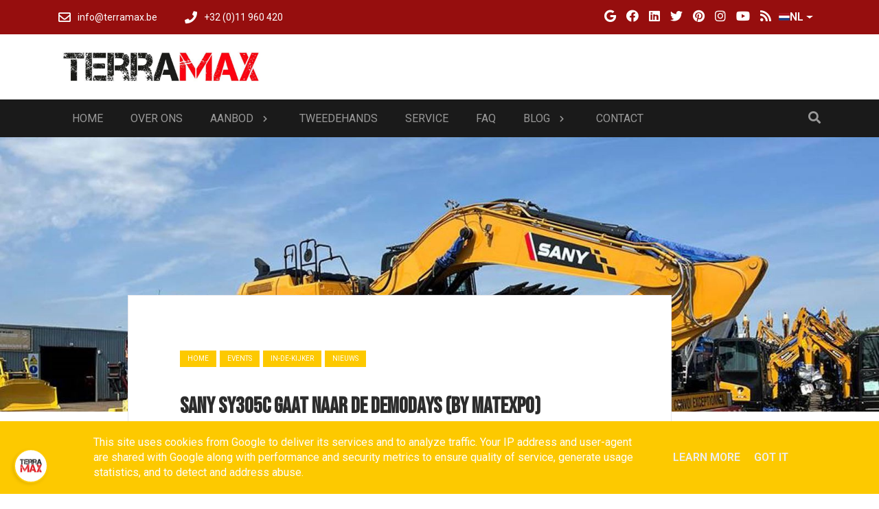

--- FILE ---
content_type: text/html; charset=UTF-8
request_url: https://www.terramax.be/2022/08/sany-sy305c-gaat-naar-de-demodays-by.html
body_size: 26170
content:
<!DOCTYPE html>
<html dir='ltr' lang='nl' xmlns='http://www.w3.org/1999/xhtml' xmlns:b='http://www.google.com/2005/gml/b' xmlns:data='http://www.google.com/2005/gml/data' xmlns:expr='http://www.google.com/2005/gml/expr'>
<head>
<meta content='c53c8482a844ed95f5440b25df33fbba' name='p:domain_verify'/>
<meta charset='utf-8'/>
<meta content='width=device-width, initial-scale=1, shrink-to-fit=no' name='viewport'/>
<title>Sany SY305C gaat naar de Demodays (by MATEXPO)
|
Terramax | NL</title>
<meta content='blogger' name='generator'/>
<link href='https://www.terramax.be/favicon.ico' rel='icon' type='image/x-icon'/>
<link rel="alternate" type="application/atom+xml" title="Terramax | NL - Atom" href="https://www.terramax.be/feeds/posts/default" />
<link rel="alternate" type="application/rss+xml" title="Terramax | NL - RSS" href="https://www.terramax.be/feeds/posts/default?alt=rss" />
<link rel="service.post" type="application/atom+xml" title="Terramax | NL - Atom" href="https://www.blogger.com/feeds/341864921239002508/posts/default" />

<link rel="alternate" type="application/atom+xml" title="Terramax | NL - Atom" href="https://www.terramax.be/feeds/8860778101275428058/comments/default" />
<link href='https://www.terramax.be/2022/08/sany-sy305c-gaat-naar-de-demodays-by.html' id='canonicalUrl' rel='canonical'/>
<meta content='Sany SY305C gaat naar de Demodays (by MATEXPO)' name='description'/>
<link href='https://lh3.googleusercontent.com/blogger_img_proxy/AEn0k_sg6cI-UH5rOyK2GkUPzlQZAG5GUc5d2VBNiW3zz_k1f0IvhjdLyv2JlVFU4VPGQMePAPdtHmpu8Q3a_kjHAprPxq6VbZDPsCoVYsXpSapTzXEnK8rKs4_xMIXH5rDfDGB5VfUaBW1_1FyVRkAv8CIZB0XkClBe2uqM4R-oosOVTWbD2r2cXDSvraUd=w1200-h630-p-k-no-nu' rel='image_src'/>
<meta content='article' property='og:type'/>
<meta content='Terramax | NL' property='og:site_name'/>
<meta content='' property='fb:pages'/>
<meta content='https://www.terramax.be/2022/08/sany-sy305c-gaat-naar-de-demodays-by.html' property='og:url'/>
<meta content='1200' property='og:image:width'/>
<meta content='630' property='og:image:height'/>
<meta content='Sany SY305C gaat naar de Demodays (by MATEXPO) | Terramax | NL' property='og:title'/>
<meta content='Sany SY305C gaat naar de Demodays (by MATEXPO)' property='og:description'/>
<meta content='https://lh3.googleusercontent.com/blogger_img_proxy/AEn0k_sg6cI-UH5rOyK2GkUPzlQZAG5GUc5d2VBNiW3zz_k1f0IvhjdLyv2JlVFU4VPGQMePAPdtHmpu8Q3a_kjHAprPxq6VbZDPsCoVYsXpSapTzXEnK8rKs4_xMIXH5rDfDGB5VfUaBW1_1FyVRkAv8CIZB0XkClBe2uqM4R-oosOVTWbD2r2cXDSvraUd=w1200-h630-p-k-no-nu' property='og:image'/>
<meta content='summary' name='twitter:card'/>
<meta content='' name='twitter:site'/>
<meta content='' name='twitter:creator'/>
<meta content='https://www.terramax.be/2022/08/sany-sy305c-gaat-naar-de-demodays-by.html' name='twitter:url'/>
<meta content='Sany SY305C gaat naar de Demodays (by MATEXPO) | Terramax | NL' name='twitter:title'/>
<meta content='Sany SY305C gaat naar de Demodays (by MATEXPO)' name='twitter:description'/>
<meta content='https://lh3.googleusercontent.com/blogger_img_proxy/AEn0k_sg6cI-UH5rOyK2GkUPzlQZAG5GUc5d2VBNiW3zz_k1f0IvhjdLyv2JlVFU4VPGQMePAPdtHmpu8Q3a_kjHAprPxq6VbZDPsCoVYsXpSapTzXEnK8rKs4_xMIXH5rDfDGB5VfUaBW1_1FyVRkAv8CIZB0XkClBe2uqM4R-oosOVTWbD2r2cXDSvraUd=w1200-h630-p-k-no-nu' property='twitter:image'/>
<script>
        var disqus_shortname = '';
      </script>
<link href='https://fonts.googleapis.com/css?family=Roboto:400,400i,600,600i' id='selected-fonts' rel='stylesheet' type='text/css'/>
<link href='https://stackpath.bootstrapcdn.com/bootstrap/4.5.2/css/bootstrap.min.css' rel='stylesheet' type='text/css'/>
<link href='https://uptodatewebdesign.s3.eu-west-3.amazonaws.com/cdn/dist/v2/app.min.css' rel='stylesheet' type='text/css'/>
<link href='https://cdnjs.cloudflare.com/ajax/libs/fotorama/4.6.4/fotorama.min.css' rel='stylesheet' type='text/css'/>
<link href='https://uptodatewebdesign.s3.eu-west-3.amazonaws.com/cdn/css/utd-blogger-styles.css' rel='stylesheet' type='text/css'/>
<link href='//1.bp.blogspot.com' rel='dns-prefetch'/><link href='//28.2bp.blogspot.com' rel='dns-prefetch'/><link href='//3.bp.blogspot.com' rel='dns-prefetch'/><link href='//4.bp.blogspot.com' rel='dns-prefetch'/><link href='//www.blogger.com' rel='dns-prefetch'/><link href='//maxcdn.bootstrapcdn.com' rel='dns-prefetch'/><link href='//fonts.googleapis.com' rel='dns-prefetch'/><link href='//use.fontawesome.com' rel='dns-prefetch'/><link href='//ajax.googleapis.com' rel='dns-prefetch'/><link href='//resources.blogblog.com' rel='dns-prefetch'/><link href='//www.facebook.com' rel='dns-prefetch'/><link href='//plus.google.com' rel='dns-prefetch'/><link href='//twitter.com' rel='dns-prefetch'/>
<link href='//www.youtube.com' rel='dns-prefetch'/><link href='//feedburner.google.com' rel='dns-prefetch'/><link href='//www.pinterest.com' rel='dns-prefetch'/><link href='//www.linkedin.com' rel='dns-prefetch'/><link href='//www.behance.net' rel='dns-prefetch'/><link href='//feeds.feedburner.com' rel='dns-prefetch'/><link href='//github.com' rel='dns-prefetch'/><link href='//player.vimeo.com' rel='dns-prefetch'/><link href='//platform.twitter.com' rel='dns-prefetch'/><link href='//apis.google.com' rel='dns-prefetch'/><link href='//connect.facebook.net' rel='dns-prefetch'/><link href='//cdnjs.cloudflare.com' rel='dns-prefetch'/><link href='//www.google-analytics.com' rel='dns-prefetch'/><link href='//pagead2.googlesyndication.com' rel='dns-prefetch'/><link href='//googleads.g.doubleclick.net' rel='dns-prefetch'/><link href='//www.gstatic.com' rel='preconnect'/><link href='//www.googletagservices.com' rel='dns-prefetch'/><link href='//static.xx.fbcdn.net' rel='dns-prefetch'/><link href='//tpc.googlesyndication.com' rel='dns-prefetch'/><link href='//syndication.twitter.com' rel='dns-prefetch'/><link href='//w.sharethis.com' rel='dns-prefetch'/><link href='//edge.sharethis.com' rel='dns-prefetch'/><link href='//t.sharethis.com' rel='dns-prefetch'/>
<link href='//s7.addthis.com' rel='dns-prefetch'/>
<style>
          .popular-post-title{position:unset;background:0 0;padding:10px 0;font-weight:600;padding-bottom:0}.popular-post-title a{color:#000;text-shadow:unset;font-size:1.2rem;line-height:1.4}.popular-post{display:flex;align-items:flex-start;margin-bottom:.5rem;flex-direction:column;margin-bottom:30px;border-bottom:1px solid #d0d0d052!important;padding-bottom:20px}.popular-post-snippet{font-weight:400;overflow-wrap:anywhere}.popular-post-title a:hover{color:var(--body-link-hover)}.sidebar .widget{margin-bottom:20px;box-shadow:2px 2px 3px rgba(0,0,0,.05);background:#fff}.sidebar h3.title{font-weight:400;letter-spacing:1px;color:#333;-ms-box-shadow:0 3px 7px rgba(0,0,0,.07);-o-box-shadow:0 3px 7px rgba(0,0,0,.07);box-shadow:0 3px 7px rgba(0,0,0,.07);padding:15px 20px;margin:0;border-bottom:1px solid #eee;z-index:2;position:relative}.sidebar .widget-content{padding:20px}*{white-space:normal}#cookieChoiceInfo{background:var(--theme)!important;bottom:0!important;top:unset}.cookie-choices-info .cookie-choices-text{color:#fff!important;font-family:var(--body-font-family)!important}#main-content{min-height:400px}.nav-link{white-space:nowrap}.is-archive #posts,.post-static-header{display:none}.blog-post-container-sidebar,.blog-post-container-sidebar-extra{display:block;height:auto;align-self:flex-start;position:-webkit-sticky;position:sticky;top:80px}.is-archive .blog-post-container-sidebar,.is-archive .blog-post-container-sidebar-extra,.is-error .blog-post-container-sidebar,.is-error .blog-post-container-sidebar-extra,.is-homepage .blog-post-container-sidebar,.is-homepage .blog-post-container-sidebar-extra,.is-page .blog-post-container-sidebar,.is-page .blog-post-container-sidebar-extra,.is-search-default .blog-post-container-sidebar,.is-search-default .blog-post-container-sidebar-extra,.is-search-label .blog-post-container-sidebar,.is-search-label .blog-post-container-sidebar-extra,.is-search-query .blog-post-container-sidebar,.is-search-query .blog-post-container-sidebar-extra{display:none}.utd-post{min-height:300px;position:relative}.post{border-bottom:unset!important}.post-meta-item-author{display:none}.blog-wrapper-container{position:relative;z-index:2}.post-label-link{font-size:.85rem}.post-meta,.sidebar h3.title{font-size:1.4rem}section#page-title-top{position:relative;z-index:0}section#page-title-top::after{content:'';width:100%;height:50%;z-index:998;position:absolute;background:linear-gradient(transparent,#fff);bottom:0}.blog-post-container-sidebar,.blog-post-container-sidebar-extra{display:block;height:auto;align-self:flex-start;position:-webkit-sticky;position:sticky;top:100px}.is-archive .blog-post-container-sidebar,.is-archive .blog-post-container-sidebar-extra,.is-error .blog-post-container-sidebar,.is-error .blog-post-container-sidebar-extra,.is-homepage .blog-post-container-sidebar,.is-homepage .blog-post-container-sidebar-extra,.is-page .blog-post-container-sidebar,.is-page .blog-post-container-sidebar-extra,.is-search-default .blog-post-container-sidebar,.is-search-default .blog-post-container-sidebar-extra,.is-search-label .blog-post-container-sidebar,.is-search-label .blog-post-container-sidebar-extra,.is-search-query .blog-post-container-sidebar,.is-search-query .blog-post-container-sidebar-extra{display:none}.is-post .blog-post-container-content{overflow:hidden;grid-template-columns:minmax(300px,1fr)}.is-post .blog-post-container-sidebar,.is-post .blog-post-container-sidebar-extra{max-width:350px}.is-post .blog-wrapper-container{padding:30px}.is-post .blog-wrapper-container{grid-gap:20px}.is-post #main-content.sidebar-right .blog-wrapper-container{display:grid;grid-template-areas:"main sidebar-right";margin:0 auto;max-width:1100px;justify-content:space-between}.is-post #main-content.sidebar-right .blog-post-container-sidebar-extra{grid-area:sidebar-left;display:none}.is-post #main-content.sidebar-right .blog-post-container-content{grid-area:main;max-width:640px}.is-post #main-content.sidebar-right .blog-post-container-sidebar{grid-area:sidebar-right;display:block}.is-post #main-content.sidebar-right--offset #page-title-top{height:700px}.is-post #main-content.sidebar-right--offset .blog-wrapper-container{background:#fff;display:grid;grid-template-areas:"main sidebar-right";margin-top:-500px;margin-left:auto;margin-right:auto;max-width:1100px;justify-content:space-between}.is-post #main-content.sidebar-right--offset .blog-post-container-sidebar-extra{grid-area:sidebar-left;display:none}.is-post #main-content.sidebar-right--offset .blog-post-container-content{grid-area:main;max-width:640px}.is-post #main-content.sidebar-right--offset .blog-post-container-sidebar{grid-area:sidebar-right;display:block}.is-post #main-content.sidebar-left .blog-wrapper-container{display:grid;grid-template-areas:"sidebar-left main";margin:0 auto;max-width:1100px;justify-content:space-between}.is-post #main-content.sidebar-left .blog-post-container-sidebar-extra{grid-area:sidebar-left;display:block}.is-post #main-content.sidebar-left .blog-post-container-content{grid-area:main;max-width:640px}.is-post #main-content.sidebar-left .blog-post-container-sidebar{grid-area:sidebar-right;display:none}.is-post #main-content.sidebar-left--offset #page-title-top{height:700px}.is-post #main-content.sidebar-left--offset .blog-wrapper-container{background:#fff;display:grid;grid-template-areas:"sidebar-left main";margin-top:-500px;margin-left:auto;margin-right:auto;max-width:1100px;justify-content:space-between;grid-gap:30px}.is-post #main-content.sidebar-left--offset .blog-post-container-sidebar-extra{grid-area:sidebar-left;display:block}.is-post #main-content.sidebar-left--offset .blog-post-container-content{grid-area:main;max-width:640px}.is-post #main-content.sidebar-left--offset .blog-post-container-sidebar{grid-area:sidebar-right;display:none}.is-post #main-content.all-sidebar .blog-wrapper-container{display:grid;max-width:1300px;grid-template-areas:"sidebar-left main main main main sidebar-right";margin:0 auto}.is-post #main-content.all-sidebar .blog-post-container-sidebar-extra{grid-area:sidebar-left;display:block;max-width:300px}.is-post #main-content.all-sidebar .blog-post-container-content{grid-area:main}.is-post #main-content.all-sidebar .blog-post-container-sidebar{grid-area:sidebar-right;display:block;width:300px;max-width:300px}.is-post #main-content.all-sidebar--offset #page-title-top{height:700px}.is-post #main-content.all-sidebar--offset .blog-wrapper-container{background:#fff;display:grid;max-width:1300px;grid-template-areas:"sidebar-left main main main main sidebar-right";margin-top:-500px;margin-left:auto;margin-right:auto;grid-gap:30px}.is-post #main-content.all-sidebar--offset .blog-post-container-sidebar-extra{grid-area:sidebar-left;display:block;max-width:300px}.is-post #main-content.all-sidebar--offset .blog-post-container-content{grid-area:main}.is-post #main-content.all-sidebar--offset .blog-post-container-sidebar{grid-area:sidebar-right;display:block;max-width:300px}.is-post #main-content.full-top-page #page-title-top{height:700px}.is-post #main-content.full-top-page .blog-wrapper-container{display:grid;max-width:1200px;margin:0 auto}.is-post #main-content.full-top-page .blog-post-container-sidebar,.is-post #main-content.full-top-page .blog-post-container-sidebar-extra{display:none}.is-post #main-content.full-page-no-sidebar #page-title-top{position:fixed;top:0;padding:700px;width:100%}.is-post #main-content.full-page-no-sidebar #uptodate-blogpost{margin:0 auto}.is-post #main-content.full-page-no-sidebar .blog-post-container-content{margin:0 auto}.is-post #main-content.full-page-no-sidebar .blog-post-container-sidebar,.is-post #main-content.full-page-no-sidebar .blog-post-container-sidebar-extra{display:none}.is-post #main-content.full-page-no-sidebar .blog-wrapper-container{display:grid;max-width:1200px;margin:0 auto;margin-top:200px;background:#fff}.is-post #main-content.full-page-no-sidebar .blog-post-container-sidebar,.is-post #main-content.full-page-no-sidebar .blog-post-container-sidebar-extra{display:none}.is-post #main-content.full-page-no-sidebar--offset #page-title-top{height:700px}.is-post #main-content.full-page-no-sidebar--offset .blog-wrapper-container{background:#fff;display:grid;max-width:1200px;margin-top:-500px;margin-left:auto;margin-right:auto}.is-post #main-content.full-page-no-sidebar--offset .blog-wrapper-container .blog-post-container-sidebar,.is-post #main-content.full-page-no-sidebar--offset .blog-wrapper-container .blog-post-container-sidebar-extra{display:none}.is-post #main-content.header-center .post-single-header{display:flex;flex-direction:column;justify-content:center;align-items:center;text-align:center}.is-post #main-content.reverse .post-single-header{display:flex;flex-direction:column-reverse}.is-post #main-content.boxed-label .post-label-link{border:1px solid var(--theme);padding:5px 10px}.is-post #main-content.no-label .sharing-and-labels{display:none}.is-post #main-content.no-date .post-meta{display:none}.is-post #main-content.no-home-label .post-label-item-home{display:none}.is-post #main-content.with-author .post-meta-item:first-child::after{content:"|";padding-left:.5rem}.is-post #main-content.with-author .post-meta-item-author{display:block}.is-post #main-content.with-author .post-meta-item.post-meta-item-author::before{content:"Published By:"}.is-post #main-content.is-image-first .post-single-header img{width:100%;-o-object-fit:cover;object-fit:cover}@media only screen and (max-width:1200px){.is-post #main-content.full-page-no-sidebar .blog-wrapper-container{margin-top:unset}.is-post #main-content.full-page-no-sidebar .b-post-before-blog-full-image{display:none}.is-post #main-content.all-sidebar .blog-wrapper-container .blog-post-container-sidebar-extra,.is-post #main-content.all-sidebar--offset .blog-wrapper-container .blog-post-container-sidebar-extra{display:none}}@media only screen and (max-width:1120px){.is-post #main-content.all-sidebar .blog-wrapper-container,.is-post #main-content.all-sidebar--offset .blog-wrapper-container,.is-post #main-content.full-page-no-sidebar .blog-wrapper-container,.is-post #main-content.full-top-page .blog-wrapper-container,.is-post #main-content.sidebar-left .blog-wrapper-container,.is-post #main-content.sidebar-right .blog-wrapper-container,.is-post #main-content.sidebar-right--offset .blog-wrapper-container{margin-top:unset}.is-post #main-content.all-sidebar .b-post-before-blog-full-image,.is-post #main-content.all-sidebar--offset .b-post-before-blog-full-image,.is-post #main-content.full-page-no-sidebar .b-post-before-blog-full-image,.is-post #main-content.full-top-page .b-post-before-blog-full-image,.is-post #main-content.sidebar-left .b-post-before-blog-full-image,.is-post #main-content.sidebar-right .b-post-before-blog-full-image,.is-post #main-content.sidebar-right--offset .b-post-before-blog-full-image{display:none}.is-post #main-content.all-sidebar .blog-wrapper-container .blog-post-container-sidebar-extra,.is-post #main-content.all-sidebar--offset .blog-wrapper-container .blog-post-container-sidebar-extra{display:none}}@media only screen and (max-width:992px){.is-post #main-content.all-sidebar .blog-wrapper-container,.is-post #main-content.all-sidebar--offset .blog-wrapper-container,.is-post #main-content.full-page-no-sidebar .blog-wrapper-container,.is-post #main-content.full-top-page .blog-wrapper-container,.is-post #main-content.sidebar-left .blog-wrapper-container,.is-post #main-content.sidebar-right .blog-wrapper-container,.is-post #main-content.sidebar-right--offset .blog-wrapper-container{margin:0 auto;justify-content:center;padding-top:50px;margin-top:50px}.is-post .blog-post-container-sidebar,.is-post .blog-post-container-sidebar-extra{display:none!important}}@media only screen and (max-width:768px){.is-post .blog-post-container-content{margin:unset!important;margin-top:50px}.is-post .blog-wrapper-container{padding:20px;margin-top:unset!important}.is-post .blog-wrapper-container{grid-gap:unset}}@media only screen and (max-width:576px){.is-post .blog-wrapper-container{padding:15px}}.mw-960{max-width:960px!important}#utd-accordion .utd-accordion-item img{max-width:40%;height:auto;width:100%;float:right;margin-left:1rem;margin-bottom:1rem}#utd-accordion iframe{width:100%;max-height:360px}.utd-accordion-filter .btn{padding:.375rem .75rem!important;margin-bottom:.5rem}.container--offset{margin-left:auto!important;margin-right:auto!important}.bg-darkblue-gradient{background:#000;background:linear-gradient(0deg,#000 15%,#283658 100%)}.text-theme{color:var(--theme)!important}.text-theme-hover{color:var(--theme-hover)}.bg-theme{background:var(--theme)}.bg-theme-hover{background:var(--theme-hover)}@media only screen and (min-width:768px){.dropdown:hover .dropdown-menu{display:block;margin-top:0}#utd-accordion .utd-accordion-item img{max-width:100%;height:auto;width:100%;float:unset;margin-left:0;margin-bottom:0}}.dropdown,.dropleft,.dropright,.dropup{cursor:pointer}.dropdown-item.active,.dropdown-item:active{background-color:var(--theme)!important}.dropdown-item.hover,.dropdown-item:hover{background-color:var(--theme)!important;color:#fff!important}.t-center{text-align:center}.simple-pagination{padding-bottom:20px;margin-top:20px}.comments{margin-top:2em}.g-maps iframe{pointer-events:none}.is-archive .blog-post-container-content,.is-search-default .blog-post-container-content,.is-search-label .blog-post-container-content,.is-search-query .blog-post-container-content{padding-top:150px}@media only screen and (max-width:768px){.is-post #main-content.full-page-no-sidebar .blog-wrapper-container{margin-top:50px!important}.is-archive .blog-post-container-content,.is-search-default .blog-post-container-content,.is-search-label .blog-post-container-content,.is-search-query .blog-post-container-content{padding-top:50px}.is-post .blog-wrapper-container{grid-gap:unset!important}a.dropdown-toggle.nav-link{display:flex;justify-content:space-between;align-items:center}}.post-description{overflow-wrap:break-word}.utd-post--description-data{overflow-wrap:break-word}#uptodate-blogpost img{height:auto}.breadcrumb-item .post-label-link{border:none!important;padding:0!important}.blog-wrapper-container.no-sidebar .blog-post-container-sidebar,.blog-wrapper-container.no-sidebar .blog-post-container-sidebar-extra{display:none}.is-archive .blog-post-container-content,.is-search-default .blog-post-container-content,.is-search-label .blog-post-container-content,.is-search-query .blog-post-container-content{padding-top:100px;padding-bottom:100px}.gallery .is-post .card-view-container{line-height:0;-webkit-column-count:3;-webkit-column-gap:0;-moz-column-count:3;-moz-column-gap:0;column-count:3;-moz-column-gap:10px;column-gap:10px}@media (max-width:1200px){.gallery .is-post .card-view-container{-moz-column-count:3;column-count:3}}@media (max-width:1000px){.gallery .is-post .card-view-container{-moz-column-count:2;column-count:2}}@media (max-width:400px){.gallery .is-post .card-view-container{-moz-column-count:1;column-count:1}}.is-post #main-content.full-page-no-sidebar--offset #page-title-top{height:400px}.is-post #main-content.full-page-no-sidebar--offset .blog-wrapper-container{background:#fff;display:grid;max-width:1200px;margin-top:-500px;margin-left:auto;margin-right:auto}.is-post #main-content.full-page-no-sidebar--offset .blog-wrapper-container .blog-post-container-sidebar,.is-post #main-content.full-page-no-sidebar--offset .blog-wrapper-container .blog-post-container-sidebar-extra{display:none}.is-post #main-content.header-center .post-single-header{display:flex;flex-direction:column;justify-content:center;align-items:center;text-align:center}.is-post #main-content.reverse .post-single-header{display:flex;flex-direction:column-reverse}.is-post #main-content.boxed-label .post-label-link{border:1px solid var(--theme);padding:5px 10px}.is-post #main-content.no-label .sharing-and-labels{display:none}.is-post #main-content.no-date .post-meta{display:none}.is-post #main-content.no-home-label .post-label-item-home{display:none}.is-post #main-content.with-author .post-meta-item:first-child::after{content:"|";padding-left:.5rem}.is-post #main-content.with-author .post-meta-item-author{display:block}.is-post #main-content.with-author .post-meta-item.post-meta-item-author::before{content:"Published By:"}.is-post #main-content.is-image-first .post-single-header img{width:100%;-o-object-fit:cover;object-fit:cover}.breadcrumb{display:flex;flex-wrap:wrap;margin-top:0;margin-bottom:1rem;padding:.75rem 1rem;list-style:none;background-color:#f8f9fa;border-radius:.25rem}.breadcrumb:last-child{margin-bottom:0}.breadcrumb-item{color:#212529}.breadcrumb-item.active{color:#6c757d}.breadcrumb-item+.breadcrumb-item::before{display:inline-block;padding-right:.5rem;padding-left:.5rem;color:#6c757d;content:"/"}.breadcrumb-item.active+.breadcrumb-item.active::before{content:":"}.comments{margin-bottom:1rem;padding:.75rem;background-color:#f8f9fa;border:1px solid rgba(0,0,0,.125)}.comments:last-child{margin-bottom:0}.pager{display:flex;flex-wrap:wrap;justify-content:center;margin-bottom:1rem}.pager:last-child{margin-bottom:0}.pager-link{position:relative;display:block;padding:.5rem .75rem;font-weight:500;font-size:1rem;line-height:1.25;text-align:center;background-color:#fff;border:1px solid rgba(0,0,0,.125);border-radius:2rem;transition:all .25s}.pager-link:focus,.pager-link:hover{text-decoration:none;background-color:#f8f9fa;border-color:rgba(0,0,0,.125)}.pager-link.disabled{color:#6c757d;background-color:#fff;border-color:rgba(0,0,0,.125);pointer-events:none}.pager-link.pager-home{margin-right:.5rem;margin-left:.5rem}.post-body-typography img{max-width:100%;vertical-align:middle}.post-body-typography .tr-caption-container .tr-caption{padding-top:.25rem;color:#6c757d;font-size:90%}.post-body-typography table:not([class]){display:block;width:100%;max-width:100%;overflow-x:auto;background-color:transparent;border-collapse:collapse}.post-body-typography table:not([class]) caption{padding:.75rem 0 0;color:#6c757d;text-align:inherit;caption-side:bottom}.post-body-typography table:not([class]) td,.post-body-typography table:not([class]) th{padding:.75rem;vertical-align:top;border:1px solid rgba(0,0,0,.125)}.post-body-typography table:not([class]) th{text-align:inherit}.post-body-typography table:not([class]) thead th{vertical-align:bottom;border-bottom:2px solid rgba(0,0,0,.125)}.post-body-typography table:not([class]) tbody+tbody{border-top:2px solid rgba(0,0,0,.125)}.post-body-typography blockquote:not([class]){padding:.75rem 1rem;color:#212529;background-color:#f8f9fa;border-left:8px solid rgba(0,0,0,.125);border-radius:.25rem}.post-body-typography blockquote:not([class])>:first-child{margin-top:0!important}.post-body-typography blockquote:not([class])>:last-child{margin-bottom:0!important}.post-body-typography blockquote:not([class]) footer{display:block;color:#6c757d;font-size:90%}.post-body-typography blockquote:not([class]) footer::before{content:"\2014 \00A0"}.post-body-typography code{padding:.2em .4em;color:#ff3860;font-size:90%;word-break:break-word;background-color:#f8f9fa;border:0;border-radius:.25rem}.post-body-typography pre code{padding:0;color:inherit;font-size:inherit;word-break:inherit;background-color:transparent;border:0;border-radius:0}.post-body-typography pre:not([class]){display:block;padding:1rem;overflow:auto;color:#212529;font-size:90%;background-color:#f8f9fa;border-radius:.25rem}.post{position:relative}.post-title{margin-top:0;margin-bottom:1rem;font-weight:500;font-size:1.5rem;line-height:1.2}.post-title:last-child{margin-bottom:0}@media (min-width:768px){.post-title{font-size:2rem}}.post-snippet{margin-bottom:1rem;color:#6c757d}.post-snippet:last-child{margin-bottom:0}.post-snippet::after{display:block;clear:both;content:""}.post-meta{display:flex;flex-wrap:wrap;align-items:center;margin-top:0;margin-top:-1rem;margin-bottom:1rem;padding-left:0;list-style:none}.post-meta:last-child{margin-bottom:0}.post-meta-item{margin-top:.5rem}.post-meta-item:not(:last-child){margin-right:.5rem}.post-meta-prefix{color:#6c757d}.post-meta-text{color:#212529}.sharing-and-labels{display:flex;flex-wrap:nowrap;align-items:center;margin-right:-5px;margin-left:-5px}.sharing-and-labels:last-child{margin-bottom:0}.post-sharing-col{position:relative;flex:0 0 auto;width:auto;max-width:none;padding-right:5px;padding-left:5px}.post-label-col{position:relative;flex-basis:0;flex-grow:1;width:100%;max-width:100%;padding-right:5px;padding-left:5px;overflow:hidden}.post-sharing{position:relative;top:-1px;display:flex;flex-wrap:nowrap;align-items:center;padding:.25rem .75rem;overflow:hidden;color:#495057;font-weight:400;line-height:1.25;background-color:#f8f9fa;border-radius:.25rem;transition:all .25s}.post-sharing:hover{color:#212529;background-color:#f1f3f5}.post-sharing-icon{width:16px;height:16px}.post-sharing-icon:first-child{margin-right:.25rem}.post-sharing-icon:last-child{margin-left:.25rem}.post-sharing-icon path{fill:#495057}.post-sharing:focus .post-sharing-icon path,.post-sharing:hover .post-sharing-icon path{fill:#212529}.post-sharing-select{position:absolute;top:0;right:0;bottom:0;left:0;min-width:100%;min-height:100%;padding:0 .75rem;color:#495057;font-size:1rem;font-family:inherit;background-color:#fff;border:0;border-radius:.25rem;cursor:pointer;opacity:0;-webkit-appearance:none;-moz-appearance:none;appearance:none}.post-label{display:flex;flex-wrap:wrap;align-items:center;margin-top:0;margin-bottom:0;padding-left:0;white-space:nowrap;list-style:none}.post-label-item{margin-bottom:.5rem}.post-label-item:not(:last-child){margin-right:.5rem}.post-label-link{display:block;padding:.5rem .2rem;color:#6c757d;font-weight:500;line-height:1.25;white-space:nowrap;text-align:center;text-transform:uppercase;background-color:#fff;border:none;transition:all .25s}.post-label-link:focus,.post-label-link:hover{color:#212529;text-decoration:none;border-color:rgba(0,0,0,.125)}.post-label-nolabel{display:block;padding:.5rem .2rem;color:#6c757d;font-weight:500;line-height:1.25;white-space:nowrap;text-align:center;text-transform:uppercase;background-color:#fff;border:none;transition:all .25s;cursor:default}.post-single{position:relative}.post-single-header{margin-bottom:2rem}.post-single-title{font-weight:700;margin-bottom:1.5rem;margin-top:1rem}.post-single-title:last-child{margin-bottom:0}@media (max-width:768px){.post-single-title{font-size:2.7rem}}.post-single-body{margin-bottom:1rem;font-size:1.2rem;line-height:1.8;color:rgba(0,0,0,.8)}.post-single-body .featured-image{display:block;margin:0 auto;margin-bottom:1.5rem;width:100%}.post-single-body:last-child{margin-bottom:0}.post-single-body::after{display:block;clear:both;content:""}.post-static{position:relative}.post-static-header{margin-top:2rem;margin-bottom:2rem}.post-static-title{margin-top:0;margin-bottom:1rem;font-weight:500;font-size:1.5rem;line-height:1.2}.post-static-title:last-child{margin-bottom:0}@media (min-width:768px){.post-static-title{font-size:2rem}}.post-static-body{margin-bottom:1rem}.post-static-body:last-child{margin-bottom:0}.post-static-body::after{display:block;clear:both;content:""}.posts{margin-bottom:1rem}.posts:last-child{margin-bottom:0}.status-message{position:relative;margin-bottom:1rem;padding:.75rem 1.25rem;border:1px solid transparent;border-radius:.25rem}.status-message:last-child{margin-bottom:0}.status-message .search-label,.status-message .search-query{font-weight:700}.status-message-success{color:#155724;background-color:#d4edda;border-color:#c3e6cb}.status-message-danger{color:#721c24;background-color:#f8d7da;border-color:#f5c6cb}.preview-gadgets{position:fixed;top:0;right:0;bottom:0;left:0;z-index:1050;width:100%;height:100%;padding:1rem;overflow-y:auto;background-color:#f8f9fa}.preview-gadgets .preview-gadget{max-width:350px;margin-right:auto;margin-bottom:1rem;margin-left:auto}.preview-gadgets .preview-gadget:last-child{margin-bottom:0}.preview-gadgets .preview-gadget.preview-gadget-full-width{max-width:100%}.preview-gadgets .preview-gadget .widget{margin-bottom:1rem;padding:1rem;background-color:#fff;border-radius:.25rem;box-shadow:0 3px 8px 0 rgba(0,0,0,.03)}.preview-gadgets .preview-gadget .widget:last-child{margin-bottom:0}.preview-gadgets .preview-gadget .widget>h2,.preview-gadgets .preview-gadget .widget>h3,.preview-gadgets .preview-gadget .widget>h4,.preview-gadgets .preview-gadget .widget>h5,.preview-gadgets .preview-gadget .widget>h6,.preview-gadgets .preview-gadget>h2,.preview-gadgets .preview-gadget>h3,.preview-gadgets .preview-gadget>h4,.preview-gadgets .preview-gadget>h5,.preview-gadgets .preview-gadget>h6{margin-top:0;margin-bottom:1rem;font-weight:500;font-size:1.25rem;line-height:1.1}.preview-gadgets .preview-gadget .widget-content>:first-child{margin-top:0}.preview-gadgets .preview-gadget .widget-content>:last-child{margin-bottom:0}.archive-menu{display:block;width:100%;padding:.375rem 1.75rem .375rem .75rem;color:#495057;font-weight:400;font-size:1rem;font-family:inherit;line-height:1.5;background-color:#fff;background-image:url("data:image/svg+xml,%3csvg xmlns='http://www.w3.org/2000/svg' viewBox='0 0 4 5'%3e%3cpath fill='%23343a40' d='M2 0L0 2h4zm0 5L0 3h4z'/%3e%3c/svg%3e");background-repeat:no-repeat;background-position:right .75rem center;background-size:8px 10px;background-clip:padding-box;border:1px solid #ced4da;border-radius:.25rem;transition:border-color .15s ease-in-out,box-shadow .15s ease-in-out;-webkit-appearance:none;-moz-appearance:none;appearance:none}.archive-menu:focus{color:#495057;background-color:#fff;border-color:#80bdff;outline:0;box-shadow:0 0 0 .2rem rgba(0,123,255,.25)}.archive-flat{margin-top:0;margin-bottom:0;padding-left:0;list-style:none}.archive-flat-count{color:#6c757d;font-size:90%}.archive-hierarchy-first,.archive-hierarchy-second,.archive-hierarchy-third{margin-top:0;margin-bottom:0;list-style:none}.archive-hierarchy-first{padding-left:0}.archive-hierarchy-second{padding-left:2rem}.archive-hierarchy-third{padding-left:2rem}.archive-hierarchy-details{display:block}.archive-hierarchy-summary{display:list-item;outline:0;cursor:default}.archive-hierarchy-count{color:#6c757d;font-size:90%}.search-form-row{display:flex;flex-wrap:nowrap;margin-right:-5px;margin-left:-5px}.search-form-col{position:relative;flex-basis:0;flex-grow:1;width:100%;max-width:100%;padding-right:5px;padding-left:5px}.search-form-col-auto{position:relative;flex:0 0 auto;width:auto;max-width:none;padding-right:5px;padding-left:5px}.search-form-input{display:block;width:100%;padding:.375rem .75rem;color:#495057;font-weight:400;font-size:1rem;font-family:inherit;line-height:1.5;background-color:#fff;background-clip:padding-box;border:1px solid #ced4da;border-radius:.25rem;transition:border-color .15s ease-in-out,box-shadow .15s ease-in-out}.search-form-input::-webkit-input-placeholder{color:#6c757d;opacity:1}.search-form-input::-moz-placeholder{color:#6c757d;opacity:1}.search-form-input:-ms-input-placeholder{color:#6c757d;opacity:1}.search-form-input::-ms-input-placeholder{color:#6c757d;opacity:1}.search-form-input::placeholder{color:#6c757d;opacity:1}.search-form-input:focus{color:#495057;background-color:#fff;border-color:#80bdff;outline:0;box-shadow:0 0 0 .2rem rgba(0,123,255,.25)}.search-form-input:focus::-webkit-input-placeholder{color:#6c757d;opacity:1}.search-form-input:focus::-moz-placeholder{color:#6c757d;opacity:1}.search-form-input:focus:-ms-input-placeholder{color:#6c757d;opacity:1}.search-form-input:focus::-ms-input-placeholder{color:#6c757d;opacity:1}.search-form-input:focus::placeholder{color:#6c757d;opacity:1}.search-form-submit{display:block;padding:.375rem .75rem;color:#fff;font-weight:400;font-size:1rem;font-family:inherit;line-height:1.5;white-space:nowrap;text-align:center;background-color:#007bff;border:1px solid #0075f2;border-radius:.25rem;cursor:pointer;transition:color .15s ease-in-out,background-color .15s ease-in-out,border-color .15s ease-in-out,box-shadow .15s ease-in-out;-webkit-user-select:none;-moz-user-select:none;-ms-user-select:none;user-select:none}.search-form-submit:hover{color:#fff;background-color:#0069d9;border-color:#0062cc}.search-form-submit:focus{outline:0;box-shadow:0 0 0 .2rem rgba(0,123,255,.5)}.search-form-submit:active{color:#fff;background-color:#0056b3;border-color:#0050a6}.contact-form-group{margin-bottom:1rem}.contact-form-group label{display:inline-block;margin-bottom:.5rem}.contact-form-email,.contact-form-email-message,.contact-form-name{display:block;width:100%;padding:.375rem .75rem;color:#495057;font-weight:400;font-size:1rem;font-family:inherit;line-height:1.5;background-color:#fff;background-clip:padding-box;border:1px solid #ced4da;border-radius:.25rem;transition:border-color .15s ease-in-out,box-shadow .15s ease-in-out}.contact-form-email-message::-webkit-input-placeholder,.contact-form-email::-webkit-input-placeholder,.contact-form-name::-webkit-input-placeholder{color:#6c757d;opacity:1}.contact-form-email-message::-moz-placeholder,.contact-form-email::-moz-placeholder,.contact-form-name::-moz-placeholder{color:#6c757d;opacity:1}.contact-form-email-message:-ms-input-placeholder,.contact-form-email:-ms-input-placeholder,.contact-form-name:-ms-input-placeholder{color:#6c757d;opacity:1}.contact-form-email-message::-ms-input-placeholder,.contact-form-email::-ms-input-placeholder,.contact-form-name::-ms-input-placeholder{color:#6c757d;opacity:1}.contact-form-email-message::placeholder,.contact-form-email::placeholder,.contact-form-name::placeholder{color:#6c757d;opacity:1}.contact-form-email-message:focus,.contact-form-email:focus,.contact-form-name:focus{color:#495057;background-color:#fff;border-color:#71dd8a;outline:0;box-shadow:0 0 0 .2rem rgba(40,167,69,.25)}.contact-form-email-message:focus::-webkit-input-placeholder,.contact-form-email:focus::-webkit-input-placeholder,.contact-form-name:focus::-webkit-input-placeholder{color:#6c757d;opacity:1}.contact-form-email-message:focus::-moz-placeholder,.contact-form-email:focus::-moz-placeholder,.contact-form-name:focus::-moz-placeholder{color:#6c757d;opacity:1}.contact-form-email-message:focus:-ms-input-placeholder,.contact-form-email:focus:-ms-input-placeholder,.contact-form-name:focus:-ms-input-placeholder{color:#6c757d;opacity:1}.contact-form-email-message:focus::-ms-input-placeholder,.contact-form-email:focus::-ms-input-placeholder,.contact-form-name:focus::-ms-input-placeholder{color:#6c757d;opacity:1}.contact-form-email-message:focus::placeholder,.contact-form-email:focus::placeholder,.contact-form-name:focus::placeholder{color:#6c757d;opacity:1}.contact-form-email-message{overflow:auto;resize:vertical}.contact-form-button-submit{display:inline-block;padding:.375rem .75rem;color:#fff;font-weight:400;font-size:1rem;font-family:inherit;line-height:1.5;white-space:nowrap;text-align:center;vertical-align:middle;background-color:#28a745;border:1px solid #269d41;border-radius:.25rem;cursor:pointer;transition:color .15s ease-in-out,background-color .15s ease-in-out,border-color .15s ease-in-out,box-shadow .15s ease-in-out;-webkit-user-select:none;-moz-user-select:none;-ms-user-select:none;user-select:none}.contact-form-button-submit:hover{color:#fff;background-color:#218838;border-color:#1e7e34}.contact-form-button-submit:focus{outline:0;box-shadow:0 0 0 .2rem rgba(40,167,69,.5)}.contact-form-button-submit:active{color:#fff;background-color:#19692c;border-color:#175f27}.contact-form-error-message,.contact-form-success-message{display:none}.contact-form-error-message-with-border,.contact-form-success-message-with-border{position:relative;display:block;margin-top:1rem;padding:.75rem 1.25rem;border:1px solid transparent;border-radius:.25rem}.contact-form-success-message-with-border{color:#5ca43f;background-color:#dff0d8;border-color:#d7eccf}.contact-form-error-message-with-border{padding-right:4rem;color:#a84242;background-color:#f2dede;border-color:#eed5d5}.contact-form-error-message-with-border .contact-form-cross{position:absolute;top:0;right:0;padding:1.125rem 1.25rem}.featured-post-image{width:100%;max-width:100%;height:auto;vertical-align:middle;border-radius:.25rem}.featured-post-title{margin-top:0;margin-bottom:0;font-size:1.25rem;line-height:1.1}.featured-post-spacer{height:0;margin-top:.75rem}.follow-by-email-form-input{display:block;width:100%;padding:.375rem .75rem;color:#495057;font-weight:400;font-size:1rem;font-family:inherit;line-height:1.5;background-color:#fff;background-clip:padding-box;border:1px solid #ced4da;border-radius:.25rem;transition:border-color .15s ease-in-out,box-shadow .15s ease-in-out}.follow-by-email-form-input::-webkit-input-placeholder{color:#6c757d;opacity:1}.follow-by-email-form-input::-moz-placeholder{color:#6c757d;opacity:1}.follow-by-email-form-input:-ms-input-placeholder{color:#6c757d;opacity:1}.follow-by-email-form-input::-ms-input-placeholder{color:#6c757d;opacity:1}.follow-by-email-form-input::placeholder{color:#6c757d;opacity:1}.follow-by-email-form-input:focus{color:#495057;background-color:#fff;border-color:#ffe187;outline:0;box-shadow:0 0 0 .2rem rgba(255,193,7,.25)}.follow-by-email-form-input:focus::-webkit-input-placeholder{color:#6c757d;opacity:1}.follow-by-email-form-input:focus::-moz-placeholder{color:#6c757d;opacity:1}.follow-by-email-form-input:focus:-ms-input-placeholder{color:#6c757d;opacity:1}.follow-by-email-form-input:focus::-ms-input-placeholder{color:#6c757d;opacity:1}.follow-by-email-form-input:focus::placeholder{color:#6c757d;opacity:1}.follow-by-email-form-submit{display:block;width:100%;margin-top:1rem;padding:.375rem .75rem;overflow:hidden;color:#212529;font-weight:400;font-size:1rem;font-family:inherit;line-height:1.5;white-space:nowrap;text-align:center;text-overflow:ellipsis;background-color:#ffc107;border:1px solid #f9bb00;border-radius:.25rem;cursor:pointer;transition:color .15s ease-in-out,background-color .15s ease-in-out,border-color .15s ease-in-out,box-shadow .15s ease-in-out;-webkit-user-select:none;-moz-user-select:none;-ms-user-select:none;user-select:none}.follow-by-email-form-submit:hover{color:#212529;background-color:#e0a800;border-color:#d39e00}.follow-by-email-form-submit:focus{outline:0;box-shadow:0 0 0 .2rem rgba(255,193,7,.5)}.follow-by-email-form-submit:active{color:#212529;background-color:#ba8b00;border-color:#ad8200}.page-header{position:relative;display:flex;flex-direction:column;flex-wrap:wrap;justify-content:center;min-height:350px;padding-top:4rem;padding-bottom:4rem;text-align:center;background-color:#343a40}.page-header.image-placement-replace.has-image img{max-width:100%;height:auto;vertical-align:middle}.page-header.image-placement-before-description.has-image img{max-width:100%;height:auto;margin-bottom:1rem;vertical-align:middle}.page-header.image-placement-behind{background-repeat:no-repeat;background-position:center;background-size:cover}.page-header.image-placement-behind.has-image{z-index:1}.page-header.image-placement-behind.has-image::before{position:absolute;top:0;right:0;bottom:0;left:0;z-index:-1;background-image:linear-gradient(rgba(0,0,0,.25),rgba(0,0,0,.25));content:""}.page-header-title{margin-top:0;margin-bottom:1rem;font-weight:700;font-size:2.5rem;line-height:1.1}@media (min-width:768px){.page-header-title{font-size:3.5rem}}.page-header-title-link{color:#fff;text-decoration:none}.page-header-title-link:hover{color:#fff;text-decoration:none}.page-header-description{max-width:700px;margin:0 auto;color:#fff;font-weight:300;font-size:1.25rem;line-height:1.3}.g-image{margin:0}.g-image-img{width:100%;max-width:100%;height:auto;vertical-align:middle;border-radius:.25rem}.g-image-caption{margin-top:.5rem;margin-bottom:0;color:#6c757d}.label-list{display:flex;flex-direction:column}.label-list-link{position:relative;display:flex;align-items:center;justify-content:space-between;width:100%;margin-bottom:-1px;padding:.5rem 1rem;color:#495057;background-color:#fff;border:1px solid rgba(0,0,0,.125);transition:all .25s}.label-list-link:first-child{border-top-left-radius:.25rem;border-top-right-radius:.25rem}.label-list-link:last-child{margin-bottom:0;border-bottom-right-radius:.25rem;border-bottom-left-radius:.25rem}.label-list-link:focus,.label-list-link:hover{z-index:1;color:#495057;text-decoration:none;background-color:#f8f9fa;border-color:rgba(0,0,0,.125)}.label-list-link:active{z-index:3;background-color:#f1f3f5;border-color:rgba(0,0,0,.125)}.label-list-link.active{z-index:2;color:#212529;font-weight:500;background-color:#f8f9fa;border-color:rgba(0,0,0,.125)}.label-list-count{display:inline-block;margin-left:.5rem;padding:.25em .6em;color:#fff;font-weight:700;font-size:75%;line-height:1;white-space:nowrap;text-align:center;vertical-align:baseline;background-color:#6c757d;border-radius:10rem}.active>.label-list-count{color:#fff;background-color:#495057}.label-cloud{display:flex;flex-wrap:wrap;margin-top:-.5rem!important;margin-bottom:0;padding-left:0;list-style:none}.label-cloud-item{margin-top:.5rem}.label-cloud-item:not(:last-child){margin-right:.5rem}.label-cloud-link{display:block;padding:.25rem .5rem;color:#495057;font-weight:400;font-size:.875rem;line-height:1.25;white-space:nowrap;text-align:center;background-color:#fff;border:1px solid rgba(0,0,0,.125);border-radius:.25rem;transition:all .25s}.label-cloud-link:focus,.label-cloud-link:hover{color:#495057;text-decoration:none;background-color:#f8f9fa;border-color:rgba(0,0,0,.125)}.label-cloud-link:active{background-color:#f1f3f5;border-color:rgba(0,0,0,.125)}.label-cloud-link.active{color:#212529;font-weight:500;background-color:#f8f9fa;border-color:rgba(0,0,0,.125)}.label-cloud-count{position:relative;top:-1px;display:inline-block;margin-left:.4em;padding:.25em .4em;color:#fff;font-weight:700;font-size:75%;line-height:1;white-space:nowrap;text-align:center;vertical-align:baseline;background-color:#6c757d;border-radius:.25rem}.active>.label-cloud-count{color:#fff;background-color:#495057}.linklist{margin-top:0;margin-bottom:0;padding-left:0;list-style:inside}.pagelist{margin-top:0;margin-bottom:0;padding-left:0;list-style:inside}.popular-posts{text-align:left}.popular-posts>a{width:100%;position:relative}.popular-post{display:flex;align-items:flex-start;margin-bottom:.5rem;flex-direction:column;margin-bottom:20px}.popular-post:last-child{margin-bottom:0}.popular-post>a{margin-right:0;width:100%;position:relative}.popular-post .popular-post-image-container{position:relative;width:100%;margin-bottom:10px}.popular-post .popular-post-image-container:hover{a-color:#fff}.popular-post-image{width:100%;height:100%;-o-object-fit:cover;object-fit:cover}.popular-post-content{flex:1}.popular-post-content.has-image{min-width:100px}.popular-post-content.has-image.has-snippet{min-width:160px}.popular-post-title{margin-top:0;margin-bottom:0;font-size:1rem;position:absolute;bottom:0;font-size:20px;font-weight:400;padding:10px;width:100%;background:linear-gradient(to bottom,rgba(255,255,255,0),rgba(0,0,0,.75))}.popular-post-title a{color:#fff;text-shadow:1px 1px 0 #000}.popular-post-title a:hover{color:#fff}.popular-post-meta{margin-top:0;margin-bottom:.25rem;padding-left:0;font-size:.875rem;list-style:none}.popular-post-meta:last-child{margin-bottom:0}.popular-post-meta-item{display:inline-block}.popular-post-meta-item:not(:last-child){margin-right:.5rem}.popular-post-meta-text{color:#6c757d}.profile{margin-bottom:1rem;text-align:center;background-color:#f8f9fa;border-radius:.25rem}.profile:last-child{margin-bottom:0}.profile-header{height:100px;background-color:#868e96;border-top-left-radius:.25rem;border-top-right-radius:.25rem}.profile-avatar{position:relative;top:-50px;margin-bottom:-50px}.profile-image{width:100px;max-width:100px;height:100px;max-height:100px;vertical-align:middle;border:5px solid rgba(255,255,255,.5);border-radius:50%}.profile-image.profile-default-avatar{display:inline-flex;align-items:center;justify-content:center;margin:0 auto;color:#fff;font-weight:700;font-size:4rem;line-height:0;text-transform:uppercase;background-color:#ff5722}.profile-body{padding:.25rem 1rem 1rem}.profile-block{margin-bottom:.5rem;line-height:1}.profile-block:last-child{margin-bottom:0}.profile-name{display:inline-block;color:#212529;font-weight:700;font-size:1rem;line-height:1.2;text-decoration:none}.profile-name:focus,.profile-name:hover{color:#212529;text-decoration:none}.profile-text{color:#495057;font-weight:400;font-size:.875rem;line-height:1.3}.textlist{margin-top:0;margin-bottom:0;padding-left:0;list-style:inside}
        </style>
<style id='style-theme-override'>h1{font-family:'Roboto',serif;font-weight:inherit;font-size:36px;color:#000000;}h2{font-family:'Roboto',serif;font-weight:inherit;font-size:30px;color:#000000;}h3{font-family:'Roboto',serif;font-weight:inherit;font-size:24px;color:#000000;}h4{font-family:'Roboto',serif;font-weight:inherit;font-size:18px;color:#000000;}h5{font-family:'Roboto',serif;font-weight:inherit;font-size:16px;color:#000000;}h6{font-family:'Roboto',serif;font-weight:inherit;font-size:14px;color:#000000;}#primary-menu{background-color:#4A90E2;}#sub-footer{background-color:#4A90E2;}:root{--body-font-family:'Roboto',serif;--body-font-color:#404c58;--body-font-size:16px;--body-link:#fdc900;--body-link-hover:#313131;--body-line-height:1.5em;--menu-font-size:16px;--menu-icon-color:inherit;--menu-font-family:Roboto;--menu-color:#000000;--menu-hover-link:inherit;--menu-hover-card:inherit;--menu-text-transform:normal;--footer-font-family:'Roboto',serif;--footer-color:#000000;--footer-icon:#4A90E2;--footer-font-size:16px;--footer-link:#4A90E2;--footer-link-hover:#313131;--footer-line-height:1.5em;--page-title-color:#000000 --page-title-font-size:16px;--page-title-font-family:Roboto;--page-title-line-height:1.5;--page-title-link:#4A90E2;--page-title-hover:v#313131;--sub-footer-font-family:'Roboto',serif;--sub-footer-color:#000000;--sub-footer-icon:inherit;--sub-footer-font-size:16px;--sub-footer-link:inherit;--sub-footer-link-hover:inherit;--sub-footer-line-height:1.5em;--topbar-font-size:16px;--topbar-icon-color:#4A90E2;--topbar-font-family:Roboto;--topbar-color:#000000;--container-max-width:1200px;--theme:#fdc900;--block-padding:8rem;--theme-hover:#313131;</style>
<style id='pages-style-override'></style>
<script id='pages-script-override'>var UTD_PAGES_CONFIG  = [{"elementId":"HTML3","config":{"alwaysShow":true,"inclusions":[],"structureId":"header","showOnMobile":true,"showOnlyThis":false,"showOnDesktop":true,"showWithOtherElements":true},"isBlog":false},{"elementId":"HTML4","config":{"alwaysShow":true,"inclusions":[],"structureId":"footer","showOnMobile":true,"showOnlyThis":false,"showOnDesktop":true},"isBlog":false},{"elementId":"HTML5","config":{"alwaysShow":true,"inclusions":[],"structureId":"after-blog","showOnMobile":true,"showOnlyThis":false,"showOnDesktop":true},"isBlog":true},{"elementId":"HTML9","config":{"alwaysShow":true,"inclusions":[],"structureId":"all-pages-bottom","showOnMobile":true,"showOnlyThis":false,"showOnDesktop":true,"showWithOtherElements":true},"isBlog":false},{"elementId":"HTML10","config":{"alwaysShow":false,"inclusions":[{"url":"http://www.terramax.be/p/home.html","title":"Terramax | Dé Maximal Heftruck Specialist In Limburg ","pageId":"2216453788640328851","selected":true}],"structureId":"all-pages-bottom","showOnMobile":true,"showOnlyThis":true,"showOnDesktop":true,"showWithOtherElements":true},"isBlog":false},{"elementId":"HTML12","config":{"alwaysShow":false,"inclusions":[{"url":"http://www.terramax.be/p/contact.html","title":"Contacteer Ons","pageId":"3167819740127929211","selected":true}],"structureId":"all-pages-bottom","showOnMobile":true,"showOnlyThis":true,"showOnDesktop":true,"showWithOtherElements":true},"isBlog":false}];</script>
<style id='page-skin-1' type='text/css'><!--
/* ==========================================================================
Theme details
========================================================================== */
/*!
* Name            : UTD Theme
* Version         : 1.0
* Date            : January 22, 2019
* Homepage        : https://www.uptodatewebdesign.com
* Author          : UP-TO-DATE Web Design
* Author URL      : https://www.updatewebdesign.com
*/
/* ==========================================================================
Variables
==========================================================================
*/

--></style>
<script type='text/javascript'>
        (function(i,s,o,g,r,a,m){i['GoogleAnalyticsObject']=r;i[r]=i[r]||function(){
        (i[r].q=i[r].q||[]).push(arguments)},i[r].l=1*new Date();a=s.createElement(o),
        m=s.getElementsByTagName(o)[0];a.async=1;a.src=g;m.parentNode.insertBefore(a,m)
        })(window,document,'script','https://www.google-analytics.com/analytics.js','ga');
        ga('create', 'UA-217463849-1', 'auto', 'blogger');
        ga('blogger.send', 'pageview');
      </script>
<link href='https://www.blogger.com/dyn-css/authorization.css?targetBlogID=341864921239002508&amp;zx=939c797d-af76-41f9-9bd4-861bb88e89ea' media='none' onload='if(media!=&#39;all&#39;)media=&#39;all&#39;' rel='stylesheet'/><noscript><link href='https://www.blogger.com/dyn-css/authorization.css?targetBlogID=341864921239002508&amp;zx=939c797d-af76-41f9-9bd4-861bb88e89ea' rel='stylesheet'/></noscript>
<meta name='google-adsense-platform-account' content='ca-host-pub-1556223355139109'/>
<meta name='google-adsense-platform-domain' content='blogspot.com'/>

<script type="text/javascript" language="javascript">
  // Supply ads personalization default for EEA readers
  // See https://www.blogger.com/go/adspersonalization
  adsbygoogle = window.adsbygoogle || [];
  if (typeof adsbygoogle.requestNonPersonalizedAds === 'undefined') {
    adsbygoogle.requestNonPersonalizedAds = 1;
  }
</script>


</head>
<body class='stretched'>
<div class='utd-theme'>
<script>
 var currentBloggerPageId = "<!--Can't find substitution for tag [view.pageId]-->";
</script>
<script type='text/javascript'>
//<![CDATA[
function addStyle(e){var t=document.createElement("style");t.type="text/css",t.styleSheet?t.styleSheet.cssText=e:t.appendChild(document.createTextNode(e)),document.getElementsByTagName("head")[0].appendChild(t)}function renderSections(){let e="",t={};if(UTD_PAGES_CONFIG.map(n=>{let l=n.config.structureId;t[l]||(t[l]=[]),t[l].push(n),n.config.alwaysShow?e+=`#${n.elementId} { display: block; }`:e+=`#${n.elementId} { display: none; }`}),currentBloggerPageId.length<=25){let n=`page-${currentBloggerPageId}`;document.getElementsByClassName("utd-theme")[0].classList.add(n);for(let l in t){let d=t[l],o=[];for(let e of d)o.push(e.elementId);for(let t of d){let l=!0;t.config.inclusions.length>0&&t.config.inclusions.map(d=>{d.pageId==currentBloggerPageId&&(l=!1,e+=`.${n} #${t.elementId} { display: block; }`)}),t.config.showOnlyThis&&!l&&o.map(l=>{l!=t.elementId&&(e+=`.${n} #${l} { display: none; }`)})}}}addStyle(e)}renderSections();

//]]>
</script>
<div id='back-to-top-anchor'></div>
<div class='blog-reading-progress-bar'></div>
<div class='b-section-header-admin section' id='b-section-header-admin' name='Header Admin Code'><div class='widget HTML' data-version='2' id='HTML1'><div class='widget-content'><style>
  
@import url('https://fonts.googleapis.com/css2?family=Bebas+Neue&family=Montserrat:wght@500&display=swap');
  
:root {
  --accent-color: #fe0211;
}
  
  /* LANGUAGE BUTTON */
 	.lang-icon {
  	margin-bottom: 0.1rem;
  }
  
  a.dropdown-toggle, a.dropdown-item {
    display: flex;
    align-items: center;
    column-gap: 0.5rem;
  }
  
  .btn.dropdown-toggle {
 		color: #fff;
  	padding: 0 1rem !important;
  }
  
  .lang-dropdown .dropdown-menu a {
  	color: var(--body-font-color) !important;
  }
  
  .lang-dropdown .dropdown-menu a:hover {
  	color: var(--white) !important;
  }
  
  .dropdown:hover .dropdown-menu {
    display: block;
    margin-top: 0;
	}
  
.utd-header-nav__link, .utd-header-nav__link-subtitle, .utd-header-nav__item .utd-header-nav__item--with-sub, .utd-header-nav-sub__arrow-container {
    color: #999;
    transition: color .3s ease-in-out;
}
  
.text-gray {
 	color: #999;
  transition: color .3s ease-in-out;
}


 .utd-header-nav__link:hover, utd-header-nav__link.active, utd-header-nav__link-with-arrow:hover, utd-header-nav__link-with-arrow.active, .utd-header-nav__link.active:hover, .utd-header-nav__link.active, .utd-header-nav__item .utd-header-nav__item--with-sub {
    color: var(--theme);
    transition: color .3s ease-in-out;
}

.utd-header-nav__item--with-sub:hover .utd-header-nav-sub__arrow-container {
    color: var(--theme);
 }
  
.utd-header-nav__item--with-mega:hover .utd-header-nav__link, .utd-header-nav__item--with-sub:hover .utd-header-nav__link {
    color: var(--theme);
}
  
.sub-header--dark {
	background-color: #960E0E;
}

.post--in-out-style .post__meta  {
	align-items: center;
}
  
.fa-calendar-alt:before {
    color: gray;
}
  
.icon-before {
    padding-right: 0;
    visibility: hidden;
}

#faq-container.faq-template-4 .utd-accordion-item {
    border-color: black;
}
  
.gjs-shape-divider {
	color: rgb(26,26,26);
}

.gjs-shape-divider > svg > path {
    color: rgb(26,26,26);
}
  
.header-main__logo-link {
	max-width: 600px;
}

.block-lh {
	line-height: 1.5;
}
  
.title {
	font-size: 60px;
}
  
#faq-container.faq-template-4 .utd-accordion-item .card-header[aria-expanded=true] h3,
#faq-container.faq-template-4 .utd-accordion-item .icon-before .fas.fa-question,
#faq-container.faq-template-4 .utd-accordion-item .card-header[aria-expanded=true] .fa-caret-down {
	color: black;
}
  
#faq-container.faq-template-4 .utd-accordion-item .card-header {
    border-color: black;
}
  
.utd-header-nav--line-bottom-1 .utd-header-nav__link.active:after, .utd-header-nav--line-bottom-2 .utd-header-nav__link.active:after, .utd-header-nav--line-bottom-3 .utd-header-nav__link.active:after, .utd-header-nav--line-bottom-edge .utd-header-nav__link.active:after, .utd-header-nav--line-top-edge .utd-header-nav__link.active:after {
    background-color: transparent;
    
}
  

.utd-header-nav--line-bottom-1 .utd-header-nav__link:after, .utd-header-nav--line-bottom-2 .utd-header-nav__link:after, .utd-header-nav--line-bottom-3 .utd-header-nav__link:after, .utd-header-nav--line-bottom-edge .utd-header-nav__link:after, .utd-header-nav--line-top-edge .utd-header-nav__link:after {
    background-color: var(--theme);
}  

.btn-dark {
	border: 1px solid #343a40;
}
  
.fa-search:before {
  color: #999;
  transition: color .3s ease-in-out;
}

.fa-search:hover:before {
  color: var(--theme);
  transition: color .3s ease-in-out;
}
  
.header-main__burger-bar {
    background-color: #999;
    transition: transform .3s ease-in-out,opacity .3s ease-in-out;
}

.utd-header-nav-sub__arrow-container {
    background-color: transparent;
 }
  
.btn-custom {
  color: var(--body-font-color);
	border-radius: 0;
}
  
footer li {
	margin-bottom: 2.5px;
}

footer__bottom p {
	line-height: 25px;
}
  
.post__title {
	font-weight: bold;
}

.post__date {
    font-weight: 500;
}

.post__read-more-btn {
    padding: 1rem calc(1.51rem + .825vw);
    margin-top: 1rem;
  	color: black;
}
  
.post__read-more-btn:hover {
    padding: 1rem calc(1.51rem + .825vw);
    margin-top: 1rem;
  	color: white;
}
  
  
.testimonials__name {
    font-size: 2rem;
}
  

 
.footer__section--slice:before {
    top: 2px;
 }
  
.blog-post-footer-rss-titles {
  list-style: none;
 }

.post__gray-alt-rev .post__item:nth-child(4n+2) .post__meta, .post__gray-alt-rev .post__item:nth-child(4n+3) .post__meta, .post__gray-alt .post__item:nth-child(4n+1) .post__meta, .post__gray-alt .post__item:nth-child(4n+4) .post__meta, .post__gray-even .post__item:nth-child(2n) .post__meta, .post__gray-odd .post__item:nth-child(odd) .post__meta, .post__gray .post__item .post__meta {
    background: white;
}
  
.post.post--template.post--basic-style-3 .post__item:first-child .post__meta, .post.post--template.post--basic-style-3-rev .post__item:first-child .post__meta {
    background: white;
}
  
.post__item {
    background-color: transparent;
}
  
.testimonials--balloon-style .testimonials__item {
	padding-bottom: 0;
  }
  
  
 body a {
	color: black;
}
  
footer a {
	color: #960E0E;
  }
  

  
footer a:hover, body a:hover {
	color: var(--theme);
}
  
h1 {
	font-family: 'Bebas Neue', cursive;
  font-size: 60px;
}
  
h2 {
  font-family: 'Bebas Neue', cursive;
  font-size: 40px;
}
  
.with-border-frame\:tr-bl-1:before, .with-border-frame\:tr-bl-1:after {
 background-color: var(--theme);
}
  
.btn-primary {
 color: black;
}
  
.button-white-stroke:hover {
	color: var(--body-font-color) !important;
}
  
.theme-color {
	color: var(--theme);
}
  
.accent-color {
	color: var(--accent-color);
}
  
#sub-header__container a:hover{
  color:#fdc900;
}
  
 @media screen and (min-width: 768px) {
    .utd-header-nav__item--with-mega, .utd-header-nav__item--with-sub {
        width: unset;
    }
}
  
 .sub-header--dark .sub-header__email-link:hover, .sub-header--dark .sub-header__phone-link:hover, .sub-header--dark .sub-header__social-link:hover {
    color: var(--theme);
}
  
.button-blue-stroke {
 	color: var(--theme); 
}
  
.post--blog-style .post__meta {
    background: white;
}
  
.with-box-behind\:b-r {
        box-shadow: 4rem 4rem 0 var(--theme);
}
 </style></div></div></div>
<div class='b-section-header-gcode no-items section' id='b-section-header-gcode' name='Google Tag Manager Code'></div>
<div class='b-section-additional-style no-items section' id='b-section-additional-style' name='Additional Style Override'></div>
<div class='clearfix is-post' id='wrapper'>
<div class='b-section-loader section' id='b-section-loader' name='Loader Placeholder'><div class='widget HTML' data-version='2' id='HTML286'>
<div class='widget-content'>
<style>
        .is-post .lds-roller {
        	display: flex;
        }
      .lds-roller {
          display: inline-block;
          position: relative;
          width: 80px;
          height: 80px;
          background: rgba(0,0,0,.7);
          width: 100%;
          height: 100%;
          position: fixed;
          z-index: 9999;
          top: 0;
          left: 0;
          display: flex;
          justify-content: center;
          align-items: center;
          padding-right: 5rem;
        	display: none;
        }
        .lds-roller div {
          animation: lds-roller 1.2s cubic-bezier(0.5, 0, 0.5, 1) infinite;
          transform-origin: 40px 40px;
        }
        .lds-roller div:after {
          content: " ";
          display: block;
          position: absolute;
          width: 7px;
          height: 7px;
          border-radius: 50%;
          background: #fff;
          margin: -4px 0 0 -4px;
        }
        .lds-roller div:nth-child(1) {
          animation-delay: -0.036s;
        }
        .lds-roller div:nth-child(1):after {
          top: 63px;
          left: 63px;
        }
        .lds-roller div:nth-child(2) {
          animation-delay: -0.072s;
        }
        .lds-roller div:nth-child(2):after {
          top: 68px;
          left: 56px;
        }
        .lds-roller div:nth-child(3) {
          animation-delay: -0.108s;
        }
        .lds-roller div:nth-child(3):after {
          top: 71px;
          left: 48px;
        }
        .lds-roller div:nth-child(4) {
          animation-delay: -0.144s;
        }
        .lds-roller div:nth-child(4):after {
          top: 72px;
          left: 40px;
        }
        .lds-roller div:nth-child(5) {
          animation-delay: -0.18s;
        }
        .lds-roller div:nth-child(5):after {
          top: 71px;
          left: 32px;
        }
        .lds-roller div:nth-child(6) {
          animation-delay: -0.216s;
        }
        .lds-roller div:nth-child(6):after {
          top: 68px;
          left: 24px;
        }
        .lds-roller div:nth-child(7) {
          animation-delay: -0.252s;
        }
        .lds-roller div:nth-child(7):after {
          top: 63px;
          left: 17px;
        }
        .lds-roller div:nth-child(8) {
          animation-delay: -0.288s;
        }
        .lds-roller div:nth-child(8):after {
          top: 56px;
          left: 12px;
        }

        @keyframes lds-roller {
          0% {
            transform: rotate(0deg);
          }
          100% {
            transform: rotate(360deg);
          }
        }
      </style>

      <div class="lds-roller"><div></div><div></div><div></div><div></div><div></div><div></div><div></div><div></div></div>
</div>
</div></div>
<!-- <a class='skip-navigation' href='#main-content' id='skip-navigation'> <data:messages.skipToMainContent/> </a> -->
<div class='b-section-announcement no-items section' id='b-section-announcement' name='Announcement Ticker'></div>
<div class='b-section-header-toolbar no-items section' id='b-section-header-toolbar' name='Header Toolbar'></div>
<div class='b-section-header section' id='b-section-header' name='Header Section'><div class='widget HTML' data-version='2' id='HTML3'><div class='widget-content'><style>#iye5d{text-transform:uppercase;}#isa07l{text-transform:uppercase;}#ia9nx8{text-transform:uppercase;}#ib4yrx{text-transform:uppercase;}#i848cq{text-transform:uppercase;}#iwg0v{width:50%;}#ifkiwu{border-left:0 solid rgba(0, 0, 0, 0.1);}#ifmtk{text-transform:uppercase;}#ircl7{text-transform:uppercase;}#i5zrbl{min-width:50px;}@media (max-width: 767px){#iwg0v{width:60%;}#i47dq{display:flex;justify-content:center;align-content:center;}#irmwi{justify-content:center;align-items:center;align-content:center;}#iq1jq{background-color:white;}#iklnjz{background-color:white;}}@media (max-width: 390px){#iwg0v{width:80%;}#iq1jq{background-color:white;}#iklnjz{background-color:white;}}</style><header class="header-main header-main--extended-menu"><div id="iq6y" class="sub-header sub-header--dark"><div id="igux" class="sub-header__container container"><div class="sub-header__contact"><a tracker="" href="mailto:info@terramax.be " id="i5ca" class="sub-header__email-link"><i class="far fa-envelope"></i><p class="mb-0 sub-header__contact-info">info@terramax.be </p></a><a tracker="" href="tel:+3211960420" id="iyzy7m" class="sub-header__phone-link"><i class="fas fa-phone"></i><p id="iwy7c" class="mb-0 sub-header__contact-info">+32 (0)11 960 420</p></a></div><div id="i5zrbl" class="flex gap-2 md:f-justify-start f-align-center f-justify-center"><div id="idd8a" class="sub-header__social"><a tracker="" href="https://g.page/palmaersvakhandel?share" target="_blank" id="iw22g" class="sub-header__social-link"><i id="in1ik" class="fab fa-google"></i></a><a tracker="" href="https://www.facebook.com/terramax.be" target="_blank" id="i52w5" class="sub-header__social-link"><i id="i6kfn" class="fab fa-facebook"></i></a><a tracker="" href="https://www.linkedin.com/company/palmaers-terramax" target="_blank" id="icvav" class="sub-header__social-link"><i id="i3txf" class="fab fa-linkedin"></i></a><a tracker="" href="https://twitter.com/PalmTerramax" target="_blank" id="idoby" class="sub-header__social-link"><i id="isjv5" class="fab fa-twitter"></i></a><a tracker="" href="https://www.pinterest.com/terramaxpalmaers/palmaers-terramax/" target="_blank" id="imeoq" class="sub-header__social-link"><i id="i83r3" class="fab fa-pinterest"></i></a><a tracker="" href="https://www.instagram.com/terramaxpalmaers/" target="_blank" id="icv1b" class="sub-header__social-link"><i id="ivczd" class="fab fa-instagram"></i></a><a tracker="" href="https://www.youtube.com/channel/UCucKc4bGupxnDBbLrunnswQ" target="_blank" id="iuzo2" class="sub-header__social-link"><i id="i06an" class="fab fa-youtube"></i></a><a tracker="" href="https://www.terramax.be/feeds/posts/default?alt=rss" target="_blank" id="i8p6j" class="sub-header__social-link"><i id="i06an-2" class="fas fa-rss"></i></a></div><div id="i70yzf" class="dropdown lang-dropdown"><a tracker="" href="https://www.terramax.be/" id="icf3yn" class="btn dropdown-toggle"><img src="https://blogger.googleusercontent.com/img/b/R29vZ2xl/AVvXsEh8gaH2gTDwOpr4qkaw0T9wzpxfEAS_zZP2gThYaI4T8SQDW4PWc_PugfaKYFuzuLtYtiEyX8kWT7K233U3Umw4wNOdUPnlS50odnhsE1bWBcDewI5cZgAiHLeJstvIPtRHxxaV7b_IsO0srbAb46Zypw1iDk5No45YWDkUL7AeGf29HkBLYT103LvN/s0/NL-Netherlands-Flag-icon.png" id="ifaagz" class="img-fluid lang-icon"/>NL</a><div id="ijytyh" class="dropdown-menu"><a tracker="" href="https://en.terramax.be/" id="ivm7jl" class="dropdown-item"><img src="https://blogger.googleusercontent.com/img/b/R29vZ2xl/AVvXsEj3nJatZ_HTaCXxIcgT1u6ELIAD3a6r8fFbI3e7uuW2Rd2YNwtwsvfuzp-4GXkvsHBAg-7xfAVm7G8GWRFZKlH34GeCEBg2XXy4KiHkIK59YOCmeh_ylIw8q8mCjXEC3cUf5NLzEnZ4xLYjJKLap1YFEypZJnhW4Zn0bT43d2rxKmSn06GOM4qbNFQv/s0/GB-United-Kingdom-Flag-icon.png" id="i5jdkp" class="img-fluid lang-icon"/>EN</a><a tracker="" href="https://fr.terramax.be/" id="if4y6h" class="dropdown-item"><img src="https://blogger.googleusercontent.com/img/b/R29vZ2xl/AVvXsEie2g3ksFZAE9L-HMpCYdIrFsho_ykaUxcAWsVOdLwbw3KKIuglPQpqQTYhZvE4HGEMfyb9GuDuvZWm389-TOAFZctQwcLZip4Txf1rOdlL2_4-Cj792ffDk6hFfJ8SK_mpVoJ3odfsZz3qbA8EiqdrGN4ZHbavl-wMuJOf3RtWOi7csbnuPQvdYLu_/s0/FR-France-Flag-icon.png" id="isu182" class="img-fluid lang-icon"/>FR</a></div></div></div></div></div><div class="header-main__inner"><div id="iyfk6" class="header-main__top"><div id="irmwi" class="header-main__container container"><a tracker="" href="/" id="i47dq" class="header-main__logo-link"><img src="https://uptodatewebdesign.s3.eu-west-3.amazonaws.com/uploads/photos-1630587117795.jpeg" alt="" id="iwg0v" class="img-fluid"/></a></div></div><div id="ikjm5" class="header-main__bottom bg-gray-dark"><div class="header-main__container container"><nav class="utd-header-nav utd-header-nav--line-bottom-edge utd-header-nav--left"><div><ul class="utd-header-nav__list"><li class="utd-header-nav__item"><a tracker="" href="/" id="ii9bek" class="utd-header-nav__link"><p class="mb-0"><span id="ifmtk">Home</span><span class="utd-header-nav__link-subtitle"></span></p></a></li><li class="utd-header-nav__item"><a tracker="" href="/p/over-ons.html" id="ixr0i" class="utd-header-nav__link"><p class="mb-0"><span id="iye5d">Over ons</span><span class="utd-header-nav__link-subtitle"></span></p></a></li><li class="utd-header-nav__item utd-header-nav__item--with-sub"><a tracker="" href="https://shop.terramax.be/3-aanbod" id="i8zbbb" target="_blank" class="utd-header-nav__link"><div id="iqiaf" class="utd-header-nav__link-with-arrow"><p id="itfri" class="mb-0"><span id="ircl7">Aanbod</span><span id="ihkl2" class="utd-header-nav__link-subtitle"></span></p><div id="ikrmh" class="utd-header-nav-sub__arrow-container text-gray"><i id="ir3sd" class="fas fa-chevron-right utd-header-nav-sub__arrow"></i></div></div></a><ul id="iq1jq" class="utd-header-nav-sub__list bg-gray-dark text-gray"><li class="utd-header-nav-sub__item"><a tracker="" href="https://shop.terramax.be/nl/7-heftrucks" id="ilbaq" target="_blank" class="utd-header-nav-sub__link text-uppercase text-gray"> Heftrucks</a></li><li class="utd-header-nav-sub__item"><a tracker="" href="https://shop.terramax.be/nl/4-gravers" id="izam5" target="_blank" class="utd-header-nav-sub__link text-uppercase text-gray"> Gravers</a></li><li class="utd-header-nav-sub__item"><a tracker="" href="https://shop.terramax.be/nl/13-dumpers" id="itl0g" target="_blank" class="utd-header-nav-sub__link text-uppercase text-gray"> Dumpers</a></li><li class="utd-header-nav-sub__item"><a tracker="" href="https://shop.terramax.be/nl/5-knikladers" target="_blank" id="i8654" class="utd-header-nav-sub__link text-uppercase text-gray">Knik- en Wielladers</a></li><li class="utd-header-nav-sub__item"><a tracker="" href="https://shop.terramax.be/nl/6-trailers" id="ieiff" target="_blank" class="utd-header-nav-sub__link text-uppercase text-gray"> Trailers</a></li><li class="utd-header-nav-sub__item"><a tracker="" href="https://shop.terramax.be/nl/8-zitmaaiers" target="_blank" id="ioe8d" class="utd-header-nav-sub__link text-uppercase text-gray">Bestratingsmachines</a></li><li class="utd-header-nav-sub__item"><a tracker="" href="https://shop.terramax.be/nl/9-schaarliften" target="_blank" id="i6ia4" class="utd-header-nav-sub__link text-uppercase text-gray">Hoogwerkers en Schaarliften</a></li><li class="utd-header-nav-sub__item"><a tracker="" href="https://shop.terramax.be/nl/10-werfketen" id="ivmn5" target="_blank" class="utd-header-nav-sub__link text-uppercase text-gray"> Werfketen</a></li><li class="utd-header-nav-sub__item"><a tracker="" href="https://shop.terramax.be/nl/11-mini-tractoren" id="i37wlx" target="_blank" class="utd-header-nav-sub__link text-uppercase text-gray"> Mini-tractoren</a></li><li class="utd-header-nav-sub__item"><a tracker="" href="https://shop.terramax.be/nl/12-stroomgroepen" id="ir65qu" target="_blank" class="utd-header-nav-sub__link text-uppercase text-gray"> Stroomgroepen</a></li><li class="utd-header-nav-sub__item"><a tracker="" href="https://shop.terramax.be/nl/14-bakken-en-snelwissels" id="ivb6pg" target="_blank" class="utd-header-nav-sub__link text-uppercase text-gray"> Bakken en Snelwissels</a></li></ul></li><li class="utd-header-nav__item"><a tracker="" href="/p/tweedehands.html" class="utd-header-nav__link"><p class="mb-0"><span id="isa07l">Tweedehands</span><span class="utd-header-nav__link-subtitle"></span></p></a></li><li class="utd-header-nav__item"><a tracker="" href="/p/service.html" class="utd-header-nav__link"><p class="mb-0"><span id="ia9nx8">Service</span><span class="utd-header-nav__link-subtitle"></span></p></a></li><li class="utd-header-nav__item"><a tracker="" href="/p/faq.html" class="utd-header-nav__link"><p class="mb-0"><span id="ib4yrx">FAQ</span><span class="utd-header-nav__link-subtitle"></span></p></a></li><li class="utd-header-nav__item utd-header-nav__item--with-sub"><a tracker="" href="/p/blog.html" id="io61v3" class="utd-header-nav__link"><div id="ivkoij" class="utd-header-nav__link-with-arrow text-uppercase"><p class="mb-0"><span id="iaja2g">Blog</span><span class="utd-header-nav__link-subtitle"></span></p><div class="utd-header-nav-sub__arrow-container"><i id="in464e" class="fas fa-chevron-right utd-header-nav-sub__arrow"></i></div></div></a><ul id="iklnjz" class="utd-header-nav-sub__list bg-gray-dark text-gray"><li class="utd-header-nav-sub__item"><a tracker="" href="/p/nieuws.html" id="iehq9e" class="utd-header-nav-sub__link text-uppercase text-gray"> Nieuws</a></li><li class="utd-header-nav-sub__item"><a tracker="" href="/p/events.html" id="ii550b" class="utd-header-nav-sub__link text-uppercase text-gray"> Events</a></li><li class="utd-header-nav-sub__item"><a tracker="" href="/p/jobs.html" id="i0z1nk" class="utd-header-nav-sub__link text-uppercase text-gray"> Jobs</a></li></ul></li><li class="utd-header-nav__item"><a tracker="" href="/p/contact.html" class="utd-header-nav__link"><p class="mb-0"><span id="i848cq">Contact</span><span class="utd-header-nav__link-subtitle"></span></p></a></li></ul></div></nav><ul id="ifkiwu" class="header-widget"><li id="ic66rj" class="header-widget__item header-widget__item--shop"><a tracker="" href="#" class="header-widget__link"><i class="fas fa-search search-trigger"></i></a></li></ul><button id="ia7q44" class="header-main__burger-btn"><div class="header-main__burger-bar"></div><div class="header-main__burger-bar"></div><div class="header-main__burger-bar"></div></button></div></div></div></header></div></div></div>
<div class='b-section-page-title no-items section' id='b-section-page-title' name='Page Title'></div>
<div class='b-pages-all-top no-items section' id='b-pages-all-top' name='Show in All Pages Top'></div>
<main class='boxed-label' id='main-content' role='main-content'>
<div class='b-pages-hero no-items section' id='b-pages-hero' name='Slider Hero'></div>
<div class='b-page-content no-items section' id='b-page-content' name='Page Content'></div>
<div class='b-post-before-blog-full no-items section' id='b-post-before-blog-full' name='Content Before Blog Post Wide'></div>
<div class='b-post-before-blog-full-image section' id='b-post-before-blog-full-image' name='Image placeholder before blog'><div class='widget HTML' data-version='2' id='HTML399'><div class='widget-content'><style>#page-title-top{background-image:url(https://blogger.googleusercontent.com/img/b/R29vZ2xl/AVvXsEj-jyP6dQ-PVbbdEc3sqDQoqdqlVpyRDGbUOxT_RpTY0oOj6U7P3DM21Lc_pzxtWbvQcwaKA6uskpEwn2lU5uJ_BVuWH2t1TNdVNIz1HO_CPNEZJnQb8w5dX0W9qI6FRC21N2YmLuT8W2-a/s1600/perfecte-nachtrust.jpg);}</style><section id="page-title-top" class="section-container jarallax"></section></div></div></div>
<div class='three-column blog-wrapper-container container' id='blog-post-container'>
<div class='blog-post-container-sidebar-extra sidebar nobottommargin' data-sticky='true'>
<div class='b-section-sidebar-left no-items section' id='b-section-sidebar-left' name='Sidebar Left'></div>
</div><!-- .sidebar end -->
<div class='blog-post-container-content'>
<div class='b-post-before-blog no-items section' id='b-post-before-blog' name='Content Before Blog Post'></div>
<div class='b-section-main section' id='b-section-main' name='Main section'><div class='widget Blog' data-version='2' id='Blog1'>
<div id='postMetadataJSON'>
<script type='application/ld+json'>{
  "@context": "http://schema.org",
  "@type": "BlogPosting",
  "mainEntityOfPage": {
    "@type": "WebPage",
    "@id": "https://www.terramax.be/2022/08/sany-sy305c-gaat-naar-de-demodays-by.html"
  },
  "headline": "Sany SY305C gaat naar de Demodays (by MATEXPO)","description": "Het zware materiaal is klaar om naar de DEMODAYS te gaan. Wil je de SY 305C en vele andere machines in actie zien (en misschien ook zelf bes...","datePublished": "2022-08-29T08:14:00-07:00",
  "dateModified": "2022-08-30T03:28:48-07:00","image": {
    "@type": "ImageObject","url": "https://lh3.googleusercontent.com/blogger_img_proxy/AEn0k_sg6cI-UH5rOyK2GkUPzlQZAG5GUc5d2VBNiW3zz_k1f0IvhjdLyv2JlVFU4VPGQMePAPdtHmpu8Q3a_kjHAprPxq6VbZDPsCoVYsXpSapTzXEnK8rKs4_xMIXH5rDfDGB5VfUaBW1_1FyVRkAv8CIZB0XkClBe2uqM4R-oosOVTWbD2r2cXDSvraUd=w1200-h630-p-k-no-nu",
    "height": 630,
    "width": 1200},"publisher": {
    "@type": "Organization",
    "name": "Blogger",
    "logo": {
      "@type": "ImageObject",
      "url": "https://lh3.googleusercontent.com/ULB6iBuCeTVvSjjjU1A-O8e9ZpVba6uvyhtiWRti_rBAs9yMYOFBujxriJRZ-A=h60",
      "width": 206,
      "height": 60
    }
  },"author": {
    "@type": "Person",
    "name": "Terramax Palmaers"
  }
}</script>
</div>
<div class='posts' id='posts'>
<article class='post-single' id='post-8860778101275428058'>
<header class='post-single-header'>
<div class='sharing-and-labels'>
<div class='post-label-col'>
<div class='post-label-scroll'>
<ul class='post-label'>
<li class='post-label-item post-label-item-home'><a class='post-label-link' href='/' title='Home'>Home</a></li>
<li class='post-label-item'>
<a class='post-label-link' href='https://www.terramax.be/search/label/Events?max-results=12' title='Events'>Events</a>
</li>
<li class='post-label-item'>
<a class='post-label-link' href='https://www.terramax.be/search/label/In%20de%20kijker?max-results=12' title='In de kijker'>In de kijker</a>
</li>
<li class='post-label-item'>
<a class='post-label-link' href='https://www.terramax.be/search/label/Nieuws?max-results=12' title='Nieuws'>Nieuws</a>
</li>
</ul>
</div>
</div>
</div>
<h1 class='post-single-title'>
Sany SY305C gaat naar de Demodays (by MATEXPO)
</h1>
<ul class='post-meta'>
<li class='post-meta-item'>
<time class='post-meta-text' datetime='2022-08-29T08:14:00-07:00' title='2022-08-29T08:14:00-07:00'>
maandag, 29 augustus 2022
</time>
</li>
<li class='post-meta-item post-meta-item-author'>
<span class='post-meta-text post-meta-text-author'>
Terramax Palmaers
</span>
</li>
</ul>
</header>
<div class='post-single-body post-body-typography' id='uptodate-blogpost'>
<div class="uptodate-blogpost"><div class="utd-image"><a href="https://uptodatewebdesign.s3.eu-west-3.amazonaws.com/uploads/TM_SY305_road-2-demodays-1661786268120.jpeg"><img class="utd-image-img" src="https://uptodatewebdesign.s3.eu-west-3.amazonaws.com/uploads/TM_SY305_road-2-demodays-1661786268120.jpeg" /></a></div><br/><div id="uptodate-blogpost"><p class="paragraph">Het zware materiaal is klaar om naar de DEMODAYS te gaan. Wil je de SY 305C en vele andere machines in actie zien (en misschien ook zelf besturen !) kom dan zeker langs op 3 of 4&nbsp; september op de terril Saint-Antoine in Boussu. </p><p class="paragraph">Ga naar www.demodays2022.be en registreer u GRATIS voor DemoDays.<br></p><p class="paragraph" style="min-height: 3px;"></p></div>
</div>
</article>
</div>
</div></div>
<div class='b-post-after-blog section' id='b-post-after-blog' name='Content After Blog Post'><div class='widget HTML' data-version='2' id='HTML5'><div class='widget-content'><style></style><section class="section-container" id="izqw"><div class="container" id="izp7"><h2 id="ioq6">Meest Recente Posts</h2><div class="utdbuilder-label utd-post" id="utd-1633954427609" data-config="type=post-list$design=post--3-col post--spotlight-style$label=all$count=4$skip=0$openInModal=0$bg=0$sortAZ=0$hideTitle=0$desc=0$snippetCount=150$header=0$randomPost=0$randomPostMessage=VOOR U AANBEVOLEN$imageFit=0$defaultPlaceholder=$delimiter=0$source=0$sourceLabel=0$isotope=0$paginated=0$paginationCount=4$random=0$tag=0$addSiteIframe=0$samePageRedirect=0$readMore=0$labelTextNormal=0$preferredDesign=undefined$cta=ONTDEK MEER$allLabels=0$centerText=0$date=0$container=0"></div></div></section></div></div></div>
</div>
<!-- Sidebar ============================================= -->
<div class='blog-post-container-sidebar sidebar nobottommargin' data-sticky='true'>
<div class='b-section-sidebar-right section' id='b-section-sidebar-right' name='Sidebar Right'><div class='widget PopularPosts' data-version='2' id='PopularPosts1'>
<h3 class='title'>
TRENDING DEZE MAAND
</h3>
<div class='widget-content'>
<div class='popular-posts'>
<div class='popular-post'>
<div class='popular-post-image-container'>
<a href='https://www.terramax.be/2024/07/knikladers-of-wielladers-wat-is-de.html'><img alt='Knikladers of wielladers: wat is de beste keus voor jouw bouwproject?' class='popular-post-image' height='640' src='https://lh3.googleusercontent.com/blogger_img_proxy/AEn0k_trB9jAULDxbmF6XDTCC_1CG_sL-x26EEOI11rebRChyI69ywLNrczzeuv_ZYp_cmeDcPxJCRItve5DiTGmrAkrLRBov12fx02uHFeAZatmdLsI8sqmDy4P1MOI-UTNxd6nz_lTRnqSYKh94yH0mrT5MDSatAV2UXFsouVhGScMuC_AMZAWlJo=w640-h360-p-k-no-nu' width='640'/></a>
<h3 class='popular-post-title'>
<a class='popular-post-title-link' href='https://www.terramax.be/2024/07/knikladers-of-wielladers-wat-is-de.html'>Knikladers of wielladers: wat is de beste keus voor jouw bouwproject?</a>
</h3>
</div>
<div class='popular-post-content has-image has-snippet'>
<div class='popular-post-snippet'>
Met onze jarenlange ervaring, brede productgamma en uitgebreide servicepakket zijn we dé aangeweze&#8230;
<a href='https://www.terramax.be/2024/07/knikladers-of-wielladers-wat-is-de.html'>ontdek meer</a>
</div>
</div>
</div>
<div class='popular-post'>
<div class='popular-post-image-container'>
<a href='https://www.terramax.be/2025/06/compacte-knikdumper-davino-ds70.html'><img alt='Op zoek naar compacte knikdumper met hoge laadcapaciteit? Ontdek de D&#39;AVINO DS70 bij Terramax.' class='popular-post-image' height='640' src='https://lh3.googleusercontent.com/blogger_img_proxy/AEn0k_sfjanbE143lAfzdYSqEiQS8kx-yf89qbgiviuM5QuqWKmPBXLldWE5icEz6UasX3KFGjJoOgrTOyffuICiXY_GHfKPa2VxMX92t-9HUpIQr26kGnGOomTa6uF2dCwNC1sbLPIysae5oeGwy7kjY8kiuW6cqsja6ySHBkASgOWW1OIJIbPF0AU0xRMwDRk=w640-h360-p-k-no-nu' width='640'/></a>
<h3 class='popular-post-title'>
<a class='popular-post-title-link' href='https://www.terramax.be/2025/06/compacte-knikdumper-davino-ds70.html'>Op zoek naar compacte knikdumper met hoge laadcapaciteit? Ontdek de D'AVINO DS70 bij Terramax.</a>
</h3>
</div>
<div class='popular-post-content has-image has-snippet'>
<div class='popular-post-snippet'>
Waarom kiezen voor een compacte knikdumper met hoge laadcapaciteit? Stelt u zich eens voor: een dru&#8230;
<a href='https://www.terramax.be/2025/06/compacte-knikdumper-davino-ds70.html'>ontdek meer</a>
</div>
</div>
</div>
</div>
</div>
</div></div>
</div><!-- .sidebar end -->
</div>
<div class='b-post-after-blog-full no-items section' id='b-post-after-blog-full' name='Content After Blog Post Wide'></div>
<script>
//<![CDATA[
function renderBlogPostSections(){let e="",t=[],l="";document.querySelectorAll(".post-label-link").forEach(e=>{e.textContent=e.textContent.replace(/ /g,"-"),t.push(e.textContent),l+="lbl-"+e.textContent+" "}),document.getElementsByClassName("utd-theme")[0].classList+=l;let n={};UTD_PAGES_CONFIG.map(e=>{let t=e.config.structureId;e.isBlog&&(n[t]||(n[t]=[]),n[t].push(e))});for(let t in n){let l=n[t],o=[];for(let e of l)o.push(e.elementId);for(let t of l)t.config.inclusions.length>0&&t.config.inclusions.map(l=>{e+=`.lbl-${l.title} #${t.elementId} { display: block; }`,t.config.showOnlyThis&&o.map(n=>{n!=t.elementId&&(e+=`.lbl-${l.title} #${n} { display: none; }`)})})}addStyle(e)}renderBlogPostSections();
//]]>
</script>
</main>
<div class='b-pages-all-bottom section' id='b-pages-all-bottom' name='Show in All Pages Bottom'><div class='widget HTML' data-version='2' id='HTML9'><div class='widget-content'><style>#if8rf{background-image:url(https://uptodatewebdesign.s3.eu-west-3.amazonaws.com/uploads/photos-1631021457603.jpeg);background-size:cover;background-position:center center;padding:20px 0 20px 0;}#ijcu7{display:flex;align-items:center;justify-content:flex-start;align-content:center;flex-direction:row;}#iwy63{font-size:32px;margin:0 0 0 0;}#iih55{font-family:var(--body-font-family), san-serif;color:black;}#ict4k{height:60px;padding-top:10px;padding-bottom:10px;}#ih5fk{font-family:var(--body-font-family), san-serif;border-radius:0;display:block;text-decoration:underline;margin-top:5px;}#imme4{display:none;}#i6cj1{display:none;}#i1kdd{position:absolute;left:-5000px;}#iwfoa{background-image:url(https://uptodatewebdesign.s3.eu-west-3.amazonaws.com/uploads/photos-1636724093523.jpeg);background-size:cover;background-position:center center;}#ilc5j{min-height:60px;}@media (max-width: 767px){#ict4k{margin:0 0 10px 0;}#iwy63{margin:0 0 0 0;text-align:center;}#i9rib{text-align:center;}}@media (max-width: 390px){#iwy63{text-align:center;}#ict4k{margin:0 0 10px 0;}#i9rib{text-align:center;}#iih55{margin:5px 0 5px 0;}}</style><section id="if8rf" class="section-container bg-gray-gradient utd-data utd-data-mailchimp with-overlay jarallax"><div id="iommf" class="container"><div id="ikuro" class="row"><div id="ijcu7" class="col-12 col-sm-12 col-md-12 col-lg-6"><h2 id="iwy63" class="text-white">Ontvang als eerste ons laatste nieuws per mail </h2></div><div id="irvy6" class="col-12 col-sm-12 col-lg-6 col-md-12"><div id="ig8m5"><div><form action="https://palmaersvakhandel.us5.list-manage.com/subscribe/post?u=769bbe44f305842fbfcb38d16&id=4bb61d22e0" method="post" name="mc-embedded-subscribe-form" target="_blank" novalidate="" id="ibgui" class="validate"><div id="i9rib"><label for="mce-EMAIL" id="iih55" class="text-white">E-mailadres</label><div id="idy5f" class="row"><div id="iwn4f" class="col-md-7"><input type="email" value="" name="EMAIL" id="ict4k" class="form-control required email"/></div><div id="i015w" class="col-md-5"><input type="submit" value="INSCHRIJVEN" name="subscribe" id="ilc5j" class="btn-primary button rounded-0"/></div></div><a tracker="" href="https://us5.campaign-archive.com/home/?u=769bbe44f305842fbfcb38d16&id=4bb61d22e0" target="_blank" id="ih5fk" class="mt-2 text-white">Bekijk de vorige updates</a><div class="clear"><div id="imme4" class="response"></div><div id="i6cj1" class="response"></div></div><div aria-hidden="true" id="i1kdd"><input type="text" name="b_bde836ff78a176a6532628936_43eff5a8a0" tabindex="-1" value=""/></div><div class="clear"></div></div></form></div></div></div></div></div></section><section id="iyio" class="section-container bg-gray-subtle-100"><div id="ib1f" class="container"><h2 id="i86q" class="text-center b--spacer-md">In de kijker </h2><div data-gjs-type="post-list" class="utdbuilder-label utd-post" id="utd-1648128480013" data-config="type=post-list$design=post--smart-tiles-style-2$label=In de kijker$count=4$skip=0$openInModal=0$bg=0$sortAZ=0$hideTitle=0$desc=1$snippetCount=150$header=0$randomPost=0$randomPostMessage=VOOR U AANBEVOLEN$imageFit=0$defaultPlaceholder=$delimiter=0$source=0$sourceLabel=0$isotope=0$paginated=0$paginationCount=4$random=0$tag=0$addSiteIframe=0$samePageRedirect=0$readMore=1$labelTextNormal=0$preferredDesign=undefined$cta=ONTDEK MEER$allLabels=1$centerText=0$date=0$container=0"></div></div></section><section id="iwfoa" class="bg-base jarallax with-overlay-5"><div id="ihrzi" class="container"><div id="ivz82" class="grid grid-cols-2-res"><div id="ibqhq" class="pad-5 md:pad-y-15 mar-y-10 md:mar-y-0 bg-gray-dark text-white"><p id="ico66" class="text-pre-title mb-0 accent-color">Terramax </p><h2 id="i1jtr" class="text-white">Heeft u vragen of opmerkingen? stuur ons een bericht. We helpen u graag verder. </h2><a tracker="" href="/p/contact.html" target="_self" id="ij9hh" class="btn-primary button mar-t-3 rounded-0">contacteer ons</a></div></div></div></section></div></div><div class='widget HTML' data-version='2' id='HTML10'><div class='widget-content'><style>#if8rf{background-image:url(https://uptodatewebdesign.s3.eu-west-3.amazonaws.com/uploads/photos-1631021457603.jpeg);background-size:cover;background-position:center center;padding:20px 0 20px 0;}#ijcu7{display:flex;align-items:center;justify-content:flex-start;align-content:center;flex-direction:row;}#iwy63{font-size:32px;margin:0 0 0 0;}#iih55{font-family:var(--body-font-family), san-serif;color:black;}#ict4k{height:60px;padding-top:10px;padding-bottom:10px;}#ih5fk{font-family:var(--body-font-family), san-serif;border-radius:0;display:block;text-decoration:underline;margin-top:5px;}#imme4{display:none;}#i6cj1{display:none;}#i1kdd{position:absolute;left:-5000px;}#iwfoa{background-image:url(https://uptodatewebdesign.s3.eu-west-3.amazonaws.com/uploads/photos-1636724093523.jpeg);background-size:cover;background-position:center center;}#ilc5j{min-height:60px;}@media (max-width: 767px){#ict4k{margin:0 0 10px 0;}#iwy63{margin:0 0 0 0;text-align:center;}#i9rib{text-align:center;}}@media (max-width: 390px){#iwy63{text-align:center;}#ict4k{margin:0 0 10px 0;}#i9rib{text-align:center;}#iih55{margin:5px 0 5px 0;}}</style><section id="if8rf" class="section-container bg-gray-gradient utd-data utd-data-mailchimp with-overlay jarallax"><div id="iommf" class="container"><div id="ikuro" class="row"><div id="ijcu7" class="col-12 col-sm-12 col-md-12 col-lg-6"><h2 id="iwy63" class="text-white">Ontvang als eerste ons laatste nieuws per mail </h2></div><div id="irvy6" class="col-12 col-sm-12 col-lg-6 col-md-12"><div id="ig8m5"><div><form action="https://palmaersvakhandel.us5.list-manage.com/subscribe/post?u=769bbe44f305842fbfcb38d16&id=4bb61d22e0" method="post" name="mc-embedded-subscribe-form" target="_blank" novalidate="" id="ibgui" class="validate"><div id="i9rib"><label for="mce-EMAIL" id="iih55" class="text-white">E-mailadres</label><div id="idy5f" class="row"><div id="iwn4f" class="col-md-7"><input type="email" value="" name="EMAIL" id="ict4k" class="form-control required email"/></div><div id="i015w" class="col-md-5"><input type="submit" value="INSCHRIJVEN" name="subscribe" id="ilc5j" class="btn-primary button rounded-0"/></div></div><a tracker="" href="https://us5.campaign-archive.com/home/?u=769bbe44f305842fbfcb38d16&id=4bb61d22e0" target="_blank" id="ih5fk" class="mt-2 text-white">Bekijk de vorige updates</a><div class="clear"><div id="imme4" class="response"></div><div id="i6cj1" class="response"></div></div><div aria-hidden="true" id="i1kdd"><input type="text" name="b_bde836ff78a176a6532628936_43eff5a8a0" tabindex="-1" value=""/></div><div class="clear"></div></div></form></div></div></div></div></div></section><section id="iyio" class="section-container bg-gray-subtle-100"><div id="ib1f" class="container"><h2 id="i86q" class="text-center b--spacer-md">Laatste nieuws</h2><div data-gjs-type="post-list" class="utdbuilder-label utd-post" id="utd-1675783591917" data-config="type=post-list$design=post--3-col post--in-out-style$label=all$labelFilter=$fallBackLabel=$count=3$skip=0$openInModal=0$bg=0$sortAZ=0$hideTitle=0$desc=1$snippetCount=150$header=0$randomPost=0$randomPostMessage=VOOR U AANBEVOLEN$imageFit=0$defaultPlaceholder=$delimiter=0$source=0$sourceLabel=0$isotope=0$paginated=0$paginationCount=3$random=0$tag=0$addSiteIframe=0$samePageRedirect=0$readMore=1$labelTextNormal=0$preferredDesign=undefined$cta=ONTDEK MEER$labelToExclude=$allLabels=1$centerText=0$date=0$container=0$animation=none$animationInterval=300"></div></div></section><section id="iwfoa" class="bg-base jarallax with-overlay-5"><div id="ihrzi" class="container"><div id="ivz82" class="grid grid-cols-2-res"><div id="ibqhq" class="pad-5 md:pad-y-15 mar-y-10 md:mar-y-0 bg-gray-dark text-white"><p id="ico66" class="text-pre-title mb-0 accent-color">Terramax </p><h2 id="i1jtr" class="text-white">Heeft u vragen of opmerkingen? stuur ons een bericht. We helpen u graag verder. </h2><a tracker="" href="/p/contact.html" target="_self" id="ij9hh" class="btn-primary button mar-t-3 rounded-0">contacteer ons</a></div></div></div></section></div></div><div class='widget HTML' data-version='2' id='HTML12'><div class='widget-content'><style>#if8rf{background-image:url(https://uptodatewebdesign.s3.eu-west-3.amazonaws.com/uploads/photos-1631021457603.jpeg);background-size:cover;background-position:center center;padding:20px 0 20px 0;}#ijcu7{display:flex;align-items:center;justify-content:flex-start;align-content:center;flex-direction:row;}#iwy63{font-size:32px;margin:0 0 0 0;}#iih55{font-family:var(--body-font-family), san-serif;color:black;}#ict4k{height:60px;padding-top:10px;padding-bottom:10px;}#ih5fk{font-family:var(--body-font-family), san-serif;border-radius:0;display:block;text-decoration:underline;margin-top:5px;}#imme4{display:none;}#i6cj1{display:none;}#i1kdd{position:absolute;left:-5000px;}#ilc5j{min-height:60px;}@media (max-width: 767px){#ict4k{margin:0 0 10px 0;}#iwy63{margin:0 0 0 0;text-align:center;}#i9rib{text-align:center;}}@media (max-width: 390px){#iwy63{text-align:center;}#ict4k{margin:0 0 10px 0;}#i9rib{text-align:center;}#iih55{margin:5px 0 5px 0;}}</style><section id="if8rf" class="section-container bg-gray-gradient utd-data utd-data-mailchimp with-overlay jarallax"><div id="iommf" class="container"><div id="ikuro" class="row"><div id="ijcu7" class="col-12 col-sm-12 col-md-12 col-lg-6"><h2 id="iwy63" class="text-white">Ontvang als eerste ons laatste nieuws per mail </h2></div><div id="irvy6" class="col-12 col-sm-12 col-lg-6 col-md-12"><div id="ig8m5"><div><form action="https://palmaersvakhandel.us5.list-manage.com/subscribe/post?u=769bbe44f305842fbfcb38d16&id=4bb61d22e0" method="post" name="mc-embedded-subscribe-form" target="_blank" novalidate="" id="ibgui" class="validate"><div id="i9rib"><label for="mce-EMAIL" id="iih55" class="text-white">E-mailadres</label><div id="idy5f" class="row"><div id="iwn4f" class="col-md-7"><input type="email" value="" name="EMAIL" id="ict4k" class="form-control required email"/></div><div id="i015w" class="col-md-5"><input type="submit" value="INSCHRIJVEN" name="subscribe" id="ilc5j" class="btn-primary button rounded-0"/></div></div><a tracker="" href="https://us5.campaign-archive.com/home/?u=769bbe44f305842fbfcb38d16&id=4bb61d22e0" target="_blank" id="ih5fk" class="mt-2 text-white">Bekijk de vorige updates</a><div class="clear"><div id="imme4" class="response"></div><div id="i6cj1" class="response"></div></div><div aria-hidden="true" id="i1kdd"><input type="text" name="b_bde836ff78a176a6532628936_43eff5a8a0" tabindex="-1" value=""/></div><div class="clear"></div></div></form></div></div></div></div></div></section><section id="iyio" class="section-container bg-gray-subtle-100"><div id="ib1f" class="container"><h2 id="i86q" class="text-center b--spacer-md">In de kijker </h2><div data-gjs-type="post-list" class="utdbuilder-label utd-post" id="utd-1648128532635" data-config="type=post-list$design=post--smart-tiles-style-2$label=In de kijker$count=4$skip=0$openInModal=0$bg=0$sortAZ=0$hideTitle=0$desc=1$snippetCount=150$header=0$randomPost=0$randomPostMessage=VOOR U AANBEVOLEN$imageFit=0$defaultPlaceholder=$delimiter=0$source=0$sourceLabel=0$isotope=0$paginated=0$paginationCount=4$random=0$tag=0$addSiteIframe=0$samePageRedirect=0$readMore=1$labelTextNormal=0$preferredDesign=undefined$cta=ONTDEK MEER$allLabels=1$centerText=0$date=0$container=0"></div></div></section></div></div></div>
<div class='b-section-search section' id='b-section-search' name='Search Section'><div class='widget HTML' data-version='2' id='HTML99'>
<div class='widget-content'>
<div class="search-blog" id="search-blog">
     <a class="close-icon" id="search-blog__btn"></a>
     <div class="search-blog__container">
         <form action="/search?q=" id="search-blog-form" class="old-form" method="get">
             <label>Type hier wat u zoekt en Enter</label>
             <input type="text" class="old-search-box" id="search-blog-form__input" name="q" value=""
                 placeholder="Type &amp; druk op Enter.." />
         </form>
     </div>
 </div>
</div>
</div></div>
<div class='back-to-top'>
<div class='back-to-top__basic'>
<i class='fas fa-angle-up'></i>
</div>
</div>
<div class='b-section-footer section' id='b-section-footer' name='Footer section'><div class='widget HTML' data-version='2' id='HTML4'><div class='widget-content'><style>#iq4r7{border:1px solid #1a1a1a;align-content:center;flex-direction:column;}.footer__contact-icon{border:1px solid black;}#i3naw{border:1px solid #1a1a1a;}#i8gz2{border:1px solid #1a1a1a;}#ienxif{margin:0 0 30px 0;}.fas.fa-quote-right.testimonials__quote-icon{font-size:30px;}#irre{z-index:10;}#i20a4{min-height:50px;min-width:50px;}#iwwcc{padding:80px 0 0;}#igm7q{flex-direction:row;justify-content:center;align-content:center;align-items:center;}#ix9yb{flex-direction:row;}#iks3h{align-items:center;}#ivk0f{align-items:center;}#i6v79{min-height:50px;min-width:50px;}#ik9yn{padding:20px 0 0 0;margin:40px 0 20px 0;}#iw2752{max-height:90px;}@media (max-width: 991px){#ik9yn{flex-direction:column;}}@media (max-width: 390px){#if0i2t{display:flex;justify-content:center;}#ienxif{text-align:left;}}</style><div id="wrapper-2"></div><section id="irre" class="footer__section footer__section--slice"><div id="ia5g" class="container"><footer id="iwwcc" class="footer footer--3-col footer--style-4"><div id="iyhd2x" class="footer__col"><div id="if0i2t" class="footer__logo"><a tracker="" href="/" id="if8ka"><img src="https://uptodatewebdesign.s3.eu-west-3.amazonaws.com/uploads/photos-1633947258285.png" alt="" id="iw2752" class="footer__logo-img"/></a></div><div id="ienxif" class="footer__description">TERRAMAX is een onderdeel van GROEP PALMAERS, een bedrijvengroep die zijn sporen al verdiend heeft in de bouwsector als leverancier van betrouwbare, degelijke en veilige producten.&nbsp;</div><div id="i58nlj" class="footer__socmed"><a tracker="" href="https://g.page/palmaersvakhandel?share" target="_blank" id="iqxif" class="footer__socmed-link"><i id="ia1al" class="fab fa-google"></i></a><a tracker="" href="https://www.facebook.com/terramax.be" target="_blank" id="iecy2" class="footer__socmed-link"><i id="ioflf" class="fab fa-facebook"></i></a><a tracker="" href="https://www.linkedin.com/company/palmaers-terramax" target="_blank" id="i77dk" class="footer__socmed-link"><i id="itrpp" class="fab fa-linkedin"></i></a><a tracker="" href="https://twitter.com/PalmTerramax" target="_blank" id="isxgk" class="footer__socmed-link"><i id="ixlqh" class="fab fa-twitter"></i></a><a tracker="" href="https://www.pinterest.com/terramaxpalmaers/palmaers-terramax/" target="_blank" id="imzmk" class="footer__socmed-link"><i id="ixlqh-2" class="fab fa-pinterest"></i></a><a tracker="" href="https://www.instagram.com/terramaxpalmaers/" target="_blank" id="ikpji" class="footer__socmed-link"><i id="ixlqh-3" class="fab fa-instagram"></i></a><a tracker="" href="https://www.youtube.com/channel/UCucKc4bGupxnDBbLrunnswQ" target="_blank" id="ixk2c" class="footer__socmed-link"><i id="ixlqh-4" class="fab fa-youtube"></i></a><a tracker="" href="https://www.terramax.be/feeds/posts/default?alt=rss" target="_blank" id="iigm6" class="footer__socmed-link"><i id="ixlqh-5" class="fas fa-rss"></i></a></div></div><div id="iphex" class="footer__col"><h2 id="iexdo" class="text-dark fs-2p5">Contact </h2><div id="igm7q" class="footer__contact footer__contact--with-icon"><div id="iq4r7" class="footer__contact-icon"><i id="ihqd5" class="fas fa-map-marker-alt text-dark"></i></div><div id="ix9yb"><p id="iy7fi" class="footer__sub-heading">Address </p><a tracker="" href="https://goo.gl/maps/ZQ5hp6D1ky9dtry9A" id="iubiyi" target="_blank"><p id="is73qc" class="mb-0">Gouverneur Verwilghensingel 38, 3500 Hasselt</p></a></div></div><div id="iks3h" class="footer__contact footer__contact--with-icon"><div id="i3naw" class="footer__contact-icon"><i id="io00r" class="fas fa-phone text-dark"></i></div><div id="ic0xd"><p id="ivxss" class="footer__sub-heading">Phone </p><p id="ief6q" class="mb-0"><a data-cke-saved-href="tel:+3211960420" href="tel:+3211960420" id="ieywu" class="gjs-selected">+32 (0)11 960 420</a></p></div></div><div id="ivk0f" class="footer__contact footer__contact--with-icon"><div id="i8gz2" class="footer__contact-icon"><i id="iry1i" class="fas fa-envelope text-dark"></i></div><div><p id="izuwm" class="footer__sub-heading">Email </p><p id="ivi0vy" class="mb-0"><a tracker="" href="mailto:info@terramax.be" id="iuamwv">info@terramax.be</a></p></div></div></div><div id="ieqle" class="footer__col"><h2 id="i7g8t9" class="text-dark fs-2p5">Recente Post </h2><div id="i20a4" class="blog-post-footer-rss-titles"></div><div id="i6v79" class="mar-t-3"><h2 id="i4xkm" class="text-dark fs-2p5">Google Translate</h2><p id="google_translate_element"></p></div></div><div id="ik9yn" class="footer__bottom text-center"><p id="i7gr85" class="mb-0">Copyright &#169; 2021 Terramax. All Rights Reserved.</p><p id="i1y8u" class="mb-0">| <a tracker="" href="/p/privacy-cookies.html" rel="noopener noreferrer nofollow">Privacy &amp; Cookies</a> | <a tracker="" href="https://www.uptodatewebdesign.com/p/website-laten-maken.html" target="_blank" id="irq1p">UP-TO-DATE WebDesign</a></p></div></footer></div></section></div></div></div>
<div class='b-section-sub-footer no-items section' id='b-section-sub-footer' name='Sub Footer section'></div>
<script src='https://cdnjs.cloudflare.com/ajax/libs/jquery/3.4.1/jquery.min.js'></script>
<script src='https://cdnjs.cloudflare.com/ajax/libs/twitter-bootstrap/4.4.1/js/bootstrap.min.js'></script>
<script src='https://cdnjs.cloudflare.com/ajax/libs/jquery.isotope/3.0.6/isotope.pkgd.min.js'></script>
<script src='https://unpkg.com/swiper@6.1.2/swiper-bundle.min.js'></script>
<link crossorigin='anonymous' href='https://cdnjs.cloudflare.com/ajax/libs/font-awesome/5.15.1/css/all.min.css' integrity='sha512-+4zCK9k+qNFUR5X+cKL9EIR+ZOhtIloNl9GIKS57V1MyNsYpYcUrUeQc9vNfzsWfV28IaLL3i96P9sdNyeRssA==' rel='stylesheet'/>
<link href='https://cdnjs.cloudflare.com/ajax/libs/aos/2.3.4/aos.css' rel='stylesheet' type='text/css'/>
<script src='https://cdnjs.cloudflare.com/ajax/libs/aos/2.3.4/aos.js'></script>
<script>
  const BLOGGER_URL = '/';
  window.DEFAULT_IMAGE = 'https://uptodatewebdesign.s3.eu-west-3.amazonaws.com/uploads/photos-1639065394985.jpeg';
  window.DATE_LANGUAGE = 'nl-BE';
  const utdUserSettings = {
  searchMaxLength: 12,
  generalSearch: {
    theme: "post--3-col post--in-out-style",
    additionalClasses: "",
    sidebar: false
  },
  labelSearch: {
    theme: "post--3-col post--in-out-style",
    additionalClasses: "",
    sidebar: false
  },
  querySearch: {
    theme: "post--3-col post--in-out-style",
    additionalClasses: "",
    sidebar: false
  },
  archiveSearch: {
    theme: "post--3-col post--in-out-style",
    additionalClasses: "",
    sidebar: false
  }
};
</script>
<script id='utd-faq-lists'>var faqList = [];</script>
<script id='utd-post-configuration' type='text/javascript'>var UTD_POST_CONFIG = {"Jobs":{"noDate":false,"noLabel":false,"included":true,"parallax":false,"container":false,"labelName":"Jobs","boxedLabel":true,"labelImage":"","postDesign":"post-11-wide","showAuthor":false,"useLabelImage":false,"hideFirstImage":false,"showImageFirst":false,"startsWithDate":false,"dontChangeImage":false},"Events":{"noDate":false,"noLabel":false,"included":true,"parallax":false,"container":false,"labelName":"Events","boxedLabel":true,"labelImage":"","postDesign":"post-10-wide","showAuthor":false,"useLabelImage":false,"hideFirstImage":false,"showImageFirst":false,"startsWithDate":false,"dontChangeImage":false},"Nieuws":{"noDate":false,"noLabel":false,"included":true,"parallax":false,"container":false,"labelName":"Nieuws","boxedLabel":true,"labelImage":"","postDesign":"post-10-wide","showAuthor":false,"useLabelImage":false,"hideFirstImage":false,"showImageFirst":false,"startsWithDate":false,"dontChangeImage":false},"nieuwsbrief":{"noDate":false,"noLabel":false,"included":true,"parallax":false,"container":false,"labelName":"nieuwsbrief","boxedLabel":true,"labelImage":"","postDesign":"post-10-wide","showAuthor":false,"useLabelImage":false,"hideFirstImage":false,"showImageFirst":false,"startsWithDate":false,"dontChangeImage":false},"In de kijker":{"noDate":false,"noLabel":false,"included":true,"parallax":false,"container":false,"labelName":"In de kijker","boxedLabel":true,"labelImage":"","postDesign":"post-11-wide","showAuthor":false,"useLabelImage":false,"hideFirstImage":false,"showImageFirst":false,"startsWithDate":false,"dontChangeImage":false}};</script>
<script src='https://uptodatewebdesign.s3.eu-west-3.amazonaws.com/cdn/dist/v2/app.min.js'></script>
<script type='text/javascript'>
//<![CDATA[
if(Object.keys(UTD_POST_CONFIG).length>0){let e=[];$(".post-label-link").each((a,s)=>{let t=$(s).text();e.push(t)});for(let a=0;a<e.length;a++)if(UTD_POST_CONFIG[e[a]]){$(".lds-roller").fadeIn(300,()=>{let s=UTD_POST_CONFIG[e[a]],t=$("#main-content");"sidebar-right--offset"!==s.postDesign&&(t.removeClass("sidebar-right--offset"),t.addClass(s.postDesign)),s.boxedLabel&&t.addClass("boxed-label"),s.centerHeading&&t.addClass("header-center"),s.showAuthor&&t.addClass("with-author"),s.startsWithDate&&t.addClass("reverse"),s.noLabel&&t.addClass("no-label"),s.noDate&&t.addClass("no-date"),s.dontChangeImage&&t.addClass("no-image-change"),s.showImageFirst&&(t.addClass("is-image-first"),window.UTDfnc.initialize.manipulatePost(),window.UTDfnc.initialize.imageGallery(".post-single-header a:has(img)"))});break}}
//]]>
</script>
<script src='https://cdnjs.cloudflare.com/ajax/libs/fotorama/4.6.4/fotorama.min.js'></script>
<script>
        //<![CDATA[
          !function(){return function r(e,n,t){function o(i,f){if(!n[i]){if(!e[i]){var c="function"==typeof require&&require;if(!f&&c)return c(i,!0);if(u)return u(i,!0);var a=new Error("Cannot find module '"+i+"'");throw a.code="MODULE_NOT_FOUND",a}var p=n[i]={exports:{}};e[i][0].call(p.exports,function(r){return o(e[i][1][r]||r)},p,p.exports,r,e,n,t)}return n[i].exports}for(var u="function"==typeof require&&require,i=0;i<t.length;i++)o(t[i]);return o}}()({1:[function(r,e,n){"use strict"},{}]},{},[1]);
        //]]>
      </script>
<!-- <b:include name='disqus-count-js'/> -->
</div><!-- #wrapper end -->
<div class='b-section-additional-script section' id='b-section-additional-script' name='Additional Script Override'><div class='widget HTML' data-version='2' id='HTML14'>
<div class='widget-content'>
<script async="async" defer="defer" data-website-id="5d7278ba-fb81-4957-bd0e-67ef994de24a" src="https://analytics.uptodateconnect.com/umami.js" ></script>
</div>
</div><div class='widget HTML' data-version='2' id='HTML13'>
<div class='widget-content'>
<script>
  var utdSidebarToken = "c73a8a2d20d0f6993cbaf66760f50f4f";
</script>
<script async="async" src="https://d3vam581i4yksb.cloudfront.net/utd-sidebar/app.min.js" ></script>
</div>
</div></div>
<div class='b-section-footer-admin section' id='b-section-footer-admin' name='Footer Admin Code'><div class='widget HTML' data-version='2' id='HTML2'><div class='widget-content'><script>
  var utdElementSiteUrl = 'a730c045c8ef7d44217ccededb5e8adf';
  
  var offsetHeight = document.querySelector('.header-main').offsetHeight;
  document.getElementById('main-content').style.marginTop = offsetHeight + 'px'

var $UTDElements = {
  body: document.querySelector("body"),
  burgerButton: document.querySelector(".header-main__burger-btn"),
  itemWithSub: document.querySelectorAll(".utd-header-nav-sub__arrow-container"),
  headerNav: document.querySelector(".utd-header-nav"),
  subHeader: document.querySelector(".header-main__bottom"),
  headerInner: document.querySelector(".header-main__inner"),
  header: document.querySelector(".header-main"),
  handleBurgerButton: () => {
    $UTDElements.burgerButton.classList.toggle("active");
    $UTDElements.headerNav.classList.toggle("active");
    $UTDElements.body.classList.toggle("mobile-nav-active");
  },
  handleMobileSubMenu: (target) => {
    target = target.parentNode.parentNode.parentNode;
    target.classList.toggle("active");
    const subMenu = target.querySelector(".utd-header-nav-sub__list");
    if (subMenu.style.maxHeight) {
      subMenu.style.maxHeight = null;
    } else {
      subMenu.style.maxHeight = subMenu.scrollHeight + "px";
    }
  },
  handleScroll: () => {
      var currentPos = 0;
      let subMenuTarget = 'subHeader';
      if ($UTDElements.subHeader) {
        currentPos = $UTDElements.subHeader.offsetTop + $UTDElements.headerInner.offsetTop;
      }else {
          currentPos = $UTDElements.headerInner.offsetTop;
          subMenuTarget = 'headerInner';
      }
    if (window.pageYOffset >= currentPos) {
      $UTDElements.header.style.top = `-${currentPos}px`;
      $UTDElements.headerNav.style.top = `${$UTDElements[subMenuTarget].offsetHeight}px`;
    } else {
      $UTDElements.header.style.top = `0`;
      $UTDElements.headerNav.style.top = `${$UTDElements.header.offsetHeight}px`;
    }
    if (window.pageYOffset > 150) {
      $UTDElements.header.classList.add("header-main--shrink");
    } else {
      $UTDElements.header.classList.remove("header-main--shrink");
    }
  },
};
$UTDElements.burgerButton.addEventListener(
  "click",
  $UTDElements.handleBurgerButton
);
window.addEventListener("scroll", $UTDElements.handleScroll);
$UTDElements.handleScroll();
$UTDElements.itemWithSub.forEach((item) => {
    item.addEventListener('click', (e) => {
            e.preventDefault();
            $UTDElements.handleMobileSubMenu(item);
        })
});
 let blogPostInterval = setInterval(() => {
  if (window.UTDfnc !== undefined) {
     clearInterval(blogPostInterval);
     window.UTDfnc.initialize.getBlogPost('all', { count: 5, 'bloggerUrl': '/' }, (data) => {
     if (data.blogPosts && data.blogPosts.length > 0) {
      let html = '';
      data.blogPosts.forEach( blog => html += `<li class="footer-link"><a class='text-link footer-p' href='${blog.link}'>${blog.title}</a></li>`);
      $('.blog-post-footer-rss-titles').html(html);
     }
    })
  }
},1000);
var showMenuListener = () => {
  var path = window.location.pathname;
  $(`.utd-header-nav__item a[href='${path}']`).addClass("active");
};
showMenuListener();
</script>

<script type="text/javascript">
    function googleTranslateElementInit() {
        new google.translate.TranslateElement({
            pageLanguage: 'nl',
            layout: google.translate.TranslateElement.InlineLayout.SIMPLE,
            autoDisplay: false
        }, 'google_translate_element');
    } 
</script>
<script type="text/javascript" src="//translate.google.com/translate_a/element.js?cb=googleTranslateElementInit"></script></div></div></div>
<script src='https://d3vam581i4yksb.cloudfront.net/dist/post-layout.js'></script>
</div>
<!--It is your responsibility to notify your visitors about cookies used and data collected on your blog. Blogger makes a standard notification available for you to use on your blog, and you can customize it or replace with your own notice. See http://www.blogger.com/go/cookiechoices for more details.-->
<script defer='' src='/js/cookienotice.js'></script>
<script>
    document.addEventListener('DOMContentLoaded', function(event) {
      window.cookieChoices && cookieChoices.showCookieConsentBar && cookieChoices.showCookieConsentBar(
          (window.cookieOptions && cookieOptions.msg) || 'This site uses cookies from Google to deliver its services and to analyze traffic. Your IP address and user-agent are shared with Google along with performance and security metrics to ensure quality of service, generate usage statistics, and to detect and address abuse.',
          (window.cookieOptions && cookieOptions.close) || 'Got it',
          (window.cookieOptions && cookieOptions.learn) || 'Learn More',
          (window.cookieOptions && cookieOptions.link) || 'https://www.blogger.com/go/blogspot-cookies');
    });
  </script>

<script type="text/javascript" src="https://www.blogger.com/static/v1/widgets/382300504-widgets.js"></script>
<script type='text/javascript'>
window['__wavt'] = 'AOuZoY7yGR_BsuCi-3AE3zvcK54CeqE9Fw:1767438465362';_WidgetManager._Init('//www.blogger.com/rearrange?blogID\x3d341864921239002508','//www.terramax.be/2022/08/sany-sy305c-gaat-naar-de-demodays-by.html','341864921239002508');
_WidgetManager._SetDataContext([{'name': 'blog', 'data': {'blogId': '341864921239002508', 'title': 'Terramax | NL', 'url': 'https://www.terramax.be/2022/08/sany-sy305c-gaat-naar-de-demodays-by.html', 'canonicalUrl': 'https://www.terramax.be/2022/08/sany-sy305c-gaat-naar-de-demodays-by.html', 'homepageUrl': 'https://www.terramax.be/', 'searchUrl': 'https://www.terramax.be/search', 'canonicalHomepageUrl': 'https://www.terramax.be/', 'blogspotFaviconUrl': 'https://www.terramax.be/favicon.ico', 'bloggerUrl': 'https://www.blogger.com', 'hasCustomDomain': true, 'httpsEnabled': true, 'enabledCommentProfileImages': true, 'gPlusViewType': 'FILTERED_POSTMOD', 'adultContent': false, 'analyticsAccountNumber': 'UA-217463849-1', 'encoding': 'UTF-8', 'locale': 'nl', 'localeUnderscoreDelimited': 'nl', 'languageDirection': 'ltr', 'isPrivate': false, 'isMobile': false, 'isMobileRequest': false, 'mobileClass': '', 'isPrivateBlog': false, 'isDynamicViewsAvailable': true, 'feedLinks': '\x3clink rel\x3d\x22alternate\x22 type\x3d\x22application/atom+xml\x22 title\x3d\x22Terramax | NL - Atom\x22 href\x3d\x22https://www.terramax.be/feeds/posts/default\x22 /\x3e\n\x3clink rel\x3d\x22alternate\x22 type\x3d\x22application/rss+xml\x22 title\x3d\x22Terramax | NL - RSS\x22 href\x3d\x22https://www.terramax.be/feeds/posts/default?alt\x3drss\x22 /\x3e\n\x3clink rel\x3d\x22service.post\x22 type\x3d\x22application/atom+xml\x22 title\x3d\x22Terramax | NL - Atom\x22 href\x3d\x22https://www.blogger.com/feeds/341864921239002508/posts/default\x22 /\x3e\n\n\x3clink rel\x3d\x22alternate\x22 type\x3d\x22application/atom+xml\x22 title\x3d\x22Terramax | NL - Atom\x22 href\x3d\x22https://www.terramax.be/feeds/8860778101275428058/comments/default\x22 /\x3e\n', 'meTag': '', 'adsenseHostId': 'ca-host-pub-1556223355139109', 'adsenseHasAds': true, 'adsenseAutoAds': false, 'boqCommentIframeForm': true, 'loginRedirectParam': '', 'view': '', 'dynamicViewsCommentsSrc': '//www.blogblog.com/dynamicviews/4224c15c4e7c9321/js/comments.js', 'dynamicViewsScriptSrc': '//www.blogblog.com/dynamicviews/daef15016aa26cab', 'plusOneApiSrc': 'https://apis.google.com/js/platform.js', 'disableGComments': true, 'interstitialAccepted': false, 'sharing': {'platforms': [{'name': 'Link ophalen', 'key': 'link', 'shareMessage': 'Link ophalen', 'target': ''}, {'name': 'Facebook', 'key': 'facebook', 'shareMessage': 'Delen op Facebook', 'target': 'facebook'}, {'name': 'Dit bloggen!', 'key': 'blogThis', 'shareMessage': 'Dit bloggen!', 'target': 'blog'}, {'name': 'X', 'key': 'twitter', 'shareMessage': 'Delen op X', 'target': 'twitter'}, {'name': 'Pinterest', 'key': 'pinterest', 'shareMessage': 'Delen op Pinterest', 'target': 'pinterest'}, {'name': 'E-mail', 'key': 'email', 'shareMessage': 'E-mail', 'target': 'email'}], 'disableGooglePlus': true, 'googlePlusShareButtonWidth': 0, 'googlePlusBootstrap': '\x3cscript type\x3d\x22text/javascript\x22\x3ewindow.___gcfg \x3d {\x27lang\x27: \x27nl\x27};\x3c/script\x3e'}, 'hasCustomJumpLinkMessage': false, 'jumpLinkMessage': 'Meer lezen', 'pageType': 'item', 'postId': '8860778101275428058', 'postImageUrl': 'https://uptodatewebdesign.s3.eu-west-3.amazonaws.com/uploads/TM_SY305_road-2-demodays-1661786268120.jpeg', 'pageName': 'Sany SY305C gaat naar de Demodays (by MATEXPO)', 'pageTitle': 'Terramax | NL: Sany SY305C gaat naar de Demodays (by MATEXPO)', 'metaDescription': ''}}, {'name': 'features', 'data': {}}, {'name': 'messages', 'data': {'edit': 'Bewerken', 'linkCopiedToClipboard': 'Link naar klembord gekopieerd', 'ok': 'OK', 'postLink': 'Postlink'}}, {'name': 'template', 'data': {'name': 'custom', 'localizedName': 'Aangepast', 'isResponsive': true, 'isAlternateRendering': false, 'isCustom': true}}, {'name': 'view', 'data': {'classic': {'name': 'classic', 'url': '?view\x3dclassic'}, 'flipcard': {'name': 'flipcard', 'url': '?view\x3dflipcard'}, 'magazine': {'name': 'magazine', 'url': '?view\x3dmagazine'}, 'mosaic': {'name': 'mosaic', 'url': '?view\x3dmosaic'}, 'sidebar': {'name': 'sidebar', 'url': '?view\x3dsidebar'}, 'snapshot': {'name': 'snapshot', 'url': '?view\x3dsnapshot'}, 'timeslide': {'name': 'timeslide', 'url': '?view\x3dtimeslide'}, 'isMobile': false, 'title': 'Sany SY305C gaat naar de Demodays (by MATEXPO)', 'description': '', 'featuredImage': 'https://lh3.googleusercontent.com/blogger_img_proxy/AEn0k_sg6cI-UH5rOyK2GkUPzlQZAG5GUc5d2VBNiW3zz_k1f0IvhjdLyv2JlVFU4VPGQMePAPdtHmpu8Q3a_kjHAprPxq6VbZDPsCoVYsXpSapTzXEnK8rKs4_xMIXH5rDfDGB5VfUaBW1_1FyVRkAv8CIZB0XkClBe2uqM4R-oosOVTWbD2r2cXDSvraUd', 'url': 'https://www.terramax.be/2022/08/sany-sy305c-gaat-naar-de-demodays-by.html', 'type': 'item', 'isSingleItem': true, 'isMultipleItems': false, 'isError': false, 'isPage': false, 'isPost': true, 'isHomepage': false, 'isArchive': false, 'isLabelSearch': false, 'postId': 8860778101275428058}}, {'name': 'widgets', 'data': [{'title': '$elementId\x3dundefined', 'type': 'HTML', 'sectionId': 'b-section-header-admin', 'id': 'HTML1'}, {'title': '', 'type': 'HTML', 'sectionId': 'b-section-loader', 'id': 'HTML286'}, {'title': '$elementId\x3d4923', 'type': 'HTML', 'sectionId': 'b-section-header', 'id': 'HTML3'}, {'title': '', 'type': 'HTML', 'sectionId': 'b-post-before-blog-full-image', 'id': 'HTML399'}, {'title': 'Blogposts', 'type': 'Blog', 'sectionId': 'b-section-main', 'id': 'Blog1', 'posts': [{'id': '8860778101275428058', 'title': 'Sany SY305C gaat naar de Demodays (by MATEXPO)', 'featuredImage': 'https://lh3.googleusercontent.com/blogger_img_proxy/AEn0k_sg6cI-UH5rOyK2GkUPzlQZAG5GUc5d2VBNiW3zz_k1f0IvhjdLyv2JlVFU4VPGQMePAPdtHmpu8Q3a_kjHAprPxq6VbZDPsCoVYsXpSapTzXEnK8rKs4_xMIXH5rDfDGB5VfUaBW1_1FyVRkAv8CIZB0XkClBe2uqM4R-oosOVTWbD2r2cXDSvraUd', 'showInlineAds': true}], 'headerByline': {'regionName': 'header1', 'items': [{'name': 'share', 'label': ''}, {'name': 'author', 'label': 'Door'}, {'name': 'timestamp', 'label': ''}]}, 'footerBylines': [{'regionName': 'footer1', 'items': [{'name': 'comments', 'label': 'reacties'}, {'name': 'icons', 'label': ''}]}, {'regionName': 'footer2', 'items': [{'name': 'labels', 'label': ''}]}], 'allBylineItems': [{'name': 'share', 'label': ''}, {'name': 'author', 'label': 'Door'}, {'name': 'timestamp', 'label': ''}, {'name': 'comments', 'label': 'reacties'}, {'name': 'icons', 'label': ''}, {'name': 'labels', 'label': ''}]}, {'title': '$elementId\x3d4911', 'type': 'HTML', 'sectionId': 'b-post-after-blog', 'id': 'HTML5'}, {'title': 'TRENDING DEZE MAAND', 'type': 'PopularPosts', 'sectionId': 'b-section-sidebar-right', 'id': 'PopularPosts1', 'posts': [{'title': 'Knikladers of wielladers: wat is de beste keus voor jouw bouwproject?', 'id': 2653517120834877658}, {'title': 'Op zoek naar compacte knikdumper met hoge laadcapaciteit? Ontdek de D\x27AVINO DS70 bij Terramax.', 'id': 4962435012775541740}]}, {'title': '$elementId\x3d5026', 'type': 'HTML', 'sectionId': 'b-pages-all-bottom', 'id': 'HTML9'}, {'title': '$elementId\x3d7319', 'type': 'HTML', 'sectionId': 'b-pages-all-bottom', 'id': 'HTML10'}, {'title': '$elementId\x3d7320', 'type': 'HTML', 'sectionId': 'b-pages-all-bottom', 'id': 'HTML12'}, {'title': '', 'type': 'HTML', 'sectionId': 'b-section-search', 'id': 'HTML99'}, {'title': '$elementId\x3d4915', 'type': 'HTML', 'sectionId': 'b-section-footer', 'id': 'HTML4'}, {'title': '', 'type': 'HTML', 'sectionId': 'b-section-additional-script', 'id': 'HTML14'}, {'title': '', 'type': 'HTML', 'sectionId': 'b-section-additional-script', 'id': 'HTML13'}, {'title': '$elementId\x3dundefined', 'type': 'HTML', 'sectionId': 'b-section-footer-admin', 'id': 'HTML2'}]}]);
_WidgetManager._RegisterWidget('_HTMLView', new _WidgetInfo('HTML1', 'b-section-header-admin', document.getElementById('HTML1'), {}, 'displayModeFull'));
_WidgetManager._RegisterWidget('_HTMLView', new _WidgetInfo('HTML286', 'b-section-loader', document.getElementById('HTML286'), {}, 'displayModeFull'));
_WidgetManager._RegisterWidget('_HTMLView', new _WidgetInfo('HTML3', 'b-section-header', document.getElementById('HTML3'), {}, 'displayModeFull'));
_WidgetManager._RegisterWidget('_HTMLView', new _WidgetInfo('HTML399', 'b-post-before-blog-full-image', document.getElementById('HTML399'), {}, 'displayModeFull'));
_WidgetManager._RegisterWidget('_BlogView', new _WidgetInfo('Blog1', 'b-section-main', document.getElementById('Blog1'), {'cmtInteractionsEnabled': false}, 'displayModeFull'));
_WidgetManager._RegisterWidget('_HTMLView', new _WidgetInfo('HTML5', 'b-post-after-blog', document.getElementById('HTML5'), {}, 'displayModeFull'));
_WidgetManager._RegisterWidget('_PopularPostsView', new _WidgetInfo('PopularPosts1', 'b-section-sidebar-right', document.getElementById('PopularPosts1'), {}, 'displayModeFull'));
_WidgetManager._RegisterWidget('_HTMLView', new _WidgetInfo('HTML9', 'b-pages-all-bottom', document.getElementById('HTML9'), {}, 'displayModeFull'));
_WidgetManager._RegisterWidget('_HTMLView', new _WidgetInfo('HTML10', 'b-pages-all-bottom', document.getElementById('HTML10'), {}, 'displayModeFull'));
_WidgetManager._RegisterWidget('_HTMLView', new _WidgetInfo('HTML12', 'b-pages-all-bottom', document.getElementById('HTML12'), {}, 'displayModeFull'));
_WidgetManager._RegisterWidget('_HTMLView', new _WidgetInfo('HTML99', 'b-section-search', document.getElementById('HTML99'), {}, 'displayModeFull'));
_WidgetManager._RegisterWidget('_HTMLView', new _WidgetInfo('HTML4', 'b-section-footer', document.getElementById('HTML4'), {}, 'displayModeFull'));
_WidgetManager._RegisterWidget('_HTMLView', new _WidgetInfo('HTML14', 'b-section-additional-script', document.getElementById('HTML14'), {}, 'displayModeFull'));
_WidgetManager._RegisterWidget('_HTMLView', new _WidgetInfo('HTML13', 'b-section-additional-script', document.getElementById('HTML13'), {}, 'displayModeFull'));
_WidgetManager._RegisterWidget('_HTMLView', new _WidgetInfo('HTML2', 'b-section-footer-admin', document.getElementById('HTML2'), {}, 'displayModeFull'));
</script>
</body>
</html>

--- FILE ---
content_type: text/javascript; charset=UTF-8
request_url: https://www.terramax.be/feeds/posts/default?alt=json-in-script&max-results=5&start-index=1&callback=jQuery3410264618733950406_1767438466979&_=1767438466980
body_size: 7500
content:
// API callback
jQuery3410264618733950406_1767438466979({"version":"1.0","encoding":"UTF-8","feed":{"xmlns":"http://www.w3.org/2005/Atom","xmlns$openSearch":"http://a9.com/-/spec/opensearchrss/1.0/","xmlns$blogger":"http://schemas.google.com/blogger/2008","xmlns$georss":"http://www.georss.org/georss","xmlns$gd":"http://schemas.google.com/g/2005","xmlns$thr":"http://purl.org/syndication/thread/1.0","id":{"$t":"tag:blogger.com,1999:blog-341864921239002508"},"updated":{"$t":"2025-12-24T06:24:48.261-08:00"},"category":[{"term":"Nieuws"},{"term":"In de kijker"},{"term":"Events"},{"term":"nieuwsbrief"},{"term":"in the spotlight"},{"term":"news"},{"term":"dans l'attention"},{"term":"actualités"},{"term":"nouvelles"},{"term":"Jobs"},{"term":"aanbod"}],"title":{"type":"text","$t":"Terramax | NL"},"subtitle":{"type":"html","$t":"Van elektrisch tot diesel aangedreven heftrucks. Bij ons vindt u een passende HEFtruck-oplossing."},"link":[{"rel":"http://schemas.google.com/g/2005#feed","type":"application/atom+xml","href":"https:\/\/www.terramax.be\/feeds\/posts\/default"},{"rel":"self","type":"application/atom+xml","href":"https:\/\/www.blogger.com\/feeds\/341864921239002508\/posts\/default?alt=json-in-script\u0026max-results=5"},{"rel":"alternate","type":"text/html","href":"https:\/\/www.terramax.be\/"},{"rel":"hub","href":"http://pubsubhubbub.appspot.com/"},{"rel":"next","type":"application/atom+xml","href":"https:\/\/www.blogger.com\/feeds\/341864921239002508\/posts\/default?alt=json-in-script\u0026start-index=6\u0026max-results=5"}],"author":[{"name":{"$t":"Terramax Palmaers"},"uri":{"$t":"http:\/\/www.blogger.com\/profile\/12308609705398341830"},"email":{"$t":"noreply@blogger.com"},"gd$image":{"rel":"http://schemas.google.com/g/2005#thumbnail","width":"16","height":"16","src":"https:\/\/img1.blogblog.com\/img\/b16-rounded.gif"}}],"generator":{"version":"7.00","uri":"http://www.blogger.com","$t":"Blogger"},"openSearch$totalResults":{"$t":"142"},"openSearch$startIndex":{"$t":"1"},"openSearch$itemsPerPage":{"$t":"5"},"entry":[{"id":{"$t":"tag:blogger.com,1999:blog-341864921239002508.post-590114937530603655"},"published":{"$t":"2025-08-21T06:00:00.000-07:00"},"updated":{"$t":"2025-08-25T03:50:44.550-07:00"},"category":[{"scheme":"http://www.blogger.com/atom/ns#","term":"Events"},{"scheme":"http://www.blogger.com/atom/ns#","term":"In de kijker"},{"scheme":"http://www.blogger.com/atom/ns#","term":"Nieuws"}],"title":{"type":"text","$t":"Sany Demo Days in Lommel: live machines, nieuwe inzichten"},"content":{"type":"html","$t":"\u003Cdiv class=\"uptodate-blogpost\"\u003E\u003Cdiv class=\"utd-image\"\u003E\u003Ca href=\"https:\/\/uptodatewebdesign.s3.eu-west-3.amazonaws.com\/uploads\/SanyDemoDays25_Terramax_HeadbildFHD-1755865203850.jpeg\"\u003E\u003Cimg style=\"max-width: 640px; width: 100%; height: auto;\" class=\"utd-image-img\" src=\"https:\/\/uptodatewebdesign.s3.eu-west-3.amazonaws.com\/uploads\/SanyDemoDays25_Terramax_HeadbildFHD-1755865203850.jpeg\" alt=\"Sany Demo Days in Lommel: live machines, nieuwe inzichten\"  \/\u003E\u003C\/a\u003E\u003C\/div\u003E\u003Cbr\/\u003E\u003Cp class=\"paragraph\"\u003EHebt u zich ooit afgevraagd hoe het voelt om de pure kracht\nvan een SANY SY500H van dichtbij te ervaren, terwijl naast u een compacte SY10U\nmoeiteloos het nauwste terrein bewerkt? Tijdens de Sany Demo Days in Lommel\nkrijgt u die unieke kans en ontdekt u wat moderne bouwmachines werkelijk kunnen\nbetekenen voor uw onderneming.\u003C\/p\u003E\u003Cp class=\"paragraph\"\u003E\u003Cb\u003EBeleef De Sany Demo Days in Lommel van dichtbij\u003C\/b\u003E\u003C\/p\u003E\u003Cp class=\"paragraph\"\u003EOp \u003Cb\u003Evrijdag 5 en zaterdag 6 september\u003C\/b\u003E nodigen SANY\nBelgium en Terramax u uit op de DD2 in Lommel, waar het Belgium Racing Team\nzijn open garage heeft. Ondernemers en bouwprofessionals uit heel België\nkrijgen twee dagen lang toegang tot een indrukwekkend parcours vol SANY\ndemonstraties. Het hele gamma staat voor u klaar: van de extreem wendbare 1 ton\nSANY SY10U tot de imposante 50 tonner SANY SY500H. Ontdek tevens de kracht en\nde verschillen van de wielladers SW405K5 en SW956E: Diesel versus Elektrisch.\u003C\/p\u003E\u003Cp class=\"paragraph\"\u003EMet een gratis shuttlebus pendelt u eenvoudig tussen de DD2\nen de demosite (Vario Food), waar u verschillende SANY graafmachines en\nwielladers zelf kan beleven en vergelijken. \u003Cb\u003EReserveer snel, want plaatsen\nzijn beperkt\u003C\/b\u003E—mail vóór 2 september naar\u0026nbsp;\u003Ca href=\"mailto:info@terramax.be?subject=Inschrijving%20SANY%20Demo%20Days%20Lommel\"\u003Einfo@terramax.be\u003C\/a\u003E.\u003C\/p\u003E\u003Cdiv class=\"utd-image\"\u003E\u003Ca href=\"https:\/\/uptodatewebdesign.s3.eu-west-3.amazonaws.com\/uploads\/1600xBanner-SY_SW-1755775245447.jpeg\"\u003E\u003Cimg class=\"utd-image-img\" style=\"max-width: 640px; width: 100%; height: auto;\" alt=\"\" src=\"https:\/\/uptodatewebdesign.s3.eu-west-3.amazonaws.com\/uploads\/1600xBanner-SY_SW-1755775245447.jpeg\" \/\u003E\u003C\/a\u003E\u003Cbr \/\u003E\u003C\/div\u003E\u003Cbr \/\u003E\u003Cp class=\"paragraph\"\u003E\u003Cb\u003EInnovatie in de bouwsector met Sany machines\u003C\/b\u003E\u003C\/p\u003E\u003Cp class=\"paragraph\"\u003ESANY heeft zich wereldwijd gepositioneerd als één van de\nsnelst groeiende producenten van grondverzetmachines. Dankzij de samenwerking\nmet Terramax, gekend als SANY Belgium, krijgen Belgische bedrijven directe\ntoegang tot het breedste aanbod van bouw- en havenmachines op de markt.\u003C\/p\u003E\u003Cp class=\"paragraph\"\u003E\u003Cb\u003ESany Demo Days in Lommel: kennisdeling en netwerken\u003C\/b\u003E\u003C\/p\u003E\u003Cp class=\"paragraph\"\u003EDe Sany Demo Days in Lommel draait niet alleen om\nkrachtmetingen. Het is dé plek waar bouwbedrijven en professionals inzichten\nuitwisselen over de nieuwste trends in duurzaam bouwen, elektrisch materieel en\nefficiëntie op de werf. Terramax-collega’s en SANY specialisten staan klaar om\nuw vragen te beantwoorden, productdemo’s te verzorgen en samen naar een\noplossing op maat te zoeken.\u003C\/p\u003E\u003Cdiv class=\"utd-image\"\u003E\u003Ca href=\"https:\/\/uptodatewebdesign.s3.eu-west-3.amazonaws.com\/uploads\/1600xBanner3-Relly-1755775165395.jpeg\"\u003E\u003Cimg class=\"utd-image-img\" style=\"max-width: 640px; width: 100%; height: auto;\" alt=\"\" src=\"https:\/\/uptodatewebdesign.s3.eu-west-3.amazonaws.com\/uploads\/1600xBanner3-Relly-1755775165395.jpeg\" \/\u003E\u003C\/a\u003E\u003Cbr \/\u003E\u003C\/div\u003E\u003Cbr \/\u003E\u003Cp class=\"paragraph\"\u003E\u003Cb\u003EPraktische highlights:\u003C\/b\u003E\u003C\/p\u003E\u003Cul class=\"\"\u003E\u003Cli\u003E\u003Cb\u003EVolledig gamma SANY graafmachines\u003C\/b\u003E van 1 tot\n     50 ton\u003C\/li\u003E\u003Cli\u003E\u003Cb\u003ERelly knikladers \u003C\/b\u003Ecompact, sterk en veelzijdig\u003C\/li\u003E\u003Cli\u003E\u003Cb\u003ELive demonstraties\u003C\/b\u003E\u0026nbsp;van bouwmachines in\n     actie\u003C\/li\u003E\u003Cli\u003E\u003Cb\u003EUitgebreide testmogelijkheden\u003C\/b\u003E: \n     Ervaar zelf het verschil tussen diesel en elektrisch aangedreven modellen\n     Breng uw chauffeurs of operators mee.\u003C\/li\u003E\u003Cli\u003E\u003Cb\u003ETechnisch advies\u003C\/b\u003E\u0026nbsp;van onze SANY-experts\u003C\/li\u003E\u003Cli\u003E\u003Cb\u003ENetwerkmomenten\u003C\/b\u003E met andere bouwprofessionals\u003C\/li\u003E\u003Cli\u003E\u003Cb\u003EExclusieve promoties\u003C\/b\u003E\u0026nbsp;enkel voor\n     aanwezigen\u003C\/li\u003E\u003Cli\u003E\u003Cb\u003EShuttlebus tussen DD2 en de terreinen van Vario\n     Food\u003C\/b\u003E\n     waar u LIVE demonstraties kan meemaken van diverse SANY \u0026amp; RELLY\n     machines.\u003C\/li\u003E\u003C\/ul\u003E\u003Cp class=\"paragraph\"\u003E\u003Cb\u003EInzichten voor de bouwprofessional\u003C\/b\u003E\u003C\/p\u003E\u003Cp class=\"paragraph\"\u003EDe Sany Demo Days in Lommel zijn meer dan een event — het is\neen investering in kennis en relaties voor elk bouwbedrijf dat klaar wil zijn\nvoor de toekomst. Of u nu werkt aan binnenstedelijke projecten waar emissieloos\nbouwen noodzaak is, of op zoek bent naar pure kracht voor industriële\ntoepassingen, het uitgebreide aanbod van SANY en RELLY bij Terramax biedt\naltijd een antwoord.\u003C\/p\u003E\u003Cp class=\"paragraph\"\u003EDoor innovatieve technologie te combineren met Belgische\nservice en flexibiliteit in aankoop, helpt Terramax u bij het maken van een\nonderbouwde keuze die rendeert op lange termijn.\u003C\/p\u003E\u003Cp class=\"paragraph\"\u003E\u003Cb\u003EOntdek, ervaar, investeer: reserveer uw plaats\u003C\/b\u003E\u003C\/p\u003E\u003Cp class=\"paragraph\"\u003EErvaar zelf tijdens de Sany Demo Days in Lommel welke\nmachine uw bedrijf naar een hoger niveau tilt. Neem contact op via\u0026nbsp;\u003Ca href=\"mailto:info@terramax.be\"\u003Einfo@terramax.be\u003C\/a\u003E\u0026nbsp;of ontdek het\nvolledige aanbod op \u003Ca href=\"http:\/\/www.terramax.be\"\u003Ewww.terramax.be\u003C\/a\u003E . \u003C\/p\u003E\u003Cdiv class=\"utd-image\"\u003E\u003Ca href=\"https:\/\/uptodatewebdesign.s3.eu-west-3.amazonaws.com\/uploads\/1600xfootergammasany1w-1755775114825.jpeg\"\u003E\u003Cimg class=\"utd-image-img\" style=\"max-width: 640px; width: 100%; height: auto;\" alt=\"\" src=\"https:\/\/uptodatewebdesign.s3.eu-west-3.amazonaws.com\/uploads\/1600xfootergammasany1w-1755775114825.jpeg\" \/\u003E\u003C\/a\u003E\u003Cbr \/\u003E\u003C\/div\u003E\u003Cbr \/\u003E\u003Cp class=\"paragraph\"\u003EMis dit event niet: \u003Cb\u003Evrijdag 5 en zaterdag 6 september,\ntelkens van 8 tot 19 uur\u003C\/b\u003E. Wij ontvangen u graag op de Sany Demo Days in\nLommel—voor een blik op de toekomst van de bouwsector, vandaag al binnen\nhandbereik.\u003C\/p\u003E\u003Cp class=\"paragraph\"\u003E\u003Cb\u003EPraktische details:\u003C\/b\u003E\u003C\/p\u003E\u003Cul class=\"\"\u003E\u003Cli\u003E\u003Cb\u003EEventlocatie:\u003C\/b\u003E\u0026nbsp;DD2,\n     Gerard Mercatorstraat 10\/201, 3920 Lommel\u003C\/li\u003E\u003Cli\u003E\u003Cb\u003EDemolocatie:\u003C\/b\u003E\u0026nbsp;Variofood,\n     Ondernemersstraat 34, 3920 Lommel\u003C\/li\u003E\u003Cli\u003E\u003Cb\u003EWanneer:\u003C\/b\u003E\u0026nbsp;Vrijdag\n     5 en zaterdag 6 september tussen 8 en 19 uur.\u003C\/li\u003E\u003Cli\u003E\u003Cb\u003EToegang:\u003C\/b\u003E\u0026nbsp;Gratis,\n     na registratie. (registreer voor 2 sept.’25)\u003C\/li\u003E\u003C\/ul\u003E\u003Cp class=\"paragraph\"\u003E\u003Cb\u003E➡️\u0026nbsp;\u0026nbsp;\u003C\/b\u003E\u003Ca href=\"mailto:info@terramax.be?subject=Inschrijving%20SANY%20Demo%20Days%20Lommel\"\u003E\u003Cb\u003EReserveer\nnu uw gratis demo-plek\u003C\/b\u003E\u003C\/a\u003E\u003C\/p\u003E\u003Cp class=\"paragraph\"\u003EOf contacteer ons voor meer informatie via\u0026nbsp;\u003Ca href=\"mailto:info@terramax.be\"\u003Einfo@terramax.be\u003C\/a\u003E\u0026nbsp;of +32 (0)11 960\u0026nbsp;420\u003C\/p\u003E\u003Cp class=\"paragraph\"\u003E\u003Cb\u003ETerramax\u003C\/b\u003E\n\u003Cbr\u003ETrotse verdeler van SANY Belgium\n\u003Cbr\u003EGouverneur Verwilghensingel 38, 3500 Hasselt\n\u003Cbr\u003E+32 (0)11 960\u0026nbsp;420\u003C\/p\u003E\u003Cdiv class=\"utd-image\"\u003E\u003Ca href=\"https:\/\/uptodatewebdesign.s3.eu-west-3.amazonaws.com\/uploads\/SDD25_QRblok1-1756118956623.jpeg\"\u003E\u003Cimg class=\"utd-image-img\" style=\"max-width: 640px; width: 100%; height: auto;\" alt=\"\" src=\"https:\/\/uptodatewebdesign.s3.eu-west-3.amazonaws.com\/uploads\/SDD25_QRblok1-1756118956623.jpeg\" \/\u003E\u003C\/a\u003E\u003Cbr \/\u003E\u003C\/div\u003E\u003Cbr \/\u003E\u003Cdiv style=\"margin-top: 20px;\"\u003E\u003Cstyle\u003E\n    .stack-column {\n      box-sizing: border-box;\n    }\n    @media only screen and (max-width: 480px) {\n      td[class=\"stack-column\"] {\n        display: block !important;\n        width: 100% !important;\n        max-width: 100% !important;\n        direction: ltr !important;\n        text-align: center !important;\n      }\n    }\n  \u003C\/style\u003E\n  \n  \u003Ctable role=\"presentation\" border=\"0\" cellpadding=\"0\" cellspacing=\"0\" width=\"100%\" style=\"border-collapse: collapse; border: 1px solid #ccc; margin-bottom: 20px;\"\u003E\n    \u003Ctr\u003E\n\n      \u003Ctd class=\"stack-column\" border=\"0\" valign=\"top\" style=\"width: 50%; background-image: url('https:\/\/uptodatewebdesign.s3.eu-west-3.amazonaws.com\/image-assets\/preview-1755774942295.jpg'); background-size: cover; background-position: center; padding: 0; border: unset !important;\" width=\"50%\"\u003E\n        \u003Ca href=\"https:\/\/www.terramax.be\/p\/contact.html\" target=\"_blank\" style=\"display: block; width: 100%; height: 200px; background-size: cover; background-position: center; background-repeat: no-repeat; text-decoration: none;\" class=\"stack-column-center\"\u003E\u0026nbsp;\u003C\/a\u003E\n      \u003C\/td\u003E\n  \n      \u003Ctd class=\"stack-column\" border=\"0\" valign=\"top\" style=\"width: 50%; padding: 30px; border: unset !important;\" width=\"50%\"\u003E\n        \u003Ch3 style=\"font-weight: bold; margin: 0; padding-bottom: 10px;\"\u003E\n          \u003Ca href=\"https:\/\/www.terramax.be\/p\/contact.html\" target=\"_blank\" style=\"color: unset; text-decoration: none;\"\u003EContacteer Ons | Terramax | NL\u003C\/a\u003E\n        \u003C\/h3\u003E\n        \u003Cp style=\"margin: 0; padding-bottom: 0;\"\u003E\n    Heeft u een vraag of wilt u een afspraak maken voor een offerte op maat. Neem gerust contact met ons op via onderstaand formulier of bel ons.\n  \u003C\/p\u003E\n        \n      \u003C\/td\u003E\n    \u003C\/tr\u003E\n  \u003C\/table\u003E\u003C\/div\u003E\u003C\/div\u003E"},"link":[{"rel":"edit","type":"application/atom+xml","href":"https:\/\/www.blogger.com\/feeds\/341864921239002508\/posts\/default\/590114937530603655"},{"rel":"self","type":"application/atom+xml","href":"https:\/\/www.blogger.com\/feeds\/341864921239002508\/posts\/default\/590114937530603655"},{"rel":"alternate","type":"text/html","href":"https:\/\/www.terramax.be\/2025\/08\/sany-demo-days-lommel-live-nieuwe.html","title":"Sany Demo Days in Lommel: live machines, nieuwe inzichten"}],"author":[{"name":{"$t":"Terramax Palmaers"},"uri":{"$t":"http:\/\/www.blogger.com\/profile\/12308609705398341830"},"email":{"$t":"noreply@blogger.com"},"gd$image":{"rel":"http://schemas.google.com/g/2005#thumbnail","width":"16","height":"16","src":"https:\/\/img1.blogblog.com\/img\/b16-rounded.gif"}}]},{"id":{"$t":"tag:blogger.com,1999:blog-341864921239002508.post-6024003481796914503"},"published":{"$t":"2025-08-04T05:33:00.000-07:00"},"updated":{"$t":"2025-08-08T01:06:45.677-07:00"},"category":[{"scheme":"http://www.blogger.com/atom/ns#","term":"aanbod"},{"scheme":"http://www.blogger.com/atom/ns#","term":"Events"},{"scheme":"http://www.blogger.com/atom/ns#","term":"In de kijker"},{"scheme":"http://www.blogger.com/atom/ns#","term":"Nieuws"}],"title":{"type":"text","$t":"Opendeurdag Heftrucks ,speciale voorwaarden"},"content":{"type":"html","$t":"\u003Cdiv class=\"uptodate-blogpost\"\u003E\u003Cdiv class=\"utd-image\"\u003E\u003Ca href=\"https:\/\/uptodatewebdesign.s3.eu-west-3.amazonaws.com\/uploads\/1000003524-1754484870931.jpeg\"\u003E\u003Cimg style=\"max-width: 640px; width: 100%; height: auto;\" class=\"utd-image-img\" src=\"https:\/\/uptodatewebdesign.s3.eu-west-3.amazonaws.com\/uploads\/1000003524-1754484870931.jpeg\" alt=\"Opendeurdag Heftrucks ,speciale voorwaarden\"  \/\u003E\u003C\/a\u003E\u003C\/div\u003E\u003Cbr\/\u003E\u003Cp class=\"paragraph\"\u003E\u003Cb\u003EVrijdag\u003C\/b\u003E\u0026nbsp; 08 Augustus en \u003Cb\u003EZaterdag \u003C\/b\u003E09 Augustus 2025 \u003Cb\u003ESpeciale Voorwaarden\u003C\/b\u003E op onze\u0026nbsp; heftrucks.\u0026nbsp;\u0026nbsp;\u003C\/p\u003E\u003Cp class=\"paragraph\"\u003ETERRAMAX - Uw Partner voor heftrucks en grondverzetmachines\u003C\/p\u003E\u003Cp class=\"paragraph\"\u003E\u003Cb\u003EMaximal Leasingaanbod\u003C\/b\u003E – 0% rente!\u003C\/p\u003E\u003Cp class=\"paragraph\"\u003EUw heftruck, helemaal van u… in slechts 2 jaar!\u003C\/p\u003E\u003Cp class=\"paragraph\"\u003E0% rente – vaste looptijd van 24 maanden\u003C\/p\u003E\u003Cp class=\"paragraph\"\u003ESlechts 20% voorschot\u003C\/p\u003E\u003Cp class=\"paragraph\"\u003ETerugkoopwaarde van slechts 1% op het einde van het contract.\u003C\/p\u003E\u003Cp class=\"paragraph\"\u003ENa 2 jaar bent u de volle eigenaar van een indrukwekkende\u003C\/p\u003E\u003Cp class=\"paragraph\"\u003E\u003Cb\u003EMaximal-heftruck\u003C\/b\u003E,\u003C\/p\u003E\u003Cp class=\"paragraph\"\u003Erechtstreeks uit de Maximal-fabriek van Hyster-Yale –\u003C\/p\u003E\u003Cp class=\"paragraph\"\u003Ewereldwijd bekend om zijn robuustheid, duurzaamheid en kwaliteit.\u003C\/p\u003E\u003Cp class=\"paragraph\"\u003EMeer info? Contacteer ons via info@terramax.be\u003C\/p\u003E\u003Cp class=\"paragraph\"\u003EU bent welkom op vrijdag van 08 hr-17.30 hr of zaterdag 08 hr-16 hr of op afspraak\u0026nbsp;\u003C\/p\u003E\u003Cp class=\"paragraph\"\u003E\u003Cb\u003EMAXIMAL heftrucks\u003C\/b\u003E :\u003C\/p\u003E\u003Cp class=\"paragraph\"\u003E Winnaars worden niet geboren, ze hebben zichzelf tot winnaar gemaakt, samen met Uw bedrijf.\u0026nbsp;\u003C\/p\u003E\u003Cp class=\"paragraph\"\u003EWWW.TERRAMAX.BE\u003C\/p\u003E\u003Cdiv style=\"margin-top: 20px;\"\u003E\u003Cstyle\u003E\n    .stack-column {\n      box-sizing: border-box;\n    }\n    @media only screen and (max-width: 480px) {\n      td[class=\"stack-column\"] {\n        display: block !important;\n        width: 100% !important;\n        max-width: 100% !important;\n        direction: ltr !important;\n        text-align: center !important;\n      }\n    }\n  \u003C\/style\u003E\n  \n  \u003Ctable role=\"presentation\" border=\"0\" cellpadding=\"0\" cellspacing=\"0\" width=\"100%\" style=\"border-collapse: collapse; border: 1px solid #ccc; margin-bottom: 20px;\"\u003E\n    \u003Ctr\u003E\n\n      \u003Ctd class=\"stack-column\" border=\"0\" valign=\"top\" style=\"width: 50%; background-image: url('https:\/\/uptodatewebdesign.s3.eu-west-3.amazonaws.com\/image-assets\/preview-1754310788196.jpg'); background-size: cover; background-position: center; padding: 0; border: unset !important;\" width=\"50%\"\u003E\n        \u003Ca href=\"https:\/\/www.terramax.be\/p\/contact.html\" target=\"_blank\" style=\"display: block; width: 100%; height: 200px; background-size: cover; background-position: center; background-repeat: no-repeat; text-decoration: none;\" class=\"stack-column-center\"\u003E\u0026nbsp;\u003C\/a\u003E\n      \u003C\/td\u003E\n  \n      \u003Ctd class=\"stack-column\" border=\"0\" valign=\"top\" style=\"width: 50%; padding: 30px; border: unset !important;\" width=\"50%\"\u003E\n        \u003Ch3 style=\"font-weight: bold; margin: 0; padding-bottom: 10px;\"\u003E\n          \u003Ca href=\"https:\/\/www.terramax.be\/p\/contact.html\" target=\"_blank\" style=\"color: unset; text-decoration: none;\"\u003EContacteer Ons | Terramax | NL\u003C\/a\u003E\n        \u003C\/h3\u003E\n        \u003Cp style=\"margin: 0; padding-bottom: 0;\"\u003E\n    Heeft u een vraag of wilt u een afspraak maken voor een offerte op maat. Neem gerust contact met ons op via onderstaand formulier of bel ons.\n  \u003C\/p\u003E\n        \n      \u003C\/td\u003E\n    \u003C\/tr\u003E\n  \u003C\/table\u003E\u003C\/div\u003E\u003C\/div\u003E"},"link":[{"rel":"edit","type":"application/atom+xml","href":"https:\/\/www.blogger.com\/feeds\/341864921239002508\/posts\/default\/6024003481796914503"},{"rel":"self","type":"application/atom+xml","href":"https:\/\/www.blogger.com\/feeds\/341864921239002508\/posts\/default\/6024003481796914503"},{"rel":"alternate","type":"text/html","href":"https:\/\/www.terramax.be\/2025\/08\/heftrucks-maximalterramaxopendeurspecia.html","title":"Opendeurdag Heftrucks ,speciale voorwaarden"}],"author":[{"name":{"$t":"Terramax Palmaers"},"uri":{"$t":"http:\/\/www.blogger.com\/profile\/12308609705398341830"},"email":{"$t":"noreply@blogger.com"},"gd$image":{"rel":"http://schemas.google.com/g/2005#thumbnail","width":"16","height":"16","src":"https:\/\/img1.blogblog.com\/img\/b16-rounded.gif"}}]},{"id":{"$t":"tag:blogger.com,1999:blog-341864921239002508.post-3601778860768998142"},"published":{"$t":"2025-07-15T05:23:00.000-07:00"},"updated":{"$t":"2025-07-15T05:59:22.181-07:00"},"category":[{"scheme":"http://www.blogger.com/atom/ns#","term":"In de kijker"},{"scheme":"http://www.blogger.com/atom/ns#","term":"in the spotlight"},{"scheme":"http://www.blogger.com/atom/ns#","term":"news"},{"scheme":"http://www.blogger.com/atom/ns#","term":"Nieuws"}],"title":{"type":"text","$t":"SANY BELGIUM = TERRAMAX -- !!! AANBOD!!"},"content":{"type":"html","$t":"\u003Cdiv class=\"uptodate-blogpost\"\u003E\u003Cdiv class=\"utd-image\"\u003E\u003Ca href=\"https:\/\/uptodatewebdesign.s3.eu-west-3.amazonaws.com\/uploads\/2025-07-15%2014_30_04-A5%20SANY%20flyer%20%281%29.pdf-1752582666205.png\"\u003E\u003Cimg style=\"max-width: 640px; width: 100%; height: auto;\" class=\"utd-image-img\" src=\"https:\/\/uptodatewebdesign.s3.eu-west-3.amazonaws.com\/uploads\/2025-07-15%2014_30_04-A5%20SANY%20flyer%20%281%29.pdf-1752582666205.png\" alt=\"SANY BELGIUM = TERRAMAX -- !!! AANBOD!!\"  \/\u003E\u003C\/a\u003E\u003C\/div\u003E\u003Cbr\/\u003E\u003Ch2\u003EOntdek de kracht van dit voorstel samen met de service die blijft draaien en de garantie die zekerheid geeft.\u003C\/h2\u003E\u003Cp class=\"paragraph\"\u003EEen machine is zo sterk als de service erachter. \n5 jaar of 10.000 uur garantie — afhankelijk van het model — \u003C\/p\u003E\u003Ch2\u003EMeer Weten of Offerte op Maat?\u003C\/h2\u003E\u003Cp class=\"paragraph\"\u003EVraag gerust een vrijblijvende offerte aan. Samen vinden we altijd een oplossing die past als een handschoen. Bezoek ons in Hasselt, bel +32 (0)11 960 420, of mail naar info@terramax.be\u003C\/p\u003E\u003Cdiv class=\"ce-delimiter cdx-block\"\u003E\u003C\/div\u003E\u003Cbr\/\u003E\u003Cp class=\"paragraph\"\u003ETerramax – Gouverneur Verwilghensingel 38, 3500 Hasselt – \u003Ca href=\"https:\/\/www.terramax.be\/\"\u003Ewww.terramax.be\u003C\/a\u003E  \u003C\/p\u003E\u003Cdiv style=\"margin-top: 20px;\"\u003E\u003Cstyle\u003E\n    .stack-column {\n      box-sizing: border-box;\n    }\n    @media only screen and (max-width: 480px) {\n      td[class=\"stack-column\"] {\n        display: block !important;\n        width: 100% !important;\n        max-width: 100% !important;\n        direction: ltr !important;\n        text-align: center !important;\n      }\n    }\n  \u003C\/style\u003E\n  \n  \u003Ctable role=\"presentation\" border=\"0\" cellpadding=\"0\" cellspacing=\"0\" width=\"100%\" style=\"border-collapse: collapse; border: 1px solid #ccc; margin-bottom: 20px;\"\u003E\n    \u003Ctr\u003E\n\n      \u003Ctd class=\"stack-column\" border=\"0\" valign=\"top\" style=\"width: 50%; background-image: url('https:\/\/uptodatewebdesign.s3.eu-west-3.amazonaws.com\/image-assets\/preview-1752582215828.jpg'); background-size: cover; background-position: center; padding: 0; border: unset !important;\" width=\"50%\"\u003E\n        \u003Ca href=\"https:\/\/www.terramax.be\/p\/contact.html\" target=\"_blank\" style=\"display: block; width: 100%; height: 200px; background-size: cover; background-position: center; background-repeat: no-repeat; text-decoration: none;\" class=\"stack-column-center\"\u003E\u0026nbsp;\u003C\/a\u003E\n      \u003C\/td\u003E\n  \n      \u003Ctd class=\"stack-column\" border=\"0\" valign=\"top\" style=\"width: 50%; padding: 30px; border: unset !important;\" width=\"50%\"\u003E\n        \u003Ch3 style=\"font-weight: bold; margin: 0; padding-bottom: 10px;\"\u003E\n          \u003Ca href=\"https:\/\/www.terramax.be\/p\/contact.html\" target=\"_blank\" style=\"color: unset; text-decoration: none;\"\u003EContacteer Ons | Terramax | NL\u003C\/a\u003E\n        \u003C\/h3\u003E\n        \u003Cp style=\"margin: 0; padding-bottom: 0;\"\u003E\n    Heeft u een vraag of wilt u een afspraak maken voor een offerte op maat. Neem gerust contact met ons op via onderstaand formulier of bel ons.\n  \u003C\/p\u003E\n        \n      \u003C\/td\u003E\n    \u003C\/tr\u003E\n  \u003C\/table\u003E\u003C\/div\u003E\u003C\/div\u003E"},"link":[{"rel":"edit","type":"application/atom+xml","href":"https:\/\/www.blogger.com\/feeds\/341864921239002508\/posts\/default\/3601778860768998142"},{"rel":"self","type":"application/atom+xml","href":"https:\/\/www.blogger.com\/feeds\/341864921239002508\/posts\/default\/3601778860768998142"},{"rel":"alternate","type":"text/html","href":"https:\/\/www.terramax.be\/2025\/07\/sany-belgium-terramax-aanbod-deals.html","title":"SANY BELGIUM = TERRAMAX -- !!! AANBOD!!"}],"author":[{"name":{"$t":"Terramax Palmaers"},"uri":{"$t":"http:\/\/www.blogger.com\/profile\/12308609705398341830"},"email":{"$t":"noreply@blogger.com"},"gd$image":{"rel":"http://schemas.google.com/g/2005#thumbnail","width":"16","height":"16","src":"https:\/\/img1.blogblog.com\/img\/b16-rounded.gif"}}]},{"id":{"$t":"tag:blogger.com,1999:blog-341864921239002508.post-906612588708393231"},"published":{"$t":"2025-07-09T09:00:00.001-07:00"},"updated":{"$t":"2025-07-09T09:00:38.498-07:00"},"category":[{"scheme":"http://www.blogger.com/atom/ns#","term":"Events"},{"scheme":"http://www.blogger.com/atom/ns#","term":"In de kijker"},{"scheme":"http://www.blogger.com/atom/ns#","term":"Nieuws"}],"title":{"type":"text","$t":"Exclusieve heftruck Combo Deals bij Terramax"},"content":{"type":"html","$t":"\u003Cdiv class=\"uptodate-blogpost\"\u003E\u003Cdiv class=\"utd-image\"\u003E\u003Ca href=\"https:\/\/uptodatewebdesign.s3.eu-west-3.amazonaws.com\/uploads\/combo-deals_0725-1752053108118.jpeg\"\u003E\u003Cimg style=\"max-width: 640px; width: 100%; height: auto;\" class=\"utd-image-img\" src=\"https:\/\/uptodatewebdesign.s3.eu-west-3.amazonaws.com\/uploads\/combo-deals_0725-1752053108118.jpeg\" alt=\"Exclusieve heftruck Combo Deals bij Terramax\"  \/\u003E\u003C\/a\u003E\u003C\/div\u003E\u003Cbr\/\u003E\u003Cp class=\"paragraph\"\u003EStelt u zich even voor: u betreedt uw magazijn op maandagochtend. De eerste lading staat al klaar, maar net op dat moment sputtert dat oude transpallet tegen. U knikt: het is tijd om te investeren in nieuwe, betrouwbare machines. Maar waar vindt u als bouwprofessional in Limburg nu echt een meerwaarde? Antwoord: bij de exclusieve heftruck Combo Deals bij Terramax.\u003C\/p\u003E\u003Ch2\u003EUnieke heftruck Combo Deals bij Terramax: meer dan een aanbieding\u003C\/h2\u003E\u003Cp class=\"paragraph\"\u003EIn de bouwsector draait alles om vlot, efficiënt en veilig werken. Daarom pakt Terramax als trotse SANY Belgium verdeler en specialist in MAXIMAL heftrucks uit Limburg uit met twee onweerstaanbare heftruck Combo Deals. Met deze tijdelijke acties versterken bedrijven hun logistieke slagkracht én besparen ze slim op hun investering. \u003C\/p\u003E\u003Cdiv class=\"utd-image\"\u003E\u003Ca href=\"https:\/\/uptodatewebdesign.s3.eu-west-3.amazonaws.com\/uploads\/TM_Maximal_combodeals0725-1751982482229.jpeg\"\u003E\u003Cimg class=\"utd-image-img\" style=\"max-width: 640px; width: 100%; height: auto;\" alt=\"Combo Deal 1\" src=\"https:\/\/uptodatewebdesign.s3.eu-west-3.amazonaws.com\/uploads\/TM_Maximal_combodeals0725-1751982482229.jpeg\" \/\u003E\u003C\/a\u003E\u003Cbr \/\u003E\u003Cdiv class=\"utd-image-caption\" style=\"text-align: center; font-size: .8em;\"\u003ECombo Deal 1\u003C\/div\u003E\u003C\/div\u003E\u003Cbr \/\u003E\u003Cul class=\"\"\u003E\u003Cli\u003ECombo Deal 1: Koop een Hyster-Yale-Maximal 1.6 ton elektrische M16 3-wiel heftruck met 4,8 meter triple mast en side-shift. U ontvangt \u003Cb\u003Egratis \u003C\/b\u003Eeen Maximal PT20 elektrische transpallet \u003Ci\u003E\u003Cb\u003E(op=op)\u003C\/b\u003E\u003C\/i\u003E.\u003C\/li\u003E\u003Cli\u003ECombo Deal 2: Investeer in een Terramax 3 ton diesel heftruck M30 met 4,7 meter triplex mast, krachtige Kubota motor, vorkversteller en side-shift. En ook hier krijgt u er \u003Cb\u003Egratis \u003C\/b\u003Eeen Maximal PT20 elektrische transpallet bij.\u003C\/li\u003E\u003C\/ul\u003E\u003Cdiv class=\"utd-image\"\u003E\u003Ca href=\"https:\/\/uptodatewebdesign.s3.eu-west-3.amazonaws.com\/uploads\/TM_Terramax_combo-deal2_0725-1752051970182.jpeg\"\u003E\u003Cimg class=\"utd-image-img\" style=\"max-width: 640px; width: 100%; height: auto;\" alt=\"Combo Deal 2\" src=\"https:\/\/uptodatewebdesign.s3.eu-west-3.amazonaws.com\/uploads\/TM_Terramax_combo-deal2_0725-1752051970182.jpeg\" \/\u003E\u003C\/a\u003E\u003Cbr \/\u003E\u003Cdiv class=\"utd-image-caption\" style=\"text-align: center; font-size: .8em;\"\u003ECombo Deal 2\u003C\/div\u003E\u003C\/div\u003E\u003Cbr \/\u003E\u003Cp class=\"paragraph\"\u003EDeze exclusieve heftruck Combo Deals bij Terramax zijn op maat gemaakt voor ondernemers en professionals in de bouw die focussen op betrouwbaarheid, duurzaamheid en rendement. \u003C\/p\u003E\u003Ch2\u003EWaarom Terramax kiest voor combo deals in heftrucks\u003C\/h2\u003E\u003Cp class=\"paragraph\"\u003ETerramax begrijpt als geen ander dat efficiëntie op de werf of in het magazijn het verschil maakt. Door het combineren van een heftruck en elektrische transpallet in één deal wordt niet alleen uw investering voordeliger, maar stroomlijnt u meteen uw interne logistiek. Beide oplossingen zijn geselecteerd op gebruiksgemak, veiligheid en kwaliteit, volledig in lijn met de missie van Terramax: complete professionele oplossingen leveren, ondersteund door jarenlange expertise als deel van de Groep Palmaers.\u003C\/p\u003E\u003Ch3\u003EDe kracht van de Maximal PT20 elektrische transpallet in uw workflow\u003C\/h3\u003E\u003Cp class=\"paragraph\"\u003EDe Maximal PT20 elektrische transpallet, die u bij beide combo deals gratis ontvangt, is een slimme toevoeging aan elk magazijn. Met een hefcapaciteit van 2 ton, een krachtige batterij en compacte bouw, is deze transpallet ideaal voor dagelijks intern transport. Zo wordt laden en lossen niet alleen vlotter, maar ook veel minder belastend voor uw medewerkers.\u003C\/p\u003E\u003Ch2\u003EPraktische voordelen van de Terramax heftruck Combo Deals\u003C\/h2\u003E\u003Cul class=\"\"\u003E\u003Cli\u003EBespaar direct op aankoop én operationele kosten\u003C\/li\u003E\u003Cli\u003EVerhoog veiligheid en comfort voor uw team\u003C\/li\u003E\u003Cli\u003EOptimale service: onderhoud en herstellingen in eigen werkplaats\u003C\/li\u003E\u003Cli\u003ELangdurige zekerheid dankzij scherpe garanties\u003C\/li\u003E\u003C\/ul\u003E\u003Cp class=\"paragraph\"\u003EReken op deskundig advies en een sterke dienst-na-verkoop, zoals klanten het gewend zijn bij Terramax. Ons team zorgt dat u snel aan de slag kunt, mét de juiste machine voor elke opdracht.\u003C\/p\u003E\u003Ch2\u003ENeem vandaag nog voorsprong met een heftruck combo van Terramax\u003C\/h2\u003E\u003Cp class=\"paragraph\"\u003ESamengevat: met de exclusieve heftruck Combo Deals bij Terramax kiest u als professional voor kwaliteit, slimme besparingen en service dichtbij huis. Wilt u onze heftrucks bekijken of advies op maat rond kopen, leasen of huren? Bezoek dan onze showroom in Hasselt op de Gouverneur Verwilghensingel 38, of \u003Ca href=\"https:\/\/www.terramax.be\/\"\u003Econtacteer ons rechtstreeks\u003C\/a\u003E.\u003C\/p\u003E\u003Cp class=\"paragraph\"\u003E\u003Cb\u003EDeze combo deals zijn tijdelijk\u003C\/b\u003E en op=op. Grijp uw kans, versterk uw logistiek en ervaar zelf waarom zoveel bouwbedrijven in Limburg voor Terramax kiezen. Uw heftruck, uw voorsprong – nu gecombineerd met een gratis transpallet. Wacht niet te lang en vraag vrijblijvend een offerte aan!\u003C\/p\u003E\u003Cdiv style=\"margin-top: 20px;\"\u003E\u003Cstyle\u003E\n    .stack-column {\n      box-sizing: border-box;\n    }\n    @media only screen and (max-width: 480px) {\n      td[class=\"stack-column\"] {\n        display: block !important;\n        width: 100% !important;\n        max-width: 100% !important;\n        direction: ltr !important;\n        text-align: center !important;\n      }\n    }\n  \u003C\/style\u003E\n  \n  \u003Ctable role=\"presentation\" border=\"0\" cellpadding=\"0\" cellspacing=\"0\" width=\"100%\" style=\"border-collapse: collapse; border: 1px solid #ccc; margin-bottom: 20px;\"\u003E\n    \u003Ctr\u003E\n\n      \u003Ctd class=\"stack-column\" border=\"0\" valign=\"top\" style=\"width: 50%; background-image: url('https:\/\/uptodatewebdesign.s3.eu-west-3.amazonaws.com\/image-assets\/preview-1752051732974.jpg'); background-size: cover; background-position: center; padding: 0; border: unset !important;\" width=\"50%\"\u003E\n        \u003Ca href=\"https:\/\/www.terramax.be\/p\/contact.html\" target=\"_blank\" style=\"display: block; width: 100%; height: 200px; background-size: cover; background-position: center; background-repeat: no-repeat; text-decoration: none;\" class=\"stack-column-center\"\u003E\u0026nbsp;\u003C\/a\u003E\n      \u003C\/td\u003E\n  \n      \u003Ctd class=\"stack-column\" border=\"0\" valign=\"top\" style=\"width: 50%; padding: 30px; border: unset !important;\" width=\"50%\"\u003E\n        \u003Ch3 style=\"font-weight: bold; margin: 0; padding-bottom: 10px;\"\u003E\n          \u003Ca href=\"https:\/\/www.terramax.be\/p\/contact.html\" target=\"_blank\" style=\"color: unset; text-decoration: none;\"\u003EContacteer Ons | Terramax | NL\u003C\/a\u003E\n        \u003C\/h3\u003E\n        \u003Cp style=\"margin: 0; padding-bottom: 0;\"\u003E\n    Heeft u een vraag of wilt u een afspraak maken voor een offerte op maat. Neem gerust contact met ons op via onderstaand formulier of bel ons.\n  \u003C\/p\u003E\n        \n      \u003C\/td\u003E\n    \u003C\/tr\u003E\n  \u003C\/table\u003E\u003C\/div\u003E\u003C\/div\u003E"},"link":[{"rel":"edit","type":"application/atom+xml","href":"https:\/\/www.blogger.com\/feeds\/341864921239002508\/posts\/default\/906612588708393231"},{"rel":"self","type":"application/atom+xml","href":"https:\/\/www.blogger.com\/feeds\/341864921239002508\/posts\/default\/906612588708393231"},{"rel":"alternate","type":"text/html","href":"https:\/\/www.terramax.be\/2025\/07\/exclusieve-heftruck-combo-deals-terrama.html","title":"Exclusieve heftruck Combo Deals bij Terramax"}],"author":[{"name":{"$t":"Terramax Palmaers"},"uri":{"$t":"http:\/\/www.blogger.com\/profile\/12308609705398341830"},"email":{"$t":"noreply@blogger.com"},"gd$image":{"rel":"http://schemas.google.com/g/2005#thumbnail","width":"16","height":"16","src":"https:\/\/img1.blogblog.com\/img\/b16-rounded.gif"}}]},{"id":{"$t":"tag:blogger.com,1999:blog-341864921239002508.post-2098704030707882844"},"published":{"$t":"2025-07-07T04:28:00.000-07:00"},"updated":{"$t":"2025-07-07T05:05:09.547-07:00"},"category":[{"scheme":"http://www.blogger.com/atom/ns#","term":"In de kijker"},{"scheme":"http://www.blogger.com/atom/ns#","term":"in the spotlight"},{"scheme":"http://www.blogger.com/atom/ns#","term":"news"},{"scheme":"http://www.blogger.com/atom/ns#","term":"Nieuws"},{"scheme":"http://www.blogger.com/atom/ns#","term":"nieuwsbrief"}],"title":{"type":"text","$t":"Libramont 2025 -Sany België -Terramax stand 77.01 AANWEZIG"},"content":{"type":"html","$t":"\u003Cdiv class=\"uptodate-blogpost\"\u003E\u003Cdiv class=\"utd-image\"\u003E\u003Ca href=\"https:\/\/uptodatewebdesign.s3.eu-west-3.amazonaws.com\/uploads\/Terramax_at_Libramont_25_fhdnl-1751889606606.jpeg\"\u003E\u003Cimg style=\"max-width: 640px; width: 100%; height: auto;\" class=\"utd-image-img\" src=\"https:\/\/uptodatewebdesign.s3.eu-west-3.amazonaws.com\/uploads\/Terramax_at_Libramont_25_fhdnl-1751889606606.jpeg\" alt=\"Libramont 2025 -Sany België -Terramax stand 77.01 AANWEZIG\"  \/\u003E\u003C\/a\u003E\u003C\/div\u003E\u003Cbr\/\u003E\u003Cp class=\"paragraph\"\u003E\u003Cbr\u003E\u003C\/p\u003E\u003Ch2\u003ESany België -Terramax verwelkomt alle Libramont bezoekers!\u003C\/h2\u003E\u003Cp class=\"paragraph\"\u003ETerramax staat voor je klaar op Libramont 2025. Onze specialisten beantwoorden graag al je vragen over SANY machines.  Of je nu bouwondernemer, landbouwer of machineparkbeheerder bent: we helpen je graag vooruit. Mis deze kans niet – Libramont 2025 wordt hét trefpunt voor innovatie in de bouw- en landbouwsector! Bezoek onze stand het is de moeite! Terramax kijkt ernaar uit je te verwelkomen op Libramont 2025 – samen bouwen we aan de toekomst van bouw en landbouw!\u003C\/p\u003E\u003Cp class=\"paragraph\"\u003EZin om meer te weten? Kom gerust langs op onze stand of bezoek onze showroom in Hasselt. Vooraf een vrijblijvende offerte? Stuur een mail naar info@terramax.be of bel ons op +32 (0)11 960 420. Samen bouwen we aan de toekomst!\u003C\/p\u003E\u003Cdiv class=\"ce-delimiter cdx-block\"\u003E\u003C\/div\u003E\u003Cbr\/\u003E\u003Cp class=\"paragraph\"\u003EKeywords: SANY, LIBRAMONT, BOUWBEURS, LANDBOUWBEURS, MACHINES, LANDBOUWERS, DUMPERS, GRAAFMACHINES, WIELLADERS, KNIKLADERS, PROFESSIONELE, LIBRAMONT BEZOEKERS\u003C\/p\u003E\u003Cdiv style=\"margin-top: 20px;\"\u003E\u003Cstyle\u003E\n    .stack-column {\n      box-sizing: border-box;\n    }\n    @media only screen and (max-width: 480px) {\n      td[class=\"stack-column\"] {\n        display: block !important;\n        width: 100% !important;\n        max-width: 100% !important;\n        direction: ltr !important;\n        text-align: center !important;\n      }\n    }\n  \u003C\/style\u003E\n  \n  \u003Ctable role=\"presentation\" border=\"0\" cellpadding=\"0\" cellspacing=\"0\" width=\"100%\" style=\"border-collapse: collapse; border: 1px solid #ccc; margin-bottom: 20px;\"\u003E\n    \u003Ctr\u003E\n\n      \u003Ctd class=\"stack-column\" border=\"0\" valign=\"top\" style=\"width: 50%; background-image: url('https:\/\/uptodatewebdesign.s3.eu-west-3.amazonaws.com\/image-assets\/preview-1751887699165.jpg'); background-size: cover; background-position: center; padding: 0; border: unset !important;\" width=\"50%\"\u003E\n        \u003Ca href=\"https:\/\/www.terramax.be\/p\/contact.html\" target=\"_blank\" style=\"display: block; width: 100%; height: 200px; background-size: cover; background-position: center; background-repeat: no-repeat; text-decoration: none;\" class=\"stack-column-center\"\u003E\u0026nbsp;\u003C\/a\u003E\n      \u003C\/td\u003E\n  \n      \u003Ctd class=\"stack-column\" border=\"0\" valign=\"top\" style=\"width: 50%; padding: 30px; border: unset !important;\" width=\"50%\"\u003E\n        \u003Ch3 style=\"font-weight: bold; margin: 0; padding-bottom: 10px;\"\u003E\n          \u003Ca href=\"https:\/\/www.terramax.be\/p\/contact.html\" target=\"_blank\" style=\"color: unset; text-decoration: none;\"\u003EContacteer Ons | Terramax | NL\u003C\/a\u003E\n        \u003C\/h3\u003E\n        \u003Cp style=\"margin: 0; padding-bottom: 0;\"\u003E\n    Heeft u een vraag of wilt u een afspraak maken voor een offerte op maat. Neem gerust contact met ons op via onderstaand formulier of bel ons.\n  \u003C\/p\u003E\n        \n      \u003C\/td\u003E\n    \u003C\/tr\u003E\n  \u003C\/table\u003E\u003C\/div\u003E\u003C\/div\u003E"},"link":[{"rel":"edit","type":"application/atom+xml","href":"https:\/\/www.blogger.com\/feeds\/341864921239002508\/posts\/default\/2098704030707882844"},{"rel":"self","type":"application/atom+xml","href":"https:\/\/www.blogger.com\/feeds\/341864921239002508\/posts\/default\/2098704030707882844"},{"rel":"alternate","type":"text/html","href":"https:\/\/www.terramax.be\/2025\/07\/libramont-2025-sany-terramax-stand-7701.html","title":"Libramont 2025 -Sany België -Terramax stand 77.01 AANWEZIG"}],"author":[{"name":{"$t":"Terramax Palmaers"},"uri":{"$t":"http:\/\/www.blogger.com\/profile\/12308609705398341830"},"email":{"$t":"noreply@blogger.com"},"gd$image":{"rel":"http://schemas.google.com/g/2005#thumbnail","width":"16","height":"16","src":"https:\/\/img1.blogblog.com\/img\/b16-rounded.gif"}}]}]}});

--- FILE ---
content_type: text/javascript
request_url: https://uptodatewebdesign.s3.eu-west-3.amazonaws.com/cdn/dist/v2/app.min.js
body_size: 77012
content:
var Elevator=function(e){"use strict";var t,i,a,n,o,s,r=null,l=null,c=null,d=!1,p=null,u=null,h=0,g=null,f=null,m=!1,b=this;function v(e){p||(p=e);var t,o,s,r=e-p,d=(t=r,o=u,s=h-u,(t/=c/2)<1?s/2*t*t+o:-s/2*(--t*(t-2)-1)+o);window.scrollTo(0,d),r<c?l=requestAnimationFrame(v):function(){y(),i&&(i.pause(),i.currentTime=0);a&&a.play();n&&n()}()}function y(){p=null,u=null,m=!1}function w(){g&&(h=function(e){for(var t=0;e;)t+=e.offsetTop||0,e=e.offsetParent;return f&&(t-=f),t}(g))}function x(){m&&(cancelAnimationFrame(l),y(),i&&(i.pause(),i.currentTime=0),w(),window.scrollTo(0,h))}this.elevate=function(){m||(m=!0,u=document.documentElement.scrollTop||r.scrollTop,w(),d||(c=1.5*Math.abs(h-u)),requestAnimationFrame(v),i&&i.play(),t&&t())},o=e,window.requestAnimationFrame&&window.Audio&&window.addEventListener&&(r=document.body,(o=function(e,t){for(var i in t)void 0===e[i]&&"function"!=typeof i&&(e[i]=t[i]);return e}(o,{duration:void 0,mainAudio:!1,endAudio:!1,preloadAudio:!0,loopAudio:!0,startCallback:null,endCallback:null})).element&&((s=o.element).addEventListener?s.addEventListener("click",b.elevate,!1):s.attachEvent("onclick",function(){w(),document.documentElement.scrollTop=h,document.body.scrollTop=h,window.scroll(0,h)})),o.duration&&(d=!0,c=o.duration),o.targetElement&&(g=o.targetElement),o.verticalPadding&&(f=o.verticalPadding),window.addEventListener("blur",x,!1),o.mainAudio&&((i=new Audio(o.mainAudio)).setAttribute("preload",o.preloadAudio),i.setAttribute("loop",o.loopAudio)),o.endAudio&&(a=new Audio(o.endAudio)).setAttribute("preload","true"),o.endCallback&&(n=o.endCallback),o.startCallback&&(t=o.startCallback))};"undefined"!=typeof module&&module.exports&&(module.exports=Elevator),function(e){var t={},i=function(t){var i=[],a=t.dir&&"left"===t.dir?"scrollLeft":"scrollTop";return this.each(function(){var t=e(this);if(this!==document&&this!==window)return!document.scrollingElement||this!==document.documentElement&&this!==document.body?void(t[a]()>0?i.push(this):(t[a](1),t[a]()>0&&i.push(this),t[a](0))):(i.push(document.scrollingElement),!1)}),i.length||this.each(function(){this===document.documentElement&&"smooth"===e(this).css("scrollBehavior")&&(i=[this]),i.length||"BODY"!==this.nodeName||(i=[this])}),"first"===t.el&&i.length>1&&(i=[i[0]]),i},a=/^([\-\+]=)(\d+)/;e.fn.extend({scrollable:function(e){var t=i.call(this,{dir:e});return this.pushStack(t)},firstScrollable:function(e){var t=i.call(this,{el:"first",dir:e});return this.pushStack(t)},smoothScroll:function(t,i){if("options"===(t=t||{}))return i?this.each(function(){var t=e(this),a=e.extend(t.data("ssOpts")||{},i);e(this).data("ssOpts",a)}):this.first().data("ssOpts");var a=e.extend({},e.fn.smoothScroll.defaults,t),n=function(t){var i=function(e){return e.replace(/(:|\.|\/)/g,"\\$1")},n=e(this),o=e.extend({},a,n.data("ssOpts")||{}),s=a.exclude,r=o.excludeWithin,l=0,c=0,d=!0,p={},u=e.smoothScroll.filterPath(location.pathname),h=e.smoothScroll.filterPath(this.pathname),g=location.hostname===this.hostname||!this.hostname,f=o.scrollTarget||h===u,m=i(this.hash);if(m&&!e(m).length&&(d=!1),o.scrollTarget||g&&f&&m){for(;d&&l<s.length;)n.is(i(s[l++]))&&(d=!1);for(;d&&c<r.length;)n.closest(r[c++]).length&&(d=!1)}else d=!1;d&&(o.preventDefault&&t.preventDefault(),e.extend(p,o,{scrollTarget:o.scrollTarget||m,link:this}),e.smoothScroll(p))};return null!==t.delegateSelector?this.off("click.smoothscroll",t.delegateSelector).on("click.smoothscroll",t.delegateSelector,n):this.off("click.smoothscroll").on("click.smoothscroll",n),this}});var n=function(e){var t={relative:""},i="string"==typeof e&&a.exec(e);return"number"==typeof e?t.px=e:i&&(t.relative=i[1],t.px=parseFloat(i[2])||0),t},o=function(t){var i=e(t.scrollTarget);t.autoFocus&&i.length&&(i[0].focus(),i.is(document.activeElement)||(i.prop({tabIndex:-1}),i[0].focus())),t.afterScroll.call(t.link,t)};e.smoothScroll=function(i,a){if("options"===i&&"object"==typeof a)return e.extend(t,a);var s,r,l,c,d=n(i),p=0,u="offset",h="scrollTop",g={},f={};d.px?s=e.extend({link:null},e.fn.smoothScroll.defaults,t):((s=e.extend({link:null},e.fn.smoothScroll.defaults,i||{},t)).scrollElement&&(u="position","static"===s.scrollElement.css("position")&&s.scrollElement.css("position","relative")),a&&(d=n(a))),h="left"===s.direction?"scrollLeft":h,s.scrollElement?(r=s.scrollElement,d.px||/^(?:HTML|BODY)$/.test(r[0].nodeName)||(p=r[h]())):r=e("html, body").firstScrollable(s.direction),s.beforeScroll.call(r,s),c=d.px?d:{relative:"",px:e(s.scrollTarget)[u]()&&e(s.scrollTarget)[u]()[s.direction]||0},g[h]=c.relative+(c.px+p+s.offset),"auto"===(l=s.speed)&&(l=Math.abs(g[h]-r[h]())/s.autoCoefficient),f={duration:l,easing:s.easing,complete:function(){o(s)}},s.step&&(f.step=s.step),r.length?r.stop().animate(g,f):o(s)},e.smoothScroll.version="2.2.0",e.smoothScroll.filterPath=function(e){return(e=e||"").replace(/^\//,"").replace(/(?:index|default).[a-zA-Z]{3,4}$/,"").replace(/\/$/,"")},e.fn.smoothScroll.defaults={exclude:[],excludeWithin:[],offset:0,direction:"top",delegateSelector:null,scrollElement:null,scrollTarget:null,autoFocus:!1,beforeScroll:function(){},afterScroll:function(){},easing:"swing",speed:400,autoCoefficient:2,preventDefault:!0}}(jQuery),function(e){var t={init:function(i){var a=e.extend({items:1,itemsOnPage:1,pages:0,displayedPages:5,edges:2,currentPage:0,useAnchors:!0,hrefTextPrefix:"#page-",hrefTextSuffix:"",prevText:"Prev",nextText:"Next",ellipseText:"&hellip;",ellipsePageSet:!0,cssStyle:"light-theme",listStyle:"",labelMap:[],selectOnClick:!0,nextAtFront:!1,invertPageOrder:!1,useStartEdge:!0,useEndEdge:!0,onPageClick:function(e,t){},onInit:function(){}},i||{}),n=this;return a.pages=a.pages?a.pages:Math.ceil(a.items/a.itemsOnPage)?Math.ceil(a.items/a.itemsOnPage):1,a.currentPage?a.currentPage=a.currentPage-1:a.currentPage=a.invertPageOrder?a.pages-1:0,a.halfDisplayed=a.displayedPages/2,this.each(function(){n.addClass(a.cssStyle+" simple-pagination").data("pagination",a),t._draw.call(n)}),a.onInit(),this},selectPage:function(e){return t._selectPage.call(this,e-1),this},prevPage:function(){var e=this.data("pagination");return e.invertPageOrder?e.currentPage<e.pages-1&&t._selectPage.call(this,e.currentPage+1):e.currentPage>0&&t._selectPage.call(this,e.currentPage-1),this},nextPage:function(){var e=this.data("pagination");return e.invertPageOrder?e.currentPage>0&&t._selectPage.call(this,e.currentPage-1):e.currentPage<e.pages-1&&t._selectPage.call(this,e.currentPage+1),this},getPagesCount:function(){return this.data("pagination").pages},setPagesCount:function(e){this.data("pagination").pages=e},getCurrentPage:function(){return this.data("pagination").currentPage+1},destroy:function(){return this.empty(),this},drawPage:function(e){var i=this.data("pagination");return i.currentPage=e-1,this.data("pagination",i),t._draw.call(this),this},redraw:function(){return t._draw.call(this),this},disable:function(){var e=this.data("pagination");return e.disabled=!0,this.data("pagination",e),t._draw.call(this),this},enable:function(){var e=this.data("pagination");return e.disabled=!1,this.data("pagination",e),t._draw.call(this),this},updateItems:function(e){var i=this.data("pagination");i.items=e,i.pages=t._getPages(i),this.data("pagination",i),t._draw.call(this)},updateItemsOnPage:function(e){var i=this.data("pagination");return i.itemsOnPage=e,i.pages=t._getPages(i),this.data("pagination",i),t._selectPage.call(this,0),this},getItemsOnPage:function(){return this.data("pagination").itemsOnPage},_draw:function(){var i,a=this.data("pagination"),n=t._getInterval(a);t.destroy.call(this);var o="UL"===("function"==typeof this.prop?this.prop("tagName"):this.attr("tagName"))?this:e("<ul"+(a.listStyle?' class="'+a.listStyle+'"':"")+"></ul>").appendTo(this);if(a.prevText&&t._appendItem.call(this,a.invertPageOrder?a.currentPage+1:a.currentPage-1,{text:a.prevText,classes:"prev"}),a.nextText&&a.nextAtFront&&t._appendItem.call(this,a.invertPageOrder?a.currentPage-1:a.currentPage+1,{text:a.nextText,classes:"next"}),a.invertPageOrder){if(n.end<a.pages&&a.edges>0){if(a.useStartEdge){var s=Math.max(a.pages-a.edges,n.end);for(i=a.pages-1;i>=s;i--)t._appendItem.call(this,i)}a.pages-a.edges>n.end&&a.pages-a.edges-n.end!=1?o.append('<li class="disabled"><span class="ellipse">'+a.ellipseText+"</span></li>"):a.pages-a.edges-n.end==1&&t._appendItem.call(this,n.end)}}else if(n.start>0&&a.edges>0){if(a.useStartEdge){var r=Math.min(a.edges,n.start);for(i=0;i<r;i++)t._appendItem.call(this,i)}a.edges<n.start&&n.start-a.edges!=1?o.append('<li class="disabled"><span class="ellipse">'+a.ellipseText+"</span></li>"):n.start-a.edges==1&&t._appendItem.call(this,a.edges)}if(a.invertPageOrder)for(i=n.end-1;i>=n.start;i--)t._appendItem.call(this,i);else for(i=n.start;i<n.end;i++)t._appendItem.call(this,i);if(a.invertPageOrder){if(n.start>0&&a.edges>0&&(a.edges<n.start&&n.start-a.edges!=1?o.append('<li class="disabled"><span class="ellipse">'+a.ellipseText+"</span></li>"):n.start-a.edges==1&&t._appendItem.call(this,a.edges),a.useEndEdge))for(i=(r=Math.min(a.edges,n.start))-1;i>=0;i--)t._appendItem.call(this,i)}else if(n.end<a.pages&&a.edges>0&&(a.pages-a.edges>n.end&&a.pages-a.edges-n.end!=1?o.append('<li class="disabled"><span class="ellipse">'+a.ellipseText+"</span></li>"):a.pages-a.edges-n.end==1&&t._appendItem.call(this,n.end),a.useEndEdge))for(i=s=Math.max(a.pages-a.edges,n.end);i<a.pages;i++)t._appendItem.call(this,i);a.nextText&&!a.nextAtFront&&t._appendItem.call(this,a.invertPageOrder?a.currentPage-1:a.currentPage+1,{text:a.nextText,classes:"next"}),a.ellipsePageSet&&!a.disabled&&t._ellipseClick.call(this,o)},_getPages:function(e){return Math.ceil(e.items/e.itemsOnPage)||1},_getInterval:function(e){return{start:Math.ceil(e.currentPage>e.halfDisplayed?Math.max(Math.min(e.currentPage-e.halfDisplayed,e.pages-e.displayedPages),0):0),end:Math.ceil(e.currentPage>e.halfDisplayed?Math.min(e.currentPage+e.halfDisplayed,e.pages):Math.min(e.displayedPages,e.pages))}},_appendItem:function(i,a){var n,o,s=this,r=s.data("pagination"),l=e("<li></li>"),c=s.find("ul");n={text:(i=i<0?0:i<r.pages?i:r.pages-1)+1,classes:""},r.labelMap.length&&r.labelMap[i]&&(n.text=r.labelMap[i]),n=e.extend(n,a||{}),i==r.currentPage||r.disabled?(r.disabled||"prev"===n.classes||"next"===n.classes?l.addClass("disabled"):l.addClass("active"),o=e('<span class="current">'+n.text+"</span>")):(o=r.useAnchors?e('<a href="'+r.hrefTextPrefix+(i+1)+r.hrefTextSuffix+'" class="page-link">'+n.text+"</a>"):e("<span >"+n.text+"</span>")).click(function(e){return t._selectPage.call(s,i,e)}),n.classes&&o.addClass(n.classes),l.append(o),c.length?c.append(l):s.append(l)},_selectPage:function(e,i){var a=this.data("pagination");return a.currentPage=e,a.selectOnClick&&t._draw.call(this),a.onPageClick(e+1,i)},_ellipseClick:function(i){var a=this,n=this.data("pagination"),o=i.find(".ellipse");o.addClass("clickable").parent().removeClass("disabled"),o.click(function(i){if(!n.disable){var s=e(this),r=(parseInt(s.parent().prev().text(),10)||0)+1;s.html('<input type="number" min="1" max="'+n.pages+'" step="1" value="'+r+'">').find("input").focus().click(function(e){e.stopPropagation()}).keyup(function(i){var s=e(this).val();13===i.which&&""!==s?s>0&&s<=n.pages&&t._selectPage.call(a,s-1):27===i.which&&o.empty().html(n.ellipseText)}).bind("blur",function(i){var s=e(this).val();return""!==s&&t._selectPage.call(a,s-1),o.empty().html(n.ellipseText),!1})}return!1})}};e.fn.pagination=function(i){return t[i]&&"_"!=i.charAt(0)?t[i].apply(this,Array.prototype.slice.call(arguments,1)):"object"!=typeof i&&i?void e.error("Method "+i+" does not exist on jQuery.pagination"):t.init.apply(this,arguments)}}(jQuery),function(e,t){"object"==typeof exports&&"undefined"!=typeof module?module.exports=t():"function"==typeof define&&define.amd?define(t):(e="undefined"!=typeof globalThis?globalThis:e||self).jarallax=t()}(this,function(){"use strict";function e(e){"complete"===document.readyState||"interactive"===document.readyState?e():document.addEventListener("DOMContentLoaded",e,{capture:!0,once:!0,passive:!0})}let t;var i=t="undefined"!=typeof window?window:"undefined"!=typeof global?global:"undefined"!=typeof self?self:{},a={type:"scroll",speed:.5,containerClass:"jarallax-container",imgSrc:null,imgElement:".jarallax-img",imgSize:"cover",imgPosition:"50% 50%",imgRepeat:"no-repeat",keepImg:!1,elementInViewport:null,zIndex:-100,disableParallax:!1,onScroll:null,onInit:null,onDestroy:null,onCoverImage:null,videoClass:"jarallax-video",videoSrc:null,videoStartTime:0,videoEndTime:0,videoVolume:0,videoLoop:!0,videoPlayOnlyVisible:!0,videoLazyLoading:!0,disableVideo:!1,onVideoInsert:null,onVideoWorkerInit:null};const{navigator:n}=i,o=/Android|webOS|iPhone|iPad|iPod|BlackBerry|IEMobile|Opera Mini/i.test(n.userAgent);let s,r,l;function c(){s=i.innerWidth||document.documentElement.clientWidth,o?(!l&&document.body&&((l=document.createElement("div")).style.cssText="position: fixed; top: -9999px; left: 0; height: 100vh; width: 0;",document.body.appendChild(l)),r=(l?l.clientHeight:0)||i.innerHeight||document.documentElement.clientHeight):r=i.innerHeight||document.documentElement.clientHeight}function d(){return{width:s,height:r}}c(),i.addEventListener("resize",c),i.addEventListener("orientationchange",c),i.addEventListener("load",c),e(()=>{c()});const p=[];function u(){if(!p.length)return;const{width:e,height:t}=d();p.forEach((i,a)=>{const{instance:n,oldData:o}=i;if(!n.isVisible())return;const s=n.$item.getBoundingClientRect(),r={width:s.width,height:s.height,top:s.top,bottom:s.bottom,wndW:e,wndH:t},l=!o||o.wndW!==r.wndW||o.wndH!==r.wndH||o.width!==r.width||o.height!==r.height,c=l||!o||o.top!==r.top||o.bottom!==r.bottom;p[a].oldData=r,l&&n.onResize(),c&&n.onScroll()}),i.requestAnimationFrame(u)}const h=new i.IntersectionObserver(e=>{e.forEach(e=>{e.target.jarallax.isElementInViewport=e.isIntersecting})},{rootMargin:"50px"}),{navigator:g}=i;let f=0;class m{constructor(e,t){const i=this;i.instanceID=f,f+=1,i.$item=e,i.defaults={...a};const n=i.$item.dataset||{},o={};if(Object.keys(n).forEach(e=>{const t=e.substr(0,1).toLowerCase()+e.substr(1);t&&void 0!==i.defaults[t]&&(o[t]=n[e])}),i.options=i.extend({},i.defaults,o,t),i.pureOptions=i.extend({},i.options),Object.keys(i.options).forEach(e=>{"true"===i.options[e]?i.options[e]=!0:"false"===i.options[e]&&(i.options[e]=!1)}),i.options.speed=Math.min(2,Math.max(-1,parseFloat(i.options.speed))),"string"==typeof i.options.disableParallax&&(i.options.disableParallax=new RegExp(i.options.disableParallax)),i.options.disableParallax instanceof RegExp){const e=i.options.disableParallax;i.options.disableParallax=(()=>e.test(g.userAgent))}if("function"!=typeof i.options.disableParallax&&(i.options.disableParallax=(()=>!1)),"string"==typeof i.options.disableVideo&&(i.options.disableVideo=new RegExp(i.options.disableVideo)),i.options.disableVideo instanceof RegExp){const e=i.options.disableVideo;i.options.disableVideo=(()=>e.test(g.userAgent))}"function"!=typeof i.options.disableVideo&&(i.options.disableVideo=(()=>!1));let s=i.options.elementInViewport;s&&"object"==typeof s&&void 0!==s.length&&([s]=s),s instanceof Element||(s=null),i.options.elementInViewport=s,i.image={src:i.options.imgSrc||null,$container:null,useImgTag:!1,position:"fixed"},i.initImg()&&i.canInitParallax()&&i.init()}css(e,t){return function(e,t){return"string"==typeof t?i.getComputedStyle(e).getPropertyValue(t):(Object.keys(t).forEach(i=>{e.style[i]=t[i]}),e)}(e,t)}extend(e,...t){return function(e,...t){return e=e||{},Object.keys(t).forEach(i=>{t[i]&&Object.keys(t[i]).forEach(a=>{e[a]=t[i][a]})}),e}(e,...t)}getWindowData(){const{width:e,height:t}=d();return{width:e,height:t,y:document.documentElement.scrollTop}}initImg(){const e=this;let t=e.options.imgElement;return t&&"string"==typeof t&&(t=e.$item.querySelector(t)),t instanceof Element||(e.options.imgSrc?(t=new Image).src=e.options.imgSrc:t=null),t&&(e.options.keepImg?e.image.$item=t.cloneNode(!0):(e.image.$item=t,e.image.$itemParent=t.parentNode),e.image.useImgTag=!0),!(!e.image.$item&&(null===e.image.src&&(e.image.src="[data-uri]",e.image.bgImage=e.css(e.$item,"background-image")),!e.image.bgImage||"none"===e.image.bgImage))}canInitParallax(){return!this.options.disableParallax()}init(){const e=this,t={position:"absolute",top:0,left:0,width:"100%",height:"100%",overflow:"hidden"};let a={pointerEvents:"none",transformStyle:"preserve-3d",backfaceVisibility:"hidden"};if(!e.options.keepImg){const t=e.$item.getAttribute("style");if(t&&e.$item.setAttribute("data-jarallax-original-styles",t),e.image.useImgTag){const t=e.image.$item.getAttribute("style");t&&e.image.$item.setAttribute("data-jarallax-original-styles",t)}}if("static"===e.css(e.$item,"position")&&e.css(e.$item,{position:"relative"}),"auto"===e.css(e.$item,"z-index")&&e.css(e.$item,{zIndex:0}),e.image.$container=document.createElement("div"),e.css(e.image.$container,t),e.css(e.image.$container,{"z-index":e.options.zIndex}),"fixed"===this.image.position&&e.css(e.image.$container,{"-webkit-clip-path":"polygon(0 0, 100% 0, 100% 100%, 0 100%)","clip-path":"polygon(0 0, 100% 0, 100% 100%, 0 100%)"}),e.image.$container.setAttribute("id",`jarallax-container-${e.instanceID}`),e.options.containerClass&&e.image.$container.setAttribute("class",e.options.containerClass),e.$item.appendChild(e.image.$container),e.image.useImgTag?a=e.extend({"object-fit":e.options.imgSize,"object-position":e.options.imgPosition,"max-width":"none"},t,a):(e.image.$item=document.createElement("div"),e.image.src&&(a=e.extend({"background-position":e.options.imgPosition,"background-size":e.options.imgSize,"background-repeat":e.options.imgRepeat,"background-image":e.image.bgImage||`url("${e.image.src}")`},t,a))),"opacity"!==e.options.type&&"scale"!==e.options.type&&"scale-opacity"!==e.options.type&&1!==e.options.speed||(e.image.position="absolute"),"fixed"===e.image.position){const t=function(e){const t=[];for(;null!==e.parentElement;)1===(e=e.parentElement).nodeType&&t.push(e);return t}(e.$item).filter(e=>{const t=i.getComputedStyle(e),a=t["-webkit-transform"]||t["-moz-transform"]||t.transform;return a&&"none"!==a||/(auto|scroll)/.test(t.overflow+t["overflow-y"]+t["overflow-x"])});e.image.position=t.length?"absolute":"fixed"}var n;a.position=e.image.position,e.css(e.image.$item,a),e.image.$container.appendChild(e.image.$item),e.onResize(),e.onScroll(!0),e.options.onInit&&e.options.onInit.call(e),"none"!==e.css(e.$item,"background-image")&&e.css(e.$item,{"background-image":"none"}),n=e,p.push({instance:n}),1===p.length&&i.requestAnimationFrame(u),h.observe(n.options.elementInViewport||n.$item)}destroy(){const e=this;var t;t=e,p.forEach((e,i)=>{e.instance.instanceID===t.instanceID&&p.splice(i,1)}),h.unobserve(t.options.elementInViewport||t.$item);const i=e.$item.getAttribute("data-jarallax-original-styles");if(e.$item.removeAttribute("data-jarallax-original-styles"),i?e.$item.setAttribute("style",i):e.$item.removeAttribute("style"),e.image.useImgTag){const t=e.image.$item.getAttribute("data-jarallax-original-styles");e.image.$item.removeAttribute("data-jarallax-original-styles"),t?e.image.$item.setAttribute("style",i):e.image.$item.removeAttribute("style"),e.image.$itemParent&&e.image.$itemParent.appendChild(e.image.$item)}e.image.$container&&e.image.$container.parentNode.removeChild(e.image.$container),e.options.onDestroy&&e.options.onDestroy.call(e),delete e.$item.jarallax}coverImage(){const e=this,{height:t}=d(),i=e.image.$container.getBoundingClientRect(),a=i.height,{speed:n}=e.options,o="scroll"===e.options.type||"scroll-opacity"===e.options.type;let s=0,r=a,l=0;return o&&(n<0?(s=n*Math.max(a,t),t<a&&(s-=n*(a-t))):s=n*(a+t),n>1?r=Math.abs(s-t):n<0?r=s/n+Math.abs(s):r+=(t-a)*(1-n),s/=2),e.parallaxScrollDistance=s,l=o?(t-r)/2:(a-r)/2,e.css(e.image.$item,{height:`${r}px`,marginTop:`${l}px`,left:"fixed"===e.image.position?`${i.left}px`:"0",width:`${i.width}px`}),e.options.onCoverImage&&e.options.onCoverImage.call(e),{image:{height:r,marginTop:l},container:i}}isVisible(){return this.isElementInViewport||!1}onScroll(e){const t=this;if(!e&&!t.isVisible())return;const{height:i}=d(),a=t.$item.getBoundingClientRect(),n=a.top,o=a.height,s={},r=Math.max(0,n),l=Math.max(0,o+n),c=Math.max(0,-n),p=Math.max(0,n+o-i),u=Math.max(0,o-(n+o-i)),h=Math.max(0,-n+i-o),g=1-(i-n)/(i+o)*2;let f=1;if(o<i?f=1-(c||p)/o:l<=i?f=l/i:u<=i&&(f=u/i),"opacity"!==t.options.type&&"scale-opacity"!==t.options.type&&"scroll-opacity"!==t.options.type||(s.transform="translate3d(0,0,0)",s.opacity=f),"scale"===t.options.type||"scale-opacity"===t.options.type){let e=1;t.options.speed<0?e-=t.options.speed*f:e+=t.options.speed*(1-f),s.transform=`scale(${e}) translate3d(0,0,0)`}if("scroll"===t.options.type||"scroll-opacity"===t.options.type){let e=t.parallaxScrollDistance*g;"absolute"===t.image.position&&(e-=n),s.transform=`translate3d(0,${e}px,0)`}t.css(t.image.$item,s),t.options.onScroll&&t.options.onScroll.call(t,{section:a,beforeTop:r,beforeTopEnd:l,afterTop:c,beforeBottom:p,beforeBottomEnd:u,afterBottom:h,visiblePercent:f,fromViewportCenter:g})}onResize(){this.coverImage()}}const b=function(e,t,...i){("object"==typeof HTMLElement?e instanceof HTMLElement:e&&"object"==typeof e&&null!==e&&1===e.nodeType&&"string"==typeof e.nodeName)&&(e=[e]);const a=e.length;let n,o=0;for(;o<a;o+=1)if("object"==typeof t||void 0===t?e[o].jarallax||(e[o].jarallax=new m(e[o],t)):e[o].jarallax&&(n=e[o].jarallax[t].apply(e[o].jarallax,i)),void 0!==n)return n;return e};b.constructor=m;const v=i.jQuery;if(void 0!==v){const e=function(...e){Array.prototype.unshift.call(e,this);const t=b.apply(i,e);return"object"!=typeof t?t:this};e.constructor=b.constructor;const t=v.fn.jarallax;v.fn.jarallax=e,v.fn.jarallax.noConflict=function(){return v.fn.jarallax=t,this}}return e(()=>{b(document.querySelectorAll("[data-jarallax]"))}),b}),function(e,t){"object"==typeof exports&&"undefined"!=typeof module?module.exports=t():"function"==typeof define&&define.amd?define(t):(e="undefined"!=typeof globalThis?globalThis:e||self).jarallaxVideo=t()}(this,function(){"use strict";let e;var t=e="undefined"!=typeof window?window:"undefined"!=typeof global?global:"undefined"!=typeof self?self:{};function i(){this.doneCallbacks=[],this.failCallbacks=[]}i.prototype={execute(e,t){let i=e.length;for(t=Array.prototype.slice.call(t);i;)e[i-=1].apply(null,t)},resolve(...e){this.execute(this.doneCallbacks,e)},reject(...e){this.execute(this.failCallbacks,e)},done(e){this.doneCallbacks.push(e)},fail(e){this.failCallbacks.push(e)}};var a={autoplay:!1,loop:!1,mute:!1,volume:100,showControls:!0,accessibilityHidden:!1,startTime:0,endTime:0};let n=0,o=0,s=0,r=0,l=0;const c=new i,d=new i;class p{constructor(e,t){const i=this;i.url=e,i.options_default={...a},i.options=function(e,...t){return e=e||{},Object.keys(t).forEach(i=>{t[i]&&Object.keys(t[i]).forEach(a=>{e[a]=t[i][a]})}),e}({},i.options_default,t),i.videoID=i.parseURL(e),i.videoID&&(i.ID=n,n+=1,i.loadAPI(),i.init())}parseURL(e){const t=function(e){const t=e.match(/.*(?:youtu.be\/|v\/|u\/\w\/|embed\/|shorts\/|watch\?v=)([^#\&\?]*).*/);return!(!t||11!==t[1].length)&&t[1]}(e),i=function(e){const t=e.match(/https?:\/\/(?:www\.|player\.)?vimeo.com\/(?:channels\/(?:\w+\/)?|groups\/([^\/]*)\/videos\/|album\/(\d+)\/video\/|video\/|)(\d+)(?:$|\/|\?)/);return!(!t||!t[3])&&t[3]}(e),a=function(e){const t=e.split(/,(?=mp4\:|webm\:|ogv\:|ogg\:)/),i={};let a=0;return t.forEach(e=>{const t=e.match(/^(mp4|webm|ogv|ogg)\:(.*)/);t&&t[1]&&t[2]&&(i["ogv"===t[1]?"ogg":t[1]]=t[2],a=1)}),!!a&&i}(e);return t?(this.type="youtube",t):i?(this.type="vimeo",i):!!a&&(this.type="local",a)}isValid(){return!!this.videoID}on(e,t){this.userEventsList=this.userEventsList||[],(this.userEventsList[e]||(this.userEventsList[e]=[])).push(t)}off(e,t){this.userEventsList&&this.userEventsList[e]&&(t?this.userEventsList[e].forEach((i,a)=>{i===t&&(this.userEventsList[e][a]=!1)}):delete this.userEventsList[e])}fire(e,...t){this.userEventsList&&void 0!==this.userEventsList[e]&&this.userEventsList[e].forEach(e=>{e&&e.apply(this,t)})}play(e){const i=this;i.player&&("youtube"===i.type&&i.player.playVideo&&(void 0!==e&&i.player.seekTo(e||0),t.YT.PlayerState.PLAYING!==i.player.getPlayerState()&&i.player.playVideo()),"vimeo"===i.type&&(void 0!==e&&i.player.setCurrentTime(e),i.player.getPaused().then(e=>{e&&i.player.play()})),"local"===i.type&&(void 0!==e&&(i.player.currentTime=e),i.player.paused&&i.player.play()))}pause(){const e=this;e.player&&("youtube"===e.type&&e.player.pauseVideo&&t.YT.PlayerState.PLAYING===e.player.getPlayerState()&&e.player.pauseVideo(),"vimeo"===e.type&&e.player.getPaused().then(t=>{t||e.player.pause()}),"local"===e.type&&(e.player.paused||e.player.pause()))}mute(){const e=this;e.player&&("youtube"===e.type&&e.player.mute&&e.player.mute(),"vimeo"===e.type&&e.player.setVolume&&e.setVolume(0),"local"===e.type&&(e.$video.muted=!0))}unmute(){const e=this;e.player&&("youtube"===e.type&&e.player.mute&&e.player.unMute(),"vimeo"===e.type&&e.player.setVolume&&e.setVolume(e.options.volume||100),"local"===e.type&&(e.$video.muted=!1))}setVolume(e=!1){const t=this;t.player&&"number"==typeof e&&("youtube"===t.type&&t.player.setVolume&&t.player.setVolume(e),"vimeo"===t.type&&t.player.setVolume&&t.player.setVolume(e/100),"local"===t.type&&(t.$video.volume=e/100))}getVolume(e){const t=this;t.player?("youtube"===t.type&&t.player.getVolume&&e(t.player.getVolume()),"vimeo"===t.type&&t.player.getVolume&&t.player.getVolume().then(t=>{e(100*t)}),"local"===t.type&&e(100*t.$video.volume)):e(!1)}getMuted(e){const t=this;t.player?("youtube"===t.type&&t.player.isMuted&&e(t.player.isMuted()),"vimeo"===t.type&&t.player.getVolume&&t.player.getVolume().then(t=>{e(!!t)}),"local"===t.type&&e(t.$video.muted)):e(null)}getImageURL(e){const i=this;if(i.videoImage)e(i.videoImage);else{if("youtube"===i.type){const t=["maxresdefault","sddefault","hqdefault","0"];let a=0;const n=new Image;n.onload=function(){120!==(this.naturalWidth||this.width)||a===t.length-1?(i.videoImage=`https://img.youtube.com/vi/${i.videoID}/${t[a]}.jpg`,e(i.videoImage)):(a+=1,this.src=`https://img.youtube.com/vi/${i.videoID}/${t[a]}.jpg`)},n.src=`https://img.youtube.com/vi/${i.videoID}/${t[a]}.jpg`}if("vimeo"===i.type){let a=t.innerWidth||1920;t.devicePixelRatio&&(a*=t.devicePixelRatio),a=Math.min(a,1920);let n=new XMLHttpRequest;n.open("GET",`https://vimeo.com/api/oembed.json?url=${i.url}&width=${a}`,!0),n.onreadystatechange=function(){if(4===this.readyState&&this.status>=200&&this.status<400){const t=JSON.parse(this.responseText);t.thumbnail_url&&(i.videoImage=t.thumbnail_url,e(i.videoImage))}},n.send(),n=null}}}getIframe(e){this.getVideo(e)}getVideo(e){const i=this;i.$video?e(i.$video):i.onAPIready(()=>{let a;if(i.$video||((a=document.createElement("div")).style.display="none"),"youtube"===i.type){let e,n;i.playerOptions={host:"https://www.youtube-nocookie.com",videoId:i.videoID,playerVars:{autohide:1,rel:0,autoplay:0,playsinline:1}},i.options.showControls||(i.playerOptions.playerVars.iv_load_policy=3,i.playerOptions.playerVars.modestbranding=1,i.playerOptions.playerVars.controls=0,i.playerOptions.playerVars.showinfo=0,i.playerOptions.playerVars.disablekb=1),i.playerOptions.events={onReady(e){if(i.options.mute?e.target.mute():"number"==typeof i.options.volume&&e.target.setVolume(i.options.volume),i.options.autoplay&&i.play(i.options.startTime),i.fire("ready",e),i.options.loop&&!i.options.endTime){const e=.1;i.options.endTime=i.player.getDuration()-e}setInterval(()=>{i.getVolume(t=>{i.options.volume!==t&&(i.options.volume=t,i.fire("volumechange",e))})},150)},onStateChange(a){i.options.loop&&a.data===t.YT.PlayerState.ENDED&&i.play(i.options.startTime),e||a.data!==t.YT.PlayerState.PLAYING||(e=1,i.fire("started",a)),a.data===t.YT.PlayerState.PLAYING&&i.fire("play",a),a.data===t.YT.PlayerState.PAUSED&&i.fire("pause",a),a.data===t.YT.PlayerState.ENDED&&i.fire("ended",a),a.data===t.YT.PlayerState.PLAYING?n=setInterval(()=>{i.fire("timeupdate",a),i.options.endTime&&i.player.getCurrentTime()>=i.options.endTime&&(i.options.loop?i.play(i.options.startTime):i.pause())},150):clearInterval(n)},onError(e){i.fire("error",e)}};const o=!i.$video;if(o){const e=document.createElement("div");e.setAttribute("id",i.playerID),a.appendChild(e),document.body.appendChild(a)}i.player=i.player||new t.YT.Player(i.playerID,i.playerOptions),o&&(i.$video=document.getElementById(i.playerID),i.options.accessibilityHidden&&(i.$video.setAttribute("tabindex","-1"),i.$video.setAttribute("aria-hidden","true")),i.videoWidth=parseInt(i.$video.getAttribute("width"),10)||1280,i.videoHeight=parseInt(i.$video.getAttribute("height"),10)||720)}if("vimeo"===i.type){if(i.playerOptions={dnt:1,id:i.videoID,autopause:0,transparent:0,autoplay:i.options.autoplay?1:0,loop:i.options.loop?1:0,muted:i.options.mute||0===i.options.volume?1:0},i.options.showControls||(i.playerOptions.controls=0),!i.options.showControls&&i.options.loop&&i.options.autoplay&&(i.playerOptions.background=1),!i.$video){let e="";Object.keys(i.playerOptions).forEach(t=>{""!==e&&(e+="&"),e+=`${t}=${encodeURIComponent(i.playerOptions[t])}`}),i.$video=document.createElement("iframe"),i.$video.setAttribute("id",i.playerID),i.$video.setAttribute("src",`https://player.vimeo.com/video/${i.videoID}?${e}`),i.$video.setAttribute("frameborder","0"),i.$video.setAttribute("mozallowfullscreen",""),i.$video.setAttribute("allowfullscreen",""),i.$video.setAttribute("title","Vimeo video player"),i.options.accessibilityHidden&&(i.$video.setAttribute("tabindex","-1"),i.$video.setAttribute("aria-hidden","true")),a.appendChild(i.$video),document.body.appendChild(a)}let e;i.player=i.player||new t.Vimeo.Player(i.$video,i.playerOptions),i.options.mute||"number"!=typeof i.options.volume||i.setVolume(i.options.volume),i.options.startTime&&i.options.autoplay&&i.player.setCurrentTime(i.options.startTime),i.player.getVideoWidth().then(e=>{i.videoWidth=e||1280}),i.player.getVideoHeight().then(e=>{i.videoHeight=e||720}),i.player.on("timeupdate",t=>{e||(i.fire("started",t),e=1),i.fire("timeupdate",t),i.options.endTime&&i.options.endTime&&t.seconds>=i.options.endTime&&(i.options.loop?i.play(i.options.startTime):i.pause())}),i.player.on("play",e=>{i.fire("play",e),i.options.startTime&&0===e.seconds&&i.play(i.options.startTime)}),i.player.on("pause",e=>{i.fire("pause",e)}),i.player.on("ended",e=>{i.fire("ended",e)}),i.player.on("loaded",e=>{i.fire("ready",e)}),i.player.on("volumechange",e=>{i.getVolume(e=>{i.options.volume=e}),i.fire("volumechange",e)}),i.player.on("error",e=>{i.fire("error",e)})}if("local"===i.type){let e;i.$video||(i.$video=document.createElement("video"),i.player=i.$video,i.options.showControls&&(i.$video.controls=!0),"number"==typeof i.options.volume&&i.setVolume(i.options.volume),i.options.mute&&i.mute(),i.options.loop&&(i.$video.loop=!0),i.$video.setAttribute("playsinline",""),i.$video.setAttribute("webkit-playsinline",""),i.options.accessibilityHidden&&(i.$video.setAttribute("tabindex","-1"),i.$video.setAttribute("aria-hidden","true")),i.$video.setAttribute("id",i.playerID),a.appendChild(i.$video),document.body.appendChild(a),Object.keys(i.videoID).forEach(e=>{!function(e,t,i){const a=document.createElement("source");a.src=t,a.type=i,e.appendChild(a)}(i.$video,i.videoID[e],`video/${e}`)})),i.player.addEventListener("playing",t=>{e||i.fire("started",t),e=1}),i.player.addEventListener("timeupdate",function(e){i.fire("timeupdate",e),i.options.endTime&&i.options.endTime&&this.currentTime>=i.options.endTime&&(i.options.loop?i.play(i.options.startTime):i.pause())}),i.player.addEventListener("play",e=>{i.fire("play",e)}),i.player.addEventListener("pause",e=>{i.fire("pause",e)}),i.player.addEventListener("ended",e=>{i.fire("ended",e)}),i.player.addEventListener("loadedmetadata",function(){i.videoWidth=this.videoWidth||1280,i.videoHeight=this.videoHeight||720,i.fire("ready"),i.options.autoplay&&i.play(i.options.startTime)}),i.player.addEventListener("volumechange",e=>{i.getVolume(e=>{i.options.volume=e}),i.fire("volumechange",e)}),i.player.addEventListener("error",e=>{i.fire("error",e)})}e(i.$video)})}init(){this.playerID=`VideoWorker-${this.ID}`}loadAPI(){if(o&&s)return;let e="";if("youtube"!==this.type||o||(o=1,e="https://www.youtube.com/iframe_api"),"vimeo"===this.type&&!s){if(s=1,void 0!==t.Vimeo)return;e="https://player.vimeo.com/api/player.js"}if(!e)return;let i=document.createElement("script"),a=document.getElementsByTagName("head")[0];i.src=e,a.appendChild(i),a=null,i=null}onAPIready(e){const i=this;if("youtube"===i.type&&(void 0!==t.YT&&0!==t.YT.loaded||r?"object"==typeof t.YT&&1===t.YT.loaded?e():c.done(()=>{e()}):(r=1,t.onYouTubeIframeAPIReady=function(){t.onYouTubeIframeAPIReady=null,c.resolve("done"),e()})),"vimeo"===i.type)if(void 0!==t.Vimeo||l)void 0!==t.Vimeo?e():d.done(()=>{e()});else{l=1;const i=setInterval(()=>{void 0!==t.Vimeo&&(clearInterval(i),d.resolve("done"),e())},20)}"local"===i.type&&e()}}let u;var h,g=u="undefined"!=typeof window?window:"undefined"!=typeof global?global:"undefined"!=typeof self?self:{};function f(e=g.jarallax){if(void 0===e)return;const t=e.constructor,i=t.prototype.onScroll;t.prototype.onScroll=function(){const e=this;i.apply(e),!e.isVideoInserted&&e.video&&(!e.options.videoLazyLoading||e.isElementInViewport)&&!e.options.disableVideo()&&(e.isVideoInserted=!0,e.video.getVideo(t=>{const i=t.parentNode;e.css(t,{position:e.image.position,top:"0px",left:"0px",right:"0px",bottom:"0px",width:"100%",height:"100%",maxWidth:"none",maxHeight:"none",pointerEvents:"none",transformStyle:"preserve-3d",backfaceVisibility:"hidden",margin:0,zIndex:-1}),e.$video=t,"local"===e.video.type&&(e.image.src?e.$video.setAttribute("poster",e.image.src):e.image.$item&&"IMG"===e.image.$item.tagName&&e.image.$item.src&&e.$video.setAttribute("poster",e.image.$item.src)),e.options.videoClass&&e.$video.setAttribute("class",`${e.options.videoClass} ${e.options.videoClass}-${e.video.type}`),e.image.$container.appendChild(t),i.parentNode.removeChild(i),e.options.onVideoInsert&&e.options.onVideoInsert.call(e)}))};const a=t.prototype.coverImage;t.prototype.coverImage=function(){const e=this,t=a.apply(e),i=!!e.image.$item&&e.image.$item.nodeName;if(t&&e.video&&i&&("IFRAME"===i||"VIDEO"===i)){let a=t.image.height,n=a*e.image.width/e.image.height,o=(t.container.width-n)/2,s=t.image.marginTop;t.container.width>n&&(a=(n=t.container.width)*e.image.height/e.image.width,o=0,s+=(t.image.height-a)/2),"IFRAME"===i&&(a+=400,s-=200),e.css(e.$video,{width:`${n}px`,marginLeft:`${o}px`,height:`${a}px`,marginTop:`${s}px`})}return t};const n=t.prototype.initImg;t.prototype.initImg=function(){const e=this,t=n.apply(e);return e.options.videoSrc||(e.options.videoSrc=e.$item.getAttribute("data-jarallax-video")||null),e.options.videoSrc?(e.defaultInitImgResult=t,!0):t};const o=t.prototype.canInitParallax;t.prototype.canInitParallax=function(){const e=this;let t=o.apply(e);if(!e.options.videoSrc)return t;const i=new p(e.options.videoSrc,{autoplay:!0,loop:e.options.videoLoop,showControls:!1,accessibilityHidden:!0,startTime:e.options.videoStartTime||0,endTime:e.options.videoEndTime||0,mute:!e.options.videoVolume,volume:e.options.videoVolume||0});function a(){e.image.$default_item&&(e.image.$item=e.image.$default_item,e.image.$item.style.display="block",e.coverImage(),e.onScroll())}if(e.options.onVideoWorkerInit&&e.options.onVideoWorkerInit.call(e,i),i.isValid())if(this.options.disableParallax()&&(t=!0,e.image.position="absolute",e.options.type="scroll",e.options.speed=1),t){if(i.on("ready",()=>{if(e.options.videoPlayOnlyVisible){const t=e.onScroll;e.onScroll=function(){t.apply(e),e.videoError||!e.options.videoLoop&&(e.options.videoLoop||e.videoEnded)||(e.isVisible()?i.play():i.pause())}}else i.play()}),i.on("started",()=>{e.image.$default_item=e.image.$item,e.image.$item=e.$video,e.image.width=e.video.videoWidth||1280,e.image.height=e.video.videoHeight||720,e.coverImage(),e.onScroll(),e.image.$default_item&&(e.image.$default_item.style.display="none")}),i.on("ended",()=>{e.videoEnded=!0,e.options.videoLoop||a()}),i.on("error",()=>{e.videoError=!0,a()}),e.video=i,!e.defaultInitImgResult&&(e.image.src="[data-uri]","local"!==i.type))return i.getImageURL(t=>{e.image.bgImage=`url("${t}")`,e.init()}),!1}else e.defaultInitImgResult||i.getImageURL(t=>{const i=e.$item.getAttribute("style");i&&e.$item.setAttribute("data-jarallax-original-styles",i),e.css(e.$item,{"background-image":`url("${t}")`,"background-position":"center","background-size":"cover"})});return t};const s=t.prototype.destroy;t.prototype.destroy=function(){const e=this;e.image.$default_item&&(e.image.$item=e.image.$default_item,delete e.image.$default_item),s.apply(e)}}return f(),h=(()=>{void 0!==g.jarallax&&g.jarallax(document.querySelectorAll("[data-jarallax-video]"))}),"complete"===document.readyState||"interactive"===document.readyState?h():document.addEventListener("DOMContentLoaded",h,{capture:!0,once:!0,passive:!0}),g.VideoWorker||(g.VideoWorker=p),f}),function(e,t){"object"==typeof exports&&"object"==typeof module?module.exports=t():"function"==typeof define&&define.amd?define("UniversalTilt",[],t):"object"==typeof exports?exports.UniversalTilt=t():e.UniversalTilt=t()}("object"!=typeof window?global.window=global:window,function(){return function(e){var t={};function i(a){if(t[a])return t[a].exports;var n=t[a]={i:a,l:!1,exports:{}};return e[a].call(n.exports,n,n.exports,i),n.l=!0,n.exports}return i.m=e,i.c=t,i.d=function(e,t,a){i.o(e,t)||Object.defineProperty(e,t,{enumerable:!0,get:a})},i.r=function(e){"undefined"!=typeof Symbol&&Symbol.toStringTag&&Object.defineProperty(e,Symbol.toStringTag,{value:"Module"}),Object.defineProperty(e,"__esModule",{value:!0})},i.t=function(e,t){if(1&t&&(e=i(e)),8&t)return e;if(4&t&&"object"==typeof e&&e&&e.__esModule)return e;var a=Object.create(null);if(i.r(a),Object.defineProperty(a,"default",{enumerable:!0,value:e}),2&t&&"string"!=typeof e)for(var n in e)i.d(a,n,function(t){return e[t]}.bind(null,n));return a},i.n=function(e){var t=e&&e.__esModule?function(){return e.default}:function(){return e};return i.d(t,"a",t),t},i.o=function(e,t){return Object.prototype.hasOwnProperty.call(e,t)},i.p="",i(i.s=0)}([function(e,t,i){"use strict";Object.defineProperty(t,"__esModule",{value:!0}),t.default=void 0;var a,n=(a=i(1))&&a.__esModule?a:{default:a},o=n.default;t.default=o,t.default=n.default,e.exports=t.default},function(e,t,i){"use strict";Object.defineProperty(t,"__esModule",{value:!0}),t.default=void 0;var a,n=(a=i(2))&&a.__esModule?a:{default:a};function o(e,t){for(var i=0;i<t.length;i++){var a=t[i];a.enumerable=a.enumerable||!1,a.configurable=!0,"value"in a&&(a.writable=!0),Object.defineProperty(e,a.key,a)}}function s(e,t,i){return t in e?Object.defineProperty(e,t,{value:i,enumerable:!0,configurable:!0,writable:!0}):e[t]=i,e}var r=function(){function e(t){var i=this,a=arguments.length>1&&void 0!==arguments[1]?arguments[1]:{},n=arguments.length>2&&void 0!==arguments[2]?arguments[2]:{};!function(e,t){if(!(e instanceof t))throw new TypeError("Cannot call a class as a function")}(this,e),s(this,"onMouseEnter",function(){i.updateElementPosition(),i.transitions(),"function"==typeof i.callbacks.onMouseEnter&&i.callbacks.onMouseEnter(i.element)}),s(this,"onMouseMove",function(e){null!==i.updateCall&&cancelAnimationFrame(i.updateCall),i.event=e,i.updateElementPosition(),i.updateCall=requestAnimationFrame(function(){return i.update()}),"function"==typeof i.callbacks.onMouseMove&&i.callbacks.onMouseMove(i.element)}),s(this,"onMouseLeave",function(){i.transitions(),requestAnimationFrame(function(){return i.reset()}),"function"==typeof i.callbacks.onMouseLeave&&i.callbacks.onMouseLeave(i.element)}),s(this,"onDeviceMove",function(e){i.event=e,i.update(),i.updateElementPosition(),i.transitions(),"function"==typeof i.callbacks.onDeviceMove&&i.callbacks.onDeviceMove(i.element)}),this.element=t,this.callbacks=n,this.settings=this.extendSettings(a),"function"==typeof this.callbacks.onInit&&this.callbacks.onInit(this.element),this.reverse=this.settings.reverse?-1:1,this.settings.shine&&this.shine(),this.element.style.transform="perspective(".concat(this.settings.perspective,"px)"),this.addEventListeners()}var t,i,a;return t=e,a=[{key:"init",value:function(){var t=arguments.length>0&&void 0!==arguments[0]?arguments[0]:{},i=t.elements,a=t.settings,n=t.callbacks;i instanceof Node&&(i=[i]),i instanceof NodeList&&(i=[].slice.call(i));var o=!0,s=!1,r=void 0;try{for(var l,c=i[Symbol.iterator]();!(o=(l=c.next()).done);o=!0){var d=l.value;"universalTilt"in d||(d.universalTilt=new e(d,a,n))}}catch(e){s=!0,r=e}finally{try{o||null==c.return||c.return()}finally{if(s)throw r}}}}],(i=[{key:"isMobile",value:function(){return window.DeviceMotionEvent&&"ontouchstart"in document.documentElement}},{key:"addEventListeners",value:function(){var e;n.default.name.match(this.settings.exclude)||(null===(e=n.default.product)||void 0===e?void 0:e.match(this.settings.exclude))||(this.isMobile()?window.addEventListener("devicemotion",this.onDeviceMove):("element"===this.settings.base?this.base=this.element:"window"===this.settings.base&&(this.base=window),this.base.addEventListener("mouseenter",this.onMouseEnter),this.base.addEventListener("mousemove",this.onMouseMove),this.base.addEventListener("mouseleave",this.onMouseLeave)))}},{key:"removeEventListeners",value:function(){window.removeEventListener("devicemotion",this.onDeviceMove),this.base.removeEventListener("mouseenter",this.onMouseEnter),this.base.removeEventListener("mousemove",this.onMouseMove),this.base.removeEventListener("mouseleave",this.onMouseLeave)}},{key:"destroy",value:function(){clearTimeout(this.timeout),null!==this.updateCall&&cancelAnimationFrame(this.updateCall),"function"==typeof this.callbacks.onDestroy&&this.callbacks.onDestroy(this.element),this.reset(),this.removeEventListeners(),this.element.universalTilt=null,delete this.element.universalTilt,this.element=null}},{key:"reset",value:function(){this.event={pageX:this.left+this.width/2,pageY:this.top+this.height/2},this.settings.reset&&(this.element.style.transform="perspective(".concat(this.settings.perspective,"px) rotateX(0deg) rotateY(0deg) scale3d(1, 1, 1)")),this.settings.shine&&!this.settings["shine-save"]&&Object.assign(this.shineElement.style,{transform:"rotate(180deg) translate3d(-50%, -50%, 0)",opacity:"0"})}},{key:"getValues",value:function(){var e,t,i;this.isMobile()?(e=this.event.accelerationIncludingGravity.x/4,t=this.event.accelerationIncludingGravity.y/4,90===window.orientation?(i=(1-t)/2,t=(1+e)/2,e=i):-90===window.orientation?(i=(1+t)/2,t=(1-e)/2,e=i):0===window.orientation?(t=i=(1+t)/2,e=(1+e)/2):180===window.orientation&&(t=i=(1-t)/2,e=(1-e)/2)):"element"===this.settings.base?(e=(this.event.clientX-this.left)/this.width,t=(this.event.clientY-this.top)/this.height):"window"===this.settings.base&&(e=this.event.clientX/window.innerWidth,t=this.event.clientY/window.innerHeight),e=Math.min(Math.max(e,0),1),t=Math.min(Math.max(t,0),1);var a=(this.settings.max/2-e*this.settings.max).toFixed(2),n=(t*this.settings.max-this.settings.max/2).toFixed(2),o=Math.atan2(e-.5,.5-t)*(180/Math.PI);return{tiltX:this.reverse*a,tiltY:this.reverse*n,angle:o}}},{key:"updateElementPosition",value:function(){var e=this.element.getBoundingClientRect();this.width=this.element.offsetWidth,this.height=this.element.offsetHeight,this.left=e.left,this.top=e.top}},{key:"update",value:function(){var e=this.getValues();this.element.style.transform="perspective(".concat(this.settings.perspective,"px)\n      rotateX(").concat(this.settings.disabled&&"X"===this.settings.disabled.toUpperCase()?0:e.tiltY,"deg)\n      rotateY(").concat(this.settings.disabled&&"Y"===this.settings.disabled.toUpperCase()?0:e.tiltX,"deg)\n      scale3d(").concat(this.settings.scale,", ").concat(this.settings.scale,", ").concat(this.settings.scale,")"),this.settings.shine&&Object.assign(this.shineElement.style,{transform:"rotate(".concat(e.angle,"deg) translate3d(-50%, -50%, 0)"),opacity:"".concat(this.settings["shine-opacity"])}),this.element.dispatchEvent(new CustomEvent("tiltChange",{detail:e})),this.updateCall=null}},{key:"shine",value:function(){var e=document.createElement("div"),t=document.createElement("div");e.classList.add("shine"),t.classList.add("shine-inner"),e.appendChild(t),this.element.appendChild(e),this.shineWrapper=this.element.querySelector(".shine"),this.shineElement=this.element.querySelector(".shine-inner"),Object.assign(this.shineWrapper.style,{position:"absolute",top:"0",left:"0",height:"100%",width:"100%",overflow:"hidden"}),Object.assign(this.shineElement.style,{position:"absolute",top:"50%",left:"50%","pointer-events":"none","background-image":"linear-gradient(0deg, rgba(255, 255, 255, 0) 0%, rgba(255, 255, 255, 1) 100%)",width:"".concat(2*this.element.offsetWidth,"px"),height:"".concat(2*this.element.offsetWidth,"px"),transform:"rotate(180deg) translate3d(-50%, -50%, 0)","transform-origin":"0% 0%",opacity:"0"})}},{key:"transitions",value:function(){var e=this;clearTimeout(this.timeout),this.element.style.transition="all ".concat(this.settings.speed,"ms ").concat(this.settings.easing),this.settings.shine&&(this.shineElement.style.transition="opacity ".concat(this.settings.speed,"ms ").concat(this.settings.easing)),this.timeout=setTimeout(function(){e.element.style.transition="",e.settings.shine&&(e.shineElement.style.transition="")},this.settings.speed)}},{key:"extendSettings",value:function(e){var t={base:"element",disabled:null,easing:"cubic-bezier(.03, .98, .52, .99)",exclude:null,max:35,perspective:1e3,reset:!0,reverse:!1,scale:1,shine:!1,"shine-opacity":0,"shine-save":!1,speed:300},i={};for(var a in t)if(a in e)i[a]=e[a];else if(this.element.getAttribute("data-".concat(a))){var n=this.element.getAttribute("data-".concat(a));try{i[a]=JSON.parse(n)}catch(e){i[a]=n}}else i[a]=t[a];return i}}])&&o(t.prototype,i),a&&o(t,a),e}();if(t.default=r,"undefined"!=typeof document){window.UniversalTilt=r;var l=document.querySelectorAll("[data-tilt]");l.length&&r.init({elements:l})}window.jQuery&&(window.jQuery.fn.universalTilt=function(){var e=arguments.length>0&&void 0!==arguments[0]?arguments[0]:{};r.init({elements:this,settings:e.settings||{},callbacks:e.callbacks||{}})})},function(e,t,i){(function(e,a){var n;(function(){"use strict";var o={function:!0,object:!0},s=o[typeof window]&&window||this,r=o[typeof t]&&t,l=o[typeof e]&&e&&!e.nodeType&&e,c=r&&l&&"object"==typeof a&&a;!c||c.global!==c&&c.window!==c&&c.self!==c||(s=c);var d=Math.pow(2,53)-1,p=/\bOpera/,u=Object.prototype,h=u.hasOwnProperty,g=u.toString;function f(e){return(e=String(e)).charAt(0).toUpperCase()+e.slice(1)}function m(e){return e=x(e),/^(?:webOS|i(?:OS|P))/.test(e)?e:f(e)}function b(e,t){for(var i in e)h.call(e,i)&&t(e[i],i,e)}function v(e){return null==e?f(e):g.call(e).slice(8,-1)}function y(e){return String(e).replace(/([ -])(?!$)/g,"$1?")}function w(e,t){var i=null;return function(e,t){var i=-1,a=e?e.length:0;if("number"==typeof a&&a>-1&&a<=d)for(;++i<a;)t(e[i],i);else b(e,t)}(e,function(a,n){i=t(i,a,n,e)}),i}function x(e){return String(e).replace(/^ +| +$/g,"")}var $=function e(t){var i=s,a=t&&"object"==typeof t&&"String"!=v(t);a&&(i=t,t=null);var n=i.navigator||{},o=n.userAgent||"";t||(t=o);var r,l,c,d,u,h=a?!!n.likeChrome:/\bChrome\b/.test(t)&&!/internal|\n/i.test(g.toString()),f=a?"Object":"ScriptBridgingProxyObject",$=a?"Object":"Environment",P=a&&i.java?"JavaPackage":v(i.java),_=a?"Object":"RuntimeObject",S=/\bJava/.test(P)&&i.java,T=S&&v(i.environment)==$,k=S?"a":"α",C=S?"b":"β",I=i.document||{},E=i.operamini||i.opera,A=p.test(A=a&&E?E["[[Class]]"]:v(E))?A:E=null,L=t,O=[],M=null,V=t==o,z=V&&E&&"function"==typeof E.version&&E.version(),D=w([{label:"EdgeHTML",pattern:"Edge"},"Trident",{label:"WebKit",pattern:"AppleWebKit"},"iCab","Presto","NetFront","Tasman","KHTML","Gecko"],function(e,i){return e||RegExp("\\b"+(i.pattern||y(i))+"\\b","i").exec(t)&&(i.label||i)}),U=w(["Adobe AIR","Arora","Avant Browser","Breach","Camino","Electron","Epiphany","Fennec","Flock","Galeon","GreenBrowser","iCab","Iceweasel","K-Meleon","Konqueror","Lunascape","Maxthon",{label:"Microsoft Edge",pattern:"Edge"},"Midori","Nook Browser","PaleMoon","PhantomJS","Raven","Rekonq","RockMelt",{label:"Samsung Internet",pattern:"SamsungBrowser"},"SeaMonkey",{label:"Silk",pattern:"(?:Cloud9|Silk-Accelerated)"},"Sleipnir","SlimBrowser",{label:"SRWare Iron",pattern:"Iron"},"Sunrise","Swiftfox","Waterfox","WebPositive","Opera Mini",{label:"Opera Mini",pattern:"OPiOS"},"Opera",{label:"Opera",pattern:"OPR"},"Chrome",{label:"Chrome Mobile",pattern:"(?:CriOS|CrMo)"},{label:"Firefox",pattern:"(?:Firefox|Minefield)"},{label:"Firefox for iOS",pattern:"FxiOS"},{label:"IE",pattern:"IEMobile"},{label:"IE",pattern:"MSIE"},"Safari"],function(e,i){return e||RegExp("\\b"+(i.pattern||y(i))+"\\b","i").exec(t)&&(i.label||i)}),R=B([{label:"BlackBerry",pattern:"BB10"},"BlackBerry",{label:"Galaxy S",pattern:"GT-I9000"},{label:"Galaxy S2",pattern:"GT-I9100"},{label:"Galaxy S3",pattern:"GT-I9300"},{label:"Galaxy S4",pattern:"GT-I9500"},{label:"Galaxy S5",pattern:"SM-G900"},{label:"Galaxy S6",pattern:"SM-G920"},{label:"Galaxy S6 Edge",pattern:"SM-G925"},{label:"Galaxy S7",pattern:"SM-G930"},{label:"Galaxy S7 Edge",pattern:"SM-G935"},"Google TV","Lumia","iPad","iPod","iPhone","Kindle",{label:"Kindle Fire",pattern:"(?:Cloud9|Silk-Accelerated)"},"Nexus","Nook","PlayBook","PlayStation Vita","PlayStation","TouchPad","Transformer",{label:"Wii U",pattern:"WiiU"},"Wii","Xbox One",{label:"Xbox 360",pattern:"Xbox"},"Xoom"]),j=w({Apple:{iPad:1,iPhone:1,iPod:1},Archos:{},Amazon:{Kindle:1,"Kindle Fire":1},Asus:{Transformer:1},"Barnes & Noble":{Nook:1},BlackBerry:{PlayBook:1},Google:{"Google TV":1,Nexus:1},HP:{TouchPad:1},HTC:{},LG:{},Microsoft:{Xbox:1,"Xbox One":1},Motorola:{Xoom:1},Nintendo:{"Wii U":1,Wii:1},Nokia:{Lumia:1},Samsung:{"Galaxy S":1,"Galaxy S2":1,"Galaxy S3":1,"Galaxy S4":1},Sony:{PlayStation:1,"PlayStation Vita":1}},function(e,i,a){return e||(i[R]||i[/^[a-z]+(?: +[a-z]+\b)*/i.exec(R)]||RegExp("\\b"+y(a)+"(?:\\b|\\w*\\d)","i").exec(t))&&a}),F=w(["Windows Phone","Android","CentOS",{label:"Chrome OS",pattern:"CrOS"},"Debian","Fedora","FreeBSD","Gentoo","Haiku","Kubuntu","Linux Mint","OpenBSD","Red Hat","SuSE","Ubuntu","Xubuntu","Cygwin","Symbian OS","hpwOS","webOS ","webOS","Tablet OS","Tizen","Linux","Mac OS X","Macintosh","Mac","Windows 98;","Windows "],function(e,i){var a=i.pattern||y(i);return!e&&(e=RegExp("\\b"+a+"(?:/[\\d.]+|[ \\w.]*)","i").exec(t))&&(e=function(e,t,i){var a={"10.0":"10",6.4:"10 Technical Preview",6.3:"8.1",6.2:"8",6.1:"Server 2008 R2 / 7","6.0":"Server 2008 / Vista",5.2:"Server 2003 / XP 64-bit",5.1:"XP",5.01:"2000 SP1","5.0":"2000","4.0":"NT","4.90":"ME"};return t&&i&&/^Win/i.test(e)&&!/^Windows Phone /i.test(e)&&(a=a[/[\d.]+$/.exec(e)])&&(e="Windows "+a),e=String(e),t&&i&&(e=e.replace(RegExp(t,"i"),i)),m(e.replace(/ ce$/i," CE").replace(/\bhpw/i,"web").replace(/\bMacintosh\b/,"Mac OS").replace(/_PowerPC\b/i," OS").replace(/\b(OS X) [^ \d]+/i,"$1").replace(/\bMac (OS X)\b/,"$1").replace(/\/(\d)/," $1").replace(/_/g,".").replace(/(?: BePC|[ .]*fc[ \d.]+)$/i,"").replace(/\bx86\.64\b/gi,"x86_64").replace(/\b(Windows Phone) OS\b/,"$1").replace(/\b(Chrome OS \w+) [\d.]+\b/,"$1").split(" on ")[0])}(e,a,i.label||i)),e});function B(e){return w(e,function(e,i){var a=i.pattern||y(i);return!e&&(e=RegExp("\\b"+a+" *\\d+[.\\w_]*","i").exec(t)||RegExp("\\b"+a+" *\\w+-[\\w]*","i").exec(t)||RegExp("\\b"+a+"(?:; *(?:[a-z]+[_-])?[a-z]+\\d+|[^ ();-]*)","i").exec(t))&&((e=String(i.label&&!RegExp(a,"i").test(i.label)?i.label:e).split("/"))[1]&&!/[\d.]+/.test(e[0])&&(e[0]+=" "+e[1]),i=i.label||i,e=m(e[0].replace(RegExp(a,"i"),i).replace(RegExp("; *(?:"+i+"[_-])?","i")," ").replace(RegExp("("+i+")[-_.]?(\\w)","i"),"$1 $2"))),e})}if(D&&(D=[D]),j&&!R&&(R=B([j])),(r=/\bGoogle TV\b/.exec(R))&&(R=r[0]),/\bSimulator\b/i.test(t)&&(R=(R?R+" ":"")+"Simulator"),"Opera Mini"==U&&/\bOPiOS\b/.test(t)&&O.push("running in Turbo/Uncompressed mode"),"IE"==U&&/\blike iPhone OS\b/.test(t)?(j=(r=e(t.replace(/like iPhone OS/,""))).manufacturer,R=r.product):/^iP/.test(R)?(U||(U="Safari"),F="iOS"+((r=/ OS ([\d_]+)/i.exec(t))?" "+r[1].replace(/_/g,"."):"")):"Konqueror"!=U||/buntu/i.test(F)?j&&"Google"!=j&&(/Chrome/.test(U)&&!/\bMobile Safari\b/i.test(t)||/\bVita\b/.test(R))||/\bAndroid\b/.test(F)&&/^Chrome/.test(U)&&/\bVersion\//i.test(t)?(U="Android Browser",F=/\bAndroid\b/.test(F)?F:"Android"):"Silk"==U?(/\bMobi/i.test(t)||(F="Android",O.unshift("desktop mode")),/Accelerated *= *true/i.test(t)&&O.unshift("accelerated")):"PaleMoon"==U&&(r=/\bFirefox\/([\d.]+)\b/.exec(t))?O.push("identifying as Firefox "+r[1]):"Firefox"==U&&(r=/\b(Mobile|Tablet|TV)\b/i.exec(t))?(F||(F="Firefox OS"),R||(R=r[1])):!U||(r=!/\bMinefield\b/i.test(t)&&/\b(?:Firefox|Safari)\b/.exec(U))?(U&&!R&&/[\/,]|^[^(]+?\)/.test(t.slice(t.indexOf(r+"/")+8))&&(U=null),(r=R||j||F)&&(R||j||/\b(?:Android|Symbian OS|Tablet OS|webOS)\b/.test(F))&&(U=/[a-z]+(?: Hat)?/i.exec(/\bAndroid\b/.test(F)?F:r)+" Browser")):"Electron"==U&&(r=(/\bChrome\/([\d.]+)\b/.exec(t)||0)[1])&&O.push("Chromium "+r):F="Kubuntu",z||(z=w(["(?:Cloud9|CriOS|CrMo|Edge|FxiOS|IEMobile|Iron|Opera ?Mini|OPiOS|OPR|Raven|SamsungBrowser|Silk(?!/[\\d.]+$))","Version",y(U),"(?:Firefox|Minefield|NetFront)"],function(e,i){return e||(RegExp(i+"(?:-[\\d.]+/|(?: for [\\w-]+)?[ /-])([\\d.]+[^ ();/_-]*)","i").exec(t)||0)[1]||null})),(r=("iCab"==D&&parseFloat(z)>3?"WebKit":/\bOpera\b/.test(U)&&(/\bOPR\b/.test(t)?"Blink":"Presto"))||/\b(?:Midori|Nook|Safari)\b/i.test(t)&&!/^(?:Trident|EdgeHTML)$/.test(D)&&"WebKit"||!D&&/\bMSIE\b/i.test(t)&&("Mac OS"==F?"Tasman":"Trident")||"WebKit"==D&&/\bPlayStation\b(?! Vita\b)/i.test(U)&&"NetFront")&&(D=[r]),"IE"==U&&(r=(/; *(?:XBLWP|ZuneWP)(\d+)/i.exec(t)||0)[1])?(U+=" Mobile",F="Windows Phone "+(/\+$/.test(r)?r:r+".x"),O.unshift("desktop mode")):/\bWPDesktop\b/i.test(t)?(U="IE Mobile",F="Windows Phone 8.x",O.unshift("desktop mode"),z||(z=(/\brv:([\d.]+)/.exec(t)||0)[1])):"IE"!=U&&"Trident"==D&&(r=/\brv:([\d.]+)/.exec(t))&&(U&&O.push("identifying as "+U+(z?" "+z:"")),U="IE",z=r[1]),V){if(d="global",u=null!=(c=i)?typeof c[d]:"number",/^(?:boolean|number|string|undefined)$/.test(u)||"object"==u&&!c[d])v(r=i.runtime)==f?(U="Adobe AIR",F=r.flash.system.Capabilities.os):v(r=i.phantom)==_?(U="PhantomJS",z=(r=r.version||null)&&r.major+"."+r.minor+"."+r.patch):"number"==typeof I.documentMode&&(r=/\bTrident\/(\d+)/i.exec(t))?(z=[z,I.documentMode],(r=+r[1]+4)!=z[1]&&(O.push("IE "+z[1]+" mode"),D&&(D[1]=""),z[1]=r),z="IE"==U?String(z[1].toFixed(1)):z[0]):"number"==typeof I.documentMode&&/^(?:Chrome|Firefox)\b/.test(U)&&(O.push("masking as "+U+" "+z),U="IE",z="11.0",D=["Trident"],F="Windows");else if(S&&(L=(r=S.lang.System).getProperty("os.arch"),F=F||r.getProperty("os.name")+" "+r.getProperty("os.version")),T){try{z=i.require("ringo/engine").version.join("."),U="RingoJS"}catch(e){(r=i.system)&&r.global.system==i.system&&(U="Narwhal",F||(F=r[0].os||null))}U||(U="Rhino")}else"object"==typeof i.process&&!i.process.browser&&(r=i.process)&&("object"==typeof r.versions&&("string"==typeof r.versions.electron?(O.push("Node "+r.versions.node),U="Electron",z=r.versions.electron):"string"==typeof r.versions.nw&&(O.push("Chromium "+z,"Node "+r.versions.node),U="NW.js",z=r.versions.nw)),U||(U="Node.js",L=r.arch,F=r.platform,z=(z=/[\d.]+/.exec(r.version))?z[0]:null));F=F&&m(F)}if(z&&(r=/(?:[ab]|dp|pre|[ab]\d+pre)(?:\d+\+?)?$/i.exec(z)||/(?:alpha|beta)(?: ?\d)?/i.exec(t+";"+(V&&n.appMinorVersion))||/\bMinefield\b/i.test(t)&&"a")&&(M=/b/i.test(r)?"beta":"alpha",z=z.replace(RegExp(r+"\\+?$"),"")+("beta"==M?C:k)+(/\d+\+?/.exec(r)||"")),"Fennec"==U||"Firefox"==U&&/\b(?:Android|Firefox OS)\b/.test(F))U="Firefox Mobile";else if("Maxthon"==U&&z)z=z.replace(/\.[\d.]+/,".x");else if(/\bXbox\b/i.test(R))"Xbox 360"==R&&(F=null),"Xbox 360"==R&&/\bIEMobile\b/.test(t)&&O.unshift("mobile mode");else if(!/^(?:Chrome|IE|Opera)$/.test(U)&&(!U||R||/Browser|Mobi/.test(U))||"Windows CE"!=F&&!/Mobi/i.test(t))if("IE"==U&&V)try{null===i.external&&O.unshift("platform preview")}catch(e){O.unshift("embedded")}else(/\bBlackBerry\b/.test(R)||/\bBB10\b/.test(t))&&(r=(RegExp(R.replace(/ +/g," *")+"/([.\\d]+)","i").exec(t)||0)[1]||z)?(F=((r=[r,/BB10/.test(t)])[1]?(R=null,j="BlackBerry"):"Device Software")+" "+r[0],z=null):this!=b&&"Wii"!=R&&(V&&E||/Opera/.test(U)&&/\b(?:MSIE|Firefox)\b/i.test(t)||"Firefox"==U&&/\bOS X (?:\d+\.){2,}/.test(F)||"IE"==U&&(F&&!/^Win/.test(F)&&z>5.5||/\bWindows XP\b/.test(F)&&z>8||8==z&&!/\bTrident\b/.test(t)))&&!p.test(r=e.call(b,t.replace(p,"")+";"))&&r.name&&(r="ing as "+r.name+((r=r.version)?" "+r:""),p.test(U)?(/\bIE\b/.test(r)&&"Mac OS"==F&&(F=null),r="identify"+r):(r="mask"+r,U=A?m(A.replace(/([a-z])([A-Z])/g,"$1 $2")):"Opera",/\bIE\b/.test(r)&&(F=null),V||(z=null)),D=["Presto"],O.push(r));else U+=" Mobile";(r=(/\bAppleWebKit\/([\d.]+\+?)/i.exec(t)||0)[1])&&(r=[parseFloat(r.replace(/\.(\d)$/,".0$1")),r],"Safari"==U&&"+"==r[1].slice(-1)?(U="WebKit Nightly",M="alpha",z=r[1].slice(0,-1)):z!=r[1]&&z!=(r[2]=(/\bSafari\/([\d.]+\+?)/i.exec(t)||0)[1])||(z=null),r[1]=(/\bChrome\/([\d.]+)/i.exec(t)||0)[1],537.36==r[0]&&537.36==r[2]&&parseFloat(r[1])>=28&&"WebKit"==D&&(D=["Blink"]),V&&(h||r[1])?(D&&(D[1]="like Chrome"),r=r[1]||((r=r[0])<530?1:r<532?2:r<532.05?3:r<533?4:r<534.03?5:r<534.07?6:r<534.1?7:r<534.13?8:r<534.16?9:r<534.24?10:r<534.3?11:r<535.01?12:r<535.02?"13+":r<535.07?15:r<535.11?16:r<535.19?17:r<536.05?18:r<536.1?19:r<537.01?20:r<537.11?"21+":r<537.13?23:r<537.18?24:r<537.24?25:r<537.36?26:"Blink"!=D?"27":"28")):(D&&(D[1]="like Safari"),r=(r=r[0])<400?1:r<500?2:r<526?3:r<533?4:r<534?"4+":r<535?5:r<537?6:r<538?7:r<601?8:"8"),D&&(D[1]+=" "+(r+="number"==typeof r?".x":/[.+]/.test(r)?"":"+")),"Safari"==U&&(!z||parseInt(z)>45)&&(z=r)),"Opera"==U&&(r=/\bzbov|zvav$/.exec(F))?(U+=" ",O.unshift("desktop mode"),"zvav"==r?(U+="Mini",z=null):U+="Mobile",F=F.replace(RegExp(" *"+r+"$"),"")):"Safari"==U&&/\bChrome\b/.exec(D&&D[1])&&(O.unshift("desktop mode"),U="Chrome Mobile",z=null,/\bOS X\b/.test(F)?(j="Apple",F="iOS 4.3+"):F=null),z&&0==z.indexOf(r=/[\d.]+$/.exec(F))&&t.indexOf("/"+r+"-")>-1&&(F=x(F.replace(r,""))),D&&!/\b(?:Avant|Nook)\b/.test(U)&&(/Browser|Lunascape|Maxthon/.test(U)||"Safari"!=U&&/^iOS/.test(F)&&/\bSafari\b/.test(D[1])||/^(?:Adobe|Arora|Breach|Midori|Opera|Phantom|Rekonq|Rock|Samsung Internet|Sleipnir|Web)/.test(U)&&D[1])&&(r=D[D.length-1])&&O.push(r),O.length&&(O=["("+O.join("; ")+")"]),j&&R&&R.indexOf(j)<0&&O.push("on "+j),R&&O.push((/^on /.test(O[O.length-1])?"":"on ")+R),F&&(r=/ ([\d.+]+)$/.exec(F),l=r&&"/"==F.charAt(F.length-r[0].length-1),F={architecture:32,family:r&&!l?F.replace(r[0],""):F,version:r?r[1]:null,toString:function(){var e=this.version;return this.family+(e&&!l?" "+e:"")+(64==this.architecture?" 64-bit":"")}}),(r=/\b(?:AMD|IA|Win|WOW|x86_|x)64\b/i.exec(L))&&!/\bi686\b/i.test(L)?(F&&(F.architecture=64,F.family=F.family.replace(RegExp(" *"+r),"")),U&&(/\bWOW64\b/i.test(t)||V&&/\w(?:86|32)$/.test(n.cpuClass||n.platform)&&!/\bWin64; x64\b/i.test(t))&&O.unshift("32-bit")):F&&/^OS X/.test(F.family)&&"Chrome"==U&&parseFloat(z)>=39&&(F.architecture=64),t||(t=null);var H={};return H.description=t,H.layout=D&&D[0],H.manufacturer=j,H.name=U,H.prerelease=M,H.product=R,H.ua=t,H.version=U&&z,H.os=F||{architecture:null,family:null,version:null,toString:function(){return"null"}},H.parse=e,H.toString=function(){return this.description||""},H.version&&O.unshift(z),H.name&&O.unshift(U),F&&U&&(F!=String(F).split(" ")[0]||F!=U.split(" ")[0]&&!R)&&O.push(R?"("+F+")":"on "+F),O.length&&(H.description=O.join(" ")),H}();s.platform=$,void 0===(n=function(){return $}.call(t,i,t,e))||(e.exports=n)}).call(this)}).call(this,i(3)(e),i(4))},function(e,t){e.exports=function(e){return e.webpackPolyfill||(e.deprecate=function(){},e.paths=[],e.children||(e.children=[]),Object.defineProperty(e,"loaded",{enumerable:!0,get:function(){return e.l}}),Object.defineProperty(e,"id",{enumerable:!0,get:function(){return e.i}}),e.webpackPolyfill=1),e}},function(e,t){var i;i=function(){return this}();try{i=i||new Function("return this")()}catch(e){"object"==typeof window&&(i=window)}e.exports=i}])}),function(e,t){var i=function(e,t,i){"use strict";var a,n;if(function(){var t,i={lazyClass:"lazyload",loadedClass:"lazyloaded",loadingClass:"lazyloading",preloadClass:"lazypreload",errorClass:"lazyerror",autosizesClass:"lazyautosizes",srcAttr:"data-src",srcsetAttr:"data-srcset",sizesAttr:"data-sizes",minSize:40,customMedia:{},init:!0,expFactor:1.5,hFac:.8,loadMode:2,loadHidden:!0,ricTimeout:0,throttleDelay:125};for(t in n=e.lazySizesConfig||e.lazysizesConfig||{},i)t in n||(n[t]=i[t])}(),!t||!t.getElementsByClassName)return{init:function(){},cfg:n,noSupport:!0};var o=t.documentElement,s=e.HTMLPictureElement,r="addEventListener",l="getAttribute",c=e[r].bind(e),d=e.setTimeout,p=e.requestAnimationFrame||d,u=e.requestIdleCallback,h=/^picture$/i,g=["load","error","lazyincluded","_lazyloaded"],f={},m=Array.prototype.forEach,b=function(e,t){return f[t]||(f[t]=new RegExp("(\\s|^)"+t+"(\\s|$)")),f[t].test(e[l]("class")||"")&&f[t]},v=function(e,t){b(e,t)||e.setAttribute("class",(e[l]("class")||"").trim()+" "+t)},y=function(e,t){var i;(i=b(e,t))&&e.setAttribute("class",(e[l]("class")||"").replace(i," "))},w=function(e,t,i){var a=i?r:"removeEventListener";i&&w(e,t),g.forEach(function(i){e[a](i,t)})},x=function(e,i,n,o,s){var r=t.createEvent("Event");return n||(n={}),n.instance=a,r.initEvent(i,!o,!s),r.detail=n,e.dispatchEvent(r),r},$=function(t,i){var a;!s&&(a=e.picturefill||n.pf)?(i&&i.src&&!t[l]("srcset")&&t.setAttribute("srcset",i.src),a({reevaluate:!0,elements:[t]})):i&&i.src&&(t.src=i.src)},P=function(e,t){return(getComputedStyle(e,null)||{})[t]},_=function(e,t,i){for(i=i||e.offsetWidth;i<n.minSize&&t&&!e._lazysizesWidth;)i=t.offsetWidth,t=t.parentNode;return i},S=function(){var e,i,a=[],n=[],o=a,s=function(){var t=o;for(o=a.length?n:a,e=!0,i=!1;t.length;)t.shift()();e=!1},r=function(a,n){e&&!n?a.apply(this,arguments):(o.push(a),i||(i=!0,(t.hidden?d:p)(s)))};return r._lsFlush=s,r}(),T=function(e,t){return t?function(){S(e)}:function(){var t=this,i=arguments;S(function(){e.apply(t,i)})}},k=function(e){var t,a=0,o=n.throttleDelay,s=n.ricTimeout,r=function(){t=!1,a=i.now(),e()},l=u&&s>49?function(){u(r,{timeout:s}),s!==n.ricTimeout&&(s=n.ricTimeout)}:T(function(){d(r)},!0);return function(e){var n;(e=!0===e)&&(s=33),t||(t=!0,(n=o-(i.now()-a))<0&&(n=0),e||n<9?l():d(l,n))}},C=function(e){var t,a,n=function(){t=null,e()},o=function(){var e=i.now()-a;e<99?d(o,99-e):(u||n)(n)};return function(){a=i.now(),t||(t=d(o,99))}},I=function(){var s,u,g,f,_,I,A,L,O,M,V,z,D=/^img$/i,U=/^iframe$/i,R="onscroll"in e&&!/(gle|ing)bot/.test(navigator.userAgent),j=0,F=0,B=-1,H=function(e){F--,(!e||F<0||!e.target)&&(F=0)},q=function(e){return null==z&&(z="hidden"==P(t.body,"visibility")),z||!("hidden"==P(e.parentNode,"visibility")&&"hidden"==P(e,"visibility"))},W=function(e,i){var a,n=e,s=q(e);for(L-=i,V+=i,O-=i,M+=i;s&&(n=n.offsetParent)&&n!=t.body&&n!=o;)(s=(P(n,"opacity")||1)>0)&&"visible"!=P(n,"overflow")&&(a=n.getBoundingClientRect(),s=M>a.left&&O<a.right&&V>a.top-1&&L<a.bottom+1);return s},N=function(){var e,i,r,c,d,p,h,g,m,b,v,y,w=a.elements;if((f=n.loadMode)&&F<8&&(e=w.length)){for(i=0,B++;i<e;i++)if(w[i]&&!w[i]._lazyRace)if(!R||a.prematureUnveil&&a.prematureUnveil(w[i]))J(w[i]);else if((g=w[i][l]("data-expand"))&&(p=1*g)||(p=j),b||(b=!n.expand||n.expand<1?o.clientHeight>500&&o.clientWidth>500?500:370:n.expand,a._defEx=b,v=b*n.expFactor,y=n.hFac,z=null,j<v&&F<1&&B>2&&f>2&&!t.hidden?(j=v,B=0):j=f>1&&B>1&&F<6?b:0),m!==p&&(I=innerWidth+p*y,A=innerHeight+p,h=-1*p,m=p),r=w[i].getBoundingClientRect(),(V=r.bottom)>=h&&(L=r.top)<=A&&(M=r.right)>=h*y&&(O=r.left)<=I&&(V||M||O||L)&&(n.loadHidden||q(w[i]))&&(u&&F<3&&!g&&(f<3||B<4)||W(w[i],p))){if(J(w[i]),d=!0,F>9)break}else!d&&u&&!c&&F<4&&B<4&&f>2&&(s[0]||n.preloadAfterLoad)&&(s[0]||!g&&(V||M||O||L||"auto"!=w[i][l](n.sizesAttr)))&&(c=s[0]||w[i]);c&&!d&&J(c)}},G=k(N),Y=function(e){var t=e.target;t._lazyCache?delete t._lazyCache:(H(e),v(t,n.loadedClass),y(t,n.loadingClass),w(t,K),x(t,"lazyloaded"))},X=T(Y),K=function(e){X({target:e.target})},Q=function(e){var t,i=e[l](n.srcsetAttr);(t=n.customMedia[e[l]("data-media")||e[l]("media")])&&e.setAttribute("media",t),i&&e.setAttribute("srcset",i)},Z=T(function(e,t,i,a,o){var s,r,c,p,u,f;(u=x(e,"lazybeforeunveil",t)).defaultPrevented||(a&&(i?v(e,n.autosizesClass):e.setAttribute("sizes",a)),r=e[l](n.srcsetAttr),s=e[l](n.srcAttr),o&&(c=e.parentNode,p=c&&h.test(c.nodeName||"")),f=t.firesLoad||"src"in e&&(r||s||p),u={target:e},v(e,n.loadingClass),f&&(clearTimeout(g),g=d(H,2500),w(e,K,!0)),p&&m.call(c.getElementsByTagName("source"),Q),r?e.setAttribute("srcset",r):s&&!p&&(U.test(e.nodeName)?function(e,t){try{e.contentWindow.location.replace(t)}catch(i){e.src=t}}(e,s):e.src=s),o&&(r||p)&&$(e,{src:s})),e._lazyRace&&delete e._lazyRace,y(e,n.lazyClass),S(function(){var t=e.complete&&e.naturalWidth>1;f&&!t||(t&&v(e,"ls-is-cached"),Y(u),e._lazyCache=!0,d(function(){"_lazyCache"in e&&delete e._lazyCache},9)),"lazy"==e.loading&&F--},!0)}),J=function(e){if(!e._lazyRace){var t,i=D.test(e.nodeName),a=i&&(e[l](n.sizesAttr)||e[l]("sizes")),o="auto"==a;(!o&&u||!i||!e[l]("src")&&!e.srcset||e.complete||b(e,n.errorClass)||!b(e,n.lazyClass))&&(t=x(e,"lazyunveilread").detail,o&&E.updateElem(e,!0,e.offsetWidth),e._lazyRace=!0,F++,Z(e,t,o,a,i))}},ee=C(function(){n.loadMode=3,G()}),te=function(){3==n.loadMode&&(n.loadMode=2),ee()},ie=function(){if(!u){if(i.now()-_<999)return void d(ie,999);u=!0,n.loadMode=3,G(),c("scroll",te,!0)}};return{_:function(){_=i.now(),a.elements=t.getElementsByClassName(n.lazyClass),s=t.getElementsByClassName(n.lazyClass+" "+n.preloadClass),c("scroll",G,!0),c("resize",G,!0),c("pageshow",function(e){if(e.persisted){var i=t.querySelectorAll("."+n.loadingClass);i.length&&i.forEach&&p(function(){i.forEach(function(e){e.complete&&J(e)})})}}),e.MutationObserver?new MutationObserver(G).observe(o,{childList:!0,subtree:!0,attributes:!0}):(o[r]("DOMNodeInserted",G,!0),o[r]("DOMAttrModified",G,!0),setInterval(G,999)),c("hashchange",G,!0),["focus","mouseover","click","load","transitionend","animationend"].forEach(function(e){t[r](e,G,!0)}),/d$|^c/.test(t.readyState)?ie():(c("load",ie),t[r]("DOMContentLoaded",G),d(ie,2e4)),a.elements.length?(N(),S._lsFlush()):G()},checkElems:G,unveil:J,_aLSL:te}}(),E=function(){var e,i=T(function(e,t,i,a){var n,o,s;if(e._lazysizesWidth=a,a+="px",e.setAttribute("sizes",a),h.test(t.nodeName||""))for(n=t.getElementsByTagName("source"),o=0,s=n.length;o<s;o++)n[o].setAttribute("sizes",a);i.detail.dataAttr||$(e,i.detail)}),a=function(e,t,a){var n,o=e.parentNode;o&&(a=_(e,o,a),(n=x(e,"lazybeforesizes",{width:a,dataAttr:!!t})).defaultPrevented||(a=n.detail.width)&&a!==e._lazysizesWidth&&i(e,o,n,a))},o=C(function(){var t,i=e.length;if(i)for(t=0;t<i;t++)a(e[t])});return{_:function(){e=t.getElementsByClassName(n.autosizesClass),c("resize",o)},checkElems:o,updateElem:a}}(),A=function(){!A.i&&t.getElementsByClassName&&(A.i=!0,E._(),I._())};return d(function(){n.init&&A()}),a={cfg:n,autoSizer:E,loader:I,init:A,uP:$,aC:v,rC:y,hC:b,fire:x,gW:_,rAF:S}}(e,e.document,Date);e.lazySizes=i,"object"==typeof module&&module.exports&&(module.exports=i)}("undefined"!=typeof window?window:{}),function(e,t,i,a){"use strict";function n(e,t){var a,n,o,s=[],r=0;e&&e.isDefaultPrevented()||(e.preventDefault(),t=t||{},e&&e.data&&(t=h(e.data.options,t)),a=t.$target||i(e.currentTarget).trigger("blur"),(o=i.fancybox.getInstance())&&o.$trigger&&o.$trigger.is(a)||(t.selector?s=i(t.selector):(n=a.attr("data-fancybox")||"")?s=(s=e.data?e.data.items:[]).length?s.filter('[data-fancybox="'+n+'"]'):i('[data-fancybox="'+n+'"]'):s=[a],(r=i(s).index(a))<0&&(r=0),(o=i.fancybox.open(s,t,r)).$trigger=a))}if(e.console=e.console||{info:function(e){}},i){if(i.fn.fancybox)return void console.info("fancyBox already initialized");var o={closeExisting:!1,loop:!1,gutter:50,keyboard:!0,preventCaptionOverlap:!0,arrows:!0,infobar:!0,smallBtn:"auto",toolbar:"auto",buttons:["zoom","slideShow","thumbs","close"],idleTime:3,protect:!1,modal:!1,image:{preload:!1},ajax:{settings:{data:{fancybox:!0}}},iframe:{tpl:'<iframe id="fancybox-frame{rnd}" name="fancybox-frame{rnd}" class="fancybox-iframe" allowfullscreen="allowfullscreen" allow="autoplay; fullscreen" src=""></iframe>',preload:!0,css:{},attr:{scrolling:"auto"}},video:{tpl:'<video class="fancybox-video" controls controlsList="nodownload" poster="{{poster}}"><source src="{{src}}" type="{{format}}" />Sorry, your browser doesn\'t support embedded videos, <a href="{{src}}">download</a> and watch with your favorite video player!</video>',format:"",autoStart:!0},defaultType:"image",animationEffect:"zoom",animationDuration:366,zoomOpacity:"auto",transitionEffect:"fade",transitionDuration:366,slideClass:"",baseClass:"",baseTpl:'<div class="fancybox-container" role="dialog" tabindex="-1"><div class="fancybox-bg"></div><div class="fancybox-inner"><div class="fancybox-infobar"><span data-fancybox-index></span>&nbsp;/&nbsp;<span data-fancybox-count></span></div><div class="fancybox-toolbar">{{buttons}}</div><div class="fancybox-navigation">{{arrows}}</div><div class="fancybox-stage"></div><div class="fancybox-caption"><div class="fancybox-caption__body"></div></div></div></div>',spinnerTpl:'<div class="fancybox-loading"></div>',errorTpl:'<div class="fancybox-error"><p>{{ERROR}}</p></div>',btnTpl:{download:'<a download data-fancybox-download class="fancybox-button fancybox-button--download" title="{{DOWNLOAD}}" href="javascript:;"><svg xmlns="http://www.w3.org/2000/svg" viewBox="0 0 24 24"><path d="M18.62 17.09V19H5.38v-1.91zm-2.97-6.96L17 11.45l-5 4.87-5-4.87 1.36-1.32 2.68 2.64V5h1.92v7.77z"/></svg></a>',zoom:'<button data-fancybox-zoom class="fancybox-button fancybox-button--zoom" title="{{ZOOM}}"><svg xmlns="http://www.w3.org/2000/svg" viewBox="0 0 24 24"><path d="M18.7 17.3l-3-3a5.9 5.9 0 0 0-.6-7.6 5.9 5.9 0 0 0-8.4 0 5.9 5.9 0 0 0 0 8.4 5.9 5.9 0 0 0 7.7.7l3 3a1 1 0 0 0 1.3 0c.4-.5.4-1 0-1.5zM8.1 13.8a4 4 0 0 1 0-5.7 4 4 0 0 1 5.7 0 4 4 0 0 1 0 5.7 4 4 0 0 1-5.7 0z"/></svg></button>',close:'<button data-fancybox-close class="fancybox-button fancybox-button--close" title="{{CLOSE}}"><svg xmlns="http://www.w3.org/2000/svg" viewBox="0 0 24 24"><path d="M12 10.6L6.6 5.2 5.2 6.6l5.4 5.4-5.4 5.4 1.4 1.4 5.4-5.4 5.4 5.4 1.4-1.4-5.4-5.4 5.4-5.4-1.4-1.4-5.4 5.4z"/></svg></button>',arrowLeft:'<button data-fancybox-prev class="fancybox-button fancybox-button--arrow_left" title="{{PREV}}"><div><svg xmlns="http://www.w3.org/2000/svg" viewBox="0 0 24 24"><path d="M11.28 15.7l-1.34 1.37L5 12l4.94-5.07 1.34 1.38-2.68 2.72H19v1.94H8.6z"/></svg></div></button>',arrowRight:'<button data-fancybox-next class="fancybox-button fancybox-button--arrow_right" title="{{NEXT}}"><div><svg xmlns="http://www.w3.org/2000/svg" viewBox="0 0 24 24"><path d="M15.4 12.97l-2.68 2.72 1.34 1.38L19 12l-4.94-5.07-1.34 1.38 2.68 2.72H5v1.94z"/></svg></div></button>',smallBtn:'<button type="button" data-fancybox-close class="fancybox-button fancybox-close-small" title="{{CLOSE}}"><svg xmlns="http://www.w3.org/2000/svg" version="1" viewBox="0 0 24 24"><path d="M13 12l5-5-1-1-5 5-5-5-1 1 5 5-5 5 1 1 5-5 5 5 1-1z"/></svg></button>'},parentEl:"body",hideScrollbar:!0,autoFocus:!0,backFocus:!0,trapFocus:!0,fullScreen:{autoStart:!1},touch:{vertical:!0,momentum:!0},hash:null,media:{},slideShow:{autoStart:!1,speed:3e3},thumbs:{autoStart:!1,hideOnClose:!0,parentEl:".fancybox-container",axis:"y"},wheel:"auto",onInit:i.noop,beforeLoad:i.noop,afterLoad:i.noop,beforeShow:i.noop,afterShow:i.noop,beforeClose:i.noop,afterClose:i.noop,onActivate:i.noop,onDeactivate:i.noop,clickContent:function(e,t){return"image"===e.type&&"zoom"},clickSlide:"close",clickOutside:"close",dblclickContent:!1,dblclickSlide:!1,dblclickOutside:!1,mobile:{preventCaptionOverlap:!1,idleTime:!1,clickContent:function(e,t){return"image"===e.type&&"toggleControls"},clickSlide:function(e,t){return"image"===e.type?"toggleControls":"close"},dblclickContent:function(e,t){return"image"===e.type&&"zoom"},dblclickSlide:function(e,t){return"image"===e.type&&"zoom"}},lang:"en",i18n:{en:{CLOSE:"Close",NEXT:"Next",PREV:"Previous",ERROR:"The requested content cannot be loaded. <br/> Please try again later.",PLAY_START:"Start slideshow",PLAY_STOP:"Pause slideshow",FULL_SCREEN:"Full screen",THUMBS:"Thumbnails",DOWNLOAD:"Download",SHARE:"Share",ZOOM:"Zoom"},de:{CLOSE:"Schlie&szlig;en",NEXT:"Weiter",PREV:"Zur&uuml;ck",ERROR:"Die angeforderten Daten konnten nicht geladen werden. <br/> Bitte versuchen Sie es sp&auml;ter nochmal.",PLAY_START:"Diaschau starten",PLAY_STOP:"Diaschau beenden",FULL_SCREEN:"Vollbild",THUMBS:"Vorschaubilder",DOWNLOAD:"Herunterladen",SHARE:"Teilen",ZOOM:"Vergr&ouml;&szlig;ern"}}},s=i(e),r=i(t),l=0,c=e.requestAnimationFrame||e.webkitRequestAnimationFrame||e.mozRequestAnimationFrame||e.oRequestAnimationFrame||function(t){return e.setTimeout(t,1e3/60)},d=e.cancelAnimationFrame||e.webkitCancelAnimationFrame||e.mozCancelAnimationFrame||e.oCancelAnimationFrame||function(t){e.clearTimeout(t)},p=function(){var e,i=t.createElement("fakeelement"),a={transition:"transitionend",OTransition:"oTransitionEnd",MozTransition:"transitionend",WebkitTransition:"webkitTransitionEnd"};for(e in a)if(void 0!==i.style[e])return a[e];return"transitionend"}(),u=function(e){return e&&e.length&&e[0].offsetHeight},h=function(e,t){var a=i.extend(!0,{},e,t);return i.each(t,function(e,t){i.isArray(t)&&(a[e]=t)}),a},g=function(e){var a,n;return!(!e||e.ownerDocument!==t)&&(i(".fancybox-container").css("pointer-events","none"),a={x:e.getBoundingClientRect().left+e.offsetWidth/2,y:e.getBoundingClientRect().top+e.offsetHeight/2},n=t.elementFromPoint(a.x,a.y)===e,i(".fancybox-container").css("pointer-events",""),n)},f=function(e,t,a){var n=this;n.opts=h({index:a},i.fancybox.defaults),i.isPlainObject(t)&&(n.opts=h(n.opts,t)),i.fancybox.isMobile&&(n.opts=h(n.opts,n.opts.mobile)),n.id=n.opts.id||++l,n.currIndex=parseInt(n.opts.index,10)||0,n.prevIndex=null,n.prevPos=null,n.currPos=0,n.firstRun=!0,n.group=[],n.slides={},n.addContent(e),n.group.length&&n.init()};i.extend(f.prototype,{init:function(){var a,n,o=this,s=o.group[o.currIndex].opts;s.closeExisting&&i.fancybox.close(!0),i("body").addClass("fancybox-active"),!i.fancybox.getInstance()&&!1!==s.hideScrollbar&&!i.fancybox.isMobile&&t.body.scrollHeight>e.innerHeight&&(i("head").append('<style id="fancybox-style-noscroll" type="text/css">.compensate-for-scrollbar{margin-right:'+(e.innerWidth-t.documentElement.clientWidth)+"px;}</style>"),i("body").addClass("compensate-for-scrollbar")),n="",i.each(s.buttons,function(e,t){n+=s.btnTpl[t]||""}),a=i(o.translate(o,s.baseTpl.replace("{{buttons}}",n).replace("{{arrows}}",s.btnTpl.arrowLeft+s.btnTpl.arrowRight))).attr("id","fancybox-container-"+o.id).addClass(s.baseClass).data("FancyBox",o).appendTo(s.parentEl),o.$refs={container:a},["bg","inner","infobar","toolbar","stage","caption","navigation"].forEach(function(e){o.$refs[e]=a.find(".fancybox-"+e)}),o.trigger("onInit"),o.activate(),o.jumpTo(o.currIndex)},translate:function(e,t){var i=e.opts.i18n[e.opts.lang]||e.opts.i18n.en;return t.replace(/\{\{(\w+)\}\}/g,function(e,t){return void 0===i[t]?e:i[t]})},addContent:function(e){var t,a=this,n=i.makeArray(e);i.each(n,function(e,t){var n,o,s,r,l,c={},d={};i.isPlainObject(t)?(c=t,d=t.opts||t):"object"===i.type(t)&&i(t).length?(d=(n=i(t)).data()||{},(d=i.extend(!0,{},d,d.options)).$orig=n,c.src=a.opts.src||d.src||n.attr("href"),c.type||c.src||(c.type="inline",c.src=t)):c={type:"html",src:t+""},c.opts=i.extend(!0,{},a.opts,d),i.isArray(d.buttons)&&(c.opts.buttons=d.buttons),i.fancybox.isMobile&&c.opts.mobile&&(c.opts=h(c.opts,c.opts.mobile)),o=c.type||c.opts.type,r=c.src||"",!o&&r&&((s=r.match(/\.(mp4|mov|ogv|webm)((\?|#).*)?$/i))?(o="video",c.opts.video.format||(c.opts.video.format="video/"+("ogv"===s[1]?"ogg":s[1]))):r.match(/(^data:image\/[a-z0-9+\/=]*,)|(\.(jp(e|g|eg)|gif|png|bmp|webp|svg|ico)((\?|#).*)?$)/i)?o="image":r.match(/\.(pdf)((\?|#).*)?$/i)?(o="iframe",c=i.extend(!0,c,{contentType:"pdf",opts:{iframe:{preload:!1}}})):"#"===r.charAt(0)&&(o="inline")),o?c.type=o:a.trigger("objectNeedsType",c),c.contentType||(c.contentType=i.inArray(c.type,["html","inline","ajax"])>-1?"html":c.type),c.index=a.group.length,"auto"==c.opts.smallBtn&&(c.opts.smallBtn=i.inArray(c.type,["html","inline","ajax"])>-1),"auto"===c.opts.toolbar&&(c.opts.toolbar=!c.opts.smallBtn),c.$thumb=c.opts.$thumb||null,c.opts.$trigger&&c.index===a.opts.index&&(c.$thumb=c.opts.$trigger.find("img:first"),c.$thumb.length&&(c.opts.$orig=c.opts.$trigger)),c.$thumb&&c.$thumb.length||!c.opts.$orig||(c.$thumb=c.opts.$orig.find("img:first")),c.$thumb&&!c.$thumb.length&&(c.$thumb=null),c.thumb=c.opts.thumb||(c.$thumb?c.$thumb[0].src:null),"function"===i.type(c.opts.caption)&&(c.opts.caption=c.opts.caption.apply(t,[a,c])),"function"===i.type(a.opts.caption)&&(c.opts.caption=a.opts.caption.apply(t,[a,c])),c.opts.caption instanceof i||(c.opts.caption=void 0===c.opts.caption?"":c.opts.caption+""),"ajax"===c.type&&((l=r.split(/\s+/,2)).length>1&&(c.src=l.shift(),c.opts.filter=l.shift())),c.opts.modal&&(c.opts=i.extend(!0,c.opts,{trapFocus:!0,infobar:0,toolbar:0,smallBtn:0,keyboard:0,slideShow:0,fullScreen:0,thumbs:0,touch:0,clickContent:!1,clickSlide:!1,clickOutside:!1,dblclickContent:!1,dblclickSlide:!1,dblclickOutside:!1})),a.group.push(c)}),Object.keys(a.slides).length&&(a.updateControls(),(t=a.Thumbs)&&t.isActive&&(t.create(),t.focus()))},addEvents:function(){var t=this;t.removeEvents(),t.$refs.container.on("click.fb-close","[data-fancybox-close]",function(e){e.stopPropagation(),e.preventDefault(),t.close(e)}).on("touchstart.fb-prev click.fb-prev","[data-fancybox-prev]",function(e){e.stopPropagation(),e.preventDefault(),t.previous()}).on("touchstart.fb-next click.fb-next","[data-fancybox-next]",function(e){e.stopPropagation(),e.preventDefault(),t.next()}).on("click.fb","[data-fancybox-zoom]",function(e){t[t.isScaledDown()?"scaleToActual":"scaleToFit"]()}),s.on("orientationchange.fb resize.fb",function(e){e&&e.originalEvent&&"resize"===e.originalEvent.type?(t.requestId&&d(t.requestId),t.requestId=c(function(){t.update(e)})):(t.current&&"iframe"===t.current.type&&t.$refs.stage.hide(),setTimeout(function(){t.$refs.stage.show(),t.update(e)},i.fancybox.isMobile?600:250))}),r.on("keydown.fb",function(e){var a=(i.fancybox?i.fancybox.getInstance():null).current,n=e.keyCode||e.which;if(9!=n)return!a.opts.keyboard||e.ctrlKey||e.altKey||e.shiftKey||i(e.target).is("input,textarea,video,audio,select")?void 0:8===n||27===n?(e.preventDefault(),void t.close(e)):37===n||38===n?(e.preventDefault(),void t.previous()):39===n||40===n?(e.preventDefault(),void t.next()):void t.trigger("afterKeydown",e,n);a.opts.trapFocus&&t.focus(e)}),t.group[t.currIndex].opts.idleTime&&(t.idleSecondsCounter=0,r.on("mousemove.fb-idle mouseleave.fb-idle mousedown.fb-idle touchstart.fb-idle touchmove.fb-idle scroll.fb-idle keydown.fb-idle",function(e){t.idleSecondsCounter=0,t.isIdle&&t.showControls(),t.isIdle=!1}),t.idleInterval=e.setInterval(function(){++t.idleSecondsCounter>=t.group[t.currIndex].opts.idleTime&&!t.isDragging&&(t.isIdle=!0,t.idleSecondsCounter=0,t.hideControls())},1e3))},removeEvents:function(){var t=this;s.off("orientationchange.fb resize.fb"),r.off("keydown.fb .fb-idle"),this.$refs.container.off(".fb-close .fb-prev .fb-next"),t.idleInterval&&(e.clearInterval(t.idleInterval),t.idleInterval=null)},previous:function(e){return this.jumpTo(this.currPos-1,e)},next:function(e){return this.jumpTo(this.currPos+1,e)},jumpTo:function(e,t){var a,n,o,s,r,l,c,d,p,h=this,g=h.group.length;if(!(h.isDragging||h.isClosing||h.isAnimating&&h.firstRun)){if(e=parseInt(e,10),!(o=h.current?h.current.opts.loop:h.opts.loop)&&(e<0||e>=g))return!1;if(a=h.firstRun=!Object.keys(h.slides).length,r=h.current,h.prevIndex=h.currIndex,h.prevPos=h.currPos,s=h.createSlide(e),g>1&&((o||s.index<g-1)&&h.createSlide(e+1),(o||s.index>0)&&h.createSlide(e-1)),h.current=s,h.currIndex=s.index,h.currPos=s.pos,h.trigger("beforeShow",a),h.updateControls(),s.forcedDuration=void 0,i.isNumeric(t)?s.forcedDuration=t:t=s.opts[a?"animationDuration":"transitionDuration"],t=parseInt(t,10),n=h.isMoved(s),s.$slide.addClass("fancybox-slide--current"),a)return s.opts.animationEffect&&t&&h.$refs.container.css("transition-duration",t+"ms"),h.$refs.container.addClass("fancybox-is-open").trigger("focus"),h.loadSlide(s),void h.preload("image");l=i.fancybox.getTranslate(r.$slide),c=i.fancybox.getTranslate(h.$refs.stage),i.each(h.slides,function(e,t){i.fancybox.stop(t.$slide,!0)}),r.pos!==s.pos&&(r.isComplete=!1),r.$slide.removeClass("fancybox-slide--complete fancybox-slide--current"),n?(p=l.left-(r.pos*l.width+r.pos*r.opts.gutter),i.each(h.slides,function(e,a){a.$slide.removeClass("fancybox-animated").removeClass(function(e,t){return(t.match(/(^|\s)fancybox-fx-\S+/g)||[]).join(" ")});var n=a.pos*l.width+a.pos*a.opts.gutter;i.fancybox.setTranslate(a.$slide,{top:0,left:n-c.left+p}),a.pos!==s.pos&&a.$slide.addClass("fancybox-slide--"+(a.pos>s.pos?"next":"previous")),u(a.$slide),i.fancybox.animate(a.$slide,{top:0,left:(a.pos-s.pos)*l.width+(a.pos-s.pos)*a.opts.gutter},t,function(){a.$slide.css({transform:"",opacity:""}).removeClass("fancybox-slide--next fancybox-slide--previous"),a.pos===h.currPos&&h.complete()})})):t&&s.opts.transitionEffect&&(d="fancybox-animated fancybox-fx-"+s.opts.transitionEffect,r.$slide.addClass("fancybox-slide--"+(r.pos>s.pos?"next":"previous")),i.fancybox.animate(r.$slide,d,t,function(){r.$slide.removeClass(d).removeClass("fancybox-slide--next fancybox-slide--previous")},!1)),s.isLoaded?h.revealContent(s):h.loadSlide(s),h.preload("image")}},createSlide:function(e){var t,a,n=this;return a=(a=e%n.group.length)<0?n.group.length+a:a,!n.slides[e]&&n.group[a]&&(t=i('<div class="fancybox-slide"></div>').appendTo(n.$refs.stage),n.slides[e]=i.extend(!0,{},n.group[a],{pos:e,$slide:t,isLoaded:!1}),n.updateSlide(n.slides[e])),n.slides[e]},scaleToActual:function(e,t,a){var n,o,s,r,l,c=this,d=c.current,p=d.$content,u=i.fancybox.getTranslate(d.$slide).width,h=i.fancybox.getTranslate(d.$slide).height,g=d.width,f=d.height;c.isAnimating||c.isMoved()||!p||"image"!=d.type||!d.isLoaded||d.hasError||(c.isAnimating=!0,i.fancybox.stop(p),e=void 0===e?.5*u:e,t=void 0===t?.5*h:t,(n=i.fancybox.getTranslate(p)).top-=i.fancybox.getTranslate(d.$slide).top,n.left-=i.fancybox.getTranslate(d.$slide).left,r=g/n.width,l=f/n.height,o=.5*u-.5*g,s=.5*h-.5*f,g>u&&((o=n.left*r-(e*r-e))>0&&(o=0),o<u-g&&(o=u-g)),f>h&&((s=n.top*l-(t*l-t))>0&&(s=0),s<h-f&&(s=h-f)),c.updateCursor(g,f),i.fancybox.animate(p,{top:s,left:o,scaleX:r,scaleY:l},a||366,function(){c.isAnimating=!1}),c.SlideShow&&c.SlideShow.isActive&&c.SlideShow.stop())},scaleToFit:function(e){var t,a=this,n=a.current,o=n.$content;a.isAnimating||a.isMoved()||!o||"image"!=n.type||!n.isLoaded||n.hasError||(a.isAnimating=!0,i.fancybox.stop(o),t=a.getFitPos(n),a.updateCursor(t.width,t.height),i.fancybox.animate(o,{top:t.top,left:t.left,scaleX:t.width/o.width(),scaleY:t.height/o.height()},e||366,function(){a.isAnimating=!1}))},getFitPos:function(e){var t,a,n,o,s=e.$content,r=e.$slide,l=e.width||e.opts.width,c=e.height||e.opts.height,d={};return!!(e.isLoaded&&s&&s.length)&&(t=i.fancybox.getTranslate(this.$refs.stage).width,a=i.fancybox.getTranslate(this.$refs.stage).height,t-=parseFloat(r.css("paddingLeft"))+parseFloat(r.css("paddingRight"))+parseFloat(s.css("marginLeft"))+parseFloat(s.css("marginRight")),a-=parseFloat(r.css("paddingTop"))+parseFloat(r.css("paddingBottom"))+parseFloat(s.css("marginTop"))+parseFloat(s.css("marginBottom")),l&&c||(l=t,c=a),(l*=n=Math.min(1,t/l,a/c))>t-.5&&(l=t),(c*=n)>a-.5&&(c=a),"image"===e.type?(d.top=Math.floor(.5*(a-c))+parseFloat(r.css("paddingTop")),d.left=Math.floor(.5*(t-l))+parseFloat(r.css("paddingLeft"))):"video"===e.contentType&&(c>l/(o=e.opts.width&&e.opts.height?l/c:e.opts.ratio||16/9)?c=l/o:l>c*o&&(l=c*o)),d.width=l,d.height=c,d)},update:function(e){var t=this;i.each(t.slides,function(i,a){t.updateSlide(a,e)})},updateSlide:function(e,t){var a=this,n=e&&e.$content,o=e.width||e.opts.width,s=e.height||e.opts.height,r=e.$slide;a.adjustCaption(e),n&&(o||s||"video"===e.contentType)&&!e.hasError&&(i.fancybox.stop(n),i.fancybox.setTranslate(n,a.getFitPos(e)),e.pos===a.currPos&&(a.isAnimating=!1,a.updateCursor())),a.adjustLayout(e),r.length&&(r.trigger("refresh"),e.pos===a.currPos&&a.$refs.toolbar.add(a.$refs.navigation.find(".fancybox-button--arrow_right")).toggleClass("compensate-for-scrollbar",r.get(0).scrollHeight>r.get(0).clientHeight)),a.trigger("onUpdate",e,t)},centerSlide:function(e){var t=this,a=t.current,n=a.$slide;!t.isClosing&&a&&(n.siblings().css({transform:"",opacity:""}),n.parent().children().removeClass("fancybox-slide--previous fancybox-slide--next"),i.fancybox.animate(n,{top:0,left:0,opacity:1},void 0===e?0:e,function(){n.css({transform:"",opacity:""}),a.isComplete||t.complete()},!1))},isMoved:function(e){var t,a,n=e||this.current;return!!n&&(a=i.fancybox.getTranslate(this.$refs.stage),t=i.fancybox.getTranslate(n.$slide),!n.$slide.hasClass("fancybox-animated")&&(Math.abs(t.top-a.top)>.5||Math.abs(t.left-a.left)>.5))},updateCursor:function(e,t){var a,n,o=this,s=o.current,r=o.$refs.container;s&&!o.isClosing&&o.Guestures&&(r.removeClass("fancybox-is-zoomable fancybox-can-zoomIn fancybox-can-zoomOut fancybox-can-swipe fancybox-can-pan"),n=!!(a=o.canPan(e,t))||o.isZoomable(),r.toggleClass("fancybox-is-zoomable",n),i("[data-fancybox-zoom]").prop("disabled",!n),a?r.addClass("fancybox-can-pan"):n&&("zoom"===s.opts.clickContent||i.isFunction(s.opts.clickContent)&&"zoom"==s.opts.clickContent(s))?r.addClass("fancybox-can-zoomIn"):s.opts.touch&&(s.opts.touch.vertical||o.group.length>1)&&"video"!==s.contentType&&r.addClass("fancybox-can-swipe"))},isZoomable:function(){var e,t=this,i=t.current;if(i&&!t.isClosing&&"image"===i.type&&!i.hasError){if(!i.isLoaded)return!0;if((e=t.getFitPos(i))&&(i.width>e.width||i.height>e.height))return!0}return!1},isScaledDown:function(e,t){var a=!1,n=this.current,o=n.$content;return void 0!==e&&void 0!==t?a=e<n.width&&t<n.height:o&&(a=(a=i.fancybox.getTranslate(o)).width<n.width&&a.height<n.height),a},canPan:function(e,t){var a=this.current,n=null,o=!1;return"image"===a.type&&(a.isComplete||e&&t)&&!a.hasError&&(o=this.getFitPos(a),void 0!==e&&void 0!==t?n={width:e,height:t}:a.isComplete&&(n=i.fancybox.getTranslate(a.$content)),n&&o&&(o=Math.abs(n.width-o.width)>1.5||Math.abs(n.height-o.height)>1.5)),o},loadSlide:function(e){var t,a,n,o=this;if(!e.isLoading&&!e.isLoaded){if(e.isLoading=!0,!1===o.trigger("beforeLoad",e))return e.isLoading=!1,!1;switch(t=e.type,(a=e.$slide).off("refresh").trigger("onReset").addClass(e.opts.slideClass),t){case"image":o.setImage(e);break;case"iframe":o.setIframe(e);break;case"html":o.setContent(e,e.src||e.content);break;case"video":o.setContent(e,e.opts.video.tpl.replace(/\{\{src\}\}/gi,e.src).replace("{{format}}",e.opts.videoFormat||e.opts.video.format||"").replace("{{poster}}",e.thumb||""));break;case"inline":i(e.src).length?o.setContent(e,i(e.src)):o.setError(e);break;case"ajax":o.showLoading(e),n=i.ajax(i.extend({},e.opts.ajax.settings,{url:e.src,success:function(t,i){"success"===i&&o.setContent(e,t)},error:function(t,i){t&&"abort"!==i&&o.setError(e)}})),a.one("onReset",function(){n.abort()});break;default:o.setError(e)}return!0}},setImage:function(e){var a,n=this;setTimeout(function(){var t=e.$image;n.isClosing||!e.isLoading||t&&t.length&&t[0].complete||e.hasError||n.showLoading(e)},50),n.checkSrcset(e),e.$content=i('<div class="fancybox-content"></div>').addClass("fancybox-is-hidden").appendTo(e.$slide.addClass("fancybox-slide--image")),!1!==e.opts.preload&&e.opts.width&&e.opts.height&&e.thumb&&(e.width=e.opts.width,e.height=e.opts.height,(a=t.createElement("img")).onerror=function(){i(this).remove(),e.$ghost=null},a.onload=function(){n.afterLoad(e)},e.$ghost=i(a).addClass("fancybox-image").appendTo(e.$content).attr("src",e.thumb)),n.setBigImage(e)},checkSrcset:function(t){var i,a,n,o,s=t.opts.srcset||t.opts.image.srcset;if(s){n=e.devicePixelRatio||1,o=e.innerWidth*n,(a=s.split(",").map(function(e){var t={};return e.trim().split(/\s+/).forEach(function(e,i){var a=parseInt(e.substring(0,e.length-1),10);if(0===i)return t.url=e;a&&(t.value=a,t.postfix=e[e.length-1])}),t})).sort(function(e,t){return e.value-t.value});for(var r=0;r<a.length;r++){var l=a[r];if("w"===l.postfix&&l.value>=o||"x"===l.postfix&&l.value>=n){i=l;break}}!i&&a.length&&(i=a[a.length-1]),i&&(t.src=i.url,t.width&&t.height&&"w"==i.postfix&&(t.height=t.width/t.height*i.value,t.width=i.value),t.opts.srcset=s)}},setBigImage:function(e){var a=this,n=t.createElement("img"),o=i(n);e.$image=o.one("error",function(){a.setError(e)}).one("load",function(){var t;e.$ghost||(a.resolveImageSlideSize(e,this.naturalWidth,this.naturalHeight),a.afterLoad(e)),a.isClosing||(e.opts.srcset&&((t=e.opts.sizes)&&"auto"!==t||(t=(e.width/e.height>1&&s.width()/s.height()>1?"100":Math.round(e.width/e.height*100))+"vw"),o.attr("sizes",t).attr("srcset",e.opts.srcset)),e.$ghost&&setTimeout(function(){e.$ghost&&!a.isClosing&&e.$ghost.hide()},Math.min(300,Math.max(1e3,e.height/1600))),a.hideLoading(e))}).addClass("fancybox-image").attr("src",e.src).appendTo(e.$content),(n.complete||"complete"==n.readyState)&&o.naturalWidth&&o.naturalHeight?o.trigger("load"):n.error&&o.trigger("error")},resolveImageSlideSize:function(e,t,i){var a=parseInt(e.opts.width,10),n=parseInt(e.opts.height,10);e.width=t,e.height=i,a>0&&(e.width=a,e.height=Math.floor(a*i/t)),n>0&&(e.width=Math.floor(n*t/i),e.height=n)},setIframe:function(e){var t,a=this,n=e.opts.iframe,o=e.$slide;e.$content=i('<div class="fancybox-content'+(n.preload?" fancybox-is-hidden":"")+'"></div>').css(n.css).appendTo(o),o.addClass("fancybox-slide--"+e.contentType),e.$iframe=t=i(n.tpl.replace(/\{rnd\}/g,(new Date).getTime())).attr(n.attr).appendTo(e.$content),n.preload?(a.showLoading(e),t.on("load.fb error.fb",function(t){this.isReady=1,e.$slide.trigger("refresh"),a.afterLoad(e)}),o.on("refresh.fb",function(){var i,a=e.$content,s=n.css.width,r=n.css.height;if(1===t[0].isReady){try{i=t.contents().find("body")}catch(e){}i&&i.length&&i.children().length&&(o.css("overflow","visible"),a.css({width:"100%","max-width":"100%",height:"9999px"}),void 0===s&&(s=Math.ceil(Math.max(i[0].clientWidth,i.outerWidth(!0)))),a.css("width",s||"").css("max-width",""),void 0===r&&(r=Math.ceil(Math.max(i[0].clientHeight,i.outerHeight(!0)))),a.css("height",r||""),o.css("overflow","auto")),a.removeClass("fancybox-is-hidden")}})):a.afterLoad(e),t.attr("src",e.src),o.one("onReset",function(){try{i(this).find("iframe").hide().unbind().attr("src","//about:blank")}catch(e){}i(this).off("refresh.fb").empty(),e.isLoaded=!1,e.isRevealed=!1})},setContent:function(e,t){var a=this;a.isClosing||(a.hideLoading(e),e.$content&&i.fancybox.stop(e.$content),e.$slide.empty(),function(e){return e&&e.hasOwnProperty&&e instanceof i}(t)&&t.parent().length?((t.hasClass("fancybox-content")||t.parent().hasClass("fancybox-content"))&&t.parents(".fancybox-slide").trigger("onReset"),e.$placeholder=i("<div>").hide().insertAfter(t),t.css("display","inline-block")):e.hasError||("string"===i.type(t)&&(t=i("<div>").append(i.trim(t)).contents()),e.opts.filter&&(t=i("<div>").html(t).find(e.opts.filter))),e.$slide.one("onReset",function(){i(this).find("video,audio").trigger("pause"),e.$placeholder&&(e.$placeholder.after(t.removeClass("fancybox-content").hide()).remove(),e.$placeholder=null),e.$smallBtn&&(e.$smallBtn.remove(),e.$smallBtn=null),e.hasError||(i(this).empty(),e.isLoaded=!1,e.isRevealed=!1)}),i(t).appendTo(e.$slide),i(t).is("video,audio")&&(i(t).addClass("fancybox-video"),i(t).wrap("<div></div>"),e.contentType="video",e.opts.width=e.opts.width||i(t).attr("width"),e.opts.height=e.opts.height||i(t).attr("height")),e.$content=e.$slide.children().filter("div,form,main,video,audio,article,.fancybox-content").first(),e.$content.siblings().hide(),e.$content.length||(e.$content=e.$slide.wrapInner("<div></div>").children().first()),e.$content.addClass("fancybox-content"),e.$slide.addClass("fancybox-slide--"+e.contentType),a.afterLoad(e))},setError:function(e){e.hasError=!0,e.$slide.trigger("onReset").removeClass("fancybox-slide--"+e.contentType).addClass("fancybox-slide--error"),e.contentType="html",this.setContent(e,this.translate(e,e.opts.errorTpl)),e.pos===this.currPos&&(this.isAnimating=!1)},showLoading:function(e){var t=this;(e=e||t.current)&&!e.$spinner&&(e.$spinner=i(t.translate(t,t.opts.spinnerTpl)).appendTo(e.$slide).hide().fadeIn("fast"))},hideLoading:function(e){(e=e||this.current)&&e.$spinner&&(e.$spinner.stop().remove(),delete e.$spinner)},afterLoad:function(e){var t=this;t.isClosing||(e.isLoading=!1,e.isLoaded=!0,t.trigger("afterLoad",e),t.hideLoading(e),!e.opts.smallBtn||e.$smallBtn&&e.$smallBtn.length||(e.$smallBtn=i(t.translate(e,e.opts.btnTpl.smallBtn)).appendTo(e.$content)),e.opts.protect&&e.$content&&!e.hasError&&(e.$content.on("contextmenu.fb",function(e){return 2==e.button&&e.preventDefault(),!0}),"image"===e.type&&i('<div class="fancybox-spaceball"></div>').appendTo(e.$content)),t.adjustCaption(e),t.adjustLayout(e),e.pos===t.currPos&&t.updateCursor(),t.revealContent(e))},adjustCaption:function(e){var t,i=this,a=e||i.current,n=a.opts.caption,o=a.opts.preventCaptionOverlap,s=i.$refs.caption,r=!1;s.toggleClass("fancybox-caption--separate",o),o&&n&&n.length&&(a.pos!==i.currPos?((t=s.clone().appendTo(s.parent())).children().eq(0).empty().html(n),r=t.outerHeight(!0),t.empty().remove()):i.$caption&&(r=i.$caption.outerHeight(!0)),a.$slide.css("padding-bottom",r||""))},adjustLayout:function(e){var t,i,a,n,o=e||this.current;o.isLoaded&&!0!==o.opts.disableLayoutFix&&(o.$content.css("margin-bottom",""),o.$content.outerHeight()>o.$slide.height()+.5&&(a=o.$slide[0].style["padding-bottom"],n=o.$slide.css("padding-bottom"),parseFloat(n)>0&&(t=o.$slide[0].scrollHeight,o.$slide.css("padding-bottom",0),Math.abs(t-o.$slide[0].scrollHeight)<1&&(i=n),o.$slide.css("padding-bottom",a))),o.$content.css("margin-bottom",i))},revealContent:function(e){var t,a,n,o,s=this,r=e.$slide,l=!1,c=!1,d=s.isMoved(e),p=e.isRevealed;return e.isRevealed=!0,t=e.opts[s.firstRun?"animationEffect":"transitionEffect"],n=e.opts[s.firstRun?"animationDuration":"transitionDuration"],n=parseInt(void 0===e.forcedDuration?n:e.forcedDuration,10),!d&&e.pos===s.currPos&&n||(t=!1),"zoom"===t&&(e.pos===s.currPos&&n&&"image"===e.type&&!e.hasError&&(c=s.getThumbPos(e))?l=s.getFitPos(e):t="fade"),"zoom"===t?(s.isAnimating=!0,l.scaleX=l.width/c.width,l.scaleY=l.height/c.height,"auto"==(o=e.opts.zoomOpacity)&&(o=Math.abs(e.width/e.height-c.width/c.height)>.1),o&&(c.opacity=.1,l.opacity=1),i.fancybox.setTranslate(e.$content.removeClass("fancybox-is-hidden"),c),u(e.$content),void i.fancybox.animate(e.$content,l,n,function(){s.isAnimating=!1,s.complete()})):(s.updateSlide(e),t?(i.fancybox.stop(r),a="fancybox-slide--"+(e.pos>=s.prevPos?"next":"previous")+" fancybox-animated fancybox-fx-"+t,r.addClass(a).removeClass("fancybox-slide--current"),e.$content.removeClass("fancybox-is-hidden"),u(r),"image"!==e.type&&e.$content.hide().show(0),void i.fancybox.animate(r,"fancybox-slide--current",n,function(){r.removeClass(a).css({transform:"",opacity:""}),e.pos===s.currPos&&s.complete()},!0)):(e.$content.removeClass("fancybox-is-hidden"),p||!d||"image"!==e.type||e.hasError||e.$content.hide().fadeIn("fast"),void(e.pos===s.currPos&&s.complete())))},getThumbPos:function(e){var t,a,n,o,s,r=!1,l=e.$thumb;return!(!l||!g(l[0]))&&(t=i.fancybox.getTranslate(l),a=parseFloat(l.css("border-top-width")||0),n=parseFloat(l.css("border-right-width")||0),o=parseFloat(l.css("border-bottom-width")||0),s=parseFloat(l.css("border-left-width")||0),r={top:t.top+a,left:t.left+s,width:t.width-n-s,height:t.height-a-o,scaleX:1,scaleY:1},t.width>0&&t.height>0&&r)},complete:function(){var e,t=this,a=t.current,n={};!t.isMoved()&&a.isLoaded&&(a.isComplete||(a.isComplete=!0,a.$slide.siblings().trigger("onReset"),t.preload("inline"),u(a.$slide),a.$slide.addClass("fancybox-slide--complete"),i.each(t.slides,function(e,a){a.pos>=t.currPos-1&&a.pos<=t.currPos+1?n[a.pos]=a:a&&(i.fancybox.stop(a.$slide),a.$slide.off().remove())}),t.slides=n),t.isAnimating=!1,t.updateCursor(),t.trigger("afterShow"),a.opts.video.autoStart&&a.$slide.find("video,audio").filter(":visible:first").trigger("play").one("ended",function(){Document.exitFullscreen?Document.exitFullscreen():this.webkitExitFullscreen&&this.webkitExitFullscreen(),t.next()}),a.opts.autoFocus&&"html"===a.contentType&&((e=a.$content.find("input[autofocus]:enabled:visible:first")).length?e.trigger("focus"):t.focus(null,!0)),a.$slide.scrollTop(0).scrollLeft(0))},preload:function(e){var t,i,a=this;a.group.length<2||(i=a.slides[a.currPos+1],(t=a.slides[a.currPos-1])&&t.type===e&&a.loadSlide(t),i&&i.type===e&&a.loadSlide(i))},focus:function(e,a){var n,o,s=this,r=["a[href]","area[href]",'input:not([disabled]):not([type="hidden"]):not([aria-hidden])',"select:not([disabled]):not([aria-hidden])","textarea:not([disabled]):not([aria-hidden])","button:not([disabled]):not([aria-hidden])","iframe","object","embed","video","audio","[contenteditable]",'[tabindex]:not([tabindex^="-"])'].join(",");s.isClosing||((n=(n=!e&&s.current&&s.current.isComplete?s.current.$slide.find("*:visible"+(a?":not(.fancybox-close-small)":"")):s.$refs.container.find("*:visible")).filter(r).filter(function(){return"hidden"!==i(this).css("visibility")&&!i(this).hasClass("disabled")})).length?(o=n.index(t.activeElement),e&&e.shiftKey?(o<0||0==o)&&(e.preventDefault(),n.eq(n.length-1).trigger("focus")):(o<0||o==n.length-1)&&(e&&e.preventDefault(),n.eq(0).trigger("focus"))):s.$refs.container.trigger("focus"))},activate:function(){var e=this;i(".fancybox-container").each(function(){var t=i(this).data("FancyBox");t&&t.id!==e.id&&!t.isClosing&&(t.trigger("onDeactivate"),t.removeEvents(),t.isVisible=!1)}),e.isVisible=!0,(e.current||e.isIdle)&&(e.update(),e.updateControls()),e.trigger("onActivate"),e.addEvents()},close:function(e,t){var a,n,o,s,r,l,d,p=this,h=p.current,g=function(){p.cleanUp(e)};return!(p.isClosing||(p.isClosing=!0,!1===p.trigger("beforeClose",e)?(p.isClosing=!1,c(function(){p.update()}),1):(p.removeEvents(),o=h.$content,a=h.opts.animationEffect,n=i.isNumeric(t)?t:a?h.opts.animationDuration:0,h.$slide.removeClass("fancybox-slide--complete fancybox-slide--next fancybox-slide--previous fancybox-animated"),!0!==e?i.fancybox.stop(h.$slide):a=!1,h.$slide.siblings().trigger("onReset").remove(),n&&p.$refs.container.removeClass("fancybox-is-open").addClass("fancybox-is-closing").css("transition-duration",n+"ms"),p.hideLoading(h),p.hideControls(!0),p.updateCursor(),"zoom"!==a||o&&n&&"image"===h.type&&!p.isMoved()&&!h.hasError&&(d=p.getThumbPos(h))||(a="fade"),"zoom"===a?(i.fancybox.stop(o),s=i.fancybox.getTranslate(o),l={top:s.top,left:s.left,scaleX:s.width/d.width,scaleY:s.height/d.height,width:d.width,height:d.height},r=h.opts.zoomOpacity,"auto"==r&&(r=Math.abs(h.width/h.height-d.width/d.height)>.1),r&&(d.opacity=0),i.fancybox.setTranslate(o,l),u(o),i.fancybox.animate(o,d,n,g),0):(a&&n?i.fancybox.animate(h.$slide.addClass("fancybox-slide--previous").removeClass("fancybox-slide--current"),"fancybox-animated fancybox-fx-"+a,n,g):!0===e?setTimeout(g,n):g(),0))))},cleanUp:function(t){var a,n,o,s=this,r=s.current.opts.$orig;s.current.$slide.trigger("onReset"),s.$refs.container.empty().remove(),s.trigger("afterClose",t),s.current.opts.backFocus&&(r&&r.length&&r.is(":visible")||(r=s.$trigger),r&&r.length&&(n=e.scrollX,o=e.scrollY,r.trigger("focus"),i("html, body").scrollTop(o).scrollLeft(n))),s.current=null,(a=i.fancybox.getInstance())?a.activate():(i("body").removeClass("fancybox-active compensate-for-scrollbar"),i("#fancybox-style-noscroll").remove())},trigger:function(e,t){var a,n=Array.prototype.slice.call(arguments,1),o=this,s=t&&t.opts?t:o.current;if(s?n.unshift(s):s=o,n.unshift(o),i.isFunction(s.opts[e])&&(a=s.opts[e].apply(s,n)),!1===a)return a;"afterClose"!==e&&o.$refs?o.$refs.container.trigger(e+".fb",n):r.trigger(e+".fb",n)},updateControls:function(){var e=this,a=e.current,n=a.index,o=e.$refs.container,s=e.$refs.caption,r=a.opts.caption;a.$slide.trigger("refresh"),r&&r.length?(e.$caption=s,s.children().eq(0).html(r)):e.$caption=null,e.hasHiddenControls||e.isIdle||e.showControls(),o.find("[data-fancybox-count]").html(e.group.length),o.find("[data-fancybox-index]").html(n+1),o.find("[data-fancybox-prev]").prop("disabled",!a.opts.loop&&n<=0),o.find("[data-fancybox-next]").prop("disabled",!a.opts.loop&&n>=e.group.length-1),"image"===a.type?o.find("[data-fancybox-zoom]").show().end().find("[data-fancybox-download]").attr("href",a.opts.image.src||a.src).show():a.opts.toolbar&&o.find("[data-fancybox-download],[data-fancybox-zoom]").hide(),i(t.activeElement).is(":hidden,[disabled]")&&e.$refs.container.trigger("focus")},hideControls:function(e){var t=["infobar","toolbar","nav"];!e&&this.current.opts.preventCaptionOverlap||t.push("caption"),this.$refs.container.removeClass(t.map(function(e){return"fancybox-show-"+e}).join(" ")),this.hasHiddenControls=!0},showControls:function(){var e=this,t=e.current?e.current.opts:e.opts,i=e.$refs.container;e.hasHiddenControls=!1,e.idleSecondsCounter=0,i.toggleClass("fancybox-show-toolbar",!(!t.toolbar||!t.buttons)).toggleClass("fancybox-show-infobar",!!(t.infobar&&e.group.length>1)).toggleClass("fancybox-show-caption",!!e.$caption).toggleClass("fancybox-show-nav",!!(t.arrows&&e.group.length>1)).toggleClass("fancybox-is-modal",!!t.modal)},toggleControls:function(){this.hasHiddenControls?this.showControls():this.hideControls()}}),i.fancybox={version:"3.5.7",defaults:o,getInstance:function(e){var t=i('.fancybox-container:not(".fancybox-is-closing"):last').data("FancyBox"),a=Array.prototype.slice.call(arguments,1);return t instanceof f&&("string"===i.type(e)?t[e].apply(t,a):"function"===i.type(e)&&e.apply(t,a),t)},open:function(e,t,i){return new f(e,t,i)},close:function(e){var t=this.getInstance();t&&(t.close(),!0===e&&this.close(e))},destroy:function(){this.close(!0),r.add("body").off("click.fb-start","**")},isMobile:/Android|webOS|iPhone|iPad|iPod|BlackBerry|IEMobile|Opera Mini/i.test(navigator.userAgent),use3d:function(){var i=t.createElement("div");return e.getComputedStyle&&e.getComputedStyle(i)&&e.getComputedStyle(i).getPropertyValue("transform")&&!(t.documentMode&&t.documentMode<11)}(),getTranslate:function(e){var t;return!(!e||!e.length)&&{top:(t=e[0].getBoundingClientRect()).top||0,left:t.left||0,width:t.width,height:t.height,opacity:parseFloat(e.css("opacity"))}},setTranslate:function(e,t){var i="",a={};if(e&&t)return void 0===t.left&&void 0===t.top||(i=(void 0===t.left?e.position().left:t.left)+"px, "+(void 0===t.top?e.position().top:t.top)+"px",i=this.use3d?"translate3d("+i+", 0px)":"translate("+i+")"),void 0!==t.scaleX&&void 0!==t.scaleY?i+=" scale("+t.scaleX+", "+t.scaleY+")":void 0!==t.scaleX&&(i+=" scaleX("+t.scaleX+")"),i.length&&(a.transform=i),void 0!==t.opacity&&(a.opacity=t.opacity),void 0!==t.width&&(a.width=t.width),void 0!==t.height&&(a.height=t.height),e.css(a)},animate:function(e,t,a,n,o){var s,r=this;i.isFunction(a)&&(n=a,a=null),r.stop(e),s=r.getTranslate(e),e.on(p,function(l){(!l||!l.originalEvent||e.is(l.originalEvent.target)&&"z-index"!=l.originalEvent.propertyName)&&(r.stop(e),i.isNumeric(a)&&e.css("transition-duration",""),i.isPlainObject(t)?void 0!==t.scaleX&&void 0!==t.scaleY&&r.setTranslate(e,{top:t.top,left:t.left,width:s.width*t.scaleX,height:s.height*t.scaleY,scaleX:1,scaleY:1}):!0!==o&&e.removeClass(t),i.isFunction(n)&&n(l))}),i.isNumeric(a)&&e.css("transition-duration",a+"ms"),i.isPlainObject(t)?(void 0!==t.scaleX&&void 0!==t.scaleY&&(delete t.width,delete t.height,e.parent().hasClass("fancybox-slide--image")&&e.parent().addClass("fancybox-is-scaling")),i.fancybox.setTranslate(e,t)):e.addClass(t),e.data("timer",setTimeout(function(){e.trigger(p)},a+33))},stop:function(e,t){e&&e.length&&(clearTimeout(e.data("timer")),t&&e.trigger(p),e.off(p).css("transition-duration",""),e.parent().removeClass("fancybox-is-scaling"))}},i.fn.fancybox=function(e){var t;return(t=(e=e||{}).selector||!1)?i("body").off("click.fb-start",t).on("click.fb-start",t,{options:e},n):this.off("click.fb-start").on("click.fb-start",{items:this,options:e},n),this},r.on("click.fb-start","[data-fancybox]",n),r.on("click.fb-start","[data-fancybox-trigger]",function(e){i('[data-fancybox="'+i(this).attr("data-fancybox-trigger")+'"]').eq(i(this).attr("data-fancybox-index")||0).trigger("click.fb-start",{$trigger:i(this)})}),function(){var e=null;r.on("mousedown mouseup focus blur",".fancybox-button",function(t){switch(t.type){case"mousedown":e=i(this);break;case"mouseup":e=null;break;case"focusin":i(".fancybox-button").removeClass("fancybox-focus"),i(this).is(e)||i(this).is("[disabled]")||i(this).addClass("fancybox-focus");break;case"focusout":i(".fancybox-button").removeClass("fancybox-focus")}})}()}}(window,document,jQuery),function(e){"use strict";var t={youtube:{matcher:/(youtube\.com|youtu\.be|youtube\-nocookie\.com)\/(watch\?(.*&)?v=|v\/|u\/|embed\/?)?(videoseries\?list=(.*)|[\w-]{11}|\?listType=(.*)&list=(.*))(.*)/i,params:{autoplay:1,autohide:1,fs:1,rel:0,hd:1,wmode:"transparent",enablejsapi:1,html5:1},paramPlace:8,type:"iframe",url:"https://www.youtube-nocookie.com/embed/$4",thumb:"https://img.youtube.com/vi/$4/hqdefault.jpg"},vimeo:{matcher:/^.+vimeo.com\/(.*\/)?([\d]+)(.*)?/,params:{autoplay:1,hd:1,show_title:1,show_byline:1,show_portrait:0,fullscreen:1},paramPlace:3,type:"iframe",url:"//player.vimeo.com/video/$2"},instagram:{matcher:/(instagr\.am|instagram\.com)\/p\/([a-zA-Z0-9_\-]+)\/?/i,type:"image",url:"//$1/p/$2/media/?size=l"},gmap_place:{matcher:/(maps\.)?google\.([a-z]{2,3}(\.[a-z]{2})?)\/(((maps\/(place\/(.*)\/)?\@(.*),(\d+.?\d+?)z))|(\?ll=))(.*)?/i,type:"iframe",url:function(e){return"//maps.google."+e[2]+"/?ll="+(e[9]?e[9]+"&z="+Math.floor(e[10])+(e[12]?e[12].replace(/^\//,"&"):""):e[12]+"").replace(/\?/,"&")+"&output="+(e[12]&&e[12].indexOf("layer=c")>0?"svembed":"embed")}},gmap_search:{matcher:/(maps\.)?google\.([a-z]{2,3}(\.[a-z]{2})?)\/(maps\/search\/)(.*)/i,type:"iframe",url:function(e){return"//maps.google."+e[2]+"/maps?q="+e[5].replace("query=","q=").replace("api=1","")+"&output=embed"}}},i=function(t,i,a){if(t)return a=a||"","object"===e.type(a)&&(a=e.param(a,!0)),e.each(i,function(e,i){t=t.replace("$"+e,i||"")}),a.length&&(t+=(t.indexOf("?")>0?"&":"?")+a),t};e(document).on("objectNeedsType.fb",function(a,n,o){var s,r,l,c,d,p,u,h=o.src||"",g=!1;s=e.extend(!0,{},t,o.opts.media),e.each(s,function(t,a){if(l=h.match(a.matcher)){if(g=a.type,u=t,p={},a.paramPlace&&l[a.paramPlace]){"?"==(d=l[a.paramPlace])[0]&&(d=d.substring(1)),d=d.split("&");for(var n=0;n<d.length;++n){var s=d[n].split("=",2);2==s.length&&(p[s[0]]=decodeURIComponent(s[1].replace(/\+/g," ")))}}return c=e.extend(!0,{},a.params,o.opts[t],p),h="function"===e.type(a.url)?a.url.call(this,l,c,o):i(a.url,l,c),r="function"===e.type(a.thumb)?a.thumb.call(this,l,c,o):i(a.thumb,l),"youtube"===t?h=h.replace(/&t=((\d+)m)?(\d+)s/,function(e,t,i,a){return"&start="+((i?60*parseInt(i,10):0)+parseInt(a,10))}):"vimeo"===t&&(h=h.replace("&%23","#")),!1}}),g?(o.opts.thumb||o.opts.$thumb&&o.opts.$thumb.length||(o.opts.thumb=r),"iframe"===g&&(o.opts=e.extend(!0,o.opts,{iframe:{preload:!1,attr:{scrolling:"no"}}})),e.extend(o,{type:g,src:h,origSrc:o.src,contentSource:u,contentType:"image"===g?"image":"gmap_place"==u||"gmap_search"==u?"map":"video"})):h&&(o.type=o.opts.defaultType)});var a={youtube:{src:"https://www.youtube.com/iframe_api",class:"YT",loading:!1,loaded:!1},vimeo:{src:"https://player.vimeo.com/api/player.js",class:"Vimeo",loading:!1,loaded:!1},load:function(e){var t,i=this;this[e].loaded?setTimeout(function(){i.done(e)}):this[e].loading||(this[e].loading=!0,(t=document.createElement("script")).type="text/javascript",t.src=this[e].src,"youtube"===e?window.onYouTubeIframeAPIReady=function(){i[e].loaded=!0,i.done(e)}:t.onload=function(){i[e].loaded=!0,i.done(e)},document.body.appendChild(t))},done:function(t){var i,a;"youtube"===t&&delete window.onYouTubeIframeAPIReady,(i=e.fancybox.getInstance())&&(a=i.current.$content.find("iframe"),"youtube"===t&&void 0!==YT&&YT?new YT.Player(a.attr("id"),{events:{onStateChange:function(e){0==e.data&&i.next()}}}):"vimeo"===t&&void 0!==Vimeo&&Vimeo&&new Vimeo.Player(a).on("ended",function(){i.next()}))}};e(document).on({"afterShow.fb":function(e,t,i){t.group.length>1&&("youtube"===i.contentSource||"vimeo"===i.contentSource)&&a.load(i.contentSource)}})}(jQuery),function(e,t,i){"use strict";var a=e.requestAnimationFrame||e.webkitRequestAnimationFrame||e.mozRequestAnimationFrame||e.oRequestAnimationFrame||function(t){return e.setTimeout(t,1e3/60)},n=e.cancelAnimationFrame||e.webkitCancelAnimationFrame||e.mozCancelAnimationFrame||e.oCancelAnimationFrame||function(t){e.clearTimeout(t)},o=function(t){var i=[];for(var a in t=(t=t.originalEvent||t||e.e).touches&&t.touches.length?t.touches:t.changedTouches&&t.changedTouches.length?t.changedTouches:[t])t[a].pageX?i.push({x:t[a].pageX,y:t[a].pageY}):t[a].clientX&&i.push({x:t[a].clientX,y:t[a].clientY});return i},s=function(e,t,i){return t&&e?"x"===i?e.x-t.x:"y"===i?e.y-t.y:Math.sqrt(Math.pow(e.x-t.x,2)+Math.pow(e.y-t.y,2)):0},r=function(e){if(e.is('a,area,button,[role="button"],input,label,select,summary,textarea,video,audio,iframe')||i.isFunction(e.get(0).onclick)||e.data("selectable"))return!0;for(var t=0,a=e[0].attributes,n=a.length;t<n;t++)if("data-fancybox-"===a[t].nodeName.substr(0,14))return!0;return!1},l=function(t){var i=e.getComputedStyle(t)["overflow-y"],a=e.getComputedStyle(t)["overflow-x"],n=("scroll"===i||"auto"===i)&&t.scrollHeight>t.clientHeight,o=("scroll"===a||"auto"===a)&&t.scrollWidth>t.clientWidth;return n||o},c=function(e){for(var t=!1;!(t=l(e.get(0)))&&((e=e.parent()).length&&!e.hasClass("fancybox-stage")&&!e.is("body")););return t},d=function(e){var t=this;t.instance=e,t.$bg=e.$refs.bg,t.$stage=e.$refs.stage,t.$container=e.$refs.container,t.destroy(),t.$container.on("touchstart.fb.touch mousedown.fb.touch",i.proxy(t,"ontouchstart"))};d.prototype.destroy=function(){var e=this;e.$container.off(".fb.touch"),i(t).off(".fb.touch"),e.requestId&&(n(e.requestId),e.requestId=null),e.tapped&&(clearTimeout(e.tapped),e.tapped=null)},d.prototype.ontouchstart=function(a){var n=this,l=i(a.target),d=n.instance,p=d.current,u=p.$slide,h=p.$content,g="touchstart"==a.type;if(g&&n.$container.off("mousedown.fb.touch"),(!a.originalEvent||2!=a.originalEvent.button)&&u.length&&l.length&&!r(l)&&!r(l.parent())&&(l.is("img")||!(a.originalEvent.clientX>l[0].clientWidth+l.offset().left))){if(!p||d.isAnimating||p.$slide.hasClass("fancybox-animated"))return a.stopPropagation(),void a.preventDefault();n.realPoints=n.startPoints=o(a),n.startPoints.length&&(p.touch&&a.stopPropagation(),n.startEvent=a,n.canTap=!0,n.$target=l,n.$content=h,n.opts=p.opts.touch,n.isPanning=!1,n.isSwiping=!1,n.isZooming=!1,n.isScrolling=!1,n.canPan=d.canPan(),n.startTime=(new Date).getTime(),n.distanceX=n.distanceY=n.distance=0,n.canvasWidth=Math.round(u[0].clientWidth),n.canvasHeight=Math.round(u[0].clientHeight),n.contentLastPos=null,n.contentStartPos=i.fancybox.getTranslate(n.$content)||{top:0,left:0},n.sliderStartPos=i.fancybox.getTranslate(u),n.stagePos=i.fancybox.getTranslate(d.$refs.stage),n.sliderStartPos.top-=n.stagePos.top,n.sliderStartPos.left-=n.stagePos.left,n.contentStartPos.top-=n.stagePos.top,n.contentStartPos.left-=n.stagePos.left,i(t).off(".fb.touch").on(g?"touchend.fb.touch touchcancel.fb.touch":"mouseup.fb.touch mouseleave.fb.touch",i.proxy(n,"ontouchend")).on(g?"touchmove.fb.touch":"mousemove.fb.touch",i.proxy(n,"ontouchmove")),i.fancybox.isMobile&&t.addEventListener("scroll",n.onscroll,!0),((n.opts||n.canPan)&&(l.is(n.$stage)||n.$stage.find(l).length)||(l.is(".fancybox-image")&&a.preventDefault(),i.fancybox.isMobile&&l.parents(".fancybox-caption").length))&&(n.isScrollable=c(l)||c(l.parent()),i.fancybox.isMobile&&n.isScrollable||a.preventDefault(),(1===n.startPoints.length||p.hasError)&&(n.canPan?(i.fancybox.stop(n.$content),n.isPanning=!0):n.isSwiping=!0,n.$container.addClass("fancybox-is-grabbing")),2===n.startPoints.length&&"image"===p.type&&(p.isLoaded||p.$ghost)&&(n.canTap=!1,n.isSwiping=!1,n.isPanning=!1,n.isZooming=!0,i.fancybox.stop(n.$content),n.centerPointStartX=.5*(n.startPoints[0].x+n.startPoints[1].x)-i(e).scrollLeft(),n.centerPointStartY=.5*(n.startPoints[0].y+n.startPoints[1].y)-i(e).scrollTop(),n.percentageOfImageAtPinchPointX=(n.centerPointStartX-n.contentStartPos.left)/n.contentStartPos.width,n.percentageOfImageAtPinchPointY=(n.centerPointStartY-n.contentStartPos.top)/n.contentStartPos.height,n.startDistanceBetweenFingers=s(n.startPoints[0],n.startPoints[1]))))}},d.prototype.onscroll=function(e){this.isScrolling=!0,t.removeEventListener("scroll",this.onscroll,!0)},d.prototype.ontouchmove=function(e){var t=this;return void 0!==e.originalEvent.buttons&&0===e.originalEvent.buttons?void t.ontouchend(e):t.isScrolling?void(t.canTap=!1):(t.newPoints=o(e),void((t.opts||t.canPan)&&t.newPoints.length&&t.newPoints.length&&(t.isSwiping&&!0===t.isSwiping||e.preventDefault(),t.distanceX=s(t.newPoints[0],t.startPoints[0],"x"),t.distanceY=s(t.newPoints[0],t.startPoints[0],"y"),t.distance=s(t.newPoints[0],t.startPoints[0]),t.distance>0&&(t.isSwiping?t.onSwipe(e):t.isPanning?t.onPan():t.isZooming&&t.onZoom()))))},d.prototype.onSwipe=function(t){var o,s=this,r=s.instance,l=s.isSwiping,c=s.sliderStartPos.left||0;if(!0!==l)"x"==l&&(s.distanceX>0&&(s.instance.group.length<2||0===s.instance.current.index&&!s.instance.current.opts.loop)?c+=Math.pow(s.distanceX,.8):s.distanceX<0&&(s.instance.group.length<2||s.instance.current.index===s.instance.group.length-1&&!s.instance.current.opts.loop)?c-=Math.pow(-s.distanceX,.8):c+=s.distanceX),s.sliderLastPos={top:"x"==l?0:s.sliderStartPos.top+s.distanceY,left:c},s.requestId&&(n(s.requestId),s.requestId=null),s.requestId=a(function(){s.sliderLastPos&&(i.each(s.instance.slides,function(e,t){var a=t.pos-s.instance.currPos;i.fancybox.setTranslate(t.$slide,{top:s.sliderLastPos.top,left:s.sliderLastPos.left+a*s.canvasWidth+a*t.opts.gutter})}),s.$container.addClass("fancybox-is-sliding"))});else if(Math.abs(s.distance)>10){if(s.canTap=!1,r.group.length<2&&s.opts.vertical?s.isSwiping="y":r.isDragging||!1===s.opts.vertical||"auto"===s.opts.vertical&&i(e).width()>800?s.isSwiping="x":(o=Math.abs(180*Math.atan2(s.distanceY,s.distanceX)/Math.PI),s.isSwiping=o>45&&o<135?"y":"x"),"y"===s.isSwiping&&i.fancybox.isMobile&&s.isScrollable)return void(s.isScrolling=!0);r.isDragging=s.isSwiping,s.startPoints=s.newPoints,i.each(r.slides,function(e,t){var a,n;i.fancybox.stop(t.$slide),a=i.fancybox.getTranslate(t.$slide),n=i.fancybox.getTranslate(r.$refs.stage),t.$slide.css({transform:"",opacity:"","transition-duration":""}).removeClass("fancybox-animated").removeClass(function(e,t){return(t.match(/(^|\s)fancybox-fx-\S+/g)||[]).join(" ")}),t.pos===r.current.pos&&(s.sliderStartPos.top=a.top-n.top,s.sliderStartPos.left=a.left-n.left),i.fancybox.setTranslate(t.$slide,{top:a.top-n.top,left:a.left-n.left})}),r.SlideShow&&r.SlideShow.isActive&&r.SlideShow.stop()}},d.prototype.onPan=function(){var e=this;s(e.newPoints[0],e.realPoints[0])<(i.fancybox.isMobile?10:5)?e.startPoints=e.newPoints:(e.canTap=!1,e.contentLastPos=e.limitMovement(),e.requestId&&n(e.requestId),e.requestId=a(function(){i.fancybox.setTranslate(e.$content,e.contentLastPos)}))},d.prototype.limitMovement=function(){var e,t,i,a,n,o,s=this,r=s.canvasWidth,l=s.canvasHeight,c=s.distanceX,d=s.distanceY,p=s.contentStartPos,u=p.left,h=p.top,g=p.width,f=p.height;return n=g>r?u+c:u,o=h+d,e=Math.max(0,.5*r-.5*g),t=Math.max(0,.5*l-.5*f),i=Math.min(r-g,.5*r-.5*g),a=Math.min(l-f,.5*l-.5*f),c>0&&n>e&&(n=e-1+Math.pow(-e+u+c,.8)||0),c<0&&n<i&&(n=i+1-Math.pow(i-u-c,.8)||0),d>0&&o>t&&(o=t-1+Math.pow(-t+h+d,.8)||0),d<0&&o<a&&(o=a+1-Math.pow(a-h-d,.8)||0),{top:o,left:n}},d.prototype.limitPosition=function(e,t,i,a){var n=this.canvasWidth,o=this.canvasHeight;return i>n?e=(e=e>0?0:e)<n-i?n-i:e:e=Math.max(0,n/2-i/2),a>o?t=(t=t>0?0:t)<o-a?o-a:t:t=Math.max(0,o/2-a/2),{top:t,left:e}},d.prototype.onZoom=function(){var t=this,o=t.contentStartPos,r=o.width,l=o.height,c=o.left,d=o.top,p=s(t.newPoints[0],t.newPoints[1])/t.startDistanceBetweenFingers,u=Math.floor(r*p),h=Math.floor(l*p),g=(r-u)*t.percentageOfImageAtPinchPointX,f=(l-h)*t.percentageOfImageAtPinchPointY,m=(t.newPoints[0].x+t.newPoints[1].x)/2-i(e).scrollLeft(),b=(t.newPoints[0].y+t.newPoints[1].y)/2-i(e).scrollTop(),v=m-t.centerPointStartX,y={top:d+(f+(b-t.centerPointStartY)),left:c+(g+v),scaleX:p,scaleY:p};t.canTap=!1,t.newWidth=u,t.newHeight=h,t.contentLastPos=y,t.requestId&&n(t.requestId),t.requestId=a(function(){i.fancybox.setTranslate(t.$content,t.contentLastPos)})},d.prototype.ontouchend=function(e){var a=this,s=a.isSwiping,r=a.isPanning,l=a.isZooming,c=a.isScrolling;if(a.endPoints=o(e),a.dMs=Math.max((new Date).getTime()-a.startTime,1),a.$container.removeClass("fancybox-is-grabbing"),i(t).off(".fb.touch"),t.removeEventListener("scroll",a.onscroll,!0),a.requestId&&(n(a.requestId),a.requestId=null),a.isSwiping=!1,a.isPanning=!1,a.isZooming=!1,a.isScrolling=!1,a.instance.isDragging=!1,a.canTap)return a.onTap(e);a.speed=100,a.velocityX=a.distanceX/a.dMs*.5,a.velocityY=a.distanceY/a.dMs*.5,r?a.endPanning():l?a.endZooming():a.endSwiping(s,c)},d.prototype.endSwiping=function(e,t){var a=this,n=!1,o=a.instance.group.length,s=Math.abs(a.distanceX),r="x"==e&&o>1&&(a.dMs>130&&s>10||s>50);a.sliderLastPos=null,"y"==e&&!t&&Math.abs(a.distanceY)>50?(i.fancybox.animate(a.instance.current.$slide,{top:a.sliderStartPos.top+a.distanceY+150*a.velocityY,opacity:0},200),n=a.instance.close(!0,250)):r&&a.distanceX>0?n=a.instance.previous(300):r&&a.distanceX<0&&(n=a.instance.next(300)),!1!==n||"x"!=e&&"y"!=e||a.instance.centerSlide(200),a.$container.removeClass("fancybox-is-sliding")},d.prototype.endPanning=function(){var e,t,a,n=this;n.contentLastPos&&(!1===n.opts.momentum||n.dMs>350?(e=n.contentLastPos.left,t=n.contentLastPos.top):(e=n.contentLastPos.left+500*n.velocityX,t=n.contentLastPos.top+500*n.velocityY),(a=n.limitPosition(e,t,n.contentStartPos.width,n.contentStartPos.height)).width=n.contentStartPos.width,a.height=n.contentStartPos.height,i.fancybox.animate(n.$content,a,366))},d.prototype.endZooming=function(){var e,t,a,n,o=this,s=o.instance.current,r=o.newWidth,l=o.newHeight;o.contentLastPos&&(e=o.contentLastPos.left,n={top:t=o.contentLastPos.top,left:e,width:r,height:l,scaleX:1,scaleY:1},i.fancybox.setTranslate(o.$content,n),r<o.canvasWidth&&l<o.canvasHeight?o.instance.scaleToFit(150):r>s.width||l>s.height?o.instance.scaleToActual(o.centerPointStartX,o.centerPointStartY,150):(a=o.limitPosition(e,t,r,l),i.fancybox.animate(o.$content,a,150)))},d.prototype.onTap=function(t){var a,n=this,s=i(t.target),r=n.instance,l=r.current,c=t&&o(t)||n.startPoints,d=c[0]?c[0].x-i(e).scrollLeft()-n.stagePos.left:0,p=c[0]?c[0].y-i(e).scrollTop()-n.stagePos.top:0,u=function(e){var a=l.opts[e];if(i.isFunction(a)&&(a=a.apply(r,[l,t])),a)switch(a){case"close":r.close(n.startEvent);break;case"toggleControls":r.toggleControls();break;case"next":r.next();break;case"nextOrClose":r.group.length>1?r.next():r.close(n.startEvent);break;case"zoom":"image"==l.type&&(l.isLoaded||l.$ghost)&&(r.canPan()?r.scaleToFit():r.isScaledDown()?r.scaleToActual(d,p):r.group.length<2&&r.close(n.startEvent))}};if((!t.originalEvent||2!=t.originalEvent.button)&&(s.is("img")||!(d>s[0].clientWidth+s.offset().left))){if(s.is(".fancybox-bg,.fancybox-inner,.fancybox-outer,.fancybox-container"))a="Outside";else if(s.is(".fancybox-slide"))a="Slide";else{if(!r.current.$content||!r.current.$content.find(s).addBack().filter(s).length)return;a="Content"}if(n.tapped){if(clearTimeout(n.tapped),n.tapped=null,Math.abs(d-n.tapX)>50||Math.abs(p-n.tapY)>50)return this;u("dblclick"+a)}else n.tapX=d,n.tapY=p,l.opts["dblclick"+a]&&l.opts["dblclick"+a]!==l.opts["click"+a]?n.tapped=setTimeout(function(){n.tapped=null,r.isAnimating||u("click"+a)},500):u("click"+a);return this}},i(t).on("onActivate.fb",function(e,t){t&&!t.Guestures&&(t.Guestures=new d(t))}).on("beforeClose.fb",function(e,t){t&&t.Guestures&&t.Guestures.destroy()})}(window,document,jQuery),function(e,t){"use strict";t.extend(!0,t.fancybox.defaults,{btnTpl:{slideShow:'<button data-fancybox-play class="fancybox-button fancybox-button--play" title="{{PLAY_START}}"><svg xmlns="http://www.w3.org/2000/svg" viewBox="0 0 24 24"><path d="M6.5 5.4v13.2l11-6.6z"/></svg><svg xmlns="http://www.w3.org/2000/svg" viewBox="0 0 24 24"><path d="M8.33 5.75h2.2v12.5h-2.2V5.75zm5.15 0h2.2v12.5h-2.2V5.75z"/></svg></button>'},slideShow:{autoStart:!1,speed:3e3,progress:!0}});var i=function(e){this.instance=e,this.init()};t.extend(i.prototype,{timer:null,isActive:!1,$button:null,init:function(){var e=this,i=e.instance,a=i.group[i.currIndex].opts.slideShow;e.$button=i.$refs.toolbar.find("[data-fancybox-play]").on("click",function(){e.toggle()}),i.group.length<2||!a?e.$button.hide():a.progress&&(e.$progress=t('<div class="fancybox-progress"></div>').appendTo(i.$refs.inner))},set:function(e){var i=this,a=i.instance,n=a.current;n&&(!0===e||n.opts.loop||a.currIndex<a.group.length-1)?i.isActive&&"video"!==n.contentType&&(i.$progress&&t.fancybox.animate(i.$progress.show(),{scaleX:1},n.opts.slideShow.speed),i.timer=setTimeout(function(){a.current.opts.loop||a.current.index!=a.group.length-1?a.next():a.jumpTo(0)},n.opts.slideShow.speed)):(i.stop(),a.idleSecondsCounter=0,a.showControls())},clear:function(){var e=this;clearTimeout(e.timer),e.timer=null,e.$progress&&e.$progress.removeAttr("style").hide()},start:function(){var e=this,t=e.instance.current;t&&(e.$button.attr("title",(t.opts.i18n[t.opts.lang]||t.opts.i18n.en).PLAY_STOP).removeClass("fancybox-button--play").addClass("fancybox-button--pause"),e.isActive=!0,t.isComplete&&e.set(!0),e.instance.trigger("onSlideShowChange",!0))},stop:function(){var e=this,t=e.instance.current;e.clear(),e.$button.attr("title",(t.opts.i18n[t.opts.lang]||t.opts.i18n.en).PLAY_START).removeClass("fancybox-button--pause").addClass("fancybox-button--play"),e.isActive=!1,e.instance.trigger("onSlideShowChange",!1),e.$progress&&e.$progress.removeAttr("style").hide()},toggle:function(){var e=this;e.isActive?e.stop():e.start()}}),t(e).on({"onInit.fb":function(e,t){t&&!t.SlideShow&&(t.SlideShow=new i(t))},"beforeShow.fb":function(e,t,i,a){var n=t&&t.SlideShow;a?n&&i.opts.slideShow.autoStart&&n.start():n&&n.isActive&&n.clear()},"afterShow.fb":function(e,t,i){var a=t&&t.SlideShow;a&&a.isActive&&a.set()},"afterKeydown.fb":function(i,a,n,o,s){var r=a&&a.SlideShow;!r||!n.opts.slideShow||80!==s&&32!==s||t(e.activeElement).is("button,a,input")||(o.preventDefault(),r.toggle())},"beforeClose.fb onDeactivate.fb":function(e,t){var i=t&&t.SlideShow;i&&i.stop()}}),t(e).on("visibilitychange",function(){var i=t.fancybox.getInstance(),a=i&&i.SlideShow;a&&a.isActive&&(e.hidden?a.clear():a.set())})}(document,jQuery),function(e,t){"use strict";var i=function(){for(var t=[["requestFullscreen","exitFullscreen","fullscreenElement","fullscreenEnabled","fullscreenchange","fullscreenerror"],["webkitRequestFullscreen","webkitExitFullscreen","webkitFullscreenElement","webkitFullscreenEnabled","webkitfullscreenchange","webkitfullscreenerror"],["webkitRequestFullScreen","webkitCancelFullScreen","webkitCurrentFullScreenElement","webkitCancelFullScreen","webkitfullscreenchange","webkitfullscreenerror"],["mozRequestFullScreen","mozCancelFullScreen","mozFullScreenElement","mozFullScreenEnabled","mozfullscreenchange","mozfullscreenerror"],["msRequestFullscreen","msExitFullscreen","msFullscreenElement","msFullscreenEnabled","MSFullscreenChange","MSFullscreenError"]],i={},a=0;a<t.length;a++){var n=t[a];if(n&&n[1]in e){for(var o=0;o<n.length;o++)i[t[0][o]]=n[o];return i}}return!1}();if(i){var a={request:function(t){(t=t||e.documentElement)[i.requestFullscreen](t.ALLOW_KEYBOARD_INPUT)},exit:function(){e[i.exitFullscreen]()},toggle:function(t){t=t||e.documentElement,this.isFullscreen()?this.exit():this.request(t)},isFullscreen:function(){return Boolean(e[i.fullscreenElement])},enabled:function(){return Boolean(e[i.fullscreenEnabled])}};t.extend(!0,t.fancybox.defaults,{btnTpl:{fullScreen:'<button data-fancybox-fullscreen class="fancybox-button fancybox-button--fsenter" title="{{FULL_SCREEN}}"><svg xmlns="http://www.w3.org/2000/svg" viewBox="0 0 24 24"><path d="M7 14H5v5h5v-2H7v-3zm-2-4h2V7h3V5H5v5zm12 7h-3v2h5v-5h-2v3zM14 5v2h3v3h2V5h-5z"/></svg><svg xmlns="http://www.w3.org/2000/svg" viewBox="0 0 24 24"><path d="M5 16h3v3h2v-5H5zm3-8H5v2h5V5H8zm6 11h2v-3h3v-2h-5zm2-11V5h-2v5h5V8z"/></svg></button>'},fullScreen:{autoStart:!1}}),t(e).on(i.fullscreenchange,function(){var e=a.isFullscreen(),i=t.fancybox.getInstance();i&&(i.current&&"image"===i.current.type&&i.isAnimating&&(i.isAnimating=!1,i.update(!0,!0,0),i.isComplete||i.complete()),i.trigger("onFullscreenChange",e),i.$refs.container.toggleClass("fancybox-is-fullscreen",e),i.$refs.toolbar.find("[data-fancybox-fullscreen]").toggleClass("fancybox-button--fsenter",!e).toggleClass("fancybox-button--fsexit",e))})}t(e).on({"onInit.fb":function(e,t){i?t&&t.group[t.currIndex].opts.fullScreen?(t.$refs.container.on("click.fb-fullscreen","[data-fancybox-fullscreen]",function(e){e.stopPropagation(),e.preventDefault(),a.toggle()}),t.opts.fullScreen&&!0===t.opts.fullScreen.autoStart&&a.request(),t.FullScreen=a):t&&t.$refs.toolbar.find("[data-fancybox-fullscreen]").hide():t.$refs.toolbar.find("[data-fancybox-fullscreen]").remove()},"afterKeydown.fb":function(e,t,i,a,n){t&&t.FullScreen&&70===n&&(a.preventDefault(),t.FullScreen.toggle())},"beforeClose.fb":function(e,t){t&&t.FullScreen&&t.$refs.container.hasClass("fancybox-is-fullscreen")&&a.exit()}})}(document,jQuery),function(e,t){"use strict";var i="fancybox-thumbs";t.fancybox.defaults=t.extend(!0,{btnTpl:{thumbs:'<button data-fancybox-thumbs class="fancybox-button fancybox-button--thumbs" title="{{THUMBS}}"><svg xmlns="http://www.w3.org/2000/svg" viewBox="0 0 24 24"><path d="M14.59 14.59h3.76v3.76h-3.76v-3.76zm-4.47 0h3.76v3.76h-3.76v-3.76zm-4.47 0h3.76v3.76H5.65v-3.76zm8.94-4.47h3.76v3.76h-3.76v-3.76zm-4.47 0h3.76v3.76h-3.76v-3.76zm-4.47 0h3.76v3.76H5.65v-3.76zm8.94-4.47h3.76v3.76h-3.76V5.65zm-4.47 0h3.76v3.76h-3.76V5.65zm-4.47 0h3.76v3.76H5.65V5.65z"/></svg></button>'},thumbs:{autoStart:!1,hideOnClose:!0,parentEl:".fancybox-container",axis:"y"}},t.fancybox.defaults);var a=function(e){this.init(e)};t.extend(a.prototype,{$button:null,$grid:null,$list:null,isVisible:!1,isActive:!1,init:function(e){var t=this,i=e.group,a=0;t.instance=e,t.opts=i[e.currIndex].opts.thumbs,e.Thumbs=t,t.$button=e.$refs.toolbar.find("[data-fancybox-thumbs]");for(var n=0,o=i.length;n<o&&(i[n].thumb&&a++,!(a>1));n++);a>1&&t.opts?(t.$button.removeAttr("style").on("click",function(){t.toggle()}),t.isActive=!0):t.$button.hide()},create:function(){var e,a=this,n=a.instance,o=a.opts.parentEl,s=[];a.$grid||(a.$grid=t('<div class="'+i+" "+i+"-"+a.opts.axis+'"></div>').appendTo(n.$refs.container.find(o).addBack().filter(o)),a.$grid.on("click","a",function(){n.jumpTo(t(this).attr("data-index"))})),a.$list||(a.$list=t('<div class="'+i+'__list">').appendTo(a.$grid)),t.each(n.group,function(t,i){(e=i.thumb)||"image"!==i.type||(e=i.src),s.push('<a href="javascript:;" tabindex="0" data-index="'+t+'"'+(e&&e.length?' style="background-image:url('+e+')"':'class="fancybox-thumbs-missing"')+"></a>")}),a.$list[0].innerHTML=s.join(""),"x"===a.opts.axis&&a.$list.width(parseInt(a.$grid.css("padding-right"),10)+n.group.length*a.$list.children().eq(0).outerWidth(!0))},focus:function(e){var t,i,a=this,n=a.$list,o=a.$grid;a.instance.current&&(i=(t=n.children().removeClass("fancybox-thumbs-active").filter('[data-index="'+a.instance.current.index+'"]').addClass("fancybox-thumbs-active")).position(),"y"===a.opts.axis&&(i.top<0||i.top>n.height()-t.outerHeight())?n.stop().animate({scrollTop:n.scrollTop()+i.top},e):"x"===a.opts.axis&&(i.left<o.scrollLeft()||i.left>o.scrollLeft()+(o.width()-t.outerWidth()))&&n.parent().stop().animate({scrollLeft:i.left},e))},update:function(){var e=this;e.instance.$refs.container.toggleClass("fancybox-show-thumbs",this.isVisible),e.isVisible?(e.$grid||e.create(),e.instance.trigger("onThumbsShow"),e.focus(0)):e.$grid&&e.instance.trigger("onThumbsHide"),e.instance.update()},hide:function(){this.isVisible=!1,this.update()},show:function(){this.isVisible=!0,this.update()},toggle:function(){this.isVisible=!this.isVisible,this.update()}}),t(e).on({"onInit.fb":function(e,t){var i;t&&!t.Thumbs&&((i=new a(t)).isActive&&!0===i.opts.autoStart&&i.show())},"beforeShow.fb":function(e,t,i,a){var n=t&&t.Thumbs;n&&n.isVisible&&n.focus(a?0:250)},"afterKeydown.fb":function(e,t,i,a,n){var o=t&&t.Thumbs;o&&o.isActive&&71===n&&(a.preventDefault(),o.toggle())},"beforeClose.fb":function(e,t){var i=t&&t.Thumbs;i&&i.isVisible&&!1!==i.opts.hideOnClose&&i.$grid.hide()}})}(document,jQuery),function(e,t){"use strict";t.extend(!0,t.fancybox.defaults,{btnTpl:{share:'<button data-fancybox-share class="fancybox-button fancybox-button--share" title="{{SHARE}}"><svg xmlns="http://www.w3.org/2000/svg" viewBox="0 0 24 24"><path d="M2.55 19c1.4-8.4 9.1-9.8 11.9-9.8V5l7 7-7 6.3v-3.5c-2.8 0-10.5 2.1-11.9 4.2z"/></svg></button>'},share:{url:function(e,t){return!e.currentHash&&"inline"!==t.type&&"html"!==t.type&&(t.origSrc||t.src)||window.location},tpl:'<div class="fancybox-share"><h1>{{SHARE}}</h1><p><a class="fancybox-share__button fancybox-share__button--fb" href="https://www.facebook.com/sharer/sharer.php?u={{url}}"><svg viewBox="0 0 512 512" xmlns="http://www.w3.org/2000/svg"><path d="m287 456v-299c0-21 6-35 35-35h38v-63c-7-1-29-3-55-3-54 0-91 33-91 94v306m143-254h-205v72h196" /></svg><span>Facebook</span></a><a class="fancybox-share__button fancybox-share__button--tw" href="https://twitter.com/intent/tweet?url={{url}}&text={{descr}}"><svg viewBox="0 0 512 512" xmlns="http://www.w3.org/2000/svg"><path d="m456 133c-14 7-31 11-47 13 17-10 30-27 37-46-15 10-34 16-52 20-61-62-157-7-141 75-68-3-129-35-169-85-22 37-11 86 26 109-13 0-26-4-37-9 0 39 28 72 65 80-12 3-25 4-37 2 10 33 41 57 77 57-42 30-77 38-122 34 170 111 378-32 359-208 16-11 30-25 41-42z" /></svg><span>Twitter</span></a><a class="fancybox-share__button fancybox-share__button--pt" href="https://www.pinterest.com/pin/create/button/?url={{url}}&description={{descr}}&media={{media}}"><svg viewBox="0 0 512 512" xmlns="http://www.w3.org/2000/svg"><path d="m265 56c-109 0-164 78-164 144 0 39 15 74 47 87 5 2 10 0 12-5l4-19c2-6 1-8-3-13-9-11-15-25-15-45 0-58 43-110 113-110 62 0 96 38 96 88 0 67-30 122-73 122-24 0-42-19-36-44 6-29 20-60 20-81 0-19-10-35-31-35-25 0-44 26-44 60 0 21 7 36 7 36l-30 125c-8 37-1 83 0 87 0 3 4 4 5 2 2-3 32-39 42-75l16-64c8 16 31 29 56 29 74 0 124-67 124-157 0-69-58-132-146-132z" fill="#fff"/></svg><span>Pinterest</span></a></p><p><input class="fancybox-share__input" type="text" value="{{url_raw}}" onclick="select()" /></p></div>'}}),t(e).on("click","[data-fancybox-share]",function(){var e,i,a=t.fancybox.getInstance(),n=a.current||null;n&&("function"===t.type(n.opts.share.url)&&(e=n.opts.share.url.apply(n,[a,n])),i=n.opts.share.tpl.replace(/\{\{media\}\}/g,"image"===n.type?encodeURIComponent(n.src):"").replace(/\{\{url\}\}/g,encodeURIComponent(e)).replace(/\{\{url_raw\}\}/g,function(e){var t={"&":"&amp;","<":"&lt;",">":"&gt;",'"':"&quot;","'":"&#39;","/":"&#x2F;","`":"&#x60;","=":"&#x3D;"};return String(e).replace(/[&<>"'`=\/]/g,function(e){return t[e]})}(e)).replace(/\{\{descr\}\}/g,a.$caption?encodeURIComponent(a.$caption.text()):""),t.fancybox.open({src:a.translate(a,i),type:"html",opts:{touch:!1,animationEffect:!1,afterLoad:function(e,t){a.$refs.container.one("beforeClose.fb",function(){e.close(null,0)}),t.$content.find(".fancybox-share__button").click(function(){return window.open(this.href,"Share","width=550, height=450"),!1})},mobile:{autoFocus:!1}}}))})}(document,jQuery),function(e,t,i){"use strict";function a(){var t=e.location.hash.substr(1),i=t.split("-"),a=i.length>1&&/^\+?\d+$/.test(i[i.length-1])&&parseInt(i.pop(-1),10)||1;return{hash:t,index:a<1?1:a,gallery:i.join("-")}}function n(e){""!==e.gallery&&i("[data-fancybox='"+i.escapeSelector(e.gallery)+"']").eq(e.index-1).focus().trigger("click.fb-start")}function o(e){var t,i;return!!e&&(""!==(i=(t=e.current?e.current.opts:e.opts).hash||(t.$orig?t.$orig.data("fancybox")||t.$orig.data("fancybox-trigger"):""))&&i)}i.escapeSelector||(i.escapeSelector=function(e){return(e+"").replace(/([\0-\x1f\x7f]|^-?\d)|^-$|[^\x80-\uFFFF\w-]/g,function(e,t){return t?"\0"===e?"�":e.slice(0,-1)+"\\"+e.charCodeAt(e.length-1).toString(16)+" ":"\\"+e})}),i(function(){!1!==i.fancybox.defaults.hash&&(i(t).on({"onInit.fb":function(e,t){var i,n;!1!==t.group[t.currIndex].opts.hash&&(i=a(),(n=o(t))&&i.gallery&&n==i.gallery&&(t.currIndex=i.index-1))},"beforeShow.fb":function(i,a,n,s){var r;n&&!1!==n.opts.hash&&(r=o(a))&&(a.currentHash=r+(a.group.length>1?"-"+(n.index+1):""),e.location.hash!=="#"+a.currentHash&&(s&&!a.origHash&&(a.origHash=e.location.hash),a.hashTimer&&clearTimeout(a.hashTimer),a.hashTimer=setTimeout(function(){"replaceState"in e.history?(e.history[s?"pushState":"replaceState"]({},t.title,e.location.pathname+e.location.search+"#"+a.currentHash),s&&(a.hasCreatedHistory=!0)):e.location.hash=a.currentHash,a.hashTimer=null},300)))},"beforeClose.fb":function(i,a,n){n&&!1!==n.opts.hash&&(clearTimeout(a.hashTimer),a.currentHash&&a.hasCreatedHistory?e.history.back():a.currentHash&&("replaceState"in e.history?e.history.replaceState({},t.title,e.location.pathname+e.location.search+(a.origHash||"")):e.location.hash=a.origHash),a.currentHash=null)}}),i(e).on("hashchange.fb",function(){var e=a(),t=null;i.each(i(".fancybox-container").get().reverse(),function(e,a){var n=i(a).data("FancyBox");if(n&&n.currentHash)return t=n,!1}),t?t.currentHash===e.gallery+"-"+e.index||1===e.index&&t.currentHash==e.gallery||(t.currentHash=null,t.close()):""!==e.gallery&&n(e)}),setTimeout(function(){i.fancybox.getInstance()||n(a())},50))})}(window,document,jQuery),function(e,t){"use strict";var i=(new Date).getTime();t(e).on({"onInit.fb":function(e,t,a){t.$refs.stage.on("mousewheel DOMMouseScroll wheel MozMousePixelScroll",function(e){var a=t.current,n=(new Date).getTime();t.group.length<2||!1===a.opts.wheel||"auto"===a.opts.wheel&&"image"!==a.type||(e.preventDefault(),e.stopPropagation(),a.$slide.hasClass("fancybox-animated")||(e=e.originalEvent||e,n-i<250||(i=n,t[(-e.deltaY||-e.deltaX||e.wheelDelta||-e.detail)<0?"next":"previous"]())))})}})}(document,jQuery),function(){"use strict";function e(a){if(!a)throw new Error("No options passed to Waypoint constructor");if(!a.element)throw new Error("No element option passed to Waypoint constructor");if(!a.handler)throw new Error("No handler option passed to Waypoint constructor");this.key="waypoint-"+t,this.options=e.Adapter.extend({},e.defaults,a),this.element=this.options.element,this.adapter=new e.Adapter(this.element),this.callback=a.handler,this.axis=this.options.horizontal?"horizontal":"vertical",this.enabled=this.options.enabled,this.triggerPoint=null,this.group=e.Group.findOrCreate({name:this.options.group,axis:this.axis}),this.context=e.Context.findOrCreateByElement(this.options.context),e.offsetAliases[this.options.offset]&&(this.options.offset=e.offsetAliases[this.options.offset]),this.group.add(this),this.context.add(this),i[this.key]=this,t+=1}var t=0,i={};e.prototype.queueTrigger=function(e){this.group.queueTrigger(this,e)},e.prototype.trigger=function(e){this.enabled&&this.callback&&this.callback.apply(this,e)},e.prototype.destroy=function(){this.context.remove(this),this.group.remove(this),delete i[this.key]},e.prototype.disable=function(){return this.enabled=!1,this},e.prototype.enable=function(){return this.context.refresh(),this.enabled=!0,this},e.prototype.next=function(){return this.group.next(this)},e.prototype.previous=function(){return this.group.previous(this)},e.invokeAll=function(e){var t=[];for(var a in i)t.push(i[a]);for(var n=0,o=t.length;o>n;n++)t[n][e]()},e.destroyAll=function(){e.invokeAll("destroy")},e.disableAll=function(){e.invokeAll("disable")},e.enableAll=function(){e.invokeAll("enable")},e.refreshAll=function(){e.Context.refreshAll()},e.viewportHeight=function(){return window.innerHeight||document.documentElement.clientHeight},e.viewportWidth=function(){return document.documentElement.clientWidth},e.adapters=[],e.defaults={context:window,continuous:!0,enabled:!0,group:"default",horizontal:!1,offset:0},e.offsetAliases={"bottom-in-view":function(){return this.context.innerHeight()-this.adapter.outerHeight()},"right-in-view":function(){return this.context.innerWidth()-this.adapter.outerWidth()}},window.Waypoint=e}(),function(){"use strict";function e(e){window.setTimeout(e,1e3/60)}function t(e){this.element=e,this.Adapter=n.Adapter,this.adapter=new this.Adapter(e),this.key="waypoint-context-"+i,this.didScroll=!1,this.didResize=!1,this.oldScroll={x:this.adapter.scrollLeft(),y:this.adapter.scrollTop()},this.waypoints={vertical:{},horizontal:{}},e.waypointContextKey=this.key,a[e.waypointContextKey]=this,i+=1,this.createThrottledScrollHandler(),this.createThrottledResizeHandler()}var i=0,a={},n=window.Waypoint,o=window.onload;t.prototype.add=function(e){var t=e.options.horizontal?"horizontal":"vertical";this.waypoints[t][e.key]=e,this.refresh()},t.prototype.checkEmpty=function(){var e=this.Adapter.isEmptyObject(this.waypoints.horizontal),t=this.Adapter.isEmptyObject(this.waypoints.vertical);e&&t&&(this.adapter.off(".waypoints"),delete a[this.key])},t.prototype.createThrottledResizeHandler=function(){function e(){t.handleResize(),t.didResize=!1}var t=this;this.adapter.on("resize.waypoints",function(){t.didResize||(t.didResize=!0,n.requestAnimationFrame(e))})},t.prototype.createThrottledScrollHandler=function(){function e(){t.handleScroll(),t.didScroll=!1}var t=this;this.adapter.on("scroll.waypoints",function(){(!t.didScroll||n.isTouch)&&(t.didScroll=!0,n.requestAnimationFrame(e))})},t.prototype.handleResize=function(){n.Context.refreshAll()},t.prototype.handleScroll=function(){var e={},t={horizontal:{newScroll:this.adapter.scrollLeft(),oldScroll:this.oldScroll.x,forward:"right",backward:"left"},vertical:{newScroll:this.adapter.scrollTop(),oldScroll:this.oldScroll.y,forward:"down",backward:"up"}};for(var i in t){var a=t[i],n=a.newScroll>a.oldScroll?a.forward:a.backward;for(var o in this.waypoints[i]){var s=this.waypoints[i][o],r=a.oldScroll<s.triggerPoint,l=a.newScroll>=s.triggerPoint;(r&&l||!r&&!l)&&(s.queueTrigger(n),e[s.group.id]=s.group)}}for(var c in e)e[c].flushTriggers();this.oldScroll={x:t.horizontal.newScroll,y:t.vertical.newScroll}},t.prototype.innerHeight=function(){return this.element==this.element.window?n.viewportHeight():this.adapter.innerHeight()},t.prototype.remove=function(e){delete this.waypoints[e.axis][e.key],this.checkEmpty()},t.prototype.innerWidth=function(){return this.element==this.element.window?n.viewportWidth():this.adapter.innerWidth()},t.prototype.destroy=function(){var e=[];for(var t in this.waypoints)for(var i in this.waypoints[t])e.push(this.waypoints[t][i]);for(var a=0,n=e.length;n>a;a++)e[a].destroy()},t.prototype.refresh=function(){var e,t=this.element==this.element.window,i=t?void 0:this.adapter.offset(),a={};for(var o in this.handleScroll(),e={horizontal:{contextOffset:t?0:i.left,contextScroll:t?0:this.oldScroll.x,contextDimension:this.innerWidth(),oldScroll:this.oldScroll.x,forward:"right",backward:"left",offsetProp:"left"},vertical:{contextOffset:t?0:i.top,contextScroll:t?0:this.oldScroll.y,contextDimension:this.innerHeight(),oldScroll:this.oldScroll.y,forward:"down",backward:"up",offsetProp:"top"}}){var s=e[o];for(var r in this.waypoints[o]){var l,c,d,p,u=this.waypoints[o][r],h=u.options.offset,g=u.triggerPoint,f=0,m=null==g;u.element!==u.element.window&&(f=u.adapter.offset()[s.offsetProp]),"function"==typeof h?h=h.apply(u):"string"==typeof h&&(h=parseFloat(h),u.options.offset.indexOf("%")>-1&&(h=Math.ceil(s.contextDimension*h/100))),l=s.contextScroll-s.contextOffset,u.triggerPoint=f+l-h,c=g<s.oldScroll,d=u.triggerPoint>=s.oldScroll,p=!c&&!d,!m&&(c&&d)?(u.queueTrigger(s.backward),a[u.group.id]=u.group):!m&&p?(u.queueTrigger(s.forward),a[u.group.id]=u.group):m&&s.oldScroll>=u.triggerPoint&&(u.queueTrigger(s.forward),a[u.group.id]=u.group)}}return n.requestAnimationFrame(function(){for(var e in a)a[e].flushTriggers()}),this},t.findOrCreateByElement=function(e){return t.findByElement(e)||new t(e)},t.refreshAll=function(){for(var e in a)a[e].refresh()},t.findByElement=function(e){return a[e.waypointContextKey]},window.onload=function(){o&&o(),t.refreshAll()},n.requestAnimationFrame=function(t){(window.requestAnimationFrame||window.mozRequestAnimationFrame||window.webkitRequestAnimationFrame||e).call(window,t)},n.Context=t}(),function(){"use strict";function e(e,t){return e.triggerPoint-t.triggerPoint}function t(e,t){return t.triggerPoint-e.triggerPoint}function i(e){this.name=e.name,this.axis=e.axis,this.id=this.name+"-"+this.axis,this.waypoints=[],this.clearTriggerQueues(),a[this.axis][this.name]=this}var a={vertical:{},horizontal:{}},n=window.Waypoint;i.prototype.add=function(e){this.waypoints.push(e)},i.prototype.clearTriggerQueues=function(){this.triggerQueues={up:[],down:[],left:[],right:[]}},i.prototype.flushTriggers=function(){for(var i in this.triggerQueues){var a=this.triggerQueues[i],n="up"===i||"left"===i;a.sort(n?t:e);for(var o=0,s=a.length;s>o;o+=1){var r=a[o];(r.options.continuous||o===a.length-1)&&r.trigger([i])}}this.clearTriggerQueues()},i.prototype.next=function(t){this.waypoints.sort(e);var i=n.Adapter.inArray(t,this.waypoints);return i===this.waypoints.length-1?null:this.waypoints[i+1]},i.prototype.previous=function(t){this.waypoints.sort(e);var i=n.Adapter.inArray(t,this.waypoints);return i?this.waypoints[i-1]:null},i.prototype.queueTrigger=function(e,t){this.triggerQueues[t].push(e)},i.prototype.remove=function(e){var t=n.Adapter.inArray(e,this.waypoints);t>-1&&this.waypoints.splice(t,1)},i.prototype.first=function(){return this.waypoints[0]},i.prototype.last=function(){return this.waypoints[this.waypoints.length-1]},i.findOrCreate=function(e){return a[e.axis][e.name]||new i(e)},n.Group=i}(),function(){"use strict";function e(e){this.$element=t(e)}var t=window.jQuery,i=window.Waypoint;t.each(["innerHeight","innerWidth","off","offset","on","outerHeight","outerWidth","scrollLeft","scrollTop"],function(t,i){e.prototype[i]=function(){var e=Array.prototype.slice.call(arguments);return this.$element[i].apply(this.$element,e)}}),t.each(["extend","inArray","isEmptyObject"],function(i,a){e[a]=t[a]}),i.adapters.push({name:"jquery",Adapter:e}),i.Adapter=e}(),function(){"use strict";function e(e){return function(){var i=[],a=arguments[0];return e.isFunction(arguments[0])&&((a=e.extend({},arguments[1])).handler=arguments[0]),this.each(function(){var n=e.extend({},a,{element:this});"string"==typeof n.context&&(n.context=e(this).closest(n.context)[0]),i.push(new t(n))}),i}}var t=window.Waypoint;window.jQuery&&(window.jQuery.fn.waypoint=e(window.jQuery)),window.Zepto&&(window.Zepto.fn.waypoint=e(window.Zepto))}(),function(e,t){"object"==typeof exports&&"object"==typeof module?module.exports=t():"function"==typeof define&&define.amd?define([],t):"object"==typeof exports?exports.counterUp=t():e.counterUp=t()}(window,function(){return function(e){var t={};function i(a){if(t[a])return t[a].exports;var n=t[a]={i:a,l:!1,exports:{}};return e[a].call(n.exports,n,n.exports,i),n.l=!0,n.exports}return i.m=e,i.c=t,i.d=function(e,t,a){i.o(e,t)||Object.defineProperty(e,t,{enumerable:!0,get:a})},i.r=function(e){"undefined"!=typeof Symbol&&Symbol.toStringTag&&Object.defineProperty(e,Symbol.toStringTag,{value:"Module"}),Object.defineProperty(e,"__esModule",{value:!0})},i.t=function(e,t){if(1&t&&(e=i(e)),8&t)return e;if(4&t&&"object"==typeof e&&e&&e.__esModule)return e;var a=Object.create(null);if(i.r(a),Object.defineProperty(a,"default",{enumerable:!0,value:e}),2&t&&"string"!=typeof e)for(var n in e)i.d(a,n,function(t){return e[t]}.bind(null,n));return a},i.n=function(e){var t=e&&e.__esModule?function(){return e.default}:function(){return e};return i.d(t,"a",t),t},i.o=function(e,t){return Object.prototype.hasOwnProperty.call(e,t)},i.p="",i(i.s=0)}([function(e,t,i){"use strict";i.r(t),i.d(t,"divideNumbers",function(){return n}),i.d(t,"hasComma",function(){return o}),i.d(t,"isFloat",function(){return s}),i.d(t,"decimalPlaces",function(){return r}),t.default=function(e){var t=arguments.length>1&&void 0!==arguments[1]?arguments[1]:{},i=t.action,o=void 0===i?"start":i,s=t.duration,r=void 0===s?1e3:s,l=t.delay,c=void 0===l?16:l,d=t.lang,p=void 0===d?void 0:d;if("stop"!==o){if(a(e),/[0-9]/.test(e.innerHTML)){var u=n(e.innerHTML,{duration:r||e.getAttribute("data-duration"),lang:p||document.querySelector("html").getAttribute("lang")||void 0,delay:c||e.getAttribute("data-delay")});e._countUpOrigInnerHTML=e.innerHTML,e.innerHTML=u[0],e.style.visibility="visible",e.countUpTimeout=setTimeout(function t(){e.innerHTML=u.shift(),u.length?(clearTimeout(e.countUpTimeout),e.countUpTimeout=setTimeout(t,c)):e._countUpOrigInnerHTML=void 0},c)}}else a(e)};var a=function(e){clearTimeout(e.countUpTimeout),e._countUpOrigInnerHTML&&(e.innerHTML=e._countUpOrigInnerHTML,e._countUpOrigInnerHTML=void 0),e.style.visibility=""},n=function(e){for(var t=arguments.length>1&&void 0!==arguments[1]?arguments[1]:{},i=t.duration,a=void 0===i?1e3:i,n=t.delay,o=void 0===n?16:n,s=t.lang,r=void 0===s?void 0:s,l=a/o,c=e.toString().split(/(<[^>]+>|[0-9.][,.0-9]*[0-9]*)/),d=[],p=0;p<l;p++)d.push("");for(var u=0;u<c.length;u++)if(/([0-9.][,.0-9]*[0-9]*)/.test(c[u])&&!/<[^>]+>/.test(c[u])){var h=c[u],g=/[0-9]+,[0-9]+/.test(h);h=h.replace(/,/g,"");for(var f=/^[0-9]+\.[0-9]+$/.test(h),m=f?(h.split(".")[1]||[]).length:0,b=d.length-1,v=l;v>=1;v--){var y=parseInt(h/l*v,10);f&&(y=parseFloat(h/l*v).toFixed(m),y=parseFloat(y).toLocaleString(r)),g&&(y=y.toLocaleString(r)),d[b--]+=y}}else for(var w=0;w<l;w++)d[w]+=c[u];return d[d.length]=e.toString(),d},o=function(e){return/[0-9]+,[0-9]+/.test(e)},s=function(e){return/^[0-9]+\.[0-9]+$/.test(e)},r=function(e){return s(e)?(e.split(".")[1]||[]).length:0}}])}),function(e,t){"use strict";var i=function(e){this.elem=e};i.init=function(){var e,a=t.querySelectorAll("[data-sharer]"),n=a.length;for(e=0;e<n;e++)a[e].addEventListener("click",i.add)},i.add=function(e){var t=e.currentTarget||e.srcElement;new i(t).share()},i.prototype={constructor:i,getValue:function(e){var t=this.elem.getAttribute("data-"+e);return t&&"hashtag"===e&&(t.startsWith("#")||(t="#"+t)),t},share:function(){var e=this.getValue("sharer").toLowerCase(),t={facebook:{shareUrl:"https://www.facebook.com/sharer/sharer.php",params:{u:this.getValue("url"),hashtag:this.getValue("hashtag")}},linkedin:{shareUrl:"https://www.linkedin.com/shareArticle",params:{url:this.getValue("url"),mini:!0}},twitter:{shareUrl:"https://twitter.com/intent/tweet/",params:{text:this.getValue("title"),url:this.getValue("url"),hashtags:this.getValue("hashtags"),via:this.getValue("via")}},email:{shareUrl:"mailto:"+this.getValue("to")||"",params:{subject:this.getValue("subject"),body:this.getValue("title")+"\n"+this.getValue("url")},isLink:!0},whatsapp:{shareUrl:null!==this.getValue("web")?"https://api.whatsapp.com/send":"https://wa.me/",params:{text:this.getValue("title")+" "+this.getValue("url")},isLink:!0},telegram:{shareUrl:null!==this.getValue("web")?"https://telegram.me/share":"tg://msg_url",params:{text:this.getValue("title"),url:this.getValue("url")},isLink:!0},viber:{shareUrl:"viber://forward",params:{text:this.getValue("title")+" "+this.getValue("url")},isLink:!0},line:{shareUrl:"http://line.me/R/msg/text/?"+encodeURIComponent(this.getValue("title")+" "+this.getValue("url")),isLink:!0},pinterest:{shareUrl:"https://www.pinterest.com/pin/create/button/",params:{url:this.getValue("url"),media:this.getValue("image"),description:this.getValue("description")}},tumblr:{shareUrl:"http://tumblr.com/widgets/share/tool",params:{canonicalUrl:this.getValue("url"),content:this.getValue("url"),posttype:"link",title:this.getValue("title"),caption:this.getValue("caption"),tags:this.getValue("tags")}},hackernews:{shareUrl:"https://news.ycombinator.com/submitlink",params:{u:this.getValue("url"),t:this.getValue("title")}},reddit:{shareUrl:"https://www.reddit.com/submit",params:{url:this.getValue("url")}},vk:{shareUrl:"http://vk.com/share.php",params:{url:this.getValue("url"),title:this.getValue("title"),description:this.getValue("caption"),image:this.getValue("image")}},xing:{shareUrl:"https://www.xing.com/social/share/spi",params:{url:this.getValue("url")}},buffer:{shareUrl:"https://buffer.com/add",params:{url:this.getValue("url"),title:this.getValue("title"),via:this.getValue("via"),picture:this.getValue("picture")}},instapaper:{shareUrl:"http://www.instapaper.com/edit",params:{url:this.getValue("url"),title:this.getValue("title"),description:this.getValue("description")}},pocket:{shareUrl:"https://getpocket.com/save",params:{url:this.getValue("url")}},stumbleupon:{shareUrl:"http://www.stumbleupon.com/submit",params:{url:this.getValue("url"),title:this.getValue("title")}},mashable:{shareUrl:"https://mashable.com/submit",params:{url:this.getValue("url"),title:this.getValue("title")}},mix:{shareUrl:"https://mix.com/add",params:{url:this.getValue("url")}},flipboard:{shareUrl:"https://share.flipboard.com/bookmarklet/popout",params:{v:2,title:this.getValue("title"),url:this.getValue("url"),t:Date.now()}},weibo:{shareUrl:"http://service.weibo.com/share/share.php",params:{url:this.getValue("url"),title:this.getValue("title"),pic:this.getValue("image"),appkey:this.getValue("appkey"),ralateUid:this.getValue("ralateuid"),language:"zh_cn"}},renren:{shareUrl:"http://share.renren.com/share/buttonshare",params:{link:this.getValue("url")}},myspace:{shareUrl:"https://myspace.com/post",params:{u:this.getValue("url"),t:this.getValue("title"),c:this.getValue("description")}},blogger:{shareUrl:"https://www.blogger.com/blog-this.g",params:{u:this.getValue("url"),n:this.getValue("title"),t:this.getValue("description")}},baidu:{shareUrl:"http://cang.baidu.com/do/add",params:{it:this.getValue("title"),iu:this.getValue("url")}},douban:{shareUrl:"https://www.douban.com/share/service",params:{name:this.getValue("name"),href:this.getValue("url"),image:this.getValue("image"),comment:this.getValue("description")}},okru:{shareUrl:"https://connect.ok.ru/dk",params:{"st.cmd":"WidgetSharePreview","st.shareUrl":this.getValue("url"),title:this.getValue("title")}},mailru:{shareUrl:"http://connect.mail.ru/share",params:{share_url:this.getValue("url"),linkname:this.getValue("title"),linknote:this.getValue("description"),type:"page"}},evernote:{shareUrl:"https://www.evernote.com/clip.action",params:{url:this.getValue("url"),title:this.getValue("title")}},skype:{shareUrl:"https://web.skype.com/share",params:{url:this.getValue("url"),title:this.getValue("title")}},quora:{shareUrl:"https://www.quora.com/share",params:{url:this.getValue("url"),title:this.getValue("title")}},delicious:{shareUrl:"https://del.icio.us/post",params:{url:this.getValue("url"),title:this.getValue("title")}},sms:{shareUrl:"sms://",params:{body:this.getValue("body")}},trello:{shareUrl:"https://trello.com/add-card",params:{url:this.getValue("url"),name:this.getValue("title"),desc:this.getValue("description"),mode:"popup"}},messenger:{shareUrl:"fb-messenger://share",params:{link:this.getValue("url")}},odnoklassniki:{shareUrl:"https://connect.ok.ru/dk",params:{st:{cmd:"WidgetSharePreview",deprecated:1,shareUrl:this.getValue("url")}}},meneame:{shareUrl:"https://www.meneame.net/submit",params:{url:this.getValue("url")}},diaspora:{shareUrl:"https://share.diasporafoundation.org",params:{title:this.getValue("title"),url:this.getValue("url")}},googlebookmarks:{shareUrl:"https://www.google.com/bookmarks/mark",params:{op:"edit",bkmk:this.getValue("url"),title:this.getValue("title")}},qzone:{shareUrl:"https://sns.qzone.qq.com/cgi-bin/qzshare/cgi_qzshare_onekey",params:{url:this.getValue("url")}},refind:{shareUrl:"https://refind.com",params:{url:this.getValue("url")}},surfingbird:{shareUrl:"https://surfingbird.ru/share",params:{url:this.getValue("url"),title:this.getValue("title"),description:this.getValue("description")}},yahoomail:{shareUrl:"http://compose.mail.yahoo.com",params:{to:this.getValue("to"),subject:this.getValue("subject"),body:this.getValue("body")}},wordpress:{shareUrl:"https://wordpress.com/wp-admin/press-this.php",params:{u:this.getValue("url"),t:this.getValue("title"),s:this.getValue("title")}},amazon:{shareUrl:"https://www.amazon.com/gp/wishlist/static-add",params:{u:this.getValue("url"),t:this.getValue("title")}},pinboard:{shareUrl:"https://pinboard.in/add",params:{url:this.getValue("url"),title:this.getValue("title"),description:this.getValue("description")}},threema:{shareUrl:"threema://compose",params:{text:this.getValue("text"),id:this.getValue("id")}},kakaostory:{shareUrl:"https://story.kakao.com/share",params:{url:this.getValue("url")}},yummly:{shareUrl:"http://www.yummly.com/urb/verify",params:{url:this.getValue("url"),title:this.getValue("title"),yumtype:"button"}}}[e];return t&&(t.width=this.getValue("width"),t.height=this.getValue("height")),void 0!==t&&this.urlSharer(t)},urlSharer:function(t){var i,a=t.params||{},n=Object.keys(a),o=n.length>0?"?":"";for(i=0;i<n.length;i++)"?"!==o&&(o+="&"),a[n[i]]&&(o+=n[i]+"="+encodeURIComponent(a[n[i]]));if(t.shareUrl+=o,t.isLink)e.location.href=t.shareUrl;else{var s=t.width||600,r=t.height||480,l=e.innerWidth/2-s/2+e.screenX,c="scrollbars=no, width="+s+", height="+r+", top="+(e.innerHeight/2-r/2+e.screenY)+", left="+l,d=e.open(t.shareUrl,"",c);e.focus&&d.focus()}}},"complete"===t.readyState||"loading"!==t.readyState?i.init():t.addEventListener("DOMContentLoaded",i.init),e.Sharer=i}(window,document),function(e,t){"object"==typeof exports&&"undefined"!=typeof module?module.exports=t():"function"==typeof define&&define.amd?define(t):e.HighlightShare=t()}(this,function(){"use strict";function e(e,t){return c||(c=function(e){for(var t="atchesSelector",i=["matches","m"+t,"webkitM"+t,"mozM"+t,"msM"+t,"oM"+t],a=0;a<i.length;a++){var n=i[a];if(e[n])return n}}(e)),e[c](t)}function t(t,i){for(var a=t;a&&(1!==a.nodeType||!e(a,i));)a=a.parentNode;return a}function i(e,t){if(t&&"object"===(void 0===t?"undefined":d(t)))for(var i in t)e[i]=t[i];return e}function a(e){return"function"==typeof e}function n(e){if(Array.isArray(e)){for(var t=0,i=Array(e.length);t<e.length;t++)i[t]=e[t];return i}return Array.from(e)}function o(e,t){var i=void 0,a=e.getClientRects(),o=[].slice.bind(a);if(t){for(var s=1/0,r=a.length;r--;){var l=a[r];if(l.left>s)break;s=l.left}i=o(r+1)}else{for(var c=-1/0,d=0;d<a.length;d++){var p=a[d];if(p.right<c)break;c=p.right}i=o(0,d)}return{top:Math.min.apply(Math,n(i.map(function(e){return e.top}))),bottom:Math.max.apply(Math,n(i.map(function(e){return e.bottom}))),left:i[0].left,right:i[i.length-1].right}}function s(e,i){var a=e.cloneRange();if(e.collapsed||!i)return a;var n=t(e.startContainer,i);return n?function(e,t){var i=e.compareDocumentPosition(t);return!i||(16&i)>0}(n,e.endContainer)||a.setEnd(n,n.childNodes.length):(n=t(e.endContainer,i))?a.setStart(n,0):a.collapse(),a}function r(e,t,i){var a=i.document,n=a.defaultView,s=function(e){if(e.isCollapsed)return!0;var t=e.anchorNode.compareDocumentPosition(e.focusNode);return t?(4&t)>0:e.anchorOffset<e.focusOffset}(n.getSelection()),r=o(t,s),l=function(e){var t=e.document.body;return("static"===e.getComputedStyle(t).position?t.parentNode:t).getBoundingClientRect()}(n),c=e.style;s?c.right=a.documentElement.clientWidth-(r.right+l.left)+"px":c.left=r.left-l.left+"px",c.width=r.right-r.left+"px",c.height=r.bottom-r.top+"px",c.top=r.top-l.top+"px",c.position="absolute",e.className=i.popoverClass}function l(e){return{createPopover:function(){var i=e.createElement("div");return i.addEventListener("click",function(e){!function(e,i){var n=t(i.target,"["+p+"]");if(n){var o=function(e,t){for(var i=0;i<e.length;i++){var a=e[i];if(a.name===t)return a}}(e,n.getAttribute(p));o&&a(o.action)&&o.action(i,n)}}(this.sharers,e)}),i},attachPopover:function(t){e.body.appendChild(t)},removePopover:function(e){var t=e.parentNode;t&&t.removeChild(e)}}}var c=void 0,d="function"==typeof Symbol&&"symbol"==typeof Symbol.iterator?function(e){return typeof e}:function(e){return e&&"function"==typeof Symbol&&e.constructor===Symbol&&e!==Symbol.prototype?"symbol":typeof e},p="data-share-via",u=function(e,t,i,a){var n=e.shareUrl||e.document.defaultView.location;return"<ul>"+t.map(function(e){return'<li data-share-via="'+e.name+'">'+e.render.call(e,i,a,n)+"</li>"}).join("")+"</ul>"},h=void 0,g=["selectionchange","mouseup","touchend","touchcancel"];return function(e){function t(e){v.addEventListener(e,c)}function n(e){v.removeEventListener(e,c)}function o(){w&&r(w,d(),f)}function c(e){var t=e.type;!w!=("selectionchange"===t)&&setTimeout(function(){var e=d();e?function(e){var t=!w,i=e.toString(),n=f.transformer(i),o=f.sharers.filter(function(e,t,i){var n=i.active;return a(n)?n(e,t):n===h||n}.bind(null,n,i));if(!o.length)return void(w&&p());t&&(w=x.createPopover()),w.sharers=o,w.innerHTML=u(f,o,n,i),r(w,e,f),t&&(x.attachPopover(w),a(f.onOpen)&&f.onOpen(w,n,i))}(e):p()},10)}function d(){var e=y.getSelection(),t=e.rangeCount&&e.getRangeAt(0);if(t){var i=s(t,f.selector);if(!i.collapsed&&i.getClientRects().length)return i}}function p(){w&&(x.removePopover(w),w=h,a(f.onClose)&&f.onClose())}var f=(Object.assign||i)({document:document,selector:"body",sharers:[],popoverClass:"highlight-share-popover",transformer:function(e){return e.trim().replace(/\s+/g," ")}},e||{}),m=!1,b=!1,v=h,y=h,w=h,x=h;return{init:function(){return!m&&(v=f.document,(y=v.defaultView).getSelection?(g.forEach(t),y.addEventListener("resize",o),x=l(v),m=!0):(console.warn("highlight-share: Selection API isn't supported"),!1))},destroy:function(){return!(!m||b)&&(g.forEach(n),y.removeEventListener("resize",o),p(),v=h,y=h,b=!0)}}}}),function(e,t){"object"==typeof exports&&"undefined"!=typeof module?t(exports):"function"==typeof define&&define.amd?define(["exports"],t):t(e.HighlightShareViaTwitter=e.HighlightShareViaTwitter||{})}(this,function(e){"use strict";var t=120;e.render=function(e,t,i){var a=this.getText(e);return'<a href="'+this.getShareUrl(a,i)+'" target="_blank" rel="noopener nofollow noreferrer"><svg xmlns="http://www.w3.org/2000/svg" viewBox="-2 -2 20 20"><path d="M16 3.038c-.59.26-1.22.437-1.885.517.677-.407 1.198-1.05 1.443-1.816-.634.37-1.337.64-2.085.79-.598-.64-1.45-1.04-2.396-1.04-1.812 0-3.282 1.47-3.282 3.28 0 .26.03.51.085.75-2.728-.13-5.147-1.44-6.766-3.42C.83 2.58.67 3.14.67 3.75c0 1.14.58 2.143 1.46 2.732-.538-.017-1.045-.165-1.487-.41v.04c0 1.59 1.13 2.918 2.633 3.22-.276.074-.566.114-.865.114-.21 0-.41-.02-.61-.058.42 1.304 1.63 2.253 3.07 2.28-1.12.88-2.54 1.404-4.07 1.404-.26 0-.52-.015-.78-.045 1.46.93 3.18 1.474 5.04 1.474 6.04 0 9.34-5 9.34-9.33 0-.14 0-.28-.01-.42.64-.46 1.2-1.04 1.64-1.7z" fill="currentcolor"/></svg></a>'},e.getText=function(e){var i=e.trim();return i.length>t-2&&(i=i.slice(0,t-3).trim()+"â€¦"),"â€œ"+i+"â€"},e.getShareUrl=function(e,t){return e=e.replace(/â€œ/g,'"').replace(/â€\x9D/g,'"').replace(/â€¦/g,"..."),"https://twitter.com/intent/tweet?text="+encodeURIComponent(e)+"&url="+encodeURIComponent(t)},e.action=function(e,t){e.preventDefault(),t.ownerDocument.defaultView.open(t.firstChild.href,"share_via_twitter","height=440,location=no,menubar=no,scrollbars=no,status=no,toolbar=no,width=640").opener=null},e.name="twitter",Object.defineProperty(e,"__esModule",{value:!0})}),function(e,t){"object"==typeof exports&&"undefined"!=typeof module?t(exports):"function"==typeof define&&define.amd?define(["exports"],t):t(e.HighlightShareViaFacebook=e.HighlightShareViaFacebook||{})}(this,function(e){"use strict";e.render=function(e,t,i){return'<a href="'+this.getShareUrl(e,i)+'" target="_blank" rel="noopener nofollow noreferrer"><svg xmlns="http://www.w3.org/2000/svg" viewBox="1.5 1.5 16 16"><path d="M8.546 16V9.804H6.46V7.39h2.086V5.607c0-2.066 1.262-3.19 3.106-3.19.883 0 1.642.064 1.863.094v2.16h-1.28c-1 0-1.195.48-1.195 1.18v1.54h2.39l-.31 2.42h-2.08V16" fill="currentcolor"/></svg></a>'},e.getShareUrl=function(e,t){return"https://www.facebook.com/sharer/sharer.php?quote="+encodeURIComponent(e)+"&u="+encodeURIComponent(t)},e.action=function(e,t){e.preventDefault(),t.ownerDocument.defaultView.open(t.firstChild.href,"share_via_facebook","height=440,location=no,menubar=no,scrollbars=no,status=no,toolbar=no,width=640").opener=null},e.name="facebook",Object.defineProperty(e,"__esModule",{value:!0})}),function(e,t){"object"==typeof exports&&"undefined"!=typeof module?t(exports):"function"==typeof define&&define.amd?define(["exports"],t):t(e.HighlightShareViaEmail=e.HighlightShareViaEmail||{})}(this,function(e){"use strict";e.render=function(e,t,i){return'<a href="'+this.getShareUrl(e,i)+'" target="_blank" rel="noopener nofollow noreferrer">\n              <svg xmlns="http://www.w3.org/2000/svg" viewbox="-9 -9 96 96">\n                <path d="M1 12c-.553 0-1 .447-1 1v52c0 .553.447 1 1 1h76c.553 0 1-.447 1-1V13c0-.553-.447-1-1-1H1zm68.816 6L39 40.594 8.184 18h61.632zM72 60H6V23.84l29.452 21.593 3.548 2.6 3.548-2.6L72 23.838V60z" fill="currentcolor"></path>\n              </svg>\n            </a>'},e.getShareUrl=function(e,t){return"mailto:?body="+encodeURIComponent('"'+e+'"')+"%0a%0a"+encodeURIComponent(t)},e.name="email",Object.defineProperty(e,"__esModule",{value:!0})}),function(e,t){"object"==typeof exports&&"undefined"!=typeof module?t(exports):"function"==typeof define&&define.amd?define(["exports"],t):t(e.HighlightShareViaCopy=e.HighlightShareViaCopy||{})}(this,function(e){"use strict";e.render=function(e,t,i){return'<a title="Copy" data-quote="'+t+'" href="'+i+'" target="_blank" rel="noopener nofollow noreferrer">\n              <svg xmlns="http://www.w3.org/2000/svg" xmlns:xlink="http://www.w3.org/1999/xlink" x="0px" y="0px" viewBox="0 0 20 20" style="enable-background:new 0 0 20 20;" xml:space="preserve">\n                <path d="M8.1,15.1c-0.3,0-0.5,0.2-0.5,0.5c0,0.3,0.2,0.5,0.5,0.5h8.2c0.3,0,0.5-0.2,0.5-0.5\n                  c0-0.3-0.2-0.5-0.5-0.5h0H8.1C8.2,15.1,8.2,15.1,8.1,15.1L8.1,15.1z M8.1,11.7c-0.3,0-0.5,0.2-0.5,0.5c0,0.3,0.2,0.5,0.5,0.5h8.2\n                  c0.3,0,0.5-0.2,0.5-0.5c0-0.3-0.2-0.5-0.5-0.5c0,0,0,0,0,0H8.1C8.2,11.7,8.2,11.7,8.1,11.7L8.1,11.7z M8.1,8.3\n                  c-0.3,0-0.5,0.2-0.5,0.5c0,0.3,0.2,0.5,0.5,0.5h8.2c0.3,0,0.5-0.2,0.5-0.5c0-0.3-0.2-0.5-0.5-0.5c0,0,0,0,0,0H8.1\n                  C8.2,8.3,8.2,8.3,8.1,8.3L8.1,8.3z M6,5.4h12.5c0.3,0,0.5,0.2,0.5,0.5v12.7c0,0.3-0.2,0.5-0.5,0.5H6c-0.3,0-0.5-0.2-0.5-0.5V5.9\n                  C5.5,5.6,5.7,5.4,6,5.4L6,5.4z M1.7,1h12.5c0.3,0,0.5,0.2,0.5,0.5v2.9H6c-0.8,0-1.4,0.7-1.4,1.5v8.8H1.7c-0.3,0-0.5-0.2-0.5-0.5\n                  V1.5C1.2,1.2,1.4,1,1.7,1L1.7,1z M1.7,0C0.9,0,0.2,0.7,0.2,1.5v12.7c0,0.8,0.7,1.5,1.4,1.5h2.9v2.9C4.6,19.3,5.2,20,6,20h12.5\n                  c0.8,0,1.4-0.7,1.4-1.5V5.9c0-0.8-0.7-1.5-1.4-1.5h-2.9V1.5C15.7,0.7,15,0,14.2,0H1.7z" fill="currentcolor" />\n                <path d="M8.1,15.1c-0.3,0-0.5,0.2-0.5,0.5c0,0.3,0.2,0.5,0.5,0.5h8.2c0.3,0,0.5-0.2,0.5-0.5\n                  c0-0.3-0.2-0.5-0.5-0.5h0H8.1C8.2,15.1,8.2,15.1,8.1,15.1z M8.1,11.7c-0.3,0-0.5,0.2-0.5,0.5c0,0.3,0.2,0.5,0.5,0.5h8.2\n                  c0.3,0,0.5-0.2,0.5-0.5c0-0.3-0.2-0.5-0.5-0.5c0,0,0,0,0,0H8.1C8.2,11.7,8.2,11.7,8.1,11.7z M8.1,8.3c-0.3,0-0.5,0.2-0.5,0.5\n                  c0,0.3,0.2,0.5,0.5,0.5h8.2c0.3,0,0.5-0.2,0.5-0.5c0-0.3-0.2-0.5-0.5-0.5c0,0,0,0,0,0H8.1C8.2,8.3,8.2,8.3,8.1,8.3z M6,5.4h12.5\n                  c0.3,0,0.5,0.2,0.5,0.5v12.7c0,0.3-0.2,0.5-0.5,0.5H6c-0.3,0-0.5-0.2-0.5-0.5V5.9C5.5,5.6,5.7,5.4,6,5.4z M1.7,1h12.5\n                  c0.3,0,0.5,0.2,0.5,0.5v2.9H6c-0.8,0-1.4,0.7-1.4,1.5v8.8H1.7c-0.3,0-0.5-0.2-0.5-0.5V1.5C1.2,1.2,1.4,1,1.7,1z M1.7,0\n                  C0.9,0,0.2,0.7,0.2,1.5v12.7c0,0.8,0.7,1.5,1.4,1.5h2.9v2.9C4.6,19.3,5.2,20,6,20h12.5c0.8,0,1.4-0.7,1.4-1.5V5.9\n                  c0-0.8-0.7-1.5-1.4-1.5h-2.9V1.5C15.7,0.7,15,0,14.2,0H1.7z" fill="currentcolor" />\n          </svg></a>'},e.action=function(e,t){e.preventDefault();var i=t.firstChild,a=i.href,n=i.getAttribute("data-quote"),o=document.createElement("input");document.body.appendChild(o),o.value='"'+n.replace(/^\s+|\s+$/g,"")+'" '+a,o.select();var s=void 0;try{s=document.execCommand("copy")}catch(e){s=!1}finally{i.innerHTML='<svg version="1.1" xmlns="http://www.w3.org/2000/svg" xmlns:xlink="http://www.w3.org/1999/xlink" x="0px" y="0px" viewBox="0 0 100 100" enable-background="new 0 0 100 100" xml:space="preserve"><polyline class="check" fill="none" stroke="currentcolor" stroke-width="10" stroke-miterlimit="20" points="15,60 40,80 85,20" /></svg>',document.body.removeChild(o)}return s},e.name="copy",Object.defineProperty(e,"__esModule",{value:!0})});const selectionShare=HighlightShare({selector:"#main-content",sharers:[HighlightShareViaFacebook,HighlightShareViaTwitter,HighlightShareViaEmail,HighlightShareViaCopy]});selectionShare.init();var UTDfnc=UTDfnc||{},utdResource={defaultSearchPost:BLOGGER_URL?`${BLOGGER_URL}feeds/posts/default?alt=json-in-script&callback=?`:"feeds/posts/default?alt=json-in-script&callback=?",label:BLOGGER_URL?`${BLOGGER_URL}feeds/posts/default/-/`:"feeds/posts/default/-/"};const utils={resources:{},dynamics:{teams:[],reviews:[],brands:[],faq:[]},utdElementsURL:"https://www.uptodateconnect.com",placeholder:"https://uptodatewebdesign.s3.eu-west-3.amazonaws.com/uploads/photos-1623728522533.jpeg",cssLibraries:{shareHighlight:".highlight-share-popover{max-width:8em;pointer-events:none;-webkit-filter:drop-shadow(0 1px 3px rgba(0,0,0,.35));filter:drop-shadow(0 1px 3px rgba(0,0,0,.35));transition:top 75ms ease-out,left 75ms ease-out;-webkit-animation:pop-upwards 180ms forwards linear;animation:pop-upwards 180ms forwards linear;z-index:999}@media (max-width:500px){.highlight-share-popover{display:none}}.highlight-share-popover::before{content:'';position:absolute;bottom:100%;left:50%;width:0;height:0;margin:.25em -.5em;border-width:.5em .5em 0;border-style:solid;border-color:#2799d6 transparent}.highlight-share-popover ul{pointer-events:auto;list-style:none;padding:0;margin:-.75em 0 0;white-space:nowrap;background:#2799d6;color:#fff;border-radius:.25em;position:absolute;left:50%;-webkit-transform:translate(-50%,-100%);transform:translate(-50%,-100%)}.highlight-share-popover ul li{display:inline-block;width:33px;height:33px;text-align:center}.highlight-share-popover ul li a{display:inline-block;width:100%;height:100%;color:inherit;box-sizing:border-box;padding:.35em;line-height: 1;}.highlight-share-popover ul li[data-share-via=copy] svg{max-height:19px}.highlight-share-popover ul li path{fill:#fff}.highlight-share-popover ul li polyline{stroke:#fff}",loader:'.ph-item{border-radius:2px;direction:ltr;display:flex;flex-wrap:wrap;margin-bottom:30px;overflow:hidden;padding:0;position:relative}.ph-item,.ph-item *,.ph-item :after,.ph-item :before{box-sizing:border-box}.ph-picture:before{-webkit-animation:ph-animation .8s linear infinite;animation:ph-animation .8s linear infinite;background:linear-gradient(90deg,hsla(0,0%,100%,0) 46%,hsla(0,0%,100%,.35) 50%,hsla(0,0%,100%,0) 54%) 50% 50%;bottom:0;content:" ";left:50%;margin-left:-250%;pointer-events:none;position:absolute;right:0;top:0;width:500%;z-index:1}.ph-item>*{display:flex;flex:1 1 auto;flex-flow:column;margin-bottom:15px;padding-left:0;padding-right:15px}.ph-row{display:flex;flex-wrap:wrap;margin-top:-7.5px}.ph-row div{background-color:#f1f1f1;height:10px;margin-top:7.5px}.ph-row .big,.ph-row.big div{height:20px}.ph-row .empty{background-color:hsla(0,0%,100%,0)}.ph-col-2{flex:0 0 16.6666666667%}.ph-col-4{flex:0 0 33.3333333333%}.ph-col-6{flex:0 0 50%}.ph-col-8{flex:0 0 66.6666666667%}.ph-col-10{flex:0 0 83.3333333333%}.ph-col-12{flex:0 0 100%; padding: 0;}[class*=ph-col]{direction:ltr}[class*=ph-col]>*+.ph-row{margin-top:0}[class*=ph-col]>*+*{margin-top:7.5px}.ph-avatar{background-color:#f1f1f1;border-radius:50%;min-width:60px;overflow:hidden;position:relative;width:100%}.ph-avatar:before{content:" ";display:block;padding-top:100%}.ph-picture{position:relative;background-color:#f1f1f1;height:120px;width:100%}@-webkit-keyframes ph-animation{0%{transform:translate3d(-30%,0,0)}to{transform:translate3d(30%,0,0)}}@keyframes ph-animation{0%{transform:translate3d(-30%,0,0)}to{transform:translate3d(30%,0,0)}}'},addStyle(e){const t=document.createElement("style");t.textContent=e,document.head.append(t)},randomRange:(e,t)=>~~(Math.random()*(t-e+1))+e,isURL:e=>!!e&&(e.indexOf("http")>=0||e.indexOf("https")>=0),getUrlEncoded:e=>decodeURI(e)===e?encodeURI(e):utils.getUrlEncoded(decodeURI(e)),emitEvent:(e,t,i)=>{const a=new CustomEvent(e,{detail:t||e,cancelable:!0});i&&i.preventDefault(),document.dispatchEvent(a)},fetch:e=>new Promise((t,i)=>{$.ajax({url:e,dataType:"json",success:function(e){e.success&&t(e.payload)},error:function(e){i(e)}})}),formatDate(e){const t=new Date,i=new Intl.DateTimeFormat(window.DATE_LANGUAGE||"nl-BE",{weekday:"long",year:"numeric",month:"short",day:"2-digit"}),[{value:a},,{value:n},,{value:o},,{value:s}]=i.formatToParts(t);return`${n} ${o} ${s}`},renderLoader(e=""){var t={"post--template post--tiles-new-style":3,"post--template post--tiles-new-style-2":2,"post--template post--tiles-new-style-list":2,"post--template post--tiles-new-style-list-2":2,"post--template post--tiles-new-style-sidebar":1,"post--template post--tiles-new-style-5":2,"post--template post--tiles-new-style-6":2,"post--template post--tiles-new-style-7":2,"post--template post--tiles-new-style-8":2,"post--template post--basic-style-2 post__gray-even":2,"post--template post--basic-style-3":2,"post--template post--basic-style-3-rev":2,"post--template post--tiles-new-style-10":3,"post--template post--basic-style-4":4,"post--template post--tiles-new-style-11":4,"post--template post--tiles-new-style-12 post__center":3,"post--template post--tiles-new-style-12-dark post__center":3},i=Object.keys(t).indexOf(e)>=0,a={limit:n?n[0]:3,class:3};if(i)a.limit=t[e];else{var n=e.match(/\d+/g);a.limit=n?n[0]:3}a.class=12/a.limit;var o='<div class="row">';for(let e=0;e<a.limit;e++)o+=`\n  <div class="col-12 col-md-${a.class}">\n  <div class="ph-item">\n  <div class="ph-col-12">\n      <div class="ph-picture"></div>\n      <div class="ph-row">\n          <div class="ph-col-4"></div>\n          <div class="ph-col-8 empty"></div>\n          <div class="ph-col-12"></div>\n      </div>\n  </div>\n  \n  <div>\n      <div class="ph-row">\n          <div class="ph-col-12"></div>\n          <div class="ph-col-2"></div>\n          <div class="ph-col-10 empty"></div>\n          <div class="ph-col-8 big"></div>\n          <div class="ph-col-4 big empty"></div>\n      </div>\n  </div>\n</div>\n  </div>`;return o+="</div>"},generateElementClass(e=[]){try{let t="";return e&&e.length>0&&e.map(e=>{t+=`_lbl-${e.term.toLowerCase().replace(/\s+/g,"-")} `}),t}catch(e){return console.log(er),""}},getUniqueLabels(e,t={}){let i=[],a={},n=[];return t.labelToExclude&&(n=t.labelToExclude.split(",")),Array.isArray(n)||(n=[]),e.forEach(e=>{e.labels&&e.labels.map(e=>{if(-1===n.indexOf(e.term)){let t=`.lbl-${utils.replace(e.term,"-")}`;a[t]||(a[t]=0),a[t]+=1,-1==i.indexOf(t)&&i.push(t)}})}),{labels:i,count:a}},gatherLabelsArrs(e){let t="";return e.map(e=>{t+=`lbl-${utils.replace(e.term,"-")} `}),t},replace:(e,t)=>e?e.replace(/ /g,t):"",designLookup:{"post-inner":["post--style-1","post--1-col post--inner-style","post--2-col post--inner-style","post--3-col post--inner-style"],"post-tiles":["post--smart-tiles-style","post--smart-tiles-style-2","post--smart-tiles-style-3"],"post-new":["post--3-col post--card-hover-style","post--3-col post--magazine-three-style","post--2-col post--magazine-three-style","post--1-col post--magazine-three-style","post--3-col post--grid-featured-style","post--3-col post--spotlight-style","post--2-col post--recommendation-style","post--3-col post--grid-featured-with-gap-style","post--3-col post--img-card-style","post--grid-gallery-style"],"post-template":["post--4-col post--template post__center post--basic-style post__hide-description","post--4-col post--template post__center post--basic-style post__hide-description post__dark","post--template post--tiles-new-style","post--template post--2-col post--recommendation-style","post--template post--tiles-new-style-2","post--template post--1-col post--vertical-list-style","post--template post--2-col post--basic-style post__gray-alt-rev","post--template post--1-col post--basic-style-sidebar post__gray post__center post__hide-description post__grayscale","post--4-col post--template post--basic-style-text post__hide-description post__gray","post--template post--tiles-new-style-list","post--template post--tiles-new-style-list-2","post--template post--tiles-new-style-sidebar","post--template post--2-col post--tiles-new-style-3","post--template post--2-col post--tiles-new-style-4","post--template post--tiles-new-style-5","post--template post--tiles-new-style-6","post--template post--tiles-new-style-7","post--template post--tiles-new-style-8","post--template post--basic-style-2 post__gray-even","post--template post--basic-style-3","post--template post--basic-style-3-rev","post--template post--tiles-new-style-10","post--template post--basic-style-4","post--template post--tiles-new-style-11","post--template post--tiles-new-style-12 post__center","post--template post--tiles-new-style-12-dark post__center","post--template post--2-col post--tiles-new-style-13","post-slider-2 post--card-style post--4-col","post-slider-3 slider-fullscreen post--grid-gallery-style","post-slider-4 slider-fullscreen post--grid-gallery-style","post-slider-5 slider-fullscreen post--1-col post--vertical-list-style","post-slider-6 post--card-style post--4-col","post-slider-7 post--card-style post--4-col","post--4-col post--template post--basic-style"],"post-default":["post--3-col post--card-style","post--2-col post--card-style","post--1-col post--card-style","post--3-col post--magazine-bordered-style","post--3-col post--magazine-bordered-center-style","post--2-col post--magazine-bordered-center-style","post--1-col post--magazine-bordered-center-style","post--3-col post--magazine-jobs-style","post--2-col post--magazine-jobs-style","post--1-col post--magazine-jobs-style","post--magazine-faq-style","post--faq-style","post--faq-with-media-style","post--3-col post--faq-with-media-style","post--2-col post--faq-with-media-style","post--3-col post--grid-list-style","post--2-col post--grid-list-style","post--1-col post--vertical-list-style","post--collection-style","post--3-col post--magazine-style post--masonry-style","post--3-col post--magazine-style","post--3-col post--magazine-based-align-style post--masonry-style","post--3-col post--magazine-based-align-style","post--2-col post--magazine-based-align-style post--masonry-style","post--1-col post--magazine-based-align-style","post--3-col post--label-collection-style post--masonry-style","post--1-col post--blog-style","post--2-col post--blog-style","post--3-col post--blog-style","post--1-col post--outer-style","post--2-col post--outer-style","post--3-col post--outer-style","post--1-col post--in-out-style","post--2-col post--in-out-style","post--3-col post--in-out-style","post--3-col post--in-out-style post--masonry-style","post--2-col post--in-out-style post--masonry-style","post--3-col post--outer-style post--masonry-style","post--3-col post--img-box-style","post--2-col post--mirror-style","post--1-col post--grid-list-style"]},getHTMLfromDesign(e,t=[],i={},a){var n="",o=Object.keys(utils.designLookup);let s={};var r=["post-slider-1 post--grid-gallery-style post-label-normal","post-slider-8 post--card-style post--4-col"];for(let l=0;l<o.length;l++)if(utils.designLookup[o[l]].indexOf(e)>=0){"post-template"===o[l]&&(s=r.indexOf(e)>=0?{containLabelAndDate:!0}:{descriptionFirst:!0}),n+=utils.postDesign[o[l]](t,i,a,s);break}return n||(n+=utils.postDesign["post-default"](t,i,a,s)),n},postDesign:{"post-default":(e=[],t={},i)=>{let a="",n=1,o="";t.animation&&"none"!=t.animation&&(o=`data-aos="${t.animation}" data-aos-once="true"`);let s=BLOGGER_URL||"/";t.source&&"0"!=t.source&&(s=t.source);let r=`${s}search/label/`;return t.isPage&&(r=`${s}p/search.html?label=`),e.forEach(e=>{let s="",l=` data-id="${e.id}"`,c=!1,d="",p="";"1"==t.addSiteIframe&&e.siteIframe?(l+=` href="${e.siteIframe}" target="_blank"`,"1"==t.samePageRedirect&&(l=` href="${e.siteIframe}" `),c=!0):l+=` href="${e.link}"`,c||(l=` data-id="${e.id}" href="${e.link}"`),e.isNewTab&&(l+=' target="_blank"');let u="";if("1"==t.isotope&&e.labels&&(u=utils.gatherLabelsArrs(e.labels)),e.video&&(d=` data-video="${e.video}"`,p=" post-with-video "),"1"==t.openInModal&&"page"===e.type&&(d=`data-page-modal data-page-id="${e.pageId}" data-site-id="${e.siteId}"`),p+=utils.generateElementClass(e.labels),o&&t.animationInterval){var h=parseInt(t.animationInterval)*n;h>=2e3&&(n=1),s=` data-aos-duration="${h}"`}n++,a+=`<li data-element-id="${e.id}" class="post__item ${p}${u} ${i?"swiper-slide":""}" ${o}${s}>\n          <div class="post__inner">\n          <div class="post__media">\n          <div class="post__img-container" ${d}><a${l}\n                  class="post__img-link">\n                  <img class="post__img lazyload" alt="${e.title}" loading="lazy" onerror="this.onerror=null;this.src=window.defaultImage;"\n                  src="${e.image}"\n                  data-src="${e.image}"></a>\n            </div>\n        </div>`,a+='<div class="post__meta">',"1"!=t.hideTitle&&(a+=`<div class="post__title-container"><a${l} \n          class="post__title-link">\n          <h3 class="post__title">${e.title}</h3>\n        </a></div>`),"1"==t.date&&(a+=`<div class="post__date-container"><i class="fas fa-calendar-alt post__date-icon"\n            aria-hidden="true"></i>\n              <p class="post__date">${e.dateWithDay}</p>\n          </div>`),"1"==t.tag&&e.label&&e.label&&(a+='<div class="post__label-container"><ul class="post__label-list">',"1"==t.allLabels?e.labels.map(e=>{a+=`<li class="post__label"><a class="post__label-link" href="${r}${e.term}">${e.term}</a></li>`}):e.label&&(a+=`<li class="post__label"><a class="post__label-link" href="${r}${e.label}">${e.label}</a></li>`),a+="</ul></div>"),"1"==t.desc&&(a+=`<div class="post__desc-container"><p class="post__desc">${e.description}</p></div>`),c&&(l=` href="${e.siteIframe}"`),e.pageData&&e.pageData.date&&(a+='\n        <table class="table table-bordered table-striped post__extras-container">',e.pageData.date&&(a+=`<tr>\n          <td><i class="fas fa-calendar-alt post__date-icon"\n          aria-hidden="true"></i> ${utils.formatDate(e.pageData.date)}</td>\n        </tr>`),e.pageData.time&&(a+=`<tr>\n          <td><i class="fas fa-clock post__date-icon"\n          aria-hidden="true"></i> ${e.pageData.time}</td>\n        </tr>`),e.pageData.location&&(a+=`<tr>\n          <td><i class="fas fa-map post__date-icon"\n            aria-hidden="true"></i> ${e.pageData.location}</td>\n          </tr>`),a+="</table>"),e.pageData&&e.pageData.contractType&&(a+='\n        <table class="table table-bordered table-striped post__extras-container">',e.pageData.contractType&&(a+=`<tr>\n          <td><i class="fas fa-suitcase post__date-icon"\n          aria-hidden="true"></i> ${e.pageData.contractType}</td>\n        </tr>`),e.pageData.salary&&(a+=`<tr>\n          <td><i class="fas fa-euro-sign post__date-icon"\n          aria-hidden="true"></i> ${e.pageData.salary}</td>\n        </tr>`),e.pageData.workingHours&&(a+=`<tr>\n          <td><i class="fas fa-hourglass-half post__date-icon"\n            aria-hidden="true"></i> ${e.pageData.workingHours}</td>\n          </tr>`),e.pageData.educationLevel&&(a+=`<tr>\n          <td><i class="fas fa-graduation-cap post__date-icon"\n            aria-hidden="true"></i> ${e.pageData.educationLevel}</td>\n          </tr>`),a+="</table>"),"1"==t.readMore&&(a+=`<div class="post__read-more"><a ${l} class="post__read-more-btn btn-custom"><p class="post__read-more-label">`,t.cta?a+=t.cta||"ONTDEK MEER":a+="ONTDEK MEER",a+='</p><i class="fas fa-chevron-right post__read-more-icon" aria-hidden="true"></i></a></div>'),a+="</div></div></li>"}),a},"post-new":(e=[],t={},i)=>{let a="",n=1,o="";t.animation&&"none"!=t.animation&&(o=`data-aos="${t.animation}" data-aos-once="true"`);let s=BLOGGER_URL||"/";t.source&&"0"!=t.source&&(s=t.source);let r=`${s}search/label/`;return t.isPage&&(r=`${s}p/search.html?label=`),e.forEach(e=>{let s="",r="",l="",c=` data-id="${e.id}"`,d=!1;"1"==t.addSiteIframe&&e.siteIframe?(c+=` href="${e.siteIframe}" target="_blank"`,"1"==t.samePageRedirect&&(c=` href="${e.siteIframe}" `),d=!0):c+=` href="${e.link}"`,d||(c=` data-id="${e.id}" href="${e.link}"`),e.isNewTab&&(c+=' target="_blank"');let p="";if("1"==t.isotope&&e.labels&&(p=utils.gatherLabelsArrs(e.labels)),e.video&&(s=` data-video="${e.video}"`,r=" post-with-video "),"1"==t.openInModal&&"page"===e.type&&(s=`data-page-modal data-page-id="${e.pageId}" data-site-id="${e.siteId}"`),r+=utils.generateElementClass(e.labels),o&&t.animationInterval){var u=parseInt(t.animationInterval)*n;u>=2e3&&(n=1),l=` data-aos-duration="${u}"`}n++,a+=`<li data-element-id="${e.id}" class="post__item ${r}${p} ${i?"swiper-slide":""}" ${o}${l}>\n          <a${c} class="post__item-link">\n            <div class="post__inner">\n            <div class="post__media">\n            <div class="post__img-container" ${s}><img class="post__img lazyload" loading="lazy" alt="${e.title}" src="${e.image}" data-src="${e.image}" onerror="this.onerror=null;this.src=window.defaultImage;">\n              </div>\n          </div>`,a+='<div class="post__meta">',"1"!=t.hideTitle&&(a+=`<div class="post__title-container"><h3 class="post__title">${e.title}</h3></div>`),"1"==t.date&&(a+=`<div class="post__date-container"><i class="fas fa-calendar-alt post__date-icon"\n              aria-hidden="true"></i>\n                <p class="post__date">${e.dateWithDay}</p>\n            </div>`),"1"==t.tag&&e.label&&e.label&&(a+='<div class="post__label-container">\n            <ul class="post__label-list">',"1"==t.allLabels?e.labels.map(e=>{a+=`<li class="post__label"><span class="post__label-link">${e.term}</span></li>`}):e.label&&(a+=`<li class="post__label"><span class="post__label-link">${e.label}</span></li>`),a+="</ul></div>"),"1"==t.desc&&(a+=`<div class="post__desc-container"><p class="post__desc">${e.description}</p></div>`),"1"==t.readMore&&(a+='<div class="post__read-more"><span class="post__read-more-btn btn-custom">',t.cta?a+=t.cta||"ONTDEK MEER":a+="ONTDEK MEER",a+="</span></div>"),a+="</div></div>",a+="</a></li>"}),a},"post-tiles":(e=[],t={},i)=>{let a="",n=1,o="";t.animation&&"none"!=t.animation&&(o=`data-aos="${t.animation}" data-aos-once="true"`);let s=BLOGGER_URL||"/";t.source&&"0"!=t.source&&(s=t.source);let r=`${s}search/label/`;return t.isPage&&(r=`${s}p/search.html?label=`),e.forEach((e,s)=>{let l="",c="",d=` data-id="${e.id}"`,p="",u=!1;"1"==t.addSiteIframe&&e.siteIframe?(d+=` href="${e.siteIframe}" target="_blank"`,"1"==t.samePageRedirect&&(d=` href="${e.siteIframe}" `),u=!0):d+=` href="${e.link}"`,u||(d=` data-id="${e.id}" href="${e.link}"`),e.isNewTab&&(d+=' target="_blank"');let h="";if("1"==t.isotope&&e.labels&&(h=utils.gatherLabelsArrs(e.labels)),e.video&&(l=` data-video="${e.video}"`,c=" post-with-video "),"1"==t.openInModal&&"page"===e.type&&(l=`data-page-modal data-page-id="${e.pageId}" data-site-id="${e.siteId}"`),c+=utils.generateElementClass(e.labels),o&&t.animationInterval){var g=parseInt(t.animationInterval)*n;g>=2e3&&(n=1),p=` data-aos-duration="${g}"`}n++,a+=`<li data-element-id="${e.id}" class="post__item ${c}${h} ${i?"swiper-slide":""}" ${o}${p}>\n          <div class="post__inner">\n          <div class="post__media">\n          <div class="post__img-container" ${l}><a${d}\n                  class="post__img-link">\n                  <img class="post__img lazyload" alt="${e.title}" loading="lazy"\n                  src="${e.image}"\n                  data-src="${e.image}" onerror="this.onerror=null;this.src=window.defaultImage;"></a>\n            </div>`,"1"!=t.hideTitle&&(a+=`<div class="post__title-container"><a${d} \n              class="post__title-link">`,"1"==t.date&&(a+=`<div class="post__date-container"><i class="fas fa-calendar-alt post__date-icon"\n                  aria-hidden="true"></i>\n                    <p class="post__date">${e.dateWithDay}</p>\n                </div>`),a+=`<h3 class="post__title">${e.title}</h3>\n            </a></div>`),a+="</div>",a+='<div class="post__meta">',"1"==t.tag&&e.label&&e.label&&(a+='<div class="post__label-container"><ul class="post__label-list">',"1"==t.allLabels?e.labels.map(e=>{a+=`<li class="post__label"><a class="post__label-link" href="${r}${e.term}">${e.term}</a></li>`}):e.label&&(a+=`<li class="post__label"><a class="post__label-link" href="${r}${e.label}">${e.label}</a></li>`),a+="</ul></div>"),"1"==t.desc&&(a+=`<div class="post__desc-container"><p class="post__desc">${e.description}</p></div>`),"1"==t.readMore&&(a+=`<div class="post__read-more"><a${d} class="post__read-more-btn btn-custom"><p class="post__read-more-label">`,t.cta?a+=t.cta||"ONTDEK MEER":a+="ONTDEK MEER",a+='</p><i class="fas fa-chevron-right post__read-more-icon" aria-hidden="true"></i></a></div>'),a+="</div></div></li>"}),a},"post-inner":(e=[],t={},i)=>{let a="",n=1,o="";t.animation&&"none"!=t.animation&&(o=`data-aos="${t.animation}" data-aos-once="true"`);let s=BLOGGER_URL||"/";t.source&&"0"!=t.source&&(s=t.source);let r=`${s}search/label/`;return t.isPage&&(r=`${s}p/search.html?label=`),e.forEach((e,s)=>{let l="",c="",d=` data-id="${e.id}"`,p="",u=!1;"1"==t.addSiteIframe&&e.siteIframe?(d+=` href="${e.siteIframe}" target="_blank"`,"1"==t.samePageRedirect&&(d=` href="${e.siteIframe}" `),u=!0):d+=` href="${e.link}"`,u||(d=` data-id="${e.id}" href="${e.link}"`),e.isNewTab&&(d+=' target="_blank"');let h="";if("1"==t.isotope&&e.labels&&(h=utils.gatherLabelsArrs(e.labels)),e.video&&(l=` data-video="${e.video}"`,c=" post-with-video "),"1"==t.openInModal&&"page"===e.type&&(l=`data-page-modal data-page-id="${e.pageId}" data-site-id="${e.siteId}"`),c+=utils.generateElementClass(e.labels),o&&t.animationInterval){var g=parseInt(t.animationInterval)*n;g>=2e3&&(n=1),p=` data-aos-duration="${g}"`}n++,a+=`<li data-element-id="${e.id}" class="post__item ${c}${h} ${i?"swiper-slide":""}" ${o}${p}>\n          <div class="post__inner">\n          <div class="post__media">\n          <div class="post__img-container" ${l}><a${d}\n                  class="post__img-link">\n                  <img class="post__img lazyload" alt="${e.title}" loading="lazy"\n                  src="${e.image}"\n                  data-src="${e.image}" onerror="this.onerror=null;this.src=window.defaultImage;"></a>\n            </div>`,"1"!=t.hideTitle&&(a+=`<div class="post__title-container"><a${d} \n          class="post__title-link">\n          <h3 class="post__title">${e.title}</h3>\n        </a></div>`),a+="</div>",a+='<div class="post__meta">',"1"==t.date&&(a+=`<div class="post__date-container"><i class="fas fa-calendar-alt post__date-icon"\n            aria-hidden="true"></i>\n              <p class="post__date">${e.dateWithDay}</p>\n          </div>`),"1"==t.tag&&e.label&&e.label&&(a+='<div class="post__label-container"><ul class="post__label-list">',"1"==t.allLabels?e.labels.map(e=>{a+=`<li class="post__label"><a class="post__label-link" href="${r}${e.term}">${e.term}</a></li>`}):e.label&&(a+=`<li class="post__label"><a class="post__label-link" href="${r}${e.label}">${e.label}</a></li>`),a+="</ul></div>"),"1"==t.desc&&(a+=`<div class="post__desc-container"><p class="post__desc">${e.description}</p></div>`),u&&(d=` href="${e.siteIframe}"`),"1"==t.readMore&&(a+=`<div class="post__read-more"><a ${d} class="post__read-more-btn btn-custom"><p class="post__read-more-label">`,t.cta?a+=t.cta||"ONTDEK MEER":a+="ONTDEK MEER",a+='</p><i class="fas fa-chevron-right post__read-more-icon" aria-hidden="true"></i></a></div>'),a+="</div></div></li>"}),a},"post-template":(e=[],t={},i,a={})=>{let n="",o=1,s="";t.animation&&"none"!=t.animation&&(s=`data-aos="${t.animation}" data-aos-once="true"`);let r=BLOGGER_URL||"/";t.source&&"0"!=t.source&&(r=t.source);let l=`${r}search/label/`;return t.isPage&&(l=`${r}p/search.html?label=`),e.forEach(e=>{let r="",c="",d="",p=` data-id="${e.id}"`;if("1"==t.addSiteIframe&&e.siteIframe?(p+=` href="${e.siteIframe}" target="_blank"`,"1"==t.samePageRedirect&&(p=` href="${e.siteIframe}" `),siteIframe=!0):p+=` href="${e.link}"`,e.video&&(r=` data-video="${e.video}"`,c=" post-with-video "),"1"==t.openInModal&&"page"===e.type&&(r=`data-page-modal data-page-id="${e.pageId}" data-site-id="${e.siteId}"`),c+=utils.generateElementClass(e.labels),s&&t.animationInterval){var u=parseInt(t.animationInterval)*o;u>=2e3&&(o=1),d=` data-aos-duration="${u}"`}o++,n+=`<li data-element-id="${e.id}" class="post__item ${c}${i?"swiper-slide":""}" ${s}${d}>\n          <div class="post__inner">\n            <div class="post__media">\n            <div class="post__img-container" ${r}><a${p} class="post__img-link"><img class="post__img" loading="lazy" alt="${e.title}" src="${e.image}" data-src="${e.image}" onerror="this.onerror=null;this.src=window.defaultImage;"></a>\n              </div>\n          </div>`,n+='<div class="post__meta">',"1"==t.tag&&e.label&&!a.containLabelAndDate&&e.label&&(n+='<div class="post__label-container"><ul class="post__label-list">',"1"==t.allLabels?e.labels.map(e=>{n+=`<li class="post__label"><a href="${l}${e.term}"><span class="post__label-link">${e.term}</span></a></li>`}):e.label&&(n+=`<li class="post__label"><a href="${l}${e.label}"><span class="post__label-link">${e.label}</span></a></li>`),n+="</ul></div>"),"1"!=t.hideTitle&&(n+=`<div class="post__title-container"><a${p} class="post__title-link"><h3 class="post__title">${e.title}</h3></a></div>`),"1"==t.desc&&a.descriptionFirst&&(n+=`<div class="post__desc-container"><p class="post__desc">${e.description}</p></div>`),a.containLabelAndDate&&(n+='<div class="post__label-date-container">'),"1"==t.date&&(n+=`<div class="post__date-container"><i class="fas fa-calendar-alt post__date-icon"\n              aria-hidden="true"></i>\n                <p class="post__date">${e.dateWithDay}</p>\n            </div>`),"1"==t.tag&&e.label&&a.containLabelAndDate&&e.label&&(n+='<div class="post__label-container"><ul class="post__label-list">',"1"==t.allLabels?e.labels.map(e=>{n+=`<li class="post__label"><a href="${l}${e.term}"><span class="post__label-link">${e.term}</span></a></li>`}):e.label&&(n+=`<li class="post__label"><a href="${l}${e.label}"><span class="post__label-link">${e.label}</span></a></li>`),n+="</ul></div>"),a.containLabelAndDate&&(n+="</div>"),"1"!=t.desc||a.descriptionFirst||(n+=`<div class="post__desc-container"><p class="post__desc">${e.description}</p></div>`),"1"==t.readMore&&(n+=`<div class="post__read-more"><a${p} class="post__read-more-btn btn-custom">`,t.cta?n+=t.cta||"ONTDEK MEER":n+="ONTDEK MEER",n+="</a></div>"),n+="</div></div>",n+=i?"</li>":'<div class="post__outer"></div></li>'}),n}},randomPosts:e=>{window.UTDfnc.initialize.renderPostElement(e)},shuffle:e=>{var t,i,a;for(a=e.length-1;a>0;a--)t=Math.floor(Math.random()*(a+1)),i=e[a],e[a]=e[t],e[t]=i;return e},getSearchTheme:()=>{let e=$("#wrapper").attr("class"),t=e.indexOf("is-search-default")>=0,i=e.indexOf("is-search-label")>=0,a=e.indexOf("is-search-query")>=0,n=e.indexOf("is-archive")>=0,o="generalSearch";return o=t?"generalSearch":i?"labelSearch":a?"querySearch":n?"archiveSearch":"generalSearch",utdUserSettings[o]},renderFAQFilter:(e,t)=>{setTimeout(()=>{let t=$(e).find(".utd-accordion-item");$(".utd-accordion-filter-btn").each((i,a)=>{var n=$(e).find(a);let o=n.data("filter");n.click(()=>{"all"===o?t.slideDown():(t.not(`.${o}`).slideUp(300),$(e).find(`.utd-accordion-item.${o}`).slideDown(300))})})},500),setTimeout(()=>{var i="";let a='<script type="application/ld+json">{"@context": "https://schema.org","@type": "FAQPage","mainEntity": [';t.map(e=>{e.description=e.description.replace(/"/g,"'"),e.title=e.title.replace(/"/g,"'"),a+=`{"@type": "Question","name": "${e.title}","acceptedAnswer": {"@type": "Answer","text": "${e.description}"}},`}),a=a.substring(0,a.length-1),i+=`${a+="]}<\/script>"}`,$(e).append(i)},1e3)},parseURL:e=>{let t,i,a,n=document.createElement("a"),o={};for(n.href=e,t=n.search.replace(/^\?/,"").split("&"),a=0;a<t.length;a++)o[(i=t[a].split("="))[0]]=i[1];return{protocol:n.protocol,host:n.host,hostname:n.hostname,port:n.port,pathname:n.pathname,search:n.search,searchObject:o,hash:n.hash}},prune:(e="",t=150)=>e.length>t?e.substring(0,t-3)+"...":e,getGoogleImageInPost(e){try{let t='(http)?s?:?(//[^"\']*.googleusercontent.com([^"]*))',i=e.match(t)[0];if(i)return i;return utils.getYoutubeVideoThumbnail(e)}catch(e){return""}},getYoutubeVideoThumbnail(e){let t=e.match(/d\/(?:\w|['-]\w)+/g);if(t.length>0){return`https://img.youtube.com/vi/${t[0].substring(2)}/maxresdefault.jpg`}return""},getImageFromBlogPost:(e,t)=>{try{let a="(http)?s?:?(//[^\"']*.(?:png|jpg|jpeg|gif|png|svg|heic|webp|PNG|JPG|JPEG|GIF|PNG|SVG|HEIC|WEBP))",n=e.match(a);if(n&&n.length>0){if(n=n[0],!t){let e=["s1600","s2048","s1200","s16000"];for(var i=0;i<e.length;i++)if(n.indexOf(e[i])>=0){n=n.replace(e[i],"s640");break}}if(t){let e=["s640","s320","s200","s400"];for(i=0;i<e.length;i++)if(n.indexOf(e[i])>=0){n=n.replace(e[i],"s1600");break}}return n}{let t=utils.getGoogleImageInPost(e);if(t)return t;{let t=/d\/(?:\w|['-]\w)+/g,i=e.match(t);if(i.length>0){return`https://img.youtube.com/vi/${i[0].substring(2)}/maxresdefault.jpg`}return window.DEFAULT_IMAGE}}}catch(e){return console.log(e),window.DEFAULT_IMAGE}},getImagesFromBlogPost:e=>{try{let t="(http)?s?:?(//[^\"']*.(?:png|jpg|jpeg|gif|png|svg|heic|webp|PNG|JPG|JPEG|GIF|PNG|SVG|HEIC|WEBP))";return e.match(t)}catch(e){return console.log(e),[]}},removeNbsp:e=>e.replace(/&nbsp;/gi," "),stripHtml:(e,t="")=>{return e?utils.removeNbsp(e.replace(/<(?:.|\n)*?>/gm," ")).replace(/\s+/g," ").trim():""},calculateStartIndex(e,t={}){const i=t.type||"post";let a=0;const n=parseInt(t.originalOption&&t.originalOption.skip||e||0),o=parseInt(t.originalOption&&t.originalOption.paginationCount||1);if("post"===i)if(t.currentPaginationPage){const e=parseInt(t.currentPaginationPage);a=1===e?0===n?1:n+1:n+1+o*(e-1)}else a=0===n?1:n,n&&1===n&&(a+=1);else if(t.currentPaginationPage){const e=parseInt(t.currentPaginationPage);a=1===e?t.originalOption&&t.originalOption.skip?parseInt(t.originalOption.skip):0:n+o*(e-1)}else a=n;return a},randomId:()=>{let e="_";for(let t=0;t<9;t++)e+="abcdefghijklmnopqrstuvwxyz".charAt(Math.floor(Math.random()*"abcdefghijklmnopqrstuvwxyz".length));return e},secureImage(e,t){let i=e||(t?t.defaultPlaceholder?window.DEFAULT_IMAGE:t.defaultPlaceholder:window.DEFAULT_IMAGE);if(i){i.indexOf("http://")>=0&&(i=i.replace("http://","https://"));let e=i.match(/([=s])\d{3,}/);return e&&(i=i.replace(e[0],"s640")),i}},structureRSS(e,t={}){let i=e,a=t.count||99,n=t.skip;if(0==t.sourceLabel||"all"===t.sourceLabel)i+="feeds/posts/default?alt=json-in-script&max-results="+a+"&start-index="+n+"&callback=?";else if(t.labelFilter){let e=t.labelFilter.split(","),o=`/${t.sourceLabel}`;e.map(e=>{o+=`/${e}`}),i+=`feeds/posts/default/-${o}?alt=json&start-index=${n}&max-results=${a}`}else i+="feeds/posts/default/-/"+t.sourceLabel+"?alt=json-in-script&max-results="+a+"&start-index="+n+"&callback=?";return utils.getUrlEncoded(i)},structureFallBackUrl(e={}){let t=BLOGGER_URL||"/",i=e.count||99,a=utils.calculateStartIndex(e.skip,{type:"post"});return"all"===e.label?t+="feeds/posts/default?alt=json-in-script&max-results="+i+"&start-index="+a+"&callback=?":t+="feeds/posts/default/-/"+e.fallBackLabel+"?alt=json-in-script&max-results="+i+"&start-index="+a+"&callback=?",utils.getUrlEncoded(t)},getPageMetadata:(e={})=>new Promise((t,i)=>{let a=e.label||"all";e.offset<0&&(e.offset=0);let n=e.skip,o=`${utils.utdElementsURL}/api/v1/site-builder/meta-details?siteId=${e.siteId}&label=${a}&limit=${e.count}&offset=${e.offset||n}&order=${e.order||"priority"}`;e.labelFilter&&(o+=`&labelFilter=${e.labelFilter}`),e.labelToExclude&&(o+=`&labelToExclude=${e.labelToExclude}`),"1"==e.random&&"0"==e.paginated&&(o+="&random=1"),"1"==e.excludeCurrentPage&&(o+="&exclude=1"),"undefined"!=typeof currentBloggerPageId&&(o+=`&pageId=${currentBloggerPageId}`),$.ajax({url:o,dataType:"json",success:function(i){if(i.success){var a=i.payload.results;let n=e.snippetCount||150,o=a.map((t,i)=>{let a=utils.randomId();if(t.bloggerPageUrl){t.metadata||(t.metadata={});var o={date:"",dateRaw:"",dateWithDay:"",description:utils.prune(t.metadata.pageDescription?t.metadata.pageDescription:t.metadata.description,n),id:a,images:t.images,image:t.metadata.pageImage?t.metadata.pageImage:t.metadata.image||(e.defaultPlaceholder?e.defaultPlaceholder:window.DEFAULT_IMAGE),label:t.metadata&&t.metadata.categories&&t.metadata.categories.length>0?t.metadata.categories[0]:"",labels:t.metadata&&t.metadata.categories?t.metadata.categories.map(e=>({scheme:"http://www.blogger.com/atom/ns#",term:e})):[],link:t.bloggerPageUrl,title:t.metadata.pageTitle?t.metadata.pageTitle:t.metadata.title||t.name,video:t.metadata.pageVideo?t.metadata.pageVideo:"",pageData:t.locationPageMeta,type:"page",siteId:t.siteId,pageId:t.pageId};return utils.resources[a]=o,o}}).filter(e=>e);"1"==e.sortAZ&&(o=o.sort((e,t)=>e.title.toLowerCase()<t.title.toLowerCase()?-1:e.title.toLowerCase()>t.title.toLowerCase()?1:0)),t({blogPosts:o,total:i.payload.total,categories:[]})}},error:function(e){i(e)}})}),getLinkData:(e={})=>new Promise((t,i)=>{let a=e.skip,n=e.label||"all";e.offset<0&&(e.offset=0);let o=`${utils.utdElementsURL}/api/v1/site-builder/site-dynamic-links?siteId=${e.siteId}&label=${n}&limit=${e.count}&offset=${e.offset||a}&order=priority`;"1"==e.random&&"0"==e.paginated&&(o+="&random=1"),"1"==e.excludeCurrentPage&&(o+="&exclude=1"),$.ajax({url:o,dataType:"json",success:function(i){if(i.success){var a=i.payload.results;let n=e.snippetCount||150,o=a.map((t,i)=>{let a=utils.randomId();var o={date:"",dateRaw:"",dateWithDay:"",description:utils.prune(t.description,n),id:a,image:t.image||(e.defaultPlaceholder?e.defaultPlaceholder:window.DEFAULT_IMAGE),label:t.categories&&t.categories.length>0?t.categories[0]:"",labels:t.categories?t.categories.map(e=>({scheme:"http://www.blogger.com/atom/ns#",term:e})):[],link:t.link,title:t.title||"",video:"",isNewTab:t.isNewTab};return utils.resources[a]=o,o}).filter(e=>e);"1"==e.sortAZ&&(o=o.sort((e,t)=>e.title.toLowerCase()<t.title.toLowerCase()?-1:e.title.toLowerCase()>t.title.toLowerCase()?1:0)),t({blogPosts:o,total:i.payload.total,categories:[]})}},error:function(e){i(e)}})}),blogAPICall:e=>new Promise((t,i)=>{$.ajax({url:e,dataType:"jsonp",success:function(e){t(e)},error:function(e){console.log(e),i([])}})}),getBlogPostByLabel:(e,t={},i)=>new Promise((i,a)=>{t.source&&0!=t.source&&(e=utils.structureRSS(t.source,t));const n=e=>{let a=[],n=e.feed.entry,o=t.snippetCount||150;n&&(a=n.map(e=>{let i="";i=t.delimiter&&0!=t.delimiter?utils.stripHtml(e.content.$t,t.delimiter):utils.stripHtml(e.content.$t);const a=new Date(e.published.$t),n=new Intl.DateTimeFormat(window.DATE_LANGUAGE||"nl-BE",{weekday:"long",year:"numeric",month:"short",day:"2-digit"}),[{value:s},,{value:r},,{value:l},,{value:c}]=n.formatToParts(a);let d=window.utils.getImageFromBlogPost(e.content.$t),p="",u="";if("1"==t.addSiteIframe){let t=e.content.$t.match(/<img[^>]+>/i);if(t){var h=(t=t[0]).match(/title\=([^\s]*)\s/);h&&utils.isURL(h[1])&&(p=t=(h=h[1]).substring(1,h.length-1))}}"1"==t.rawHTML&&(u=e.content.$t);let g=e.link.filter(e=>"alternate"==e.rel)[0].href;"undefined"==typeof POST_DESTINATION_URL||"undefined"==typeof BLOG_SOURCE||t.source||(g=g.split(BLOG_SOURCE),g=`${POST_DESTINATION_URL}${g[1]}`);var f=e.id.$t?e.id.$t.split(".")[2]:" ";let m=(e=>{const t=e.match(/<meta\s+name=['"]description['"]\s+content=['"]([^'"]+)['"][^>]*>/i);return t?t[1]:null})(e.content.$t);m&&(m=utils.prune(m,o));var b={id:f,image:utils.secureImage(d,t),images:utils.getImagesFromBlogPost(e.content.$t),link:g,title:e.title.$t,dateRaw:a,rawHTML:u,description:m||utils.prune(i,o),labels:e.category||[],label:e.category&&e.category.length>0?e.category[0].term:"",date:`${r} ${l} ${c}`,siteIframe:p,dateWithDay:`${s}, ${r} ${l} ${c}`};return utils.resources[f]=b,b})),"1"==t.sortAZ&&(a=a.sort((e,t)=>e.title<t.title?-1:e.title>t.title?1:0)),i({total:e.feed.openSearch$totalResults.$t,blogPosts:a})};utils.blogAPICall(e).then(i=>{i&&i.feed.entry?n(i):t.fallBackLabel?(e=utils.structureFallBackUrl(t),utils.blogAPICall(e).then(e=>{n(e)}).catch(e=>{console.log(e)})):n(i)}).catch(e=>{console.log("err",e)})}),buildUpHTMLSlider:(e,t,i={},a={},n)=>{let o="",s=t.blogPosts||[];if("true"==i.centerText&&(o+="text-center "),"true"==i.labelTextNormal&&(o+="label-normal "),"true"==i.postBorderBottom&&(o+="post-border "),i.appendClasses&&(o+=`${i.appendClasses} `),"1"==i.random&&s.length>0){s=utils.shuffle(s).slice(0,i.originalCount)}let r="post--template";"post-slider-8 post--card-style post--4-col"===e&&(r="post--template slider-ticker");let l=`<div class="utd-slider swiper-container ${r}" id="${n}">`;if("1"==i.pagination&&(l+='<div class="swiper-pagination"></div>'),"1"==i.navigation&&(l+='<div class="swiper-button-prev"><i class="fa fa-angle-left"></i></div>\n      <div class="swiper-button-next"><i class="fa fa-angle-right"></i></div>'),"post-slider-full"===e){let e=["s640","s320","s200","s400"],t=[];s.forEach(i=>{let a=!1;if(i.image)for(var n=0;n<e.length;n++)i.image.indexOf(e[n])>=0&&(i.image=i.image.replace(e[n],"s1600"),a=!0,t.push(i));a||t.push(i)}),s=t}let c=`class="post swiper-wrapper ${e} ${o}"`;return"1"==i.randomPost?(-1==i.generatedId.indexOf("page")&&(i.generatedId=`page${i.generatedId}`),l+=`<ul ${c} id="${i.generatedId}">`):l+=`<ul ${c}>`,l+=utils.getHTMLfromDesign(e,s,i,!0),l+="</ul>","1"==i.container&&(l=`<div class="container">${l}</div>`),l+="</div>"},appendHTML(e,t){},buildUpHTML:(e,t,i={})=>{let a=$(".post-single"),n="",o=[];if(a.length>0&&t.blogPosts.length>0&&(o=t.blogPosts.pop(),n=$(".post-single").attr("id"),o.id==n))for(let e=0;e<t.blogPosts.length;e++)if(t.blogPosts[e]!=n){let i=o;o=t.blogPosts[e],t.blogPosts.splice(e,1),t.blogPosts.push(i);break}if(i.preferredDesign&&"undefined"!=i.preferredDesign){var s=Object.keys(utils.designLookup);for(let t=0;t<s.length;t++)utils.designLookup[s[t]].indexOf(i.preferredDesign)>=0&&(e=i.preferredDesign)}let r="",l=t.blogPosts;if("1"==i.centerText&&(r+="text-center "),"1"==i.labelTextNormal&&(r+="label-normal "),"1"==i.postBorderBottom&&(r+="post-border "),"1"!==i.imageFit&&"1"!=i.imageFit&&"post-portfolio-full"!==e&&"post-portfolio-two-column"!==e||(r+="image-fit "),i.appendClasses&&(r+=`${i.appendClasses} `),a.length>0&&(l=l.map(e=>e.id==n?o:e)),"1"==i.random&&"0"==i.paginated||"1"==i.randomPost){l=utils.shuffle(t.blogPosts).slice(0,i.originalCount)}let c="",d="1"==i.bg?"post-bg-white":"";"1"==i.header&&(c+='<div class="post-header">',c+=`<div class="post-header-title">\n      <h3 class="utd-label">${"1"==i.randomPost?i.randomPostMessage?i.randomPostMessage:i.cta?i.cta:"Recommended For You":i.label}</h3></div><div class="post-header-read-more">`,"1"==i.randomPost?c+=`<a href="javascript:void(0)"><span onClick="window.utils.randomPosts('${i.generatedId}')"><i class="fa fa-random"></i></span></a>`:c+=`<a href="${i.label}"><span>${i.cta||"ONTDEK MEER"} <i class="fa fa-chevron-right"></i></span></a>`,c+="</div></div>");let p=`class="post ${e} ${r} ${d} ${"1"==i.isotope?"post-isotope":""}"`;if("1"==i.randomPost?(-1==i.generatedId.indexOf("page")&&(i.generatedId=`page${i.generatedId}`),c+=`<ul ${p} id="${i.generatedId}">`):c+=`<ul ${p}>`,c+=utils.getHTMLfromDesign(e,l,i),c+="</ul>","1"==i.isotope){let e="",t=utils.getUniqueLabels(l,i);if(t.labels.length>0){e+=`<div class="isotope__filter-header"><div class="button-group filter-button-group"><button class="btn-filter btn-custom active" data-filter="*">${"undefined"!=typeof isotopeFilterCTA?isotopeFilterCTA:"Show all"}</button>`;try{t.labels.map(a=>{let n=a.replace(".lbl-","").replace(/-/g," ");e+=`<button class="btn-filter btn-custom" data-filter="${a}">${n}`,"1"==i.isotopeCount&&(e+=` <small>(${t.count[a]})</small>`),e+="</button>"})}catch(e){console.log(e)}e+="</div></div>"}c=e+=c}return"1"==i.container&&(c=`<div class="container">${c}</div>`),c},renderSearchResult:function(e={}){let t=e.target,i=e.data||{},a=e.currentPage||1,n=e.design||"post-list",o=e.keyword?e.keyword.replace("+"," "):"";o=decodeURIComponent(o),0===$("#posts-pagination").length&&$(t).parent().append('<div id="posts-pagination"></div>');let s=window.DEFAULT_IMAGE;i.blogPosts[0]&&(s=i.blogPosts[0].image||utils.placeholder);let r=$("#search-result-header");0===r.length?$("#main-content").prepend(`<div id="search-result-header"><div class="section-container overflow-hidden hero pad-y-10"><div style="background-image: url(${s});width: 100%;height: 100%;position: absolute;top: 0;left: 0;right: 0;bottom: 0;filter: blur(10px);background-position: center;background-size: cover;overflow: hidden;transform: scale(1.1);"></div><div class="container relative index-1"><div class="max-w-70"><h1 class="fs-5 text-white text-shadow-default mb-0 text-capitalize">${o}</h1></div></div></div></div>`):r.html(`<div class="section-container overflow-hidden hero pad-y-10"><div style="background-image: url(${s});width: 100%;height: 100%;position: absolute;top: 0;left: 0;right: 0;bottom: 0;filter: blur(10px);background-position: center;background-size: cover;overflow: hidden;transform: scale(1.1);"></div><div class="container relative index-1"><div class="max-w-70"><h1 class="fs-5 text-white text-shadow-default mb-0 text-capitalize">${o}</h1></div></div></div>`),setTimeout(function(){window.location.href;$("#posts-pagination").pagination({items:i.total,itemsOnPage:12,currentPage:a,cssStyle:"light-theme",onPageClick:UTDfnc.initialize.handlePagination,displayedPages:3,edges:1,nextText:window.utdVarsPaginationNext||"Next",prevText:window.utdVarsPaginationPrev||"Prev"})},500);let l=utils.buildUpHTML(n,i,{desc:1,date:1,readMore:1,tag:1,allLabels:1,appendClasses:e.additionalClasses});i.blogPosts.length>0?$(t).fadeOut(300,function(){$(t).html(l),$(t).fadeIn(300)}):$(t).fadeOut(300,function(){$(t).html("<h3 class='mb-4'>No result found.</h3>"),$("#posts-pagination").hide(),$(t).fadeIn(300)})},elements:{getUniqueLabels:(e,t={})=>{let i=[],a={},n=[];return t.labelToExclude&&(n=t.labelToExclude.split(",")),Array.isArray(n)||(n=[]),e.forEach(e=>{e.label&&-1===n.indexOf(e.label)&&e.label.map(e=>{let t=`.lbl-${utils.replace(e,"-")}`;a[t]||(a[t]=0),a[t]+=1,-1==i.indexOf(t)&&i.push(t)})}),{labels:i,count:a}},gatherLabelsArrs:e=>{let t="";return e.map(e=>{t+=`lbl-${utils.replace(e,"-")} `}),t}}};window.utils=utils,window.utils.emitEvent("utd-utils-added"),function(e){UTDfnc.initialize={currentPage:"",postsInPage:{},title:"",init:function(){this.currentPage=e("#wrapper").attr("class");let t=e("title").text();t&&(UTDfnc.initialize.title=t.replace(/(\r\n|\n|\r)/gm," ")),this.renderBlogPostLayout(),this.searchResult(),this.renderFAQ(),this.renderUTDElements(),this.scrollToSection(),this.checkPostMarkup(),this.manipulatePost(),this.appendSidebar(),this.appendContactForm(),this.renderGalleryCollection(),this.renderNewPostLayout(),this.addImageErrorHandler(),this.readingArticleDirectory(),this.renderTopSearch(),this.backToTop(),this.isUpgradeSearch(),this.attachGallery(),this.counterUp(),this.initiateHeroSlider(),this.initiateParallax(),this.initiateGmaps(),this.setBlogPostProgressBar(),this.enableAos(),this.getPostLayoutUpdate(),this.replaceAltTag(),this.replaceFooterCopyright(),this.redirectToNewTabIfNotInSameHost()},initTracking:function(){function e(){void 0!==window.umami?document.querySelectorAll("a, button").forEach(function(e,t){e.addEventListener("click",function(e){var i="a"===this.tagName.toLowerCase(),a=this.textContent.trim()||(i?this.href:"")||"Unnamed Element",n=function(e){var t=e.closest("[id], [class]"),i="";t&&(i=t.id||t.className.split(" ")[0]);var a=Array.from(e.parentNode.children).indexOf(e)+1;return i?`${i}_${e.tagName.toLowerCase()}${a}`:`${e.tagName.toLowerCase()}${a}`}(this),o=window.location.pathname.replace(/\/$/,""),s=`${o} | ${a}`.trim().substring(0,50),r={context:n,index:t+1};i&&(r.href=this.href,r.href.startsWith(window.location.origin)&&(r.href=r.href.slice(window.location.origin.length).split("?")[0])),function(e,t){window.umami.track(e,t)}(s,r)})}):console.warn("Tracker is not loaded. Tracking will not be initialized.")}setTimeout(function(){void 0!==window.umami?e():console.warn("Tracker is not available. Tracking will not be initialized.")},3e3)},redirectToNewTabIfNotInSameHost(){const e=window.location.host;document.querySelectorAll(".post-single-body a").forEach(t=>{try{new URL(t.href).host!==e?(t.setAttribute("target","_blank"),t.setAttribute("rel","noopener noreferrer")):(t.removeAttribute("target"),t.removeAttribute("rel"))}catch(e){console.error("Invalid URL:",t.href)}})},replaceFooterCopyright(){try{var t=e(".b-section-footer p, .b-section-footer a, .b-section-footer span"),i=(new Date).getFullYear();t.each((t,a)=>{if(a.innerHTML.toLowerCase().indexOf("copyright")>=0){var n=e(a).html().replace(/\b(202)\d{1}\b/,i);e(a).html(n)}})}catch(e){console.log(e)}},replaceAltTag(){e('#main-content img[alt=""], #main-content img:not([alt])').prop("alt",UTDfnc.initialize.title)},appendCss(){utils.addStyle(utils.cssLibraries.shareHighlight),utils.addStyle(utils.cssLibraries.loader)},getPostLayoutUpdate(){try{let i=!0;if("undefined"!=typeof utdElementSiteUrl){let a=window.localStorage.getItem("UTD-POST-TYPE");if(a){let e=JSON.parse(a);var t=new Date;t=t.getTime()+0,e.date>t&&(i=!1)}i&&e.ajax({url:`${utils.utdElementsURL}/api/v1/site-builder/post-layout?siteId=${utdElementSiteUrl}&included=1`,dataType:"json",crossDomain:!0,success:function(e){if(e.success){let i=e.payload;var t=new Date;t=t.setTime(t.getTime()+864e5),window.localStorage.setItem("UTD-POST-TYPE",JSON.stringify({date:t,postStyles:i}))}},error:function(e){console.log(err)}})}}catch(e){console.log(e)}},counterUp(){var t=window.counterUp.default,i=e(".counter-up");i&&i.each(function(i,a){new Waypoint({element:e(this),handler:function(){t(a,{duration:800,delay:16}),this.destroy()},offset:"bottom-in-view"})})},renderBlogPostLayout(){},attachGallery(){this.imageGallery(".gallery a:has(img), .post-single-body a:has(img)")},renderUTDElements(t={}){var i;i=t.container?document.querySelectorAll(`${t.container} .utd-elements`):document.querySelectorAll(".utd-elements");try{if(i&&"undefined"!=typeof utdElementSiteUrl){var a={reviews:(e,t=[],i,a={})=>{if(t.indexOf("isotope")>=0){let a=`<div class="relative"><div class="testimonials isotope testimonials--balloon-style testimonials--3-col ${i}">`;e.map(e=>{let t=window.utils.elements.gatherLabelsArrs(e.label);a+=`<div class="testimonials__item ${t}">\n                  <div class="testimonials__ratings">`;for(var i=0;i<e.rating;i++)a+='<i aria-hidden="true" class="fas fa-star testimonials__ratings-icon"></i>';a+='</div>\n                  <div class="testimonials__details">',e.title&&(a+=`<h3 class="testimonials__name">${e.title}</h3>`),e.subtitle&&(a+=`<p class="testimonials__company">${e.subtitle}</p>`),a+=`<div class="testimonials__quote-container"><i aria-hidden="true" class="fas fa-quote-right testimonials__quote-icon"></i><p class="testimonials__quote">${e.review}</p></div></div></div>`}),a+="</div></div>";let n="",o=window.utils.elements.getUniqueLabels(e);return o.labels.length>0&&(n+=`<div class="isotope__filter-header mb-5"><div class="button-group filter-button-group"><button class="btn-filter btn-custom active" data-filter="*">${"undefined"!=typeof isotopeFilterCTA?isotopeFilterCTA:"Show all"}</button>`,o.labels.map(e=>{let i=e.replace(".lbl-","").replace(/-/g," ");n+=`<button class="btn-filter btn-custom" data-filter="${e}">${i}`,t.indexOf("count")>=0&&(n+=` <small>(${o.count[e]})</small>`),n+="</button>"}),n+="</div></div>"),n+a}var n="";return a.slider?(n+=`<div class="swiper-container testimonials testimonials--balloon-style testimonials--${a.column||3}-col ${i}" data-slider-speed="${a.sliderSpeed||5e3}" data-column="${a.column||3}"><div class="swiper-wrapper">`,e.map(e=>{n+='<div class="swiper-slide testimonials__item">\n                    <div class="testimonials__ratings">';for(var t=0;t<e.rating;t++)n+='<i aria-hidden="true" class="fas fa-star testimonials__ratings-icon"></i>';n+='</div>\n                    <div class="testimonials__details">',e.title&&(n+=`<h3 class="testimonials__name">${e.title}</h3>`),e.subtitle&&(n+=`<p class="testimonials__company">${e.subtitle}</p>`),n+=`<div class="testimonials__quote-container"><i aria-hidden="true" class="fas fa-quote-right testimonials__quote-icon"></i><p class="testimonials__quote">${e.review}</p></div></div></div>`}),n+='</div>\n                  <div class="swiper-button-next"><i class="fas fa-chevron-right"></i></div><div class="swiper-button-prev"><i class="fas fa-chevron-left"></i></div>\n                  </div>'):(n=`<div class="testimonials testimonials--balloon-style testimonials--${a.column||3}-col ${i}">`,e.map(e=>{n+='<div class="testimonials__item">\n                    <div class="testimonials__ratings">';for(var t=0;t<e.rating;t++)n+='<i aria-hidden="true" class="fas fa-star testimonials__ratings-icon"></i>';n+='</div>\n                    <div class="testimonials__details">',e.title&&(n+=`<h3 class="testimonials__name">${e.title}</h3>`),e.subtitle&&(n+=`<p class="testimonials__company">${e.subtitle}</p>`),n+=`<div class="testimonials__quote-container"><i aria-hidden="true" class="fas fa-quote-right testimonials__quote-icon"></i><p class="testimonials__quote">${e.review}</p></div></div></div>`}),n+="</div>"),n},brands:(e,t=[])=>{if(t.indexOf("isotope")>=0){let i='<div class="relative"><div class="brands isotope brands--boxed-style grid-gap-0" style="grid-gap: 0;">';e.map(e=>{let t=window.utils.elements.gatherLabelsArrs(e.label);i+=`<div class="brands__item ${t}"><a href="${e.siteUrl}" ${e.isNewTab?'target="_blank"':""}><div><img src="${e.image}" loading="lazy" class="brands__img" alt="${e.name}" onerror="this.onerror=null;this.src=window.defaultImage;" /></div></a></div>`}),i+="</div>";let a="",n=window.utils.elements.getUniqueLabels(e);return n.labels.length>0&&(a+=`<div class="isotope__filter-header mb-5"><div class="button-group filter-button-group"><button class="btn-filter btn-custom active" data-filter="*">${"undefined"!=typeof isotopeFilterCTA?isotopeFilterCTA:"Show all"}</button>`,n.labels.map(e=>{let i=e.replace(".lbl-","").replace(/-/g," ");a+=`<button class="btn-filter btn-custom" data-filter="${e}">${i}`,t.indexOf("count")>=0&&(a+=` <small>(${n.count[e]})</small>`),a+="</button>"}),a+="</div></div>"),a+i}if(t.indexOf("list")>=0){let t='<div><div class="brands brands--boxed-style">';return e.map(e=>{t+=`<div class="brands__item"><a href="${e.siteUrl}" ${e.isNewTab?'target="_blank"':""}><img loading="lazy" src="${e.image}" class="brands__img" alt="${e.name}" onerror="this.onerror=null;this.src=window.defaultImage;" /></a></div>`}),t+="</div>\n              </div>"}{let t='<div class="swiper-container"><div class="swiper-wrapper brands brands--boxed-style grid-gap-0" style="grid-gap: 0;">';return e.map(e=>{t+=`<div class="swiper-slide brands__item"><a href="${e.siteUrl}" ${e.isNewTab?'target="_blank"':""}><img loading="lazy" src="${e.image}" class="brands__img" alt="${e.name}" onerror="this.onerror=null;this.src=window.defaultImage;" /></a></div>`}),t+='</div><div class="swiper-button-prev"><i class="fa fa-angle-left"></i></div>\n                <div class="swiper-button-next"><i class="fa fa-angle-right"></i></div>\n                </div>'}},teams:(e,t={},i="",a={})=>{let n="",o=1,s="";return a.animation&&"none"!=a.animation&&(s=`data-aos="${a.animation}" data-aos-once="true"`),e.map(e=>{o++;let t="";if(s&&a.animationInterval){var i=parseInt(a.animationInterval)*o;i>=2e3&&(o=1),t=` data-aos-duration="${i}"`}n+=`<div class="team__member" data-element-id="${e.id}" ${s}${t}>\n                  <div class="team__img-container"><img\n                          src="${e.image}"\n                          alt="${e.name}" class="team__img">\n                      <div class="team__img-arrow-container"><i class="fas fa-arrow-right team__img-arrow"></i></div>\n                  </div>\n                  <div class="team__details">\n                      <h3 class="team__name">${e.name}</h3>\n                      <p class="team__position">${e.position}</p>\n                      <p class="team__desc" style="white-space: pre-wrap;">${e.description}</p>`,n+='<ul class="team__contact-list">',e.contact&&(n+=`<li class="team__contact-item"><a href="tel:${e.contact}" class="team__contact-link"><i\n                  class="fas fa-phone team__contact-icon"></i></a></li>`),e.email&&(n+=`<li class="team__contact-item"><a href="mailto:${e.email}" class="team__contact-link"><i\n                  class="fas fa-envelope team__contact-icon"></i></a></li>`),e.facebook&&(n+=`<li class="team__contact-item"><a href="${e.facebook}" target="_blank" class="team__contact-link"><i\n                  class="fab fa-facebook team__contact-icon"></i></a></li>`),e.instagram&&(n+=`<li class="team__contact-item"><a href="${e.instagram}" target="_blank"  class="team__contact-link"><i\n                  class="fab fa-instagram team__contact-icon"></i></a></li>`),e.linkedin&&(n+=`<li class="team__contact-item"><a href="${e.linkedin}" target="_blank"  class="team__contact-link"><i\n                  class="fab fa-linkedin team__contact-icon"></i></a></li>`),e.twitter&&(n+=`<li class="team__contact-item"><a href="${e.twitter}" target="_blank" class="team__contact-link"><i\n                  class="fab fa-twitter team__contact-icon"></i></a></li>`),e.pinterest&&(n+=`<li class="team__contact-item"><a href="${e.pinterest}" target="_blank" class="team__contact-link"><i\n                  class="fab fa-pinterest team__contact-icon"></i></a></li>`),n+="</ul>\n                      </div>\n                  </div>"}),n},gallery:(e,t,i)=>{let a="",n=1,o=[],s="";t.animation&&"none"!=t.animation&&(s=`data-aos="${t.animation}" data-aos-once="true"`),t.paginate&&t.paginate<e.length&&(o=e.splice(t.paginate));var r=(e,i,a={})=>{let r="";if(s&&t.animationInterval){var l=parseInt(t.animationInterval)*n;l>=2e3&&(n=1),r=` data-aos-duration="${l}"`}var c=a.hidden?' style="display: none;"':"",d=`<div class="gallery__item"${c} ${s}${r}><div class="gallery__img-container"><a href="${a.videoUrl?a.videoUrl:i?i.image:e.image}" class="gallery__img-link"`;return a.slider&&(d=`<div class="gallery__item swiper-slide"${c} ${s}${r}><div class="gallery__img-container"><a href="${a.videoUrl?a.videoUrl:i?i.image:e.image}" class="gallery__img-link"`),e.caption&&(d+=`data-caption="${e.caption||""}"`),a.videoUrl&&(d+=' data-gallery-with-video="1"'),d+='data-fancybox="gallery">',d+=`<img\n                      alt="${e.caption||UTDfnc.initialize.title||""}"\n                      class="index-1 gallery__img"\n                      loading="lazy"\n                      src="${e.image}" onerror="this.onerror=null;this.src=window.defaultImage;"\n                  />`,a.showPagination&&o.length>0&&(d+=`<div class="gallery__other-detail"><div>+ ${o.length}</div>${"undefined"!=typeof galleryCTA?galleryCTA:"Bekijk alle foto's"}</div>`),d+="</a></div></div>"};if(t.slider){let t='<div class="swiper-container"><div class="swiper-wrapper">';return e.map((e,i)=>{n++;let a={image:e.image};if(e.image){let i=["s640","s320","s200","s400"];for(var o=0;o<i.length;o++)if(a.image.indexOf(i[o])>=0){a.image=a.image.replace(i[o],"s1600");break}t+=r(e,a,{slider:!0,videoUrl:e.videoUrl||""})}}),t+='</div><div class="swiper-button-prev"><i class="fa fa-angle-left"></i></div>\n                <div class="swiper-button-next"><i class="fa fa-angle-right"></i></div>\n                </div>'}return e.map((e,i)=>{n++;let o={image:e.image};if(e.image){let n=["s640","s320","s200","s400"];for(var s=0;s<n.length;s++)if(o.image.indexOf(n[s])>=0){o.image=o.image.replace(n[s],"s1600");break}t.paginate&&i==t.paginate-1?a+=r(e,o,{showPagination:1,videoUrl:e.videoUrl||""}):a+=r(e,o,{videoUrl:e.videoUrl||""})}}),o.length>0&&o.map(e=>{a+=r(e,"",{hidden:1})}),a},banner:(e,t,i,a)=>{let n='<div class="swiper-container swiper-main-container banner-slider"><div class="swiper-wrapper">';return e.map(e=>{n+=`<div class="swiper-slide banner-slider-slide banner-slider-pos-${e.id}" banner-slider-data-${e.id}">`,e.cta&&e.cta.length>0?(n+=`<div style="background: url('${e.image||""}') center center/cover;" class="banner-slider-item">\n                  <div class="container">\n                  <div class="flex flex-col f-justify-center md:text-left text-center index-1 relative">\n                    <div class="max-w-70">\n                      <h2 class="fs-6 mb-4">${e.name}</h2>\n                      <p class="mar-b-2 fs-3">${e.description}</p>\n                      <div class="btn-group btn-group-banner">`,e.cta.forEach(e=>{n+=`<a href="${e.link}" ${e.openInNewTab?'target="_blank"':""} class="button">${e.text}</a>`}),n+="</div></div>\n                    </div></div></div>"):n+=`<a href="${e.siteUrl}" ${e.isNewTab?'target="_blank"':""}><img src="${e.image}" class="w-100" loading="lazy" style="object-fit: cover;" alt="${e.name}" onerror="this.onerror=null;this.src=window.defaultImage;" /></a>`,n+="</div>"}),n+='</div><div class="swiper-button-prev"><i class="fa fa-angle-left"></i></div>\n              <div class="swiper-button-next"><i class="fa fa-angle-right"></i></div>\n              </div>'},faq:(e,t={},i)=>{var a=utils.randomId();let n='<div class="utd-accordion-filter">',o='<div class="accordion" id="utd-accordion">',s=[],r=t.excludedCategories||[];e.map(e=>{e.categories.map(e=>{-1===s.indexOf(e)&&-1===r.indexOf(e)&&s.push(e)});{let n=e.categories.map(e=>e.replace(/\s+/g,"-").toLowerCase()).join(" ");var i=`accordion-${a}-item-${e.id}`;o+=`\n                        <div class="utd-accordion-item card ${n} w-100">\n                          <div class="card-header" data-toggle="collapse" data-target="#${i}">\n                            <h3 class="mb-0"><span class="icon-before"><i class="fas fa-question"></i></span>${e.title}<span class="icon-after"><i class="fas fa-caret-down"></i></span>\n                            </h3>\n                          </div>\n                          <div id="${i}" class="collapse" ${t.isMultiple?"":'data-parent="#utd-accordion"'}>\n                          <div class="card-body">${e.description}</div>\n                        </div>\n                      </div>`}}),o+="</div>",s.length>0&&(n+=`<button data-filter="all" class="utd-accordion-filter-btn btn btn-outline-primary mr-2">${t.header||"All"}</button>`),s.map(e=>{let t=e.replace(/\s+/g,"-").toLowerCase();n+=`<button data-filter="${t}" class="utd-accordion-filter-btn btn btn-outline-primary mr-2">${e}</button>`}),n+="</div>";let l="";return l=t.hideFilter?`<div class="faq-container ${i}">${o}</div>`:`<div class="faq-container ${i}">${n}${o}</div>`},breadcrumb:(e,t={},i)=>{var a=`<ol class="breadcrumb ${i}"><li class="breadcrumb-item"><a href="/">Home</a></li>`;if(e.parent)if(e.parent.metadata){var n=e.parent.metadata;a+=`<li class="breadcrumb-item"><a href="${e.parent.bloggerPageUrl}">${n.pageTitle||n.title||e.current.name}</a></li>`}else a+=`<li class="breadcrumb-item"><a href="${e.parent.bloggerPageUrl}">${e.parent.name}</a></li>`;if(e.current)if(e.current.metadata){n=e.current.metadata;a+=`<li class="breadcrumb-item current"><a href="${e.current.bloggerPageUrl}">${n.pageTitle||n.title||e.current.name}</a></li>`}else a+=`<li class="breadcrumb-item current"><a href="${e.current.bloggerPageUrl}">${e.current.name}</a></li>`;return a+="</ol>"}};i.length>0&&i.forEach(t=>{t.insertAdjacentHTML("beforeend",'<div class="post-loader"><div class="loader"></div></div>'),t.attributes.id||t.setAttribute("id",window.utils.randomId());let i=[],n={};for(let e of t.classList)i.push(e);var o={},s="reviews";let r=[],l="";i.map(e=>{if(e.indexOf("utd-elements-config")>=0){e=e.split("utd-elements-config-")[1].split(/-(.+)/);o[e[0]]=e[1]}else if(e.indexOf("utd-elements-type-")>=0)s=e.split("utd-elements-type-")[1];else if(e.indexOf("utd-elements-slider-view")>=0){var t=e.split("0-");n[t[0]+"0"]=t[1]}else e.indexOf("utd-elements-layout-")>=0?r.push(e.split("utd-elements-layout-")[1]):e.indexOf("-template-")>=0&&(l=e.match(/\S+-template-(.)/))&&l[0]&&(l=l?l[0]:"")});var c=`${utils.utdElementsURL}/api/v1/site-builder/${s}?siteId=${utdElementSiteUrl}`;"breadcrumb"===s&&"undefined"!=typeof currentBloggerPageId&&(c=`${utils.utdElementsURL}/api/v1/site-builder/on-page-breadcrumb?pageId=${currentBloggerPageId}`);var d="",p="";t.dataset.label&&(p=t.dataset.label);for(let e in o)d+="label"===e&&p?`&label=${p}`:`&${e}=${o[e]}`;o={...o,...t.dataset},d.length>0&&(c+=`${d}`),window.utils.fetch(c).then(i=>{let c;if("gallery"===s||"faq"===s?(c=a[s](i,o,l),t.innerHTML=c):(c=a[s](i,r,l,o),t.innerHTML=c),window.utils.dynamics[s]&&window.utils.dynamics[s].push(...i),"brands"===s&&r.indexOf("isotope")>=0)setTimeout(()=>{var i=t.querySelector(".brands"),a=new Isotope(i,{itemSelector:".brands__item",layoutMode:"masonry",percentPosition:!0,masonry:{columnWidth:".brands__item",horizontalOrder:!0}}),n=e(".brands.isotope"),o=e(".filter-button-group");o.on("click","button",function(){o.find("button").removeClass("active"),e(this).addClass("active");var t=e(this).attr("data-filter");n.isotope({filter:`${t}`})}),a.layout()},3e3);else if("reviews"===s&&r.indexOf("isotope")>=0)setTimeout(()=>{var i=t.querySelector(".testimonials"),a=new Isotope(i,{itemSelector:".testimonials__item",layoutMode:"masonry",percentPosition:!0,masonry:{columnWidth:".testimonials__item",horizontalOrder:!0}}),n=e(".testimonials-isotope"),o=e(".filter-button-group");o.on("click","button",function(){o.find("button").removeClass("active"),e(this).addClass("active");var t=e(this).attr("data-filter");n.isotope({filter:`${t}`})}),a.layout()},3e3);else if("reviews"===s&&o.slider){var d=t.querySelector(".swiper-container");const e=parseInt(d.getAttribute("data-column")||3),i=parseInt(d.getAttribute("data-slider-speed"))||5e3;t.removeAttribute("class"),t.classList.add("utd-elements","utd-elements-type-reviews"),setTimeout(()=>{new Swiper(d,{slidesPerView:1,breakpoints:{480:{slidesPerView:1,spaceBetween:0},768:{slidesPerView:Math.min(2,e),spaceBetween:20},992:{slidesPerView:e,spaceBetween:20}},autoplay:{delay:i},loop:!0,pagination:{el:".swiper-pagination",clickable:!0},centeredSlides:!0,navigation:{nextEl:".swiper-button-next",prevEl:".swiper-button-prev"}})},500)}else if("brands"===s&&r.indexOf("list")>=0&&r.indexOf("list")>=0);else if("brands"===s||"gallery"===s){let e={480:{slidesPerView:parseInt(n["utd-elements-slider-view-480"])||1,spaceBetween:0},720:{slidesPerView:parseInt(n["utd-elements-slider-view-720"])||2,spaceBetween:0},1100:{slidesPerView:parseInt(n["utd-elements-slider-view-1100"])||3,spaceBetween:20},1200:{slidesPerView:parseInt(n["utd-elements-slider-view-1200"])||4,spaceBetween:20},1400:{slidesPerView:parseInt(n["utd-elements-slider-view-1400"])||5,spaceBetween:20},1600:{slidesPerView:parseInt(n["utd-elements-slider-view-1600"])||6,spaceBetween:20},3500:{slidesPerView:parseInt(n["utd-elements-slider-view-1600"])||6,spaceBetween:20}};"gallery"===s&&o.slider&&(t.classList.forEach(e=>{e.startsWith("gallery-template-")&&t.classList.remove(e)}),o.slideToShow&&("full"==o.slideToShow?Object.keys(e).map(t=>{e[t].slidesPerView=1}):"auto"!=o.slideToShow&&Object.keys(e).map(t=>{720!=t&&480!=t&&(e[t].slidesPerView=parseInt(o.slideToShow))}))),new Swiper(`#${t.getAttribute("id")} .swiper-container`,{loop:!0,autoplay:{delay:5e3,disableOnInteraction:!0},breakpoints:e,navigation:{nextEl:".swiper-button-next",prevEl:".swiper-button-prev"}})}else if("banner"===s){let a=t.getAttribute("id"),n=e(t),o={},s=n.data("items"),r=n.data("autoplay"),l=n.data("initial"),c=n.data("loop"),d=n.data("center"),u=n.data("effect"),h=n.data("direction"),g=n.data("thumbnail"),f=`#${a} .swiper-slide img { height: ${e(`#${a}`).height()}px }`;if(utils.addStyle(f),s&&(o.slidesPerView=s),r&&(o.autoplay={delay:5e3},o.speed=1e3),l&&(o.initialSlide=l),d&&(o.centeredSlides=d),c&&(o.loop=c),u&&(o.effect=u),h&&(o.direction=h),o.navigation={nextEl:`#${a} .swiper-button-next`,prevEl:`#${a} .swiper-button-prev`},g){let t=".swiper-thumb-container img { height: 100px; width: 100%; object-fit: cover; }";utils.addStyle(t);let n=`<div id="${a}-thumb" thumbsSlider="" class="swiper-thumb-container swiper-container"><div class="swiper-wrapper swiper-thumb-container-inner">`;i.forEach(e=>{n+=`<div class="swiper-slide">\n                      <img src="${e.image}" class="swiper-thumb-img cursor" />\n                    </div>`}),n+="</div>\n                    </div>",e(`#${a}`).append(n);var p=new Swiper(`#${a}-thumb`,{loop:!0,spaceBetween:10,slidesPerView:3,freeMode:!1,watchSlidesProgress:!0});o.thumbs={swiper:p},new Swiper(`#${a} .swiper-container.swiper-main-container`,o)}else new Swiper(`#${a} .swiper-container`,o)}else if("gallery"===s||"teams"===s){var u=t.getAttribute("data-label");u&&this.imageGallery(".gallery__img-link",`[data-label='${u}']`)}else"faq"===s&&i.length>0&&utils.renderFAQFilter(t,i);let h=window.utils.randomId();t.id=h,window.utils.emitEvent(`${s}-loaded`,h)})})}}catch(e){console.log(e)}},renderNewPostLayout(){try{if(this.currentPage&&this.currentPage.indexOf("gallery")>=0){let t=[],i=e(".post-label-link");if(i.length>0&&i.each((i,a)=>{let n=e(a).text();n&&t.push(n.toLowerCase())}),t.indexOf("$gallery")>=0){let t=e(".post-single").find("img"),i=e(".post-single-body"),a=e("#uptodate-blogpost").text(),n=i.find("iframe");i.find("span");e(".blog-post-container-sidebar").fadeOut(),e(".blog-post-container-content").fadeOut(),e("#blog-post-container").addClass("no-sidebar max-width");let o="";o+=a,o+='<div class="card-view-container">',t.each((t,i)=>{let a=e(i).attr("src"),n=e(i).attr("alt");n=n&&n.length>0?n:"";let s=["s640","s320","s400","s200","s1600"],r=a,l=a;let c=a.match(/([=s,=w])\d{3,}/);if(c)r=a.replace(c[0],"s640"),l=a.replace(c[0],"s1600");else for(var d=0;d<s.length;d++)if(a.indexOf(s[d])>=0){r=a.replace(s[d],"s400"),l=a.replace(s[d],"s1600");break}"brand"!=n&&(o+=`<a class="card-view" data-fancybox="gallery" href="${l}"><img loading="lazy" alt="${n||UTDfnc.initialize.title||""}" src="${r}" class="lazyload" data-src="${l}" onerror="this.onerror=null;this.src=window.defaultImage;"></a>`)}),o+="</div>",n.length>0&&(o+='<hr class="mt-5" />',o+='<div class="row mt-5">\n                  <div class="col-md-12">\n                    <div class="video-container-embed"></div>\n                  </div>\n                </div>',o+='<hr class="mt-5" />'),o+="</div>",e(".blog-post-container-content .post-single-body").html(o),e(".blog-post-container-content").fadeIn(),setTimeout(()=>{this.imageGallery(".card-view-container a:has(img)"),n.length>0&&e(".video-container-embed").html(n)},500)}else this.imageGallery(".post-single-body a:has(img)")}}catch(e){console.log(e)}},manipulatePost(){if(e("#main-content.is-image-first").length>0){let a=e(".post-single-body img");if(a.length>0){e(".post-single-header").prepend(a[0]);let n=a.attr("src"),o=["s640","s320","s200","s400"];for(var t=0;t<o.length;t++)if(n.indexOf(o[t])>=0){n=n.replace(o[t],"s1600");break}e(a).wrap(`<a href="${n}"></a>`),e(a).addClass("mb-5");var i=e(".post-single-body").html().replace(/(<br\s*\/?>\n){3,}/gi,"<br>").replace(/(<br\s*\/?>){3,}/gi,"<br>");e(".post-single-body").fadeOut(300,()=>{e(this).html(i)}).fadeIn(300),setTimeout(()=>{this.imageGallery(".post-single-header a:has(img)")},500)}}},isUpgradeSearch(){if(e("body").hasClass("search-upgraded")){var t=document.createElement("script");t.type="text/javascript",t.src="https://unpkg.com/vue/dist/vue.min.js",e("head").append(t),setTimeout(()=>{new Vue({el:"#utd-search",data:()=>({searchKeyword:"",postTitles:[],labels:[],posts:[],recentPosts:[],recommended:[],loading:!0,selectedLabel:""}),created(){this.init(),e(".search-blog__container").html(e("#utd-search"))},methods:{filterPostByLabel(e){this.selectedLabel=e,this.recommended=this.postTitles.filter(t=>{if(t.labels.indexOf(e)>=0)return t})},init(){this.getPostTitles()},renderLabels(e){e.category&&(this.labels=e.category.map(e=>e.term))},parseBlogPost:e=>e.map(e=>{const t=new Date(e.published.$t),i=new Intl.DateTimeFormat(window.DATE_LANGUAGE||"nl-BE",{weekday:"long",year:"numeric",month:"short",day:"2-digit"}),[{value:a},,{value:n},,{value:o},,{value:s}]=i.formatToParts(t);return{title:e.title.$t,link:e.link.filter(e=>"alternate"==e.rel)[0].href,date:`${n} ${o} ${s}`,labels:e.category?e.category.map(e=>e.term):[],description:window.utils.prune(window.utils.stripHtml(e.content.$t)),content:e.content,images:window.utils.getImagesFromBlogPost(e.content.$t),img:window.utils.getImageFromBlogPost(e.content.$t),dateWithDay:`${a}, ${n} ${o} ${s}`}}),fetch:t=>new Promise((i,a)=>{e.ajax({url:t,dataType:"jsonp",crossDomain:!0,success:function(e){i(e)},error:function(e){a(e)}})}),initTypeahead(t){if(window.Bloodhound){this.posts.category.map(e=>e.term);var i=new Bloodhound({datumTokenizer:Bloodhound.tokenizers.obj.whitespace("value"),queryTokenizer:Bloodhound.tokenizers.whitespace,local:e.map(t,function(e){return{value:e.title,suggest:e,...e}})});i.initialize(),e("#scrollable-dropdown-menu .typeahead").typeahead({classNames:{input:"form-control",hint:"Typeahead-hint",selectable:"Typeahead-selectable"},hint:!0,highlight:!0,minLength:1},{name:"posts",source:i.ttAdapter(),value:"value",display:"value",templates:{suggestion:function(e){return`<div class="post-search-suggestion">\n                                          <div class="post-search-suggestion__img"><a href="${e.link}"><img loading="lazy" src="${e.img}" class="w-100"/></a></div><div class="post-search-suggestion__details"><h5><a href="${e.link}">${e.title}</a></h5><p class="mb-1"><small>${e.description}</small></p><p>${e.dateWithDay}</p></div></div>`}}})}},initSlider(){new Swiper(".recent-post-slider.swiper-container",{autoplay:{delay:3e3},loop:!0,pagination:{el:".recent-post-slider .swiper-pagination"},navigation:{nextEl:".recent-post-slider .swiper-button-next",prevEl:".recent-post-slider .swiper-button-prev"}})},getPostTitles(){let e=`${BLOGGER_URL}feeds/posts/default?alt=json-in-script&max-results=999`;this.fetch(e).then(e=>{this.loading=!1,e.feed&&(this.posts=e.feed,this.renderLabels(this.posts),this.postTitles=this.parseBlogPost(this.posts.entry),this.initTypeahead(this.postTitles),e.feed.entry&&(this.recentPosts=this.postTitles.slice(0,10),this.selectedLabel="Recommended for you",this.selectedLabel&&(this.recommended=this.recentPosts.slice(0,3)),setTimeout(()=>{this.initSlider()},1e3)))}).catch(e=>{console.log(e)})}}})},2e3)}},getMixedBlogPost(e=[],t={},i){try{(async()=>{let a=t.minDate||2,n=t.maxDate||1,o=t.label||"all";var s=await Promise.all(e.map(async e=>{var t=new Date,i=new Date;i.setMonth(i.getMonth()-a),t.setMonth(t.getMonth()+n);var s=("0"+t.getMonth()).slice(-2),r=("0"+i.getMonth()).slice(-2);let l=t.getFullYear(),c=`feeds/posts/default/-/${o}`;"all"===o&&(c="feeds/posts/default");let d=`${e}${c}?alt=json-in-script&max-results=99&published-min=${l}-${r}-01T00:00:00-08:00&published-max=${l}-${s}-31T24:00:00-08:00&callback=?`,p=await utils.getBlogPostByLabel(d).then(async e=>await e);return await p}));let r=[];s.map(e=>{r=[...r,...e.blogPosts]}),r.sort((e,t)=>new Date(t.dateRaw)-new Date(e.dateRaw)),i({blogPosts:r,total:r.length})})()}catch(e){console.log(e)}},readingArticleDirectory(){try{let t=e(".reading-article-directory");if(t.length>0){let i=e(".post-single h2");if(i.length>=2){let t="<ul>";i.each((i,a)=>{e(a).attr("id",`blog-section-${i}`),t+=`<li><a href="#blog-section-${i}">${a.innerText}</a></li>`}),t+="</ul>",e(".reading-article-directory").fadeOut().html(t).fadeIn()}else t.parent().fadeOut();const a=200;let n,o=e(".post-single-body").text().split(" ").length;if(o>0){n=`~${Math.ceil(o/a)} min read`;let t=e(".reading-article-directory").parent().parent().find("h3");t.html(`${t.text()} <small>(${n})</small>`)}}}catch(e){console.log(e)}},addImageErrorHandler(t){e("img").on("error",function(){e(this).attr("src",t||window.DEFAULT_IMAGE)})},paginatePage(t){setTimeout(()=>{let i=utils.parseURL(window.location.href).hash.substring(1).split("&"),a=i[0].split("=")[1],n=i[1].split("=")[1],o=i[2].split("-")[0],s=e(`#page${o}`),r=s.parent().data("config").split("$"),l={};r.forEach(e=>{let t=e.split("=");l[t[0]]=t[1]}),"1"==l.random&&(l.originalCount=l.count,l.count<10&&(l.count=10));let c=utils.calculateStartIndex(l.skip,{currentPaginationPage:t,originalOption:l});s.prepend('<div class="post-loader">\n          <div class="loader"></div>\n        </div>'),e(".post-single").length>0&&n++;const d=document.querySelector(`#page${o}`),p=document.body.getBoundingClientRect().top,u=d.getBoundingClientRect().top-p-70;window.scrollTo({top:u,behavior:"smooth"}),window.utils.getPageMetadata({...l,label:l.label,bloggerUrl:BLOGGER_URL||"/",count:n,skip:c,defaultPlaceholder:l.defaultPlaceholder,addSiteIframe:l.addSiteIframe,offset:c}).then(t=>{let i=utils.buildUpHTML(l.design,t,l);setTimeout(()=>{s.fadeOut().html(i).fadeIn(300),utils.emitEvent("pages-loaded",a),setTimeout(()=>{if("1"==l.isotope){var t=e(".post-isotope"),i=e(".filter-button-group");i.on("click","button",function(){i.find("button").removeClass("active"),e(this).addClass("active");var a=e(this).attr("data-filter");t.isotope({filter:`${a}`})}),window.UTDfnc.initialize.renderIsotopeGrid()}},500)},500)})},100)},paginateLink(t){setTimeout(()=>{let i=utils.parseURL(window.location.href).hash.substring(1).split("&"),a=i[0].split("=")[1],n=i[1].split("=")[1],o=i[2].split("-")[0],s=e(`#page${o}`),r=s.parent().data("config").split("$"),l={};r.forEach(e=>{let t=e.split("=");l[t[0]]=t[1]}),"1"==l.random&&(l.originalCount=l.count,l.count<10&&(l.count=10));let c=utils.calculateStartIndex(l.skip,{type:"page",currentPaginationPage:t,originalOption:l});s.prepend('<div class="post-loader">\n          <div class="loader"></div>\n        </div>'),e(".post-single").length>0&&n++;const d=document.querySelector(`#page${o}`),p=document.body.getBoundingClientRect().top,u=d.getBoundingClientRect().top-p-70;window.scrollTo({top:u,behavior:"smooth"}),window.utils.getLinkData({...l,label:l.label,bloggerUrl:BLOGGER_URL||"/",count:n,skip:c,defaultPlaceholder:l.defaultPlaceholder,addSiteIframe:l.addSiteIframe,offset:c||0}).then(t=>{let i=utils.buildUpHTML(l.design,t,l);setTimeout(()=>{s.fadeOut().html(i).fadeIn(300),utils.emitEvent("links-loaded",a),setTimeout(()=>{if("1"==l.isotope){var t=e(".post-isotope"),i=e(".filter-button-group");i.on("click","button",function(){i.find("button").removeClass("active"),e(this).addClass("active");var a=e(this).attr("data-filter");t.isotope({filter:`${a}`})}),window.UTDfnc.initialize.renderIsotopeGrid()}},500)},500)})},100)},handleInPagePagination(t){setTimeout(()=>{let i=utils.parseURL(window.location.href).hash.substring(1).split("&"),a=i[0].split("=")[1],n=(i[1].split("=")[1],i[2].split("=")[1]),o=i[3].split("-")[0],s=e(`#page${o}`),r=s.parent().data("config").split("$"),l={};r.forEach(e=>{let t=e.split("=");l[t[0]]=t[1]}),"1"==l.random&&(l.originalCount=l.count,l.count<10&&(l.count=10));let c=utils.calculateStartIndex(l.skip,{currentPaginationPage:t,originalOption:l,type:"post"});e(".post-single").length>0&&n++;const d=document.querySelector(`#page${o}`),p=document.body.getBoundingClientRect().top,u=d.getBoundingClientRect().top-p-70;window.scrollTo({top:u,behavior:"smooth"}),a="main"!=a?a:BLOGGER_URL||"/";window.UTDfnc.initialize.getBlogPost(l.label,{...l,bloggerUrl:a,count:n,skip:c,defaultPlaceholder:l.defaultPlaceholder,addSiteIframe:l.addSiteIframe},t=>{l.generatedId=o;utils.parseURL(window.location.href);let i=utils.buildUpHTML(l.design,t,l);setTimeout(()=>{s.fadeOut().html(i).fadeIn(300),setTimeout(()=>{utils.emitEvent("posts-loaded",l.label)},100),setTimeout(()=>{if("1"==l.isotope){var t=e(".post-isotope"),i=e(".filter-button-group");i.on("click","button",function(){i.find("button").removeClass("active"),e(this).addClass("active");var a=e(this).attr("data-filter");t.isotope({filter:`${a}`})})}window.UTDfnc.initialize.renderIsotopeGrid(),setTimeout(()=>{window.UTDfnc.initialize.renderIsotopeGrid()},5e3),setTimeout(()=>{window.UTDfnc.initialize.renderIsotopeGrid()},1e4)},500)},500)})},100)},scrollToSection(){e('a[href*="#"]').smoothScroll()},appendSidebar(){try{let t=e(".utd-sidebar-container");if(t.length>0){let i=this.currentPage&&-1===this.currentPage.indexOf("is-preview");t.length>0&&i&&(t.append(e(".blog-post-container-sidebar")),e(".blog-post-container-sidebar").show())}}catch(e){console.log(e)}},appendContactForm(){let t=e(".contact-form-container");t.length>0&&t.append(e("#ContactForm1"))},imageGallery(t,i){var a=e(t);i&&(a=e(`${i} ${t}`));for(var n=0;n<a.length;n++){let t=e(a[n]),i=a[n].querySelector("img"),o=i.src,s=i.id,r=a[n].href;o&&r&&((s.indexOf("BLOGGER_PHOTO_ID")>=0||o.indexOf("s320")>=0)&&t.fadeOut(200,function(){let t=o.replace("s320","s1600");i.setAttribute("src",t),i.setAttribute("width","1600"),i.setAttribute("alt",UTDfnc.initialize.title),e(this).fadeIn()}),o.substring(0,50)===r.substring(0,50)?(t.attr("data-caption",i?i.alt||UTDfnc.initialize.title:""),t.attr("data-fancybox","gallery")):t.attr("target","_blank"))}setTimeout(()=>{var t=e('[data-fancybox="gallery"]');i&&(t=e(`${i} [data-fancybox="gallery"]`)),t.fancybox({loop:!0,arrows:!0,infobar:!0,smallBtn:"auto",toolbar:!0,thumbs:{autoStart:!0},youtube:{controls:0,showinfo:0},vimeo:{color:"f00"},mobile:{thumbs:{autoStart:!1}},buttons:["zoom","slideShow","fullScreen","thumbs","close"]})},1e3)},checkPostMarkup(){let t=e(".post-static-body"),i=e(".post-static-body").html();if(t.length>0)if(i.indexOf("[utd-gallery]")>=0){let t=e(".post-static-body").find("img"),i="";i+='<div class="card-view-container">',t.each((t,a)=>{let n=e(a).attr("src"),o=e(a).attr("alt");o=o&&o.length>0?o:"";let s=["s640","s320","s200","s400","s1600"],r=n,l=n,c=n;for(var d=0;d<s.length;d++)if(n.indexOf(s[d])>=0){l=n.replace(s[d],"s600"),r=n.replace(s[d],"s400"),c=n.replace(s[d],"s1600");break}i+=`<a class="card-view" data-fancybox="gallery" href="${c}"><img loading="lazy" alt="${o}" data-src="${l}" class="lazyload" src="${l}" onerror="this.onerror=null;this.src=window.defaultImage;"></a>`}),i+="</div>",e(".blog-post-container-sidebar").fadeOut(),e(".blog-post-container-content").fadeOut(),e("#b-post-after-blog").fadeOut(),e(".post-single-header").hide(),e("#blog-post-container").addClass("no-sidebar max-width"),e(".blog-post-container-content .post-static-body").html(i),e(".blog-post-container-content").fadeIn(),e("#blog-post-container").fadeIn(),setTimeout(()=>{this.imageGallery(".card-view-container a:has(img)")},500)}else if(i.indexOf("[show-page-with-sidebar]")>=0){let t=i.replace("[show-page-with-sidebar]","");e(".blog-post-container-content .post-static-body").html(t),e("#blog-post-container").css("display","flex"),e("#blog-post-container .blog-post-container-sidebar").fadeIn()}else if(i.indexOf("[show-page-without-sidebar]")>=0){let t=i.replace("[show-page-without-sidebar]","");e(".blog-post-container-content .post-static-body").html(t),e("#blog-post-container").addClass("no-sidebar"),e(".blog-post-container-sidebar").hide(),e(".blog-post-container-content").css("max-width","640px").css("margin","0 auto"),e("#blog-post-container").css("display","flex")}else if(i.indexOf("[show-page-full]")>=0){let t=i.replace("[show-page-full]","");e(".blog-post-container-content .post-static-body").html(t),e(".blog-post-container-sidebar").hide(),e("#blog-post-container").addClass("no-sidebar").css("display","flex")}},renderFAQData(e,t={},i={}){if(i&&i.settings||((i={}).settings={}),t.$faqContainer.length>0||t.$faqContainerPreview.length>0){let a=""!=t.$faqTitle&&"alle"!=t.$faqTitle.toLowerCase()&&"all"!=t.$faqTitle.toLowerCase(),n=t.$faqContainerPreview.length>0;n&&(t.$faqTitle=t.$faqContainerPreview.attr("title"),e=e.slice(0,5));let o='<div class="utd-accordion-filter">',s='<div class="accordion" id="utd-accordion">',r=[],l=i.settings.excludedCategories||[];e.map(e=>{if(a)e.categories.indexOf(t.$faqTitle)>=0&&(s+=`\n              <div class="utd-accordion-item card w-100">\n                <div class="card-header" data-toggle="collapse" data-target="#accordion-item-${e.id}">\n                  <h3 class="mb-0"><span class="icon-before"><i class="fas fa-question"></i></span>${e.title}<span class="icon-after"><i class="fas fa-caret-down"></i></span></h3>\n                </div>\n                <div id="accordion-item-${e.id}" class="collapse" ${i.settings.isMultiple?"":'data-parent="#utd-accordion"'}>\n                <div class="card-body">${e.description}</div>\n              </div>\n            </div>`);else{let t=!0;if(e.categories.map(e=>{l.indexOf(e)>=0&&(t=!1),-1===r.indexOf(e)&&-1===l.indexOf(e)&&r.push(e)}),t){let t=e.categories.map(e=>e.replace(/\s+/g,"-").toLowerCase()).join(" ");s+=`\n                  <div class="utd-accordion-item card ${t} w-100">\n                    <div class="card-header" data-toggle="collapse" data-target="#accordion-item-${e.id}">\n                      <h3 class="mb-0"><span class="icon-before"><i class="fas fa-question"></i></span>${e.title}<span class="icon-after"><i class="fas fa-caret-down"></i></span>\n                      </h3>\n                    </div>\n                    <div id="accordion-item-${e.id}" class="collapse" ${i.settings.isMultiple?"":'data-parent="#utd-accordion"'}>\n                    <div class="card-body">${e.description}</div>\n                  </div>\n                </div>`}}}),s+="</div>",r.length>0&&(o+=`<button data-filter="all" class="utd-accordion-filter-btn btn btn-outline-primary mr-2">${t.$faqTitle?t.$faqTitle:"All"}</button>`),r.map(e=>{let t=e.replace(/\s+/g,"-").toLowerCase();o+=`<button data-filter="${t}" class="utd-accordion-filter-btn btn btn-outline-primary mr-2">${e}</button>`}),o+="</div>";let c="";c=a?`<div class="faq-container ${i.theme}">${s}</div>`:i.settings.hideFilter?`<div class="faq-container ${i.theme}">${s}</div>`:`<div class="faq-container ${i.theme}">${o}${s}</div>`,n?(t.$faqContainerPreview,t.$faqContainerPreview.html(c),utils.renderFAQFilter(t.$faqContainerPreview,e)):(t.$faqContainer,t.$faqContainer.html(c),utils.renderFAQFilter(t.$faqContainer,e)),i.theme&&t.$faqContainer.addClass(i.theme)}},renderFAQ(){let t=e("#faq-container"),i=e("#faq-container-preview");try{if("undefined"!=typeof utdElementSiteUrl){if(t.length>0||i.length>0){let n="faq-container";i.length>0&&(n="faq-container-preview");let o=e(`#${n}`).attr("title");document.getElementById(n).insertAdjacentHTML("afterbegin",'<div class="post-loader"><div class="loader"></div></div>');var a=`${utils.utdElementsURL}/api/v1/site-builder/faq-list?siteHashedId=${utdElementSiteUrl}`;window.utils.fetch(a).then(e=>{e&&e.lists&&this.renderFAQData(e.lists,{$faqContainer:t,$faqContainerPreview:i,$faqTitle:o,type:"modern"},e.setting)})}}else{let e=window.faqList||[];e&&e.length>0&&(t.length>0||i.length>0)&&(t.length>0?$faqTitle=t.attr("title"):$faqTitle=i.attr("title"),this.renderFAQData(e,{$faqContainer:t,$faqContainerPreview:i,$faqTitle:$faqTitle,type:"old"}))}}catch(e){console.log(e)}},renderIsotopeGrid(){let t=e(".nd-card-hover .row, .nd-normal-card .row, .post-collections .post-content, .post-portrait-magazine .post-content, .portrait-collection-label .post-content, .image-box-3-column .post-content, .post-box-3-column .post-content, .photo-downloads .post-content, .post-box-2-column .post-content");t.length>0&&t.each((e,t)=>{new Isotope(t,{itemSelector:".post-item",layoutMode:"masonry",percentPosition:!0,masonry:{columnWidth:".post-item",horizontalOrder:!0}})})},renderGalleryCollection(){try{if(this.currentPage&&this.currentPage.indexOf("is-post")>=0){let t=[],i=e(".post-label-link");i.length>0&&i.each((i,a)=>{let n=e(a).text();n&&t.push(n.toLowerCase())});let a=e(".post-single").find("img"),n=e(".post-single-body"),o=e("#uptodate-blogpost").text(),s=n.find("iframe"),r=e(".post-single-body span, .post-single-body p"),l="",c=e(".post-single-title").text();if(t.indexOf("gallery")>=0){let t="";t+=o+"<br/><br/>",t+='<div class="card-view-container">',a.each((i,a)=>{let n=e(a).attr("src"),o=e(a).attr("alt");o=o&&o.length>0?o:"";let s=["s640","s320","s400","s200","s1600"],r=n,l=n;for(var c=0;c<s.length;c++)if(n.indexOf(s[c])>=0){r=n.replace(s[c],"s400"),l=n.replace(s[c],"s1600");break}"brand"!=o&&(t+=`<a class="card-view" data-fancybox="gallery" href="${l}"><img loading="lazy" alt="${o||""}" class="lazyload" data-src="${r}" src="${r}" onerror="this.onerror=null;this.src=window.defaultImage;"></a>`)}),t+="</div>",s.length>0&&(t+='<hr class="mt-5" />',t+='<div class="row mt-5">\n                  <div class="col-md-12">\n                    <div class="video-container-embed"></div>\n                  </div>\n                </div>',t+='<hr class="mt-5" />'),t+="</div>",e(".blog-post-container-content .post-single-body").html(t),e(".blog-post-container-content").fadeIn(),setTimeout(()=>{this.imageGallery(".card-view-container a:has(img)"),s.length>0&&e(".video-container-embed").html(s[0])},500)}else if(t.indexOf("collections")>=0||t.indexOf("collectie")>=0||t.indexOf("collecties")>=0||t.indexOf("lookbook")>=0||t.indexOf("photogallery")>=0||t.indexOf("fotogalerij")>=0){let n=e('img[alt="brand"');t.indexOf("lookbook")>=0&&(l="lookbook");let o=`<ol class="breadcrumb ${l}" style="background-color: unset;">`;i&&i.length>0&&i.each((t,i)=>{o+=`<li class="breadcrumb-item"><a href="${i}">${e(i).html()}</a></li>`}),o+="</ol>",e(".blog-post-container-sidebar").fadeOut(),e(".blog-post-container-content").fadeOut(),e("#b-post-after-blog").fadeOut(),e(".post-single-header").hide(),e("#blog-post-container").addClass("no-sidebar max-width");let d="";d+=`<div class="container"><div class="collection-title-container"><div class="utd-collection-title"><h1 class="mb-2">${c}</h1>\n                <div class="utd-collection-breadcrumb mb-4">${o}</div>\n                </div></div>`,d+='<div class="card-view-container">',a.each((t,i)=>{let a=e(i).attr("src"),n=e(i).attr("alt");n=n&&n.length>0?n:"";let o=["s640","s320","s400","s200","s1600"],s=a,r=a;for(var l=0;l<o.length;l++)if(a.indexOf(o[l])>=0){s=a.replace(o[l],"s400"),r=a.replace(o[l],"s1600");break}"brand"!=n&&(d+=`<a class="card-view" data-fancybox="gallery" href="${r}"><img alt="${n||""}" loading="lazy" class="lazyload" data-src="${s}" src="${s}" onerror="this.onerror=null;this.src=window.defaultImage;"></a>`)}),d+="</div>",n.length>0?(d+='<hr class="mt-5" />',d+='<div class="row mt-5">\n                  <div class="col-md-3">\n                    <div class="collection-brand">\n                    </div>\n                  </div>\n                    <div class="col-md-9">\n                     <div class="collection-title">\n                      </div>\n                      <div class="collection-description">\n                      </div>\n                    </div>\n                </div>'):(t.indexOf("collections")>=0||t.indexOf("collectie")>=0||t.indexOf("collecties")>=0||t.indexOf("lookbook")>=0)&&(d+='<div class="row mt-5">\n                  <div class="col-md-12">\n                    <div class="collection-title">\n                    </div>\n                    <div class="collection-description"></div>\n                  </div>\n                </div>'),s.length>0&&(d+='<hr class="mt-5" />',d+='<div class="row mt-5">\n                    <div class="col-md-12">\n                      <div class="video-container-embed"></div>\n                    </div>\n                  </div>',d+='<hr class="mt-5" />'),d+="</div>",e(".blog-post-container-content .post-single-body").html(d),e(".blog-post-container-content").fadeIn(),setTimeout(()=>{this.imageGallery(".card-view-container a:has(img)"),s.length>0&&e(".video-container-embed").html(s[0]),(t.indexOf("collections")>=0||t.indexOf("collectie")>=0||t.indexOf("collecties")>=0||t.indexOf("lookbook")>=0)&&(e(".collection-title").html(`<h2 class="theme-text-primary mb-2">${c}</h2>`),e(".collection-description").html(r),n.length>0&&e(".collection-brand").html(n[0]))},500)}this.imageGallery(".post-single-body a:has(img)")}}catch(e){console.log(e)}},replacePageTitleBg(t,i){let a=e(t);a.length>=0&&(jarallax(document.querySelectorAll(".jarallax"),"destroy"),a.css("background-image",`url('${i||window.DEFAULT_IMAGE}') `),this.initiateParallax())},replacePageTitle(t){try{let i=e(".utd-target-page-title");if(i.length>0)if(t)i.html(t);else{if(e("#wrapper").attr("class").indexOf("is-post")>=0&&e(".utd-post-full-header").length>0){jarallax(document.querySelectorAll(".jarallax"),"destroy");let t=e(".post-single-body").find("img");t.length>0&&(t=t[0].src),e(".utd-post-full-header").css("background-image",`url('${t||window.DEFAULT_IMAGE}') `),this.initiateParallax(),e(".post-single-header").fadeOut(300,function(){e(".utd-target-page-title").replaceWith(e(".post-single-header")),e(".post-single-header").fadeIn()})}}}catch(e){console.log(e)}},enableAos(){window.AOS&&AOS.init()},searchResult(t){try{if(this.currentPage){let i=this.currentPage.indexOf("is-search-default")>=0,a=this.currentPage.indexOf("is-search-label")>=0,n=this.currentPage.indexOf("is-search-query")>=0,o=this.currentPage.indexOf("is-archive")>=0,s=utils.getSearchTheme(),r=utils.parseURL(window.location.href),l=parseInt(r.hash.split("-")[1])||1;t&&(l=t);let c,d=!1,p="all",u=1==l?l:parseInt(l)*parseInt(utdUserSettings.searchMaxLength)-(parseInt(utdUserSettings.searchMaxLength)-1);if(i)c=`${utdResource.defaultSearchPost}&max-results=${utdUserSettings.searchMaxLength}&start-index=${u}`,d=!0,this.replacePageTitle("Showing all blog posts");else if(a){let e=r.pathname.split("/label/")[1];p=e,c=`${utdResource.label}${e}?alt=json-in-script&max-results=${utdUserSettings.searchMaxLength}&start-index=${u}&callback=?`,d=!0,this.replacePageTitle(`Showing blog post label: ${p}`)}else if(n)p=r.searchObject.q,c=`${utdResource.defaultSearchPost}&max-results=${utdUserSettings.searchMaxLength}&start-index=${u}&q=${r.searchObject.q}`,d=!0,this.replacePageTitle(`Showing keyword matches: ${p}`);else if(o){let t,i=e("#canonicalUrl").attr("href"),a=new URL(i).pathname.split("/"),n=a[1],o=a[2];t=o?`published-min=${n}-${o}-01T00:00:00-08:00&published-max=${n}-${o}-31T24:00:00-08:00`:`published-min=${n}-01-01T00:00:00-08:00&published-max=${n}-12-31T24:00:00-08:00`,c=`${utdResource.defaultSearchPost}&max-results=${utdUserSettings.searchMaxLength}&start-index=${u}&${t}`,d=!0,o?(this.replacePageTitle(`Archive: ${n}-${o}`),p=`${n}-${o}`):(this.replacePageTitle(`Archive: ${n}`),p=`${n}`)}if(d){e("#search-result").append(utils.renderLoader());let t=["post--3-col post--outer-style"],i=t[utils.randomRange(0,t.length-1)];"undefined"!=typeof defaultSearchDesign&&(i=defaultSearchDesign),utils.getBlogPostByLabel(c).then(t=>{utils.renderSearchResult({target:"#search-result",data:t,currentPage:l,design:i,keyword:decodeURI(p),additionalClasses:s.additionalClasses}),s.sidebar?e("#blog-post-container").removeClass("no-sidebar"):e("#blog-post-container").addClass("no-sidebar")}).catch(e=>{console.log(e)})}}}catch(e){console.log(e)}},handlePagination(e,t){UTDfnc.initialize.searchResult(e),setTimeout(()=>{document.querySelector(".back-to-top").click()},500)},setBlogPostProgressBar(){try{let t=e(".post-single");t.length>0&&e(window).scroll(function(){var i=e(window).scrollTop(),a=t.outerHeight(!0);e(window).width();i>=t.offset().top?i<=t.offset().top+a?e(".blog-reading-progress-bar").css("width",(i-t.offset().top)/a*108+"%"):e(".blog-reading-progress-bar").css("width","100%"):e(".blog-reading-progress-bar").css("width","0px")})}catch(e){console.log(e)}},getBlogPost(e,t={},i){let a=t.bloggerUrl,n=t.count||99,o=!1,s=t.skip;if(t.label&&t.label.indexOf("#")>=0&&(e=t.label.replace("#","%23"),o=!0),"all"===e)a+="feeds/posts/default?alt=json-in-script&max-results="+n+"&start-index="+s+"&callback=?";else if(t.labelFilter){let i=t.labelFilter.split(","),o=`/${e}`;i.map(e=>{o+=`/${e}`}),a+=`feeds/posts/default/-${o}?alt=json&start-index=${s}&max-results=${n}`}else a+="feeds/posts/default/-/"+e+"?alt=json-in-script&max-results="+n+"&start-index="+s+"&callback=?";let r=a;o||(r=utils.getUrlEncoded(a));utils.getBlogPostByLabel(r,t).then(e=>{i(e)}).catch(e=>{console.log(e)})},backToTop(){try{var t=document.querySelector(".back-to-top");new Elevator({element:t,duration:1e3,startCallback:function(){},endCallback:function(){}});var i=document.querySelector("#back-to-top-anchor");i&&(i=i.offsetTop,e(window).on("scroll",function(){window.pageYOffset>i+50?t.classList.add("visible"):t.classList.remove("visible")}))}catch(e){console.log(e)}},renderHeroSlider(t,i,a){let n=utils.randomId(),o=`<div style="overflow:hidden; height: ${a.sliderSettings.height}px" id="${n}" class="utd-post post-item-full-slider">\n      <div class="swiper-wrapper">`;t.forEach(e=>{o+=`<div class="post-item swiper-slide">\n        <div class="post-image">\n          <img class="lazyload" loading="lazy"\n            src="${e.image}" \n            data-src="${e.image}" alt="${e.title}" onerror="this.onerror=null;this.src=window.defaultImage;"\n          />\n        </div>\n        <div class="post-body">\n          <div class="post-body-container">`,a.bloggerSettings.showLabel&&e.label&&(o+=`<span class="utd-label">${e.label}</span>`),o+=`<h3>${e.title}</h3>`,a.bloggerSettings.showDescription&&(o+=`<p>${e.description}</p>`),o+=`<a href="${e.link}">ONTDEK MEER</a>\n          </div>\n        </div>\n      </div>`}),o+="</div>",a.sliderSettings.pagination&&(o+='<div class="swiper-pagination"></div>'),a.sliderSettings.navigation&&(o+='<div class="swiper-button-next"></div>\n        <div class="swiper-button-prev"></div>'),o+="</div>",e(i).fadeOut().replaceWith(o).fadeIn();new Swiper(document.getElementById(n),a.sliderSettings)},renderPostsWithMarkup(t,i,a){e(t).html('<div class="post-loader"><div class="loader"></div></div>');let n=a.split("$"),o={};o.generatedId=utils.randomId(),n.forEach(e=>{let t=e.split("=");o[t[0]]=t[1]});let s=utils.buildUpHTML(o.design,i,o);e(t).html(s)},renderPostElement(t,i={}){let a={pages:[],posts:[],links:[]},n={pages:!1,posts:!1,links:!1},o=(e,t)=>{let i=!0;a[e].map(e=>{e||(i=!1)}),i&&(n[e]=!0,n.pages&&n.posts&&utils.emitEvent("posts-pages-loaded"),n.pages&&n.posts&&n.links&&utils.emitEvent("posts-pages-links-loaded"),utils.emitEvent(`${e}-loaded`,t))},s=(i,n="posts")=>{let s=e(`${i}`),r=n;s.each(e=>{a[r].push(!1)}),s.each((i,s)=>{let l=e(s);t&&0!=t&&(l=e(s).parent());let c=l.data("config").split("$"),d={};d.generatedId=t||utils.randomId(),c.forEach(e=>{let t=e.split("=");d[t[0]]=t[1]});try{if("post-recommendation"===d.design||"post--2-col post--recommendation-style"===d.design){let t=e(".post-label-link"),a=[];t.each((e,t)=>{let i=t.getAttribute("title");a.push(i)});i=a.indexOf("Home");a.splice(i,1);let n=utils.shuffle(a);d.label=n?n[0]:d.label}}catch(e){console.log(e)}if("0"==d.paginated&&"0"==d.randomPost&&l.html(utils.renderLoader(d.design)),1==d.paginated){0===e(`#${d.generatedId}`).length&&(e(s).append(`<div id="pagination${d.generatedId}"></div>`),e(s).find(".post").remove(),e(s).prepend(`<div id="page${d.generatedId}"></div>`)),e(`#page${d.generatedId}`).append(utils.renderLoader(d.design))}if(1==d.randomPost){-1===d.generatedId.indexOf("page")&&(d.generatedId=`page${d.generatedId}`),0===e(`#${d.generatedId}`).length&&(e(s).prepend(`<div id="${d.generatedId}"></div>`),e(s).find(".post").remove()),setTimeout(()=>{e(`#${d.generatedId}`).prepend(utils.renderLoader(d.design))},200)}("1"==d.random&&"0"==d.paginated||"1"==d.randomPost)&&(d.originalCount=d.count,d.count<10&&(d.count=10)),"1"==d.randomPost&&(d.random="1");let p="1"==d.paginated?d.paginationCount:"1"==d.randomPost?20:d.count;if(e(".post-single").length>0&&p++,"pages"===n||"links"===n){d.isPage=1,("pages"===n?utils.getPageMetadata:utils.getLinkData)(d).then(t=>{let l=utils.buildUpHTML(d.design,t,d);setTimeout(()=>{if("1"==d.paginated){if(e(`#page${d.generatedId}`).fadeOut(200,function(){e(this).html(l).show()}),e(s).find(".post-loader").hide(),parseInt(t.total)>parseInt(d.count)){let i=d.count||9;e(`#pagination${d.generatedId}`).pagination({items:t.total-d.skip,hrefTextPrefix:`#label=${d.label}&count=${i}&${d.generatedId}-`,itemsOnPage:i,currentPage:d.currentPage,cssStyle:"light-theme",displayedPages:3,edges:1,nextText:window.utdVarsPaginationNext||"Next",prevText:window.utdVarsPaginationPrev||"Prev",onPageClick:"pages"===n?UTDfnc.initialize.paginatePage:UTDfnc.initialize.paginateLink})}this.addImageErrorHandler(d.defaultPlaceholder)}else"1"==d.randomPost?(e(`#${d.generatedId}`).fadeOut(200,function(){e(this).replaceWith(l).show()}),this.addImageErrorHandler(d.defaultPlaceholder)):e(s).fadeOut(200,function(){e(this).html(l).show()});setTimeout(()=>{utils.emitEvent(`${n}-loaded`,d.label)},100),a[r][i]=!0,o(r,d.label),setTimeout(()=>{if("1"==d.isotope){var t=e(".post-isotope"),i=e(".filter-button-group");i.on("click","button",function(){i.find("button").removeClass("active"),e(this).addClass("active");var a=e(this).attr("data-filter");t.isotope({filter:`${a}`})})}this.renderIsotopeGrid(),setTimeout(()=>{this.renderIsotopeGrid()},5e3),setTimeout(()=>{this.renderIsotopeGrid()},1e4)},500)},500)})}else{let t=utils.calculateStartIndex(d.skip,{type:"post"});this.getBlogPost(d.label,{...d,bloggerUrl:BLOGGER_URL||"/",count:p,skip:t,defaultPlaceholder:d.defaultPlaceholder},t=>{this.postsInPage[d.label]=t,"1"==d.paginated&&parseInt(t.total)>parseInt(d.paginationCount)&&setTimeout(function(){let i=d.paginationCount||9,a=`#source=main&label=${d.label}&count=${i}&${d.generatedId}-`;"0"!=d.source&&(a=`#source=${d.source}&label=${d.sourceLabel?d.sourceLabel:d.label}&count=${i}&${d.generatedId}-`),e(`#pagination${d.generatedId}`).pagination({items:t.total,hrefTextPrefix:a,itemsOnPage:i,currentPage:d.currentPage,cssStyle:"light-theme",displayedPages:3,edges:1,nextText:window.utdVarsPaginationNext||"Next",prevText:window.utdVarsPaginationPrev||"Prev",onPageClick:UTDfnc.initialize.handleInPagePagination}),"1"==d.bg&&e(`#pagination${d.generatedId}`).addClass("bg-white")},1e3);let n=utils.buildUpHTML(d.design,t,d);setTimeout(()=>{"1"==d.paginated?(e(`#page${d.generatedId}`).fadeOut(200,function(){e(this).html(n).show()}),this.addImageErrorHandler(d.defaultPlaceholder)):"1"==d.randomPost?(e(`#${d.generatedId}`).fadeOut(200,function(){e(this).replaceWith(n).show()}),this.addImageErrorHandler(d.defaultPlaceholder)):e(s).fadeOut(200,function(){e(this).html(n).show()}),a[r][i]=!0,o(r,d.label),setTimeout(()=>{if("1"==d.isotope){var t=e(".post-isotope"),i=e(".filter-button-group");i.on("click","button",function(){i.find("button").removeClass("active"),e(this).addClass("active");var a=e(this).attr("data-filter");t.isotope({filter:`${a}`})})}this.renderIsotopeGrid(),setTimeout(()=>{this.renderIsotopeGrid()},5e3)},500)},500)})}})};i.container?(s(`${i.container} .utdbuilder-label.utd-post`),s(`${i.container} .utdbuilder-label.utd-page`,"pages"),s(`${i.container} .utdbuilder-label.utd-links`,"links")):t?s(`#${t}`):(s(".utdbuilder-label.utd-post"),s(".utdbuilder-label.utd-page","pages"),s(".utdbuilder-label.utd-links","links"))},renderPostElementSlider(){try{e(".utdbuilder-label-slider.utd-slider").each((t,i)=>{let a=utils.randomId(),n=e(i).data("config").split("$"),o={};n.forEach(e=>{let t=e.split("=");o[t[0]]=t[1]}),"1"==o.random&&(o.originalCount=o.count,o.count>10&&(o.count=10));let s=e(i),r={},l=s.data("items"),c=s.data("autoplay"),d=s.data("initial"),p=s.data("loop"),u=s.data("center"),h=s.data("effect"),g=s.data("direction");l&&(r.slidesPerView=l),c&&(r.autoplay={delay:5e3},r.speed=1e3),d&&(r.initialSlide=d),u&&(r.centeredSlides=u),p&&(r.loop=p),h&&(r.effect=h),g&&(r.direction=g),"post-slider-full"===o.design?r.slidesPerView=1:r.breakpoints={1800:{slidesPerView:l},1500:{slidesPerView:l},1200:{slidesPerView:l},992:{slidesPerView:l},768:{slidesPerView:1},576:{slidesPerView:1},320:{slidesPerView:1}},r.navigation={nextEl:`#${a} .swiper-button-next`,prevEl:`#${a} .swiper-button-prev`},r.pagination={el:`${a} .swiper-pagination`,type:"bullets"},r.spaceBetween=0;let f=utils.calculateStartIndex(o.skip,{type:"post"});this.getBlogPost(o.label,{...o,bloggerUrl:BLOGGER_URL||"/",count:o.count,skip:f},t=>{this.postsInPage[o.label]=t,e(i).append('<div class="post-loader">\n              <div class="loader"></div>\n            </div>');let n=utils.buildUpHTMLSlider(o.design,t,o,r,a);setTimeout(()=>{e(i).replaceWith(n),setTimeout(()=>{let e=document.getElementById(a);new Swiper(e,r)},300)},500)})})}catch(e){console.log(e)}},initiateHeroSlider(){try{var t=e(".hero-utd-slider");t.length>0&&t.each((t,i)=>{let a=e(i),n=JSON.parse(decodeURIComponent(a.data("settings-blogger"))),o=JSON.parse(decodeURIComponent(a.data("settings-slider"))),s=a.data("settings-label");this.getBlogPost(s,{bloggerUrl:BLOGGER_URL||"/",count:99,skip:0},e=>{e&&this.renderHeroSlider(e.blogPosts,i,{bloggerSettings:n,sliderSettings:o})})})}catch(e){console.log(e)}},initiateGmaps(){e(".g-maps").length>0&&(e(".g-maps").click(function(){e(".g-maps iframe").css("pointer-events","auto")}),e(".g-maps").mouseleave(function(){e(".g-maps iframe").css("pointer-events","none")}))},initiateParallax(){let e=document.querySelectorAll(".jarallax");e.length>0&&jarallax(e,{speed:.5,loop:!0})},registerHeaderViewPort(){try{var t=document.querySelector("#primary-menu");if(t){var i=t.offsetTop,a=document.getElementById("header"),n=document.querySelector(".back-to-top");new Elevator({element:n,duration:1e3,startCallback:function(){},endCallback:function(){}});e(window).on("scroll",function(){window.pageYOffset>i?(a.classList.add("sticky"),n.classList.add("visible")):(a.classList.remove("sticky"),n.classList.remove("visible"))})}}catch(e){console.log(e)}},renderTopSearch:function(){try{var t=e(".search-trigger"),i=e("#search-blog"),a=e("#search-blog__btn"),n=e("#utd-search"),o=i.hasClass("is-upgraded");if(t.on("click",function(e){e.preventDefault(),i.fadeIn(200),o&&n.fadeIn()}),!o){var s=e("#search-blog-form__input"),r=e("#search-blog-form");t.on("click",function(e){e.preventDefault(),s.focus()}),i.on("click",function(){i.hide()}),s.keydown(function(e){13===e.which&&(""===e.target.value&&(e.target.value=" "),r.submit())})}a.on("click",function(){i.fadeOut(200),o&&n.fadeIn()})}catch(e){console.log(e)}}}}(jQuery);var isModalImplemented={};document.addEventListener("pages-loaded",function(e){setTimeout(()=>{var t=$("[data-page-modal]"),i=e.detail;i&&isModalImplemented[i]&&(isModalImplemented[i]=!1),t.length>0&&!isModalImplemented[i]&&(isModalImplemented[i]=!1,t.on("click",function(e){e.preventDefault();let t=$(this).data("page-id"),i=$(this).data("site-id");$.ajax({url:`https://www.uptodateconnect.com/api/v1/site-builder/sites-page-html-export?siteId=${i}&pageId=${t}`,type:"GET",success:function(e){$.fancybox.open(e);let t="50px";$(window).width()<=767&&(t="15px"),$(".fancybox-content").css("padding",t).css("min-height","500px"),setTimeout(()=>{window.UTDfnc.initialize.renderPostElement(0,{container:".fancybox-stage"}),window.UTDfnc.initialize.renderUTDElements({container:".fancybox-stage"});let e=document.querySelectorAll(".fancybox-stage .jarallax");e.length>0&&jarallax(e,{speed:.5,loop:!0})},200)},error:function(e){console.log(e)}})}))},1e3)}),window.utils.addStyle("iframe {border: none;} .container { position: relative;} .gallery__other-detail {position: absolute;top: 0;width: 100%;height: 100%;z-index: 2;background: rgb(0 0 0 / 50%);color: #fff;display: flex;justify-content: center;align-items: center;font-size: 2.5rem;font-weight: 600;flex-flow: column;}.utd-elements.utd-elements-type-breadcrumb{min-height: 50px;}.utd-elements.utd-elements-type-breadcrumb .post-loader .loader{width: 1.5em; height: 1.5em;} .post__extras-container { margin-bottom: 20px;} .swiper-container {\n  width: 100%;\n  max-width: 100%;\n  max-height: 100vh;\n  min-height: 0;\n  min-width: 0;\n}.gallery__img-link[data-gallery-with-video]::before {\n  content: url(https://uptodatewebdesign.s3.eu-west-3.amazonaws.com/cdn/images/play-icon.png);\n  position: absolute;\n  z-index: 9;\n  top: 10px;\n  left: 10px;\n}"),window.UTDfnc=UTDfnc,window.UTDfnc.initialize.appendCss(),window.UTDfnc.initialize.replacePageTitle(),window.UTDfnc.initialize.renderPostElementSlider(),window.UTDfnc.initialize.renderPostElement(),$(document).ready(function(){UTDfnc.initialize.init(),UTDfnc.initialize.initTracking()});

--- FILE ---
content_type: text/javascript; charset=UTF-8
request_url: https://www.terramax.be/feeds/posts/default?alt=json-in-script&max-results=4&start-index=1&callback=jQuery3410264618733950406_1767438466983&_=1767438466984
body_size: 6999
content:
// API callback
jQuery3410264618733950406_1767438466983({"version":"1.0","encoding":"UTF-8","feed":{"xmlns":"http://www.w3.org/2005/Atom","xmlns$openSearch":"http://a9.com/-/spec/opensearchrss/1.0/","xmlns$blogger":"http://schemas.google.com/blogger/2008","xmlns$georss":"http://www.georss.org/georss","xmlns$gd":"http://schemas.google.com/g/2005","xmlns$thr":"http://purl.org/syndication/thread/1.0","id":{"$t":"tag:blogger.com,1999:blog-341864921239002508"},"updated":{"$t":"2025-12-24T06:24:48.261-08:00"},"category":[{"term":"Nieuws"},{"term":"In de kijker"},{"term":"Events"},{"term":"nieuwsbrief"},{"term":"in the spotlight"},{"term":"news"},{"term":"dans l'attention"},{"term":"actualités"},{"term":"nouvelles"},{"term":"Jobs"},{"term":"aanbod"}],"title":{"type":"text","$t":"Terramax | NL"},"subtitle":{"type":"html","$t":"Van elektrisch tot diesel aangedreven heftrucks. Bij ons vindt u een passende HEFtruck-oplossing."},"link":[{"rel":"http://schemas.google.com/g/2005#feed","type":"application/atom+xml","href":"https:\/\/www.terramax.be\/feeds\/posts\/default"},{"rel":"self","type":"application/atom+xml","href":"https:\/\/www.blogger.com\/feeds\/341864921239002508\/posts\/default?alt=json-in-script\u0026max-results=4"},{"rel":"alternate","type":"text/html","href":"https:\/\/www.terramax.be\/"},{"rel":"hub","href":"http://pubsubhubbub.appspot.com/"},{"rel":"next","type":"application/atom+xml","href":"https:\/\/www.blogger.com\/feeds\/341864921239002508\/posts\/default?alt=json-in-script\u0026start-index=5\u0026max-results=4"}],"author":[{"name":{"$t":"Terramax Palmaers"},"uri":{"$t":"http:\/\/www.blogger.com\/profile\/12308609705398341830"},"email":{"$t":"noreply@blogger.com"},"gd$image":{"rel":"http://schemas.google.com/g/2005#thumbnail","width":"16","height":"16","src":"https:\/\/img1.blogblog.com\/img\/b16-rounded.gif"}}],"generator":{"version":"7.00","uri":"http://www.blogger.com","$t":"Blogger"},"openSearch$totalResults":{"$t":"142"},"openSearch$startIndex":{"$t":"1"},"openSearch$itemsPerPage":{"$t":"4"},"entry":[{"id":{"$t":"tag:blogger.com,1999:blog-341864921239002508.post-590114937530603655"},"published":{"$t":"2025-08-21T06:00:00.000-07:00"},"updated":{"$t":"2025-08-25T03:50:44.550-07:00"},"category":[{"scheme":"http://www.blogger.com/atom/ns#","term":"Events"},{"scheme":"http://www.blogger.com/atom/ns#","term":"In de kijker"},{"scheme":"http://www.blogger.com/atom/ns#","term":"Nieuws"}],"title":{"type":"text","$t":"Sany Demo Days in Lommel: live machines, nieuwe inzichten"},"content":{"type":"html","$t":"\u003Cdiv class=\"uptodate-blogpost\"\u003E\u003Cdiv class=\"utd-image\"\u003E\u003Ca href=\"https:\/\/uptodatewebdesign.s3.eu-west-3.amazonaws.com\/uploads\/SanyDemoDays25_Terramax_HeadbildFHD-1755865203850.jpeg\"\u003E\u003Cimg style=\"max-width: 640px; width: 100%; height: auto;\" class=\"utd-image-img\" src=\"https:\/\/uptodatewebdesign.s3.eu-west-3.amazonaws.com\/uploads\/SanyDemoDays25_Terramax_HeadbildFHD-1755865203850.jpeg\" alt=\"Sany Demo Days in Lommel: live machines, nieuwe inzichten\"  \/\u003E\u003C\/a\u003E\u003C\/div\u003E\u003Cbr\/\u003E\u003Cp class=\"paragraph\"\u003EHebt u zich ooit afgevraagd hoe het voelt om de pure kracht\nvan een SANY SY500H van dichtbij te ervaren, terwijl naast u een compacte SY10U\nmoeiteloos het nauwste terrein bewerkt? Tijdens de Sany Demo Days in Lommel\nkrijgt u die unieke kans en ontdekt u wat moderne bouwmachines werkelijk kunnen\nbetekenen voor uw onderneming.\u003C\/p\u003E\u003Cp class=\"paragraph\"\u003E\u003Cb\u003EBeleef De Sany Demo Days in Lommel van dichtbij\u003C\/b\u003E\u003C\/p\u003E\u003Cp class=\"paragraph\"\u003EOp \u003Cb\u003Evrijdag 5 en zaterdag 6 september\u003C\/b\u003E nodigen SANY\nBelgium en Terramax u uit op de DD2 in Lommel, waar het Belgium Racing Team\nzijn open garage heeft. Ondernemers en bouwprofessionals uit heel België\nkrijgen twee dagen lang toegang tot een indrukwekkend parcours vol SANY\ndemonstraties. Het hele gamma staat voor u klaar: van de extreem wendbare 1 ton\nSANY SY10U tot de imposante 50 tonner SANY SY500H. Ontdek tevens de kracht en\nde verschillen van de wielladers SW405K5 en SW956E: Diesel versus Elektrisch.\u003C\/p\u003E\u003Cp class=\"paragraph\"\u003EMet een gratis shuttlebus pendelt u eenvoudig tussen de DD2\nen de demosite (Vario Food), waar u verschillende SANY graafmachines en\nwielladers zelf kan beleven en vergelijken. \u003Cb\u003EReserveer snel, want plaatsen\nzijn beperkt\u003C\/b\u003E—mail vóór 2 september naar\u0026nbsp;\u003Ca href=\"mailto:info@terramax.be?subject=Inschrijving%20SANY%20Demo%20Days%20Lommel\"\u003Einfo@terramax.be\u003C\/a\u003E.\u003C\/p\u003E\u003Cdiv class=\"utd-image\"\u003E\u003Ca href=\"https:\/\/uptodatewebdesign.s3.eu-west-3.amazonaws.com\/uploads\/1600xBanner-SY_SW-1755775245447.jpeg\"\u003E\u003Cimg class=\"utd-image-img\" style=\"max-width: 640px; width: 100%; height: auto;\" alt=\"\" src=\"https:\/\/uptodatewebdesign.s3.eu-west-3.amazonaws.com\/uploads\/1600xBanner-SY_SW-1755775245447.jpeg\" \/\u003E\u003C\/a\u003E\u003Cbr \/\u003E\u003C\/div\u003E\u003Cbr \/\u003E\u003Cp class=\"paragraph\"\u003E\u003Cb\u003EInnovatie in de bouwsector met Sany machines\u003C\/b\u003E\u003C\/p\u003E\u003Cp class=\"paragraph\"\u003ESANY heeft zich wereldwijd gepositioneerd als één van de\nsnelst groeiende producenten van grondverzetmachines. Dankzij de samenwerking\nmet Terramax, gekend als SANY Belgium, krijgen Belgische bedrijven directe\ntoegang tot het breedste aanbod van bouw- en havenmachines op de markt.\u003C\/p\u003E\u003Cp class=\"paragraph\"\u003E\u003Cb\u003ESany Demo Days in Lommel: kennisdeling en netwerken\u003C\/b\u003E\u003C\/p\u003E\u003Cp class=\"paragraph\"\u003EDe Sany Demo Days in Lommel draait niet alleen om\nkrachtmetingen. Het is dé plek waar bouwbedrijven en professionals inzichten\nuitwisselen over de nieuwste trends in duurzaam bouwen, elektrisch materieel en\nefficiëntie op de werf. Terramax-collega’s en SANY specialisten staan klaar om\nuw vragen te beantwoorden, productdemo’s te verzorgen en samen naar een\noplossing op maat te zoeken.\u003C\/p\u003E\u003Cdiv class=\"utd-image\"\u003E\u003Ca href=\"https:\/\/uptodatewebdesign.s3.eu-west-3.amazonaws.com\/uploads\/1600xBanner3-Relly-1755775165395.jpeg\"\u003E\u003Cimg class=\"utd-image-img\" style=\"max-width: 640px; width: 100%; height: auto;\" alt=\"\" src=\"https:\/\/uptodatewebdesign.s3.eu-west-3.amazonaws.com\/uploads\/1600xBanner3-Relly-1755775165395.jpeg\" \/\u003E\u003C\/a\u003E\u003Cbr \/\u003E\u003C\/div\u003E\u003Cbr \/\u003E\u003Cp class=\"paragraph\"\u003E\u003Cb\u003EPraktische highlights:\u003C\/b\u003E\u003C\/p\u003E\u003Cul class=\"\"\u003E\u003Cli\u003E\u003Cb\u003EVolledig gamma SANY graafmachines\u003C\/b\u003E van 1 tot\n     50 ton\u003C\/li\u003E\u003Cli\u003E\u003Cb\u003ERelly knikladers \u003C\/b\u003Ecompact, sterk en veelzijdig\u003C\/li\u003E\u003Cli\u003E\u003Cb\u003ELive demonstraties\u003C\/b\u003E\u0026nbsp;van bouwmachines in\n     actie\u003C\/li\u003E\u003Cli\u003E\u003Cb\u003EUitgebreide testmogelijkheden\u003C\/b\u003E: \n     Ervaar zelf het verschil tussen diesel en elektrisch aangedreven modellen\n     Breng uw chauffeurs of operators mee.\u003C\/li\u003E\u003Cli\u003E\u003Cb\u003ETechnisch advies\u003C\/b\u003E\u0026nbsp;van onze SANY-experts\u003C\/li\u003E\u003Cli\u003E\u003Cb\u003ENetwerkmomenten\u003C\/b\u003E met andere bouwprofessionals\u003C\/li\u003E\u003Cli\u003E\u003Cb\u003EExclusieve promoties\u003C\/b\u003E\u0026nbsp;enkel voor\n     aanwezigen\u003C\/li\u003E\u003Cli\u003E\u003Cb\u003EShuttlebus tussen DD2 en de terreinen van Vario\n     Food\u003C\/b\u003E\n     waar u LIVE demonstraties kan meemaken van diverse SANY \u0026amp; RELLY\n     machines.\u003C\/li\u003E\u003C\/ul\u003E\u003Cp class=\"paragraph\"\u003E\u003Cb\u003EInzichten voor de bouwprofessional\u003C\/b\u003E\u003C\/p\u003E\u003Cp class=\"paragraph\"\u003EDe Sany Demo Days in Lommel zijn meer dan een event — het is\neen investering in kennis en relaties voor elk bouwbedrijf dat klaar wil zijn\nvoor de toekomst. Of u nu werkt aan binnenstedelijke projecten waar emissieloos\nbouwen noodzaak is, of op zoek bent naar pure kracht voor industriële\ntoepassingen, het uitgebreide aanbod van SANY en RELLY bij Terramax biedt\naltijd een antwoord.\u003C\/p\u003E\u003Cp class=\"paragraph\"\u003EDoor innovatieve technologie te combineren met Belgische\nservice en flexibiliteit in aankoop, helpt Terramax u bij het maken van een\nonderbouwde keuze die rendeert op lange termijn.\u003C\/p\u003E\u003Cp class=\"paragraph\"\u003E\u003Cb\u003EOntdek, ervaar, investeer: reserveer uw plaats\u003C\/b\u003E\u003C\/p\u003E\u003Cp class=\"paragraph\"\u003EErvaar zelf tijdens de Sany Demo Days in Lommel welke\nmachine uw bedrijf naar een hoger niveau tilt. Neem contact op via\u0026nbsp;\u003Ca href=\"mailto:info@terramax.be\"\u003Einfo@terramax.be\u003C\/a\u003E\u0026nbsp;of ontdek het\nvolledige aanbod op \u003Ca href=\"http:\/\/www.terramax.be\"\u003Ewww.terramax.be\u003C\/a\u003E . \u003C\/p\u003E\u003Cdiv class=\"utd-image\"\u003E\u003Ca href=\"https:\/\/uptodatewebdesign.s3.eu-west-3.amazonaws.com\/uploads\/1600xfootergammasany1w-1755775114825.jpeg\"\u003E\u003Cimg class=\"utd-image-img\" style=\"max-width: 640px; width: 100%; height: auto;\" alt=\"\" src=\"https:\/\/uptodatewebdesign.s3.eu-west-3.amazonaws.com\/uploads\/1600xfootergammasany1w-1755775114825.jpeg\" \/\u003E\u003C\/a\u003E\u003Cbr \/\u003E\u003C\/div\u003E\u003Cbr \/\u003E\u003Cp class=\"paragraph\"\u003EMis dit event niet: \u003Cb\u003Evrijdag 5 en zaterdag 6 september,\ntelkens van 8 tot 19 uur\u003C\/b\u003E. Wij ontvangen u graag op de Sany Demo Days in\nLommel—voor een blik op de toekomst van de bouwsector, vandaag al binnen\nhandbereik.\u003C\/p\u003E\u003Cp class=\"paragraph\"\u003E\u003Cb\u003EPraktische details:\u003C\/b\u003E\u003C\/p\u003E\u003Cul class=\"\"\u003E\u003Cli\u003E\u003Cb\u003EEventlocatie:\u003C\/b\u003E\u0026nbsp;DD2,\n     Gerard Mercatorstraat 10\/201, 3920 Lommel\u003C\/li\u003E\u003Cli\u003E\u003Cb\u003EDemolocatie:\u003C\/b\u003E\u0026nbsp;Variofood,\n     Ondernemersstraat 34, 3920 Lommel\u003C\/li\u003E\u003Cli\u003E\u003Cb\u003EWanneer:\u003C\/b\u003E\u0026nbsp;Vrijdag\n     5 en zaterdag 6 september tussen 8 en 19 uur.\u003C\/li\u003E\u003Cli\u003E\u003Cb\u003EToegang:\u003C\/b\u003E\u0026nbsp;Gratis,\n     na registratie. (registreer voor 2 sept.’25)\u003C\/li\u003E\u003C\/ul\u003E\u003Cp class=\"paragraph\"\u003E\u003Cb\u003E➡️\u0026nbsp;\u0026nbsp;\u003C\/b\u003E\u003Ca href=\"mailto:info@terramax.be?subject=Inschrijving%20SANY%20Demo%20Days%20Lommel\"\u003E\u003Cb\u003EReserveer\nnu uw gratis demo-plek\u003C\/b\u003E\u003C\/a\u003E\u003C\/p\u003E\u003Cp class=\"paragraph\"\u003EOf contacteer ons voor meer informatie via\u0026nbsp;\u003Ca href=\"mailto:info@terramax.be\"\u003Einfo@terramax.be\u003C\/a\u003E\u0026nbsp;of +32 (0)11 960\u0026nbsp;420\u003C\/p\u003E\u003Cp class=\"paragraph\"\u003E\u003Cb\u003ETerramax\u003C\/b\u003E\n\u003Cbr\u003ETrotse verdeler van SANY Belgium\n\u003Cbr\u003EGouverneur Verwilghensingel 38, 3500 Hasselt\n\u003Cbr\u003E+32 (0)11 960\u0026nbsp;420\u003C\/p\u003E\u003Cdiv class=\"utd-image\"\u003E\u003Ca href=\"https:\/\/uptodatewebdesign.s3.eu-west-3.amazonaws.com\/uploads\/SDD25_QRblok1-1756118956623.jpeg\"\u003E\u003Cimg class=\"utd-image-img\" style=\"max-width: 640px; width: 100%; height: auto;\" alt=\"\" src=\"https:\/\/uptodatewebdesign.s3.eu-west-3.amazonaws.com\/uploads\/SDD25_QRblok1-1756118956623.jpeg\" \/\u003E\u003C\/a\u003E\u003Cbr \/\u003E\u003C\/div\u003E\u003Cbr \/\u003E\u003Cdiv style=\"margin-top: 20px;\"\u003E\u003Cstyle\u003E\n    .stack-column {\n      box-sizing: border-box;\n    }\n    @media only screen and (max-width: 480px) {\n      td[class=\"stack-column\"] {\n        display: block !important;\n        width: 100% !important;\n        max-width: 100% !important;\n        direction: ltr !important;\n        text-align: center !important;\n      }\n    }\n  \u003C\/style\u003E\n  \n  \u003Ctable role=\"presentation\" border=\"0\" cellpadding=\"0\" cellspacing=\"0\" width=\"100%\" style=\"border-collapse: collapse; border: 1px solid #ccc; margin-bottom: 20px;\"\u003E\n    \u003Ctr\u003E\n\n      \u003Ctd class=\"stack-column\" border=\"0\" valign=\"top\" style=\"width: 50%; background-image: url('https:\/\/uptodatewebdesign.s3.eu-west-3.amazonaws.com\/image-assets\/preview-1755774942295.jpg'); background-size: cover; background-position: center; padding: 0; border: unset !important;\" width=\"50%\"\u003E\n        \u003Ca href=\"https:\/\/www.terramax.be\/p\/contact.html\" target=\"_blank\" style=\"display: block; width: 100%; height: 200px; background-size: cover; background-position: center; background-repeat: no-repeat; text-decoration: none;\" class=\"stack-column-center\"\u003E\u0026nbsp;\u003C\/a\u003E\n      \u003C\/td\u003E\n  \n      \u003Ctd class=\"stack-column\" border=\"0\" valign=\"top\" style=\"width: 50%; padding: 30px; border: unset !important;\" width=\"50%\"\u003E\n        \u003Ch3 style=\"font-weight: bold; margin: 0; padding-bottom: 10px;\"\u003E\n          \u003Ca href=\"https:\/\/www.terramax.be\/p\/contact.html\" target=\"_blank\" style=\"color: unset; text-decoration: none;\"\u003EContacteer Ons | Terramax | NL\u003C\/a\u003E\n        \u003C\/h3\u003E\n        \u003Cp style=\"margin: 0; padding-bottom: 0;\"\u003E\n    Heeft u een vraag of wilt u een afspraak maken voor een offerte op maat. Neem gerust contact met ons op via onderstaand formulier of bel ons.\n  \u003C\/p\u003E\n        \n      \u003C\/td\u003E\n    \u003C\/tr\u003E\n  \u003C\/table\u003E\u003C\/div\u003E\u003C\/div\u003E"},"link":[{"rel":"edit","type":"application/atom+xml","href":"https:\/\/www.blogger.com\/feeds\/341864921239002508\/posts\/default\/590114937530603655"},{"rel":"self","type":"application/atom+xml","href":"https:\/\/www.blogger.com\/feeds\/341864921239002508\/posts\/default\/590114937530603655"},{"rel":"alternate","type":"text/html","href":"https:\/\/www.terramax.be\/2025\/08\/sany-demo-days-lommel-live-nieuwe.html","title":"Sany Demo Days in Lommel: live machines, nieuwe inzichten"}],"author":[{"name":{"$t":"Terramax Palmaers"},"uri":{"$t":"http:\/\/www.blogger.com\/profile\/12308609705398341830"},"email":{"$t":"noreply@blogger.com"},"gd$image":{"rel":"http://schemas.google.com/g/2005#thumbnail","width":"16","height":"16","src":"https:\/\/img1.blogblog.com\/img\/b16-rounded.gif"}}]},{"id":{"$t":"tag:blogger.com,1999:blog-341864921239002508.post-6024003481796914503"},"published":{"$t":"2025-08-04T05:33:00.000-07:00"},"updated":{"$t":"2025-08-08T01:06:45.677-07:00"},"category":[{"scheme":"http://www.blogger.com/atom/ns#","term":"aanbod"},{"scheme":"http://www.blogger.com/atom/ns#","term":"Events"},{"scheme":"http://www.blogger.com/atom/ns#","term":"In de kijker"},{"scheme":"http://www.blogger.com/atom/ns#","term":"Nieuws"}],"title":{"type":"text","$t":"Opendeurdag Heftrucks ,speciale voorwaarden"},"content":{"type":"html","$t":"\u003Cdiv class=\"uptodate-blogpost\"\u003E\u003Cdiv class=\"utd-image\"\u003E\u003Ca href=\"https:\/\/uptodatewebdesign.s3.eu-west-3.amazonaws.com\/uploads\/1000003524-1754484870931.jpeg\"\u003E\u003Cimg style=\"max-width: 640px; width: 100%; height: auto;\" class=\"utd-image-img\" src=\"https:\/\/uptodatewebdesign.s3.eu-west-3.amazonaws.com\/uploads\/1000003524-1754484870931.jpeg\" alt=\"Opendeurdag Heftrucks ,speciale voorwaarden\"  \/\u003E\u003C\/a\u003E\u003C\/div\u003E\u003Cbr\/\u003E\u003Cp class=\"paragraph\"\u003E\u003Cb\u003EVrijdag\u003C\/b\u003E\u0026nbsp; 08 Augustus en \u003Cb\u003EZaterdag \u003C\/b\u003E09 Augustus 2025 \u003Cb\u003ESpeciale Voorwaarden\u003C\/b\u003E op onze\u0026nbsp; heftrucks.\u0026nbsp;\u0026nbsp;\u003C\/p\u003E\u003Cp class=\"paragraph\"\u003ETERRAMAX - Uw Partner voor heftrucks en grondverzetmachines\u003C\/p\u003E\u003Cp class=\"paragraph\"\u003E\u003Cb\u003EMaximal Leasingaanbod\u003C\/b\u003E – 0% rente!\u003C\/p\u003E\u003Cp class=\"paragraph\"\u003EUw heftruck, helemaal van u… in slechts 2 jaar!\u003C\/p\u003E\u003Cp class=\"paragraph\"\u003E0% rente – vaste looptijd van 24 maanden\u003C\/p\u003E\u003Cp class=\"paragraph\"\u003ESlechts 20% voorschot\u003C\/p\u003E\u003Cp class=\"paragraph\"\u003ETerugkoopwaarde van slechts 1% op het einde van het contract.\u003C\/p\u003E\u003Cp class=\"paragraph\"\u003ENa 2 jaar bent u de volle eigenaar van een indrukwekkende\u003C\/p\u003E\u003Cp class=\"paragraph\"\u003E\u003Cb\u003EMaximal-heftruck\u003C\/b\u003E,\u003C\/p\u003E\u003Cp class=\"paragraph\"\u003Erechtstreeks uit de Maximal-fabriek van Hyster-Yale –\u003C\/p\u003E\u003Cp class=\"paragraph\"\u003Ewereldwijd bekend om zijn robuustheid, duurzaamheid en kwaliteit.\u003C\/p\u003E\u003Cp class=\"paragraph\"\u003EMeer info? Contacteer ons via info@terramax.be\u003C\/p\u003E\u003Cp class=\"paragraph\"\u003EU bent welkom op vrijdag van 08 hr-17.30 hr of zaterdag 08 hr-16 hr of op afspraak\u0026nbsp;\u003C\/p\u003E\u003Cp class=\"paragraph\"\u003E\u003Cb\u003EMAXIMAL heftrucks\u003C\/b\u003E :\u003C\/p\u003E\u003Cp class=\"paragraph\"\u003E Winnaars worden niet geboren, ze hebben zichzelf tot winnaar gemaakt, samen met Uw bedrijf.\u0026nbsp;\u003C\/p\u003E\u003Cp class=\"paragraph\"\u003EWWW.TERRAMAX.BE\u003C\/p\u003E\u003Cdiv style=\"margin-top: 20px;\"\u003E\u003Cstyle\u003E\n    .stack-column {\n      box-sizing: border-box;\n    }\n    @media only screen and (max-width: 480px) {\n      td[class=\"stack-column\"] {\n        display: block !important;\n        width: 100% !important;\n        max-width: 100% !important;\n        direction: ltr !important;\n        text-align: center !important;\n      }\n    }\n  \u003C\/style\u003E\n  \n  \u003Ctable role=\"presentation\" border=\"0\" cellpadding=\"0\" cellspacing=\"0\" width=\"100%\" style=\"border-collapse: collapse; border: 1px solid #ccc; margin-bottom: 20px;\"\u003E\n    \u003Ctr\u003E\n\n      \u003Ctd class=\"stack-column\" border=\"0\" valign=\"top\" style=\"width: 50%; background-image: url('https:\/\/uptodatewebdesign.s3.eu-west-3.amazonaws.com\/image-assets\/preview-1754310788196.jpg'); background-size: cover; background-position: center; padding: 0; border: unset !important;\" width=\"50%\"\u003E\n        \u003Ca href=\"https:\/\/www.terramax.be\/p\/contact.html\" target=\"_blank\" style=\"display: block; width: 100%; height: 200px; background-size: cover; background-position: center; background-repeat: no-repeat; text-decoration: none;\" class=\"stack-column-center\"\u003E\u0026nbsp;\u003C\/a\u003E\n      \u003C\/td\u003E\n  \n      \u003Ctd class=\"stack-column\" border=\"0\" valign=\"top\" style=\"width: 50%; padding: 30px; border: unset !important;\" width=\"50%\"\u003E\n        \u003Ch3 style=\"font-weight: bold; margin: 0; padding-bottom: 10px;\"\u003E\n          \u003Ca href=\"https:\/\/www.terramax.be\/p\/contact.html\" target=\"_blank\" style=\"color: unset; text-decoration: none;\"\u003EContacteer Ons | Terramax | NL\u003C\/a\u003E\n        \u003C\/h3\u003E\n        \u003Cp style=\"margin: 0; padding-bottom: 0;\"\u003E\n    Heeft u een vraag of wilt u een afspraak maken voor een offerte op maat. Neem gerust contact met ons op via onderstaand formulier of bel ons.\n  \u003C\/p\u003E\n        \n      \u003C\/td\u003E\n    \u003C\/tr\u003E\n  \u003C\/table\u003E\u003C\/div\u003E\u003C\/div\u003E"},"link":[{"rel":"edit","type":"application/atom+xml","href":"https:\/\/www.blogger.com\/feeds\/341864921239002508\/posts\/default\/6024003481796914503"},{"rel":"self","type":"application/atom+xml","href":"https:\/\/www.blogger.com\/feeds\/341864921239002508\/posts\/default\/6024003481796914503"},{"rel":"alternate","type":"text/html","href":"https:\/\/www.terramax.be\/2025\/08\/heftrucks-maximalterramaxopendeurspecia.html","title":"Opendeurdag Heftrucks ,speciale voorwaarden"}],"author":[{"name":{"$t":"Terramax Palmaers"},"uri":{"$t":"http:\/\/www.blogger.com\/profile\/12308609705398341830"},"email":{"$t":"noreply@blogger.com"},"gd$image":{"rel":"http://schemas.google.com/g/2005#thumbnail","width":"16","height":"16","src":"https:\/\/img1.blogblog.com\/img\/b16-rounded.gif"}}]},{"id":{"$t":"tag:blogger.com,1999:blog-341864921239002508.post-3601778860768998142"},"published":{"$t":"2025-07-15T05:23:00.000-07:00"},"updated":{"$t":"2025-07-15T05:59:22.181-07:00"},"category":[{"scheme":"http://www.blogger.com/atom/ns#","term":"In de kijker"},{"scheme":"http://www.blogger.com/atom/ns#","term":"in the spotlight"},{"scheme":"http://www.blogger.com/atom/ns#","term":"news"},{"scheme":"http://www.blogger.com/atom/ns#","term":"Nieuws"}],"title":{"type":"text","$t":"SANY BELGIUM = TERRAMAX -- !!! AANBOD!!"},"content":{"type":"html","$t":"\u003Cdiv class=\"uptodate-blogpost\"\u003E\u003Cdiv class=\"utd-image\"\u003E\u003Ca href=\"https:\/\/uptodatewebdesign.s3.eu-west-3.amazonaws.com\/uploads\/2025-07-15%2014_30_04-A5%20SANY%20flyer%20%281%29.pdf-1752582666205.png\"\u003E\u003Cimg style=\"max-width: 640px; width: 100%; height: auto;\" class=\"utd-image-img\" src=\"https:\/\/uptodatewebdesign.s3.eu-west-3.amazonaws.com\/uploads\/2025-07-15%2014_30_04-A5%20SANY%20flyer%20%281%29.pdf-1752582666205.png\" alt=\"SANY BELGIUM = TERRAMAX -- !!! AANBOD!!\"  \/\u003E\u003C\/a\u003E\u003C\/div\u003E\u003Cbr\/\u003E\u003Ch2\u003EOntdek de kracht van dit voorstel samen met de service die blijft draaien en de garantie die zekerheid geeft.\u003C\/h2\u003E\u003Cp class=\"paragraph\"\u003EEen machine is zo sterk als de service erachter. \n5 jaar of 10.000 uur garantie — afhankelijk van het model — \u003C\/p\u003E\u003Ch2\u003EMeer Weten of Offerte op Maat?\u003C\/h2\u003E\u003Cp class=\"paragraph\"\u003EVraag gerust een vrijblijvende offerte aan. Samen vinden we altijd een oplossing die past als een handschoen. Bezoek ons in Hasselt, bel +32 (0)11 960 420, of mail naar info@terramax.be\u003C\/p\u003E\u003Cdiv class=\"ce-delimiter cdx-block\"\u003E\u003C\/div\u003E\u003Cbr\/\u003E\u003Cp class=\"paragraph\"\u003ETerramax – Gouverneur Verwilghensingel 38, 3500 Hasselt – \u003Ca href=\"https:\/\/www.terramax.be\/\"\u003Ewww.terramax.be\u003C\/a\u003E  \u003C\/p\u003E\u003Cdiv style=\"margin-top: 20px;\"\u003E\u003Cstyle\u003E\n    .stack-column {\n      box-sizing: border-box;\n    }\n    @media only screen and (max-width: 480px) {\n      td[class=\"stack-column\"] {\n        display: block !important;\n        width: 100% !important;\n        max-width: 100% !important;\n        direction: ltr !important;\n        text-align: center !important;\n      }\n    }\n  \u003C\/style\u003E\n  \n  \u003Ctable role=\"presentation\" border=\"0\" cellpadding=\"0\" cellspacing=\"0\" width=\"100%\" style=\"border-collapse: collapse; border: 1px solid #ccc; margin-bottom: 20px;\"\u003E\n    \u003Ctr\u003E\n\n      \u003Ctd class=\"stack-column\" border=\"0\" valign=\"top\" style=\"width: 50%; background-image: url('https:\/\/uptodatewebdesign.s3.eu-west-3.amazonaws.com\/image-assets\/preview-1752582215828.jpg'); background-size: cover; background-position: center; padding: 0; border: unset !important;\" width=\"50%\"\u003E\n        \u003Ca href=\"https:\/\/www.terramax.be\/p\/contact.html\" target=\"_blank\" style=\"display: block; width: 100%; height: 200px; background-size: cover; background-position: center; background-repeat: no-repeat; text-decoration: none;\" class=\"stack-column-center\"\u003E\u0026nbsp;\u003C\/a\u003E\n      \u003C\/td\u003E\n  \n      \u003Ctd class=\"stack-column\" border=\"0\" valign=\"top\" style=\"width: 50%; padding: 30px; border: unset !important;\" width=\"50%\"\u003E\n        \u003Ch3 style=\"font-weight: bold; margin: 0; padding-bottom: 10px;\"\u003E\n          \u003Ca href=\"https:\/\/www.terramax.be\/p\/contact.html\" target=\"_blank\" style=\"color: unset; text-decoration: none;\"\u003EContacteer Ons | Terramax | NL\u003C\/a\u003E\n        \u003C\/h3\u003E\n        \u003Cp style=\"margin: 0; padding-bottom: 0;\"\u003E\n    Heeft u een vraag of wilt u een afspraak maken voor een offerte op maat. Neem gerust contact met ons op via onderstaand formulier of bel ons.\n  \u003C\/p\u003E\n        \n      \u003C\/td\u003E\n    \u003C\/tr\u003E\n  \u003C\/table\u003E\u003C\/div\u003E\u003C\/div\u003E"},"link":[{"rel":"edit","type":"application/atom+xml","href":"https:\/\/www.blogger.com\/feeds\/341864921239002508\/posts\/default\/3601778860768998142"},{"rel":"self","type":"application/atom+xml","href":"https:\/\/www.blogger.com\/feeds\/341864921239002508\/posts\/default\/3601778860768998142"},{"rel":"alternate","type":"text/html","href":"https:\/\/www.terramax.be\/2025\/07\/sany-belgium-terramax-aanbod-deals.html","title":"SANY BELGIUM = TERRAMAX -- !!! AANBOD!!"}],"author":[{"name":{"$t":"Terramax Palmaers"},"uri":{"$t":"http:\/\/www.blogger.com\/profile\/12308609705398341830"},"email":{"$t":"noreply@blogger.com"},"gd$image":{"rel":"http://schemas.google.com/g/2005#thumbnail","width":"16","height":"16","src":"https:\/\/img1.blogblog.com\/img\/b16-rounded.gif"}}]},{"id":{"$t":"tag:blogger.com,1999:blog-341864921239002508.post-906612588708393231"},"published":{"$t":"2025-07-09T09:00:00.001-07:00"},"updated":{"$t":"2025-07-09T09:00:38.498-07:00"},"category":[{"scheme":"http://www.blogger.com/atom/ns#","term":"Events"},{"scheme":"http://www.blogger.com/atom/ns#","term":"In de kijker"},{"scheme":"http://www.blogger.com/atom/ns#","term":"Nieuws"}],"title":{"type":"text","$t":"Exclusieve heftruck Combo Deals bij Terramax"},"content":{"type":"html","$t":"\u003Cdiv class=\"uptodate-blogpost\"\u003E\u003Cdiv class=\"utd-image\"\u003E\u003Ca href=\"https:\/\/uptodatewebdesign.s3.eu-west-3.amazonaws.com\/uploads\/combo-deals_0725-1752053108118.jpeg\"\u003E\u003Cimg style=\"max-width: 640px; width: 100%; height: auto;\" class=\"utd-image-img\" src=\"https:\/\/uptodatewebdesign.s3.eu-west-3.amazonaws.com\/uploads\/combo-deals_0725-1752053108118.jpeg\" alt=\"Exclusieve heftruck Combo Deals bij Terramax\"  \/\u003E\u003C\/a\u003E\u003C\/div\u003E\u003Cbr\/\u003E\u003Cp class=\"paragraph\"\u003EStelt u zich even voor: u betreedt uw magazijn op maandagochtend. De eerste lading staat al klaar, maar net op dat moment sputtert dat oude transpallet tegen. U knikt: het is tijd om te investeren in nieuwe, betrouwbare machines. Maar waar vindt u als bouwprofessional in Limburg nu echt een meerwaarde? Antwoord: bij de exclusieve heftruck Combo Deals bij Terramax.\u003C\/p\u003E\u003Ch2\u003EUnieke heftruck Combo Deals bij Terramax: meer dan een aanbieding\u003C\/h2\u003E\u003Cp class=\"paragraph\"\u003EIn de bouwsector draait alles om vlot, efficiënt en veilig werken. Daarom pakt Terramax als trotse SANY Belgium verdeler en specialist in MAXIMAL heftrucks uit Limburg uit met twee onweerstaanbare heftruck Combo Deals. Met deze tijdelijke acties versterken bedrijven hun logistieke slagkracht én besparen ze slim op hun investering. \u003C\/p\u003E\u003Cdiv class=\"utd-image\"\u003E\u003Ca href=\"https:\/\/uptodatewebdesign.s3.eu-west-3.amazonaws.com\/uploads\/TM_Maximal_combodeals0725-1751982482229.jpeg\"\u003E\u003Cimg class=\"utd-image-img\" style=\"max-width: 640px; width: 100%; height: auto;\" alt=\"Combo Deal 1\" src=\"https:\/\/uptodatewebdesign.s3.eu-west-3.amazonaws.com\/uploads\/TM_Maximal_combodeals0725-1751982482229.jpeg\" \/\u003E\u003C\/a\u003E\u003Cbr \/\u003E\u003Cdiv class=\"utd-image-caption\" style=\"text-align: center; font-size: .8em;\"\u003ECombo Deal 1\u003C\/div\u003E\u003C\/div\u003E\u003Cbr \/\u003E\u003Cul class=\"\"\u003E\u003Cli\u003ECombo Deal 1: Koop een Hyster-Yale-Maximal 1.6 ton elektrische M16 3-wiel heftruck met 4,8 meter triple mast en side-shift. U ontvangt \u003Cb\u003Egratis \u003C\/b\u003Eeen Maximal PT20 elektrische transpallet \u003Ci\u003E\u003Cb\u003E(op=op)\u003C\/b\u003E\u003C\/i\u003E.\u003C\/li\u003E\u003Cli\u003ECombo Deal 2: Investeer in een Terramax 3 ton diesel heftruck M30 met 4,7 meter triplex mast, krachtige Kubota motor, vorkversteller en side-shift. En ook hier krijgt u er \u003Cb\u003Egratis \u003C\/b\u003Eeen Maximal PT20 elektrische transpallet bij.\u003C\/li\u003E\u003C\/ul\u003E\u003Cdiv class=\"utd-image\"\u003E\u003Ca href=\"https:\/\/uptodatewebdesign.s3.eu-west-3.amazonaws.com\/uploads\/TM_Terramax_combo-deal2_0725-1752051970182.jpeg\"\u003E\u003Cimg class=\"utd-image-img\" style=\"max-width: 640px; width: 100%; height: auto;\" alt=\"Combo Deal 2\" src=\"https:\/\/uptodatewebdesign.s3.eu-west-3.amazonaws.com\/uploads\/TM_Terramax_combo-deal2_0725-1752051970182.jpeg\" \/\u003E\u003C\/a\u003E\u003Cbr \/\u003E\u003Cdiv class=\"utd-image-caption\" style=\"text-align: center; font-size: .8em;\"\u003ECombo Deal 2\u003C\/div\u003E\u003C\/div\u003E\u003Cbr \/\u003E\u003Cp class=\"paragraph\"\u003EDeze exclusieve heftruck Combo Deals bij Terramax zijn op maat gemaakt voor ondernemers en professionals in de bouw die focussen op betrouwbaarheid, duurzaamheid en rendement. \u003C\/p\u003E\u003Ch2\u003EWaarom Terramax kiest voor combo deals in heftrucks\u003C\/h2\u003E\u003Cp class=\"paragraph\"\u003ETerramax begrijpt als geen ander dat efficiëntie op de werf of in het magazijn het verschil maakt. Door het combineren van een heftruck en elektrische transpallet in één deal wordt niet alleen uw investering voordeliger, maar stroomlijnt u meteen uw interne logistiek. Beide oplossingen zijn geselecteerd op gebruiksgemak, veiligheid en kwaliteit, volledig in lijn met de missie van Terramax: complete professionele oplossingen leveren, ondersteund door jarenlange expertise als deel van de Groep Palmaers.\u003C\/p\u003E\u003Ch3\u003EDe kracht van de Maximal PT20 elektrische transpallet in uw workflow\u003C\/h3\u003E\u003Cp class=\"paragraph\"\u003EDe Maximal PT20 elektrische transpallet, die u bij beide combo deals gratis ontvangt, is een slimme toevoeging aan elk magazijn. Met een hefcapaciteit van 2 ton, een krachtige batterij en compacte bouw, is deze transpallet ideaal voor dagelijks intern transport. Zo wordt laden en lossen niet alleen vlotter, maar ook veel minder belastend voor uw medewerkers.\u003C\/p\u003E\u003Ch2\u003EPraktische voordelen van de Terramax heftruck Combo Deals\u003C\/h2\u003E\u003Cul class=\"\"\u003E\u003Cli\u003EBespaar direct op aankoop én operationele kosten\u003C\/li\u003E\u003Cli\u003EVerhoog veiligheid en comfort voor uw team\u003C\/li\u003E\u003Cli\u003EOptimale service: onderhoud en herstellingen in eigen werkplaats\u003C\/li\u003E\u003Cli\u003ELangdurige zekerheid dankzij scherpe garanties\u003C\/li\u003E\u003C\/ul\u003E\u003Cp class=\"paragraph\"\u003EReken op deskundig advies en een sterke dienst-na-verkoop, zoals klanten het gewend zijn bij Terramax. Ons team zorgt dat u snel aan de slag kunt, mét de juiste machine voor elke opdracht.\u003C\/p\u003E\u003Ch2\u003ENeem vandaag nog voorsprong met een heftruck combo van Terramax\u003C\/h2\u003E\u003Cp class=\"paragraph\"\u003ESamengevat: met de exclusieve heftruck Combo Deals bij Terramax kiest u als professional voor kwaliteit, slimme besparingen en service dichtbij huis. Wilt u onze heftrucks bekijken of advies op maat rond kopen, leasen of huren? Bezoek dan onze showroom in Hasselt op de Gouverneur Verwilghensingel 38, of \u003Ca href=\"https:\/\/www.terramax.be\/\"\u003Econtacteer ons rechtstreeks\u003C\/a\u003E.\u003C\/p\u003E\u003Cp class=\"paragraph\"\u003E\u003Cb\u003EDeze combo deals zijn tijdelijk\u003C\/b\u003E en op=op. Grijp uw kans, versterk uw logistiek en ervaar zelf waarom zoveel bouwbedrijven in Limburg voor Terramax kiezen. Uw heftruck, uw voorsprong – nu gecombineerd met een gratis transpallet. Wacht niet te lang en vraag vrijblijvend een offerte aan!\u003C\/p\u003E\u003Cdiv style=\"margin-top: 20px;\"\u003E\u003Cstyle\u003E\n    .stack-column {\n      box-sizing: border-box;\n    }\n    @media only screen and (max-width: 480px) {\n      td[class=\"stack-column\"] {\n        display: block !important;\n        width: 100% !important;\n        max-width: 100% !important;\n        direction: ltr !important;\n        text-align: center !important;\n      }\n    }\n  \u003C\/style\u003E\n  \n  \u003Ctable role=\"presentation\" border=\"0\" cellpadding=\"0\" cellspacing=\"0\" width=\"100%\" style=\"border-collapse: collapse; border: 1px solid #ccc; margin-bottom: 20px;\"\u003E\n    \u003Ctr\u003E\n\n      \u003Ctd class=\"stack-column\" border=\"0\" valign=\"top\" style=\"width: 50%; background-image: url('https:\/\/uptodatewebdesign.s3.eu-west-3.amazonaws.com\/image-assets\/preview-1752051732974.jpg'); background-size: cover; background-position: center; padding: 0; border: unset !important;\" width=\"50%\"\u003E\n        \u003Ca href=\"https:\/\/www.terramax.be\/p\/contact.html\" target=\"_blank\" style=\"display: block; width: 100%; height: 200px; background-size: cover; background-position: center; background-repeat: no-repeat; text-decoration: none;\" class=\"stack-column-center\"\u003E\u0026nbsp;\u003C\/a\u003E\n      \u003C\/td\u003E\n  \n      \u003Ctd class=\"stack-column\" border=\"0\" valign=\"top\" style=\"width: 50%; padding: 30px; border: unset !important;\" width=\"50%\"\u003E\n        \u003Ch3 style=\"font-weight: bold; margin: 0; padding-bottom: 10px;\"\u003E\n          \u003Ca href=\"https:\/\/www.terramax.be\/p\/contact.html\" target=\"_blank\" style=\"color: unset; text-decoration: none;\"\u003EContacteer Ons | Terramax | NL\u003C\/a\u003E\n        \u003C\/h3\u003E\n        \u003Cp style=\"margin: 0; padding-bottom: 0;\"\u003E\n    Heeft u een vraag of wilt u een afspraak maken voor een offerte op maat. Neem gerust contact met ons op via onderstaand formulier of bel ons.\n  \u003C\/p\u003E\n        \n      \u003C\/td\u003E\n    \u003C\/tr\u003E\n  \u003C\/table\u003E\u003C\/div\u003E\u003C\/div\u003E"},"link":[{"rel":"edit","type":"application/atom+xml","href":"https:\/\/www.blogger.com\/feeds\/341864921239002508\/posts\/default\/906612588708393231"},{"rel":"self","type":"application/atom+xml","href":"https:\/\/www.blogger.com\/feeds\/341864921239002508\/posts\/default\/906612588708393231"},{"rel":"alternate","type":"text/html","href":"https:\/\/www.terramax.be\/2025\/07\/exclusieve-heftruck-combo-deals-terrama.html","title":"Exclusieve heftruck Combo Deals bij Terramax"}],"author":[{"name":{"$t":"Terramax Palmaers"},"uri":{"$t":"http:\/\/www.blogger.com\/profile\/12308609705398341830"},"email":{"$t":"noreply@blogger.com"},"gd$image":{"rel":"http://schemas.google.com/g/2005#thumbnail","width":"16","height":"16","src":"https:\/\/img1.blogblog.com\/img\/b16-rounded.gif"}}]}]}});

--- FILE ---
content_type: text/javascript; charset=UTF-8
request_url: https://www.terramax.be/feeds/posts/default?alt=json-in-script&max-results=5&start-index=undefined&callback=jQuery3410264618733950406_1767438466981&_=1767438466987
body_size: 7469
content:
// API callback
jQuery3410264618733950406_1767438466981({"version":"1.0","encoding":"UTF-8","feed":{"xmlns":"http://www.w3.org/2005/Atom","xmlns$openSearch":"http://a9.com/-/spec/opensearchrss/1.0/","xmlns$blogger":"http://schemas.google.com/blogger/2008","xmlns$georss":"http://www.georss.org/georss","xmlns$gd":"http://schemas.google.com/g/2005","xmlns$thr":"http://purl.org/syndication/thread/1.0","id":{"$t":"tag:blogger.com,1999:blog-341864921239002508"},"updated":{"$t":"2025-12-24T06:24:48.261-08:00"},"category":[{"term":"Nieuws"},{"term":"In de kijker"},{"term":"Events"},{"term":"nieuwsbrief"},{"term":"in the spotlight"},{"term":"news"},{"term":"dans l'attention"},{"term":"actualités"},{"term":"nouvelles"},{"term":"Jobs"},{"term":"aanbod"}],"title":{"type":"text","$t":"Terramax | NL"},"subtitle":{"type":"html","$t":"Van elektrisch tot diesel aangedreven heftrucks. Bij ons vindt u een passende HEFtruck-oplossing."},"link":[{"rel":"http://schemas.google.com/g/2005#feed","type":"application/atom+xml","href":"https:\/\/www.terramax.be\/feeds\/posts\/default"},{"rel":"self","type":"application/atom+xml","href":"https:\/\/www.blogger.com\/feeds\/341864921239002508\/posts\/default?alt=json-in-script\u0026max-results=5"},{"rel":"alternate","type":"text/html","href":"https:\/\/www.terramax.be\/"},{"rel":"hub","href":"http://pubsubhubbub.appspot.com/"},{"rel":"next","type":"application/atom+xml","href":"https:\/\/www.blogger.com\/feeds\/341864921239002508\/posts\/default?alt=json-in-script\u0026start-index=6\u0026max-results=5"}],"author":[{"name":{"$t":"Terramax Palmaers"},"uri":{"$t":"http:\/\/www.blogger.com\/profile\/12308609705398341830"},"email":{"$t":"noreply@blogger.com"},"gd$image":{"rel":"http://schemas.google.com/g/2005#thumbnail","width":"16","height":"16","src":"https:\/\/img1.blogblog.com\/img\/b16-rounded.gif"}}],"generator":{"version":"7.00","uri":"http://www.blogger.com","$t":"Blogger"},"openSearch$totalResults":{"$t":"142"},"openSearch$startIndex":{"$t":"1"},"openSearch$itemsPerPage":{"$t":"5"},"entry":[{"id":{"$t":"tag:blogger.com,1999:blog-341864921239002508.post-590114937530603655"},"published":{"$t":"2025-08-21T06:00:00.000-07:00"},"updated":{"$t":"2025-08-25T03:50:44.550-07:00"},"category":[{"scheme":"http://www.blogger.com/atom/ns#","term":"Events"},{"scheme":"http://www.blogger.com/atom/ns#","term":"In de kijker"},{"scheme":"http://www.blogger.com/atom/ns#","term":"Nieuws"}],"title":{"type":"text","$t":"Sany Demo Days in Lommel: live machines, nieuwe inzichten"},"content":{"type":"html","$t":"\u003Cdiv class=\"uptodate-blogpost\"\u003E\u003Cdiv class=\"utd-image\"\u003E\u003Ca href=\"https:\/\/uptodatewebdesign.s3.eu-west-3.amazonaws.com\/uploads\/SanyDemoDays25_Terramax_HeadbildFHD-1755865203850.jpeg\"\u003E\u003Cimg style=\"max-width: 640px; width: 100%; height: auto;\" class=\"utd-image-img\" src=\"https:\/\/uptodatewebdesign.s3.eu-west-3.amazonaws.com\/uploads\/SanyDemoDays25_Terramax_HeadbildFHD-1755865203850.jpeg\" alt=\"Sany Demo Days in Lommel: live machines, nieuwe inzichten\"  \/\u003E\u003C\/a\u003E\u003C\/div\u003E\u003Cbr\/\u003E\u003Cp class=\"paragraph\"\u003EHebt u zich ooit afgevraagd hoe het voelt om de pure kracht\nvan een SANY SY500H van dichtbij te ervaren, terwijl naast u een compacte SY10U\nmoeiteloos het nauwste terrein bewerkt? Tijdens de Sany Demo Days in Lommel\nkrijgt u die unieke kans en ontdekt u wat moderne bouwmachines werkelijk kunnen\nbetekenen voor uw onderneming.\u003C\/p\u003E\u003Cp class=\"paragraph\"\u003E\u003Cb\u003EBeleef De Sany Demo Days in Lommel van dichtbij\u003C\/b\u003E\u003C\/p\u003E\u003Cp class=\"paragraph\"\u003EOp \u003Cb\u003Evrijdag 5 en zaterdag 6 september\u003C\/b\u003E nodigen SANY\nBelgium en Terramax u uit op de DD2 in Lommel, waar het Belgium Racing Team\nzijn open garage heeft. Ondernemers en bouwprofessionals uit heel België\nkrijgen twee dagen lang toegang tot een indrukwekkend parcours vol SANY\ndemonstraties. Het hele gamma staat voor u klaar: van de extreem wendbare 1 ton\nSANY SY10U tot de imposante 50 tonner SANY SY500H. Ontdek tevens de kracht en\nde verschillen van de wielladers SW405K5 en SW956E: Diesel versus Elektrisch.\u003C\/p\u003E\u003Cp class=\"paragraph\"\u003EMet een gratis shuttlebus pendelt u eenvoudig tussen de DD2\nen de demosite (Vario Food), waar u verschillende SANY graafmachines en\nwielladers zelf kan beleven en vergelijken. \u003Cb\u003EReserveer snel, want plaatsen\nzijn beperkt\u003C\/b\u003E—mail vóór 2 september naar\u0026nbsp;\u003Ca href=\"mailto:info@terramax.be?subject=Inschrijving%20SANY%20Demo%20Days%20Lommel\"\u003Einfo@terramax.be\u003C\/a\u003E.\u003C\/p\u003E\u003Cdiv class=\"utd-image\"\u003E\u003Ca href=\"https:\/\/uptodatewebdesign.s3.eu-west-3.amazonaws.com\/uploads\/1600xBanner-SY_SW-1755775245447.jpeg\"\u003E\u003Cimg class=\"utd-image-img\" style=\"max-width: 640px; width: 100%; height: auto;\" alt=\"\" src=\"https:\/\/uptodatewebdesign.s3.eu-west-3.amazonaws.com\/uploads\/1600xBanner-SY_SW-1755775245447.jpeg\" \/\u003E\u003C\/a\u003E\u003Cbr \/\u003E\u003C\/div\u003E\u003Cbr \/\u003E\u003Cp class=\"paragraph\"\u003E\u003Cb\u003EInnovatie in de bouwsector met Sany machines\u003C\/b\u003E\u003C\/p\u003E\u003Cp class=\"paragraph\"\u003ESANY heeft zich wereldwijd gepositioneerd als één van de\nsnelst groeiende producenten van grondverzetmachines. Dankzij de samenwerking\nmet Terramax, gekend als SANY Belgium, krijgen Belgische bedrijven directe\ntoegang tot het breedste aanbod van bouw- en havenmachines op de markt.\u003C\/p\u003E\u003Cp class=\"paragraph\"\u003E\u003Cb\u003ESany Demo Days in Lommel: kennisdeling en netwerken\u003C\/b\u003E\u003C\/p\u003E\u003Cp class=\"paragraph\"\u003EDe Sany Demo Days in Lommel draait niet alleen om\nkrachtmetingen. Het is dé plek waar bouwbedrijven en professionals inzichten\nuitwisselen over de nieuwste trends in duurzaam bouwen, elektrisch materieel en\nefficiëntie op de werf. Terramax-collega’s en SANY specialisten staan klaar om\nuw vragen te beantwoorden, productdemo’s te verzorgen en samen naar een\noplossing op maat te zoeken.\u003C\/p\u003E\u003Cdiv class=\"utd-image\"\u003E\u003Ca href=\"https:\/\/uptodatewebdesign.s3.eu-west-3.amazonaws.com\/uploads\/1600xBanner3-Relly-1755775165395.jpeg\"\u003E\u003Cimg class=\"utd-image-img\" style=\"max-width: 640px; width: 100%; height: auto;\" alt=\"\" src=\"https:\/\/uptodatewebdesign.s3.eu-west-3.amazonaws.com\/uploads\/1600xBanner3-Relly-1755775165395.jpeg\" \/\u003E\u003C\/a\u003E\u003Cbr \/\u003E\u003C\/div\u003E\u003Cbr \/\u003E\u003Cp class=\"paragraph\"\u003E\u003Cb\u003EPraktische highlights:\u003C\/b\u003E\u003C\/p\u003E\u003Cul class=\"\"\u003E\u003Cli\u003E\u003Cb\u003EVolledig gamma SANY graafmachines\u003C\/b\u003E van 1 tot\n     50 ton\u003C\/li\u003E\u003Cli\u003E\u003Cb\u003ERelly knikladers \u003C\/b\u003Ecompact, sterk en veelzijdig\u003C\/li\u003E\u003Cli\u003E\u003Cb\u003ELive demonstraties\u003C\/b\u003E\u0026nbsp;van bouwmachines in\n     actie\u003C\/li\u003E\u003Cli\u003E\u003Cb\u003EUitgebreide testmogelijkheden\u003C\/b\u003E: \n     Ervaar zelf het verschil tussen diesel en elektrisch aangedreven modellen\n     Breng uw chauffeurs of operators mee.\u003C\/li\u003E\u003Cli\u003E\u003Cb\u003ETechnisch advies\u003C\/b\u003E\u0026nbsp;van onze SANY-experts\u003C\/li\u003E\u003Cli\u003E\u003Cb\u003ENetwerkmomenten\u003C\/b\u003E met andere bouwprofessionals\u003C\/li\u003E\u003Cli\u003E\u003Cb\u003EExclusieve promoties\u003C\/b\u003E\u0026nbsp;enkel voor\n     aanwezigen\u003C\/li\u003E\u003Cli\u003E\u003Cb\u003EShuttlebus tussen DD2 en de terreinen van Vario\n     Food\u003C\/b\u003E\n     waar u LIVE demonstraties kan meemaken van diverse SANY \u0026amp; RELLY\n     machines.\u003C\/li\u003E\u003C\/ul\u003E\u003Cp class=\"paragraph\"\u003E\u003Cb\u003EInzichten voor de bouwprofessional\u003C\/b\u003E\u003C\/p\u003E\u003Cp class=\"paragraph\"\u003EDe Sany Demo Days in Lommel zijn meer dan een event — het is\neen investering in kennis en relaties voor elk bouwbedrijf dat klaar wil zijn\nvoor de toekomst. Of u nu werkt aan binnenstedelijke projecten waar emissieloos\nbouwen noodzaak is, of op zoek bent naar pure kracht voor industriële\ntoepassingen, het uitgebreide aanbod van SANY en RELLY bij Terramax biedt\naltijd een antwoord.\u003C\/p\u003E\u003Cp class=\"paragraph\"\u003EDoor innovatieve technologie te combineren met Belgische\nservice en flexibiliteit in aankoop, helpt Terramax u bij het maken van een\nonderbouwde keuze die rendeert op lange termijn.\u003C\/p\u003E\u003Cp class=\"paragraph\"\u003E\u003Cb\u003EOntdek, ervaar, investeer: reserveer uw plaats\u003C\/b\u003E\u003C\/p\u003E\u003Cp class=\"paragraph\"\u003EErvaar zelf tijdens de Sany Demo Days in Lommel welke\nmachine uw bedrijf naar een hoger niveau tilt. Neem contact op via\u0026nbsp;\u003Ca href=\"mailto:info@terramax.be\"\u003Einfo@terramax.be\u003C\/a\u003E\u0026nbsp;of ontdek het\nvolledige aanbod op \u003Ca href=\"http:\/\/www.terramax.be\"\u003Ewww.terramax.be\u003C\/a\u003E . \u003C\/p\u003E\u003Cdiv class=\"utd-image\"\u003E\u003Ca href=\"https:\/\/uptodatewebdesign.s3.eu-west-3.amazonaws.com\/uploads\/1600xfootergammasany1w-1755775114825.jpeg\"\u003E\u003Cimg class=\"utd-image-img\" style=\"max-width: 640px; width: 100%; height: auto;\" alt=\"\" src=\"https:\/\/uptodatewebdesign.s3.eu-west-3.amazonaws.com\/uploads\/1600xfootergammasany1w-1755775114825.jpeg\" \/\u003E\u003C\/a\u003E\u003Cbr \/\u003E\u003C\/div\u003E\u003Cbr \/\u003E\u003Cp class=\"paragraph\"\u003EMis dit event niet: \u003Cb\u003Evrijdag 5 en zaterdag 6 september,\ntelkens van 8 tot 19 uur\u003C\/b\u003E. Wij ontvangen u graag op de Sany Demo Days in\nLommel—voor een blik op de toekomst van de bouwsector, vandaag al binnen\nhandbereik.\u003C\/p\u003E\u003Cp class=\"paragraph\"\u003E\u003Cb\u003EPraktische details:\u003C\/b\u003E\u003C\/p\u003E\u003Cul class=\"\"\u003E\u003Cli\u003E\u003Cb\u003EEventlocatie:\u003C\/b\u003E\u0026nbsp;DD2,\n     Gerard Mercatorstraat 10\/201, 3920 Lommel\u003C\/li\u003E\u003Cli\u003E\u003Cb\u003EDemolocatie:\u003C\/b\u003E\u0026nbsp;Variofood,\n     Ondernemersstraat 34, 3920 Lommel\u003C\/li\u003E\u003Cli\u003E\u003Cb\u003EWanneer:\u003C\/b\u003E\u0026nbsp;Vrijdag\n     5 en zaterdag 6 september tussen 8 en 19 uur.\u003C\/li\u003E\u003Cli\u003E\u003Cb\u003EToegang:\u003C\/b\u003E\u0026nbsp;Gratis,\n     na registratie. (registreer voor 2 sept.’25)\u003C\/li\u003E\u003C\/ul\u003E\u003Cp class=\"paragraph\"\u003E\u003Cb\u003E➡️\u0026nbsp;\u0026nbsp;\u003C\/b\u003E\u003Ca href=\"mailto:info@terramax.be?subject=Inschrijving%20SANY%20Demo%20Days%20Lommel\"\u003E\u003Cb\u003EReserveer\nnu uw gratis demo-plek\u003C\/b\u003E\u003C\/a\u003E\u003C\/p\u003E\u003Cp class=\"paragraph\"\u003EOf contacteer ons voor meer informatie via\u0026nbsp;\u003Ca href=\"mailto:info@terramax.be\"\u003Einfo@terramax.be\u003C\/a\u003E\u0026nbsp;of +32 (0)11 960\u0026nbsp;420\u003C\/p\u003E\u003Cp class=\"paragraph\"\u003E\u003Cb\u003ETerramax\u003C\/b\u003E\n\u003Cbr\u003ETrotse verdeler van SANY Belgium\n\u003Cbr\u003EGouverneur Verwilghensingel 38, 3500 Hasselt\n\u003Cbr\u003E+32 (0)11 960\u0026nbsp;420\u003C\/p\u003E\u003Cdiv class=\"utd-image\"\u003E\u003Ca href=\"https:\/\/uptodatewebdesign.s3.eu-west-3.amazonaws.com\/uploads\/SDD25_QRblok1-1756118956623.jpeg\"\u003E\u003Cimg class=\"utd-image-img\" style=\"max-width: 640px; width: 100%; height: auto;\" alt=\"\" src=\"https:\/\/uptodatewebdesign.s3.eu-west-3.amazonaws.com\/uploads\/SDD25_QRblok1-1756118956623.jpeg\" \/\u003E\u003C\/a\u003E\u003Cbr \/\u003E\u003C\/div\u003E\u003Cbr \/\u003E\u003Cdiv style=\"margin-top: 20px;\"\u003E\u003Cstyle\u003E\n    .stack-column {\n      box-sizing: border-box;\n    }\n    @media only screen and (max-width: 480px) {\n      td[class=\"stack-column\"] {\n        display: block !important;\n        width: 100% !important;\n        max-width: 100% !important;\n        direction: ltr !important;\n        text-align: center !important;\n      }\n    }\n  \u003C\/style\u003E\n  \n  \u003Ctable role=\"presentation\" border=\"0\" cellpadding=\"0\" cellspacing=\"0\" width=\"100%\" style=\"border-collapse: collapse; border: 1px solid #ccc; margin-bottom: 20px;\"\u003E\n    \u003Ctr\u003E\n\n      \u003Ctd class=\"stack-column\" border=\"0\" valign=\"top\" style=\"width: 50%; background-image: url('https:\/\/uptodatewebdesign.s3.eu-west-3.amazonaws.com\/image-assets\/preview-1755774942295.jpg'); background-size: cover; background-position: center; padding: 0; border: unset !important;\" width=\"50%\"\u003E\n        \u003Ca href=\"https:\/\/www.terramax.be\/p\/contact.html\" target=\"_blank\" style=\"display: block; width: 100%; height: 200px; background-size: cover; background-position: center; background-repeat: no-repeat; text-decoration: none;\" class=\"stack-column-center\"\u003E\u0026nbsp;\u003C\/a\u003E\n      \u003C\/td\u003E\n  \n      \u003Ctd class=\"stack-column\" border=\"0\" valign=\"top\" style=\"width: 50%; padding: 30px; border: unset !important;\" width=\"50%\"\u003E\n        \u003Ch3 style=\"font-weight: bold; margin: 0; padding-bottom: 10px;\"\u003E\n          \u003Ca href=\"https:\/\/www.terramax.be\/p\/contact.html\" target=\"_blank\" style=\"color: unset; text-decoration: none;\"\u003EContacteer Ons | Terramax | NL\u003C\/a\u003E\n        \u003C\/h3\u003E\n        \u003Cp style=\"margin: 0; padding-bottom: 0;\"\u003E\n    Heeft u een vraag of wilt u een afspraak maken voor een offerte op maat. Neem gerust contact met ons op via onderstaand formulier of bel ons.\n  \u003C\/p\u003E\n        \n      \u003C\/td\u003E\n    \u003C\/tr\u003E\n  \u003C\/table\u003E\u003C\/div\u003E\u003C\/div\u003E"},"link":[{"rel":"edit","type":"application/atom+xml","href":"https:\/\/www.blogger.com\/feeds\/341864921239002508\/posts\/default\/590114937530603655"},{"rel":"self","type":"application/atom+xml","href":"https:\/\/www.blogger.com\/feeds\/341864921239002508\/posts\/default\/590114937530603655"},{"rel":"alternate","type":"text/html","href":"https:\/\/www.terramax.be\/2025\/08\/sany-demo-days-lommel-live-nieuwe.html","title":"Sany Demo Days in Lommel: live machines, nieuwe inzichten"}],"author":[{"name":{"$t":"Terramax Palmaers"},"uri":{"$t":"http:\/\/www.blogger.com\/profile\/12308609705398341830"},"email":{"$t":"noreply@blogger.com"},"gd$image":{"rel":"http://schemas.google.com/g/2005#thumbnail","width":"16","height":"16","src":"https:\/\/img1.blogblog.com\/img\/b16-rounded.gif"}}]},{"id":{"$t":"tag:blogger.com,1999:blog-341864921239002508.post-6024003481796914503"},"published":{"$t":"2025-08-04T05:33:00.000-07:00"},"updated":{"$t":"2025-08-08T01:06:45.677-07:00"},"category":[{"scheme":"http://www.blogger.com/atom/ns#","term":"aanbod"},{"scheme":"http://www.blogger.com/atom/ns#","term":"Events"},{"scheme":"http://www.blogger.com/atom/ns#","term":"In de kijker"},{"scheme":"http://www.blogger.com/atom/ns#","term":"Nieuws"}],"title":{"type":"text","$t":"Opendeurdag Heftrucks ,speciale voorwaarden"},"content":{"type":"html","$t":"\u003Cdiv class=\"uptodate-blogpost\"\u003E\u003Cdiv class=\"utd-image\"\u003E\u003Ca href=\"https:\/\/uptodatewebdesign.s3.eu-west-3.amazonaws.com\/uploads\/1000003524-1754484870931.jpeg\"\u003E\u003Cimg style=\"max-width: 640px; width: 100%; height: auto;\" class=\"utd-image-img\" src=\"https:\/\/uptodatewebdesign.s3.eu-west-3.amazonaws.com\/uploads\/1000003524-1754484870931.jpeg\" alt=\"Opendeurdag Heftrucks ,speciale voorwaarden\"  \/\u003E\u003C\/a\u003E\u003C\/div\u003E\u003Cbr\/\u003E\u003Cp class=\"paragraph\"\u003E\u003Cb\u003EVrijdag\u003C\/b\u003E\u0026nbsp; 08 Augustus en \u003Cb\u003EZaterdag \u003C\/b\u003E09 Augustus 2025 \u003Cb\u003ESpeciale Voorwaarden\u003C\/b\u003E op onze\u0026nbsp; heftrucks.\u0026nbsp;\u0026nbsp;\u003C\/p\u003E\u003Cp class=\"paragraph\"\u003ETERRAMAX - Uw Partner voor heftrucks en grondverzetmachines\u003C\/p\u003E\u003Cp class=\"paragraph\"\u003E\u003Cb\u003EMaximal Leasingaanbod\u003C\/b\u003E – 0% rente!\u003C\/p\u003E\u003Cp class=\"paragraph\"\u003EUw heftruck, helemaal van u… in slechts 2 jaar!\u003C\/p\u003E\u003Cp class=\"paragraph\"\u003E0% rente – vaste looptijd van 24 maanden\u003C\/p\u003E\u003Cp class=\"paragraph\"\u003ESlechts 20% voorschot\u003C\/p\u003E\u003Cp class=\"paragraph\"\u003ETerugkoopwaarde van slechts 1% op het einde van het contract.\u003C\/p\u003E\u003Cp class=\"paragraph\"\u003ENa 2 jaar bent u de volle eigenaar van een indrukwekkende\u003C\/p\u003E\u003Cp class=\"paragraph\"\u003E\u003Cb\u003EMaximal-heftruck\u003C\/b\u003E,\u003C\/p\u003E\u003Cp class=\"paragraph\"\u003Erechtstreeks uit de Maximal-fabriek van Hyster-Yale –\u003C\/p\u003E\u003Cp class=\"paragraph\"\u003Ewereldwijd bekend om zijn robuustheid, duurzaamheid en kwaliteit.\u003C\/p\u003E\u003Cp class=\"paragraph\"\u003EMeer info? Contacteer ons via info@terramax.be\u003C\/p\u003E\u003Cp class=\"paragraph\"\u003EU bent welkom op vrijdag van 08 hr-17.30 hr of zaterdag 08 hr-16 hr of op afspraak\u0026nbsp;\u003C\/p\u003E\u003Cp class=\"paragraph\"\u003E\u003Cb\u003EMAXIMAL heftrucks\u003C\/b\u003E :\u003C\/p\u003E\u003Cp class=\"paragraph\"\u003E Winnaars worden niet geboren, ze hebben zichzelf tot winnaar gemaakt, samen met Uw bedrijf.\u0026nbsp;\u003C\/p\u003E\u003Cp class=\"paragraph\"\u003EWWW.TERRAMAX.BE\u003C\/p\u003E\u003Cdiv style=\"margin-top: 20px;\"\u003E\u003Cstyle\u003E\n    .stack-column {\n      box-sizing: border-box;\n    }\n    @media only screen and (max-width: 480px) {\n      td[class=\"stack-column\"] {\n        display: block !important;\n        width: 100% !important;\n        max-width: 100% !important;\n        direction: ltr !important;\n        text-align: center !important;\n      }\n    }\n  \u003C\/style\u003E\n  \n  \u003Ctable role=\"presentation\" border=\"0\" cellpadding=\"0\" cellspacing=\"0\" width=\"100%\" style=\"border-collapse: collapse; border: 1px solid #ccc; margin-bottom: 20px;\"\u003E\n    \u003Ctr\u003E\n\n      \u003Ctd class=\"stack-column\" border=\"0\" valign=\"top\" style=\"width: 50%; background-image: url('https:\/\/uptodatewebdesign.s3.eu-west-3.amazonaws.com\/image-assets\/preview-1754310788196.jpg'); background-size: cover; background-position: center; padding: 0; border: unset !important;\" width=\"50%\"\u003E\n        \u003Ca href=\"https:\/\/www.terramax.be\/p\/contact.html\" target=\"_blank\" style=\"display: block; width: 100%; height: 200px; background-size: cover; background-position: center; background-repeat: no-repeat; text-decoration: none;\" class=\"stack-column-center\"\u003E\u0026nbsp;\u003C\/a\u003E\n      \u003C\/td\u003E\n  \n      \u003Ctd class=\"stack-column\" border=\"0\" valign=\"top\" style=\"width: 50%; padding: 30px; border: unset !important;\" width=\"50%\"\u003E\n        \u003Ch3 style=\"font-weight: bold; margin: 0; padding-bottom: 10px;\"\u003E\n          \u003Ca href=\"https:\/\/www.terramax.be\/p\/contact.html\" target=\"_blank\" style=\"color: unset; text-decoration: none;\"\u003EContacteer Ons | Terramax | NL\u003C\/a\u003E\n        \u003C\/h3\u003E\n        \u003Cp style=\"margin: 0; padding-bottom: 0;\"\u003E\n    Heeft u een vraag of wilt u een afspraak maken voor een offerte op maat. Neem gerust contact met ons op via onderstaand formulier of bel ons.\n  \u003C\/p\u003E\n        \n      \u003C\/td\u003E\n    \u003C\/tr\u003E\n  \u003C\/table\u003E\u003C\/div\u003E\u003C\/div\u003E"},"link":[{"rel":"edit","type":"application/atom+xml","href":"https:\/\/www.blogger.com\/feeds\/341864921239002508\/posts\/default\/6024003481796914503"},{"rel":"self","type":"application/atom+xml","href":"https:\/\/www.blogger.com\/feeds\/341864921239002508\/posts\/default\/6024003481796914503"},{"rel":"alternate","type":"text/html","href":"https:\/\/www.terramax.be\/2025\/08\/heftrucks-maximalterramaxopendeurspecia.html","title":"Opendeurdag Heftrucks ,speciale voorwaarden"}],"author":[{"name":{"$t":"Terramax Palmaers"},"uri":{"$t":"http:\/\/www.blogger.com\/profile\/12308609705398341830"},"email":{"$t":"noreply@blogger.com"},"gd$image":{"rel":"http://schemas.google.com/g/2005#thumbnail","width":"16","height":"16","src":"https:\/\/img1.blogblog.com\/img\/b16-rounded.gif"}}]},{"id":{"$t":"tag:blogger.com,1999:blog-341864921239002508.post-3601778860768998142"},"published":{"$t":"2025-07-15T05:23:00.000-07:00"},"updated":{"$t":"2025-07-15T05:59:22.181-07:00"},"category":[{"scheme":"http://www.blogger.com/atom/ns#","term":"In de kijker"},{"scheme":"http://www.blogger.com/atom/ns#","term":"in the spotlight"},{"scheme":"http://www.blogger.com/atom/ns#","term":"news"},{"scheme":"http://www.blogger.com/atom/ns#","term":"Nieuws"}],"title":{"type":"text","$t":"SANY BELGIUM = TERRAMAX -- !!! AANBOD!!"},"content":{"type":"html","$t":"\u003Cdiv class=\"uptodate-blogpost\"\u003E\u003Cdiv class=\"utd-image\"\u003E\u003Ca href=\"https:\/\/uptodatewebdesign.s3.eu-west-3.amazonaws.com\/uploads\/2025-07-15%2014_30_04-A5%20SANY%20flyer%20%281%29.pdf-1752582666205.png\"\u003E\u003Cimg style=\"max-width: 640px; width: 100%; height: auto;\" class=\"utd-image-img\" src=\"https:\/\/uptodatewebdesign.s3.eu-west-3.amazonaws.com\/uploads\/2025-07-15%2014_30_04-A5%20SANY%20flyer%20%281%29.pdf-1752582666205.png\" alt=\"SANY BELGIUM = TERRAMAX -- !!! AANBOD!!\"  \/\u003E\u003C\/a\u003E\u003C\/div\u003E\u003Cbr\/\u003E\u003Ch2\u003EOntdek de kracht van dit voorstel samen met de service die blijft draaien en de garantie die zekerheid geeft.\u003C\/h2\u003E\u003Cp class=\"paragraph\"\u003EEen machine is zo sterk als de service erachter. \n5 jaar of 10.000 uur garantie — afhankelijk van het model — \u003C\/p\u003E\u003Ch2\u003EMeer Weten of Offerte op Maat?\u003C\/h2\u003E\u003Cp class=\"paragraph\"\u003EVraag gerust een vrijblijvende offerte aan. Samen vinden we altijd een oplossing die past als een handschoen. Bezoek ons in Hasselt, bel +32 (0)11 960 420, of mail naar info@terramax.be\u003C\/p\u003E\u003Cdiv class=\"ce-delimiter cdx-block\"\u003E\u003C\/div\u003E\u003Cbr\/\u003E\u003Cp class=\"paragraph\"\u003ETerramax – Gouverneur Verwilghensingel 38, 3500 Hasselt – \u003Ca href=\"https:\/\/www.terramax.be\/\"\u003Ewww.terramax.be\u003C\/a\u003E  \u003C\/p\u003E\u003Cdiv style=\"margin-top: 20px;\"\u003E\u003Cstyle\u003E\n    .stack-column {\n      box-sizing: border-box;\n    }\n    @media only screen and (max-width: 480px) {\n      td[class=\"stack-column\"] {\n        display: block !important;\n        width: 100% !important;\n        max-width: 100% !important;\n        direction: ltr !important;\n        text-align: center !important;\n      }\n    }\n  \u003C\/style\u003E\n  \n  \u003Ctable role=\"presentation\" border=\"0\" cellpadding=\"0\" cellspacing=\"0\" width=\"100%\" style=\"border-collapse: collapse; border: 1px solid #ccc; margin-bottom: 20px;\"\u003E\n    \u003Ctr\u003E\n\n      \u003Ctd class=\"stack-column\" border=\"0\" valign=\"top\" style=\"width: 50%; background-image: url('https:\/\/uptodatewebdesign.s3.eu-west-3.amazonaws.com\/image-assets\/preview-1752582215828.jpg'); background-size: cover; background-position: center; padding: 0; border: unset !important;\" width=\"50%\"\u003E\n        \u003Ca href=\"https:\/\/www.terramax.be\/p\/contact.html\" target=\"_blank\" style=\"display: block; width: 100%; height: 200px; background-size: cover; background-position: center; background-repeat: no-repeat; text-decoration: none;\" class=\"stack-column-center\"\u003E\u0026nbsp;\u003C\/a\u003E\n      \u003C\/td\u003E\n  \n      \u003Ctd class=\"stack-column\" border=\"0\" valign=\"top\" style=\"width: 50%; padding: 30px; border: unset !important;\" width=\"50%\"\u003E\n        \u003Ch3 style=\"font-weight: bold; margin: 0; padding-bottom: 10px;\"\u003E\n          \u003Ca href=\"https:\/\/www.terramax.be\/p\/contact.html\" target=\"_blank\" style=\"color: unset; text-decoration: none;\"\u003EContacteer Ons | Terramax | NL\u003C\/a\u003E\n        \u003C\/h3\u003E\n        \u003Cp style=\"margin: 0; padding-bottom: 0;\"\u003E\n    Heeft u een vraag of wilt u een afspraak maken voor een offerte op maat. Neem gerust contact met ons op via onderstaand formulier of bel ons.\n  \u003C\/p\u003E\n        \n      \u003C\/td\u003E\n    \u003C\/tr\u003E\n  \u003C\/table\u003E\u003C\/div\u003E\u003C\/div\u003E"},"link":[{"rel":"edit","type":"application/atom+xml","href":"https:\/\/www.blogger.com\/feeds\/341864921239002508\/posts\/default\/3601778860768998142"},{"rel":"self","type":"application/atom+xml","href":"https:\/\/www.blogger.com\/feeds\/341864921239002508\/posts\/default\/3601778860768998142"},{"rel":"alternate","type":"text/html","href":"https:\/\/www.terramax.be\/2025\/07\/sany-belgium-terramax-aanbod-deals.html","title":"SANY BELGIUM = TERRAMAX -- !!! AANBOD!!"}],"author":[{"name":{"$t":"Terramax Palmaers"},"uri":{"$t":"http:\/\/www.blogger.com\/profile\/12308609705398341830"},"email":{"$t":"noreply@blogger.com"},"gd$image":{"rel":"http://schemas.google.com/g/2005#thumbnail","width":"16","height":"16","src":"https:\/\/img1.blogblog.com\/img\/b16-rounded.gif"}}]},{"id":{"$t":"tag:blogger.com,1999:blog-341864921239002508.post-906612588708393231"},"published":{"$t":"2025-07-09T09:00:00.001-07:00"},"updated":{"$t":"2025-07-09T09:00:38.498-07:00"},"category":[{"scheme":"http://www.blogger.com/atom/ns#","term":"Events"},{"scheme":"http://www.blogger.com/atom/ns#","term":"In de kijker"},{"scheme":"http://www.blogger.com/atom/ns#","term":"Nieuws"}],"title":{"type":"text","$t":"Exclusieve heftruck Combo Deals bij Terramax"},"content":{"type":"html","$t":"\u003Cdiv class=\"uptodate-blogpost\"\u003E\u003Cdiv class=\"utd-image\"\u003E\u003Ca href=\"https:\/\/uptodatewebdesign.s3.eu-west-3.amazonaws.com\/uploads\/combo-deals_0725-1752053108118.jpeg\"\u003E\u003Cimg style=\"max-width: 640px; width: 100%; height: auto;\" class=\"utd-image-img\" src=\"https:\/\/uptodatewebdesign.s3.eu-west-3.amazonaws.com\/uploads\/combo-deals_0725-1752053108118.jpeg\" alt=\"Exclusieve heftruck Combo Deals bij Terramax\"  \/\u003E\u003C\/a\u003E\u003C\/div\u003E\u003Cbr\/\u003E\u003Cp class=\"paragraph\"\u003EStelt u zich even voor: u betreedt uw magazijn op maandagochtend. De eerste lading staat al klaar, maar net op dat moment sputtert dat oude transpallet tegen. U knikt: het is tijd om te investeren in nieuwe, betrouwbare machines. Maar waar vindt u als bouwprofessional in Limburg nu echt een meerwaarde? Antwoord: bij de exclusieve heftruck Combo Deals bij Terramax.\u003C\/p\u003E\u003Ch2\u003EUnieke heftruck Combo Deals bij Terramax: meer dan een aanbieding\u003C\/h2\u003E\u003Cp class=\"paragraph\"\u003EIn de bouwsector draait alles om vlot, efficiënt en veilig werken. Daarom pakt Terramax als trotse SANY Belgium verdeler en specialist in MAXIMAL heftrucks uit Limburg uit met twee onweerstaanbare heftruck Combo Deals. Met deze tijdelijke acties versterken bedrijven hun logistieke slagkracht én besparen ze slim op hun investering. \u003C\/p\u003E\u003Cdiv class=\"utd-image\"\u003E\u003Ca href=\"https:\/\/uptodatewebdesign.s3.eu-west-3.amazonaws.com\/uploads\/TM_Maximal_combodeals0725-1751982482229.jpeg\"\u003E\u003Cimg class=\"utd-image-img\" style=\"max-width: 640px; width: 100%; height: auto;\" alt=\"Combo Deal 1\" src=\"https:\/\/uptodatewebdesign.s3.eu-west-3.amazonaws.com\/uploads\/TM_Maximal_combodeals0725-1751982482229.jpeg\" \/\u003E\u003C\/a\u003E\u003Cbr \/\u003E\u003Cdiv class=\"utd-image-caption\" style=\"text-align: center; font-size: .8em;\"\u003ECombo Deal 1\u003C\/div\u003E\u003C\/div\u003E\u003Cbr \/\u003E\u003Cul class=\"\"\u003E\u003Cli\u003ECombo Deal 1: Koop een Hyster-Yale-Maximal 1.6 ton elektrische M16 3-wiel heftruck met 4,8 meter triple mast en side-shift. U ontvangt \u003Cb\u003Egratis \u003C\/b\u003Eeen Maximal PT20 elektrische transpallet \u003Ci\u003E\u003Cb\u003E(op=op)\u003C\/b\u003E\u003C\/i\u003E.\u003C\/li\u003E\u003Cli\u003ECombo Deal 2: Investeer in een Terramax 3 ton diesel heftruck M30 met 4,7 meter triplex mast, krachtige Kubota motor, vorkversteller en side-shift. En ook hier krijgt u er \u003Cb\u003Egratis \u003C\/b\u003Eeen Maximal PT20 elektrische transpallet bij.\u003C\/li\u003E\u003C\/ul\u003E\u003Cdiv class=\"utd-image\"\u003E\u003Ca href=\"https:\/\/uptodatewebdesign.s3.eu-west-3.amazonaws.com\/uploads\/TM_Terramax_combo-deal2_0725-1752051970182.jpeg\"\u003E\u003Cimg class=\"utd-image-img\" style=\"max-width: 640px; width: 100%; height: auto;\" alt=\"Combo Deal 2\" src=\"https:\/\/uptodatewebdesign.s3.eu-west-3.amazonaws.com\/uploads\/TM_Terramax_combo-deal2_0725-1752051970182.jpeg\" \/\u003E\u003C\/a\u003E\u003Cbr \/\u003E\u003Cdiv class=\"utd-image-caption\" style=\"text-align: center; font-size: .8em;\"\u003ECombo Deal 2\u003C\/div\u003E\u003C\/div\u003E\u003Cbr \/\u003E\u003Cp class=\"paragraph\"\u003EDeze exclusieve heftruck Combo Deals bij Terramax zijn op maat gemaakt voor ondernemers en professionals in de bouw die focussen op betrouwbaarheid, duurzaamheid en rendement. \u003C\/p\u003E\u003Ch2\u003EWaarom Terramax kiest voor combo deals in heftrucks\u003C\/h2\u003E\u003Cp class=\"paragraph\"\u003ETerramax begrijpt als geen ander dat efficiëntie op de werf of in het magazijn het verschil maakt. Door het combineren van een heftruck en elektrische transpallet in één deal wordt niet alleen uw investering voordeliger, maar stroomlijnt u meteen uw interne logistiek. Beide oplossingen zijn geselecteerd op gebruiksgemak, veiligheid en kwaliteit, volledig in lijn met de missie van Terramax: complete professionele oplossingen leveren, ondersteund door jarenlange expertise als deel van de Groep Palmaers.\u003C\/p\u003E\u003Ch3\u003EDe kracht van de Maximal PT20 elektrische transpallet in uw workflow\u003C\/h3\u003E\u003Cp class=\"paragraph\"\u003EDe Maximal PT20 elektrische transpallet, die u bij beide combo deals gratis ontvangt, is een slimme toevoeging aan elk magazijn. Met een hefcapaciteit van 2 ton, een krachtige batterij en compacte bouw, is deze transpallet ideaal voor dagelijks intern transport. Zo wordt laden en lossen niet alleen vlotter, maar ook veel minder belastend voor uw medewerkers.\u003C\/p\u003E\u003Ch2\u003EPraktische voordelen van de Terramax heftruck Combo Deals\u003C\/h2\u003E\u003Cul class=\"\"\u003E\u003Cli\u003EBespaar direct op aankoop én operationele kosten\u003C\/li\u003E\u003Cli\u003EVerhoog veiligheid en comfort voor uw team\u003C\/li\u003E\u003Cli\u003EOptimale service: onderhoud en herstellingen in eigen werkplaats\u003C\/li\u003E\u003Cli\u003ELangdurige zekerheid dankzij scherpe garanties\u003C\/li\u003E\u003C\/ul\u003E\u003Cp class=\"paragraph\"\u003EReken op deskundig advies en een sterke dienst-na-verkoop, zoals klanten het gewend zijn bij Terramax. Ons team zorgt dat u snel aan de slag kunt, mét de juiste machine voor elke opdracht.\u003C\/p\u003E\u003Ch2\u003ENeem vandaag nog voorsprong met een heftruck combo van Terramax\u003C\/h2\u003E\u003Cp class=\"paragraph\"\u003ESamengevat: met de exclusieve heftruck Combo Deals bij Terramax kiest u als professional voor kwaliteit, slimme besparingen en service dichtbij huis. Wilt u onze heftrucks bekijken of advies op maat rond kopen, leasen of huren? Bezoek dan onze showroom in Hasselt op de Gouverneur Verwilghensingel 38, of \u003Ca href=\"https:\/\/www.terramax.be\/\"\u003Econtacteer ons rechtstreeks\u003C\/a\u003E.\u003C\/p\u003E\u003Cp class=\"paragraph\"\u003E\u003Cb\u003EDeze combo deals zijn tijdelijk\u003C\/b\u003E en op=op. Grijp uw kans, versterk uw logistiek en ervaar zelf waarom zoveel bouwbedrijven in Limburg voor Terramax kiezen. Uw heftruck, uw voorsprong – nu gecombineerd met een gratis transpallet. Wacht niet te lang en vraag vrijblijvend een offerte aan!\u003C\/p\u003E\u003Cdiv style=\"margin-top: 20px;\"\u003E\u003Cstyle\u003E\n    .stack-column {\n      box-sizing: border-box;\n    }\n    @media only screen and (max-width: 480px) {\n      td[class=\"stack-column\"] {\n        display: block !important;\n        width: 100% !important;\n        max-width: 100% !important;\n        direction: ltr !important;\n        text-align: center !important;\n      }\n    }\n  \u003C\/style\u003E\n  \n  \u003Ctable role=\"presentation\" border=\"0\" cellpadding=\"0\" cellspacing=\"0\" width=\"100%\" style=\"border-collapse: collapse; border: 1px solid #ccc; margin-bottom: 20px;\"\u003E\n    \u003Ctr\u003E\n\n      \u003Ctd class=\"stack-column\" border=\"0\" valign=\"top\" style=\"width: 50%; background-image: url('https:\/\/uptodatewebdesign.s3.eu-west-3.amazonaws.com\/image-assets\/preview-1752051732974.jpg'); background-size: cover; background-position: center; padding: 0; border: unset !important;\" width=\"50%\"\u003E\n        \u003Ca href=\"https:\/\/www.terramax.be\/p\/contact.html\" target=\"_blank\" style=\"display: block; width: 100%; height: 200px; background-size: cover; background-position: center; background-repeat: no-repeat; text-decoration: none;\" class=\"stack-column-center\"\u003E\u0026nbsp;\u003C\/a\u003E\n      \u003C\/td\u003E\n  \n      \u003Ctd class=\"stack-column\" border=\"0\" valign=\"top\" style=\"width: 50%; padding: 30px; border: unset !important;\" width=\"50%\"\u003E\n        \u003Ch3 style=\"font-weight: bold; margin: 0; padding-bottom: 10px;\"\u003E\n          \u003Ca href=\"https:\/\/www.terramax.be\/p\/contact.html\" target=\"_blank\" style=\"color: unset; text-decoration: none;\"\u003EContacteer Ons | Terramax | NL\u003C\/a\u003E\n        \u003C\/h3\u003E\n        \u003Cp style=\"margin: 0; padding-bottom: 0;\"\u003E\n    Heeft u een vraag of wilt u een afspraak maken voor een offerte op maat. Neem gerust contact met ons op via onderstaand formulier of bel ons.\n  \u003C\/p\u003E\n        \n      \u003C\/td\u003E\n    \u003C\/tr\u003E\n  \u003C\/table\u003E\u003C\/div\u003E\u003C\/div\u003E"},"link":[{"rel":"edit","type":"application/atom+xml","href":"https:\/\/www.blogger.com\/feeds\/341864921239002508\/posts\/default\/906612588708393231"},{"rel":"self","type":"application/atom+xml","href":"https:\/\/www.blogger.com\/feeds\/341864921239002508\/posts\/default\/906612588708393231"},{"rel":"alternate","type":"text/html","href":"https:\/\/www.terramax.be\/2025\/07\/exclusieve-heftruck-combo-deals-terrama.html","title":"Exclusieve heftruck Combo Deals bij Terramax"}],"author":[{"name":{"$t":"Terramax Palmaers"},"uri":{"$t":"http:\/\/www.blogger.com\/profile\/12308609705398341830"},"email":{"$t":"noreply@blogger.com"},"gd$image":{"rel":"http://schemas.google.com/g/2005#thumbnail","width":"16","height":"16","src":"https:\/\/img1.blogblog.com\/img\/b16-rounded.gif"}}]},{"id":{"$t":"tag:blogger.com,1999:blog-341864921239002508.post-2098704030707882844"},"published":{"$t":"2025-07-07T04:28:00.000-07:00"},"updated":{"$t":"2025-07-07T05:05:09.547-07:00"},"category":[{"scheme":"http://www.blogger.com/atom/ns#","term":"In de kijker"},{"scheme":"http://www.blogger.com/atom/ns#","term":"in the spotlight"},{"scheme":"http://www.blogger.com/atom/ns#","term":"news"},{"scheme":"http://www.blogger.com/atom/ns#","term":"Nieuws"},{"scheme":"http://www.blogger.com/atom/ns#","term":"nieuwsbrief"}],"title":{"type":"text","$t":"Libramont 2025 -Sany België -Terramax stand 77.01 AANWEZIG"},"content":{"type":"html","$t":"\u003Cdiv class=\"uptodate-blogpost\"\u003E\u003Cdiv class=\"utd-image\"\u003E\u003Ca href=\"https:\/\/uptodatewebdesign.s3.eu-west-3.amazonaws.com\/uploads\/Terramax_at_Libramont_25_fhdnl-1751889606606.jpeg\"\u003E\u003Cimg style=\"max-width: 640px; width: 100%; height: auto;\" class=\"utd-image-img\" src=\"https:\/\/uptodatewebdesign.s3.eu-west-3.amazonaws.com\/uploads\/Terramax_at_Libramont_25_fhdnl-1751889606606.jpeg\" alt=\"Libramont 2025 -Sany België -Terramax stand 77.01 AANWEZIG\"  \/\u003E\u003C\/a\u003E\u003C\/div\u003E\u003Cbr\/\u003E\u003Cp class=\"paragraph\"\u003E\u003Cbr\u003E\u003C\/p\u003E\u003Ch2\u003ESany België -Terramax verwelkomt alle Libramont bezoekers!\u003C\/h2\u003E\u003Cp class=\"paragraph\"\u003ETerramax staat voor je klaar op Libramont 2025. Onze specialisten beantwoorden graag al je vragen over SANY machines.  Of je nu bouwondernemer, landbouwer of machineparkbeheerder bent: we helpen je graag vooruit. Mis deze kans niet – Libramont 2025 wordt hét trefpunt voor innovatie in de bouw- en landbouwsector! Bezoek onze stand het is de moeite! Terramax kijkt ernaar uit je te verwelkomen op Libramont 2025 – samen bouwen we aan de toekomst van bouw en landbouw!\u003C\/p\u003E\u003Cp class=\"paragraph\"\u003EZin om meer te weten? Kom gerust langs op onze stand of bezoek onze showroom in Hasselt. Vooraf een vrijblijvende offerte? Stuur een mail naar info@terramax.be of bel ons op +32 (0)11 960 420. Samen bouwen we aan de toekomst!\u003C\/p\u003E\u003Cdiv class=\"ce-delimiter cdx-block\"\u003E\u003C\/div\u003E\u003Cbr\/\u003E\u003Cp class=\"paragraph\"\u003EKeywords: SANY, LIBRAMONT, BOUWBEURS, LANDBOUWBEURS, MACHINES, LANDBOUWERS, DUMPERS, GRAAFMACHINES, WIELLADERS, KNIKLADERS, PROFESSIONELE, LIBRAMONT BEZOEKERS\u003C\/p\u003E\u003Cdiv style=\"margin-top: 20px;\"\u003E\u003Cstyle\u003E\n    .stack-column {\n      box-sizing: border-box;\n    }\n    @media only screen and (max-width: 480px) {\n      td[class=\"stack-column\"] {\n        display: block !important;\n        width: 100% !important;\n        max-width: 100% !important;\n        direction: ltr !important;\n        text-align: center !important;\n      }\n    }\n  \u003C\/style\u003E\n  \n  \u003Ctable role=\"presentation\" border=\"0\" cellpadding=\"0\" cellspacing=\"0\" width=\"100%\" style=\"border-collapse: collapse; border: 1px solid #ccc; margin-bottom: 20px;\"\u003E\n    \u003Ctr\u003E\n\n      \u003Ctd class=\"stack-column\" border=\"0\" valign=\"top\" style=\"width: 50%; background-image: url('https:\/\/uptodatewebdesign.s3.eu-west-3.amazonaws.com\/image-assets\/preview-1751887699165.jpg'); background-size: cover; background-position: center; padding: 0; border: unset !important;\" width=\"50%\"\u003E\n        \u003Ca href=\"https:\/\/www.terramax.be\/p\/contact.html\" target=\"_blank\" style=\"display: block; width: 100%; height: 200px; background-size: cover; background-position: center; background-repeat: no-repeat; text-decoration: none;\" class=\"stack-column-center\"\u003E\u0026nbsp;\u003C\/a\u003E\n      \u003C\/td\u003E\n  \n      \u003Ctd class=\"stack-column\" border=\"0\" valign=\"top\" style=\"width: 50%; padding: 30px; border: unset !important;\" width=\"50%\"\u003E\n        \u003Ch3 style=\"font-weight: bold; margin: 0; padding-bottom: 10px;\"\u003E\n          \u003Ca href=\"https:\/\/www.terramax.be\/p\/contact.html\" target=\"_blank\" style=\"color: unset; text-decoration: none;\"\u003EContacteer Ons | Terramax | NL\u003C\/a\u003E\n        \u003C\/h3\u003E\n        \u003Cp style=\"margin: 0; padding-bottom: 0;\"\u003E\n    Heeft u een vraag of wilt u een afspraak maken voor een offerte op maat. Neem gerust contact met ons op via onderstaand formulier of bel ons.\n  \u003C\/p\u003E\n        \n      \u003C\/td\u003E\n    \u003C\/tr\u003E\n  \u003C\/table\u003E\u003C\/div\u003E\u003C\/div\u003E"},"link":[{"rel":"edit","type":"application/atom+xml","href":"https:\/\/www.blogger.com\/feeds\/341864921239002508\/posts\/default\/2098704030707882844"},{"rel":"self","type":"application/atom+xml","href":"https:\/\/www.blogger.com\/feeds\/341864921239002508\/posts\/default\/2098704030707882844"},{"rel":"alternate","type":"text/html","href":"https:\/\/www.terramax.be\/2025\/07\/libramont-2025-sany-terramax-stand-7701.html","title":"Libramont 2025 -Sany België -Terramax stand 77.01 AANWEZIG"}],"author":[{"name":{"$t":"Terramax Palmaers"},"uri":{"$t":"http:\/\/www.blogger.com\/profile\/12308609705398341830"},"email":{"$t":"noreply@blogger.com"},"gd$image":{"rel":"http://schemas.google.com/g/2005#thumbnail","width":"16","height":"16","src":"https:\/\/img1.blogblog.com\/img\/b16-rounded.gif"}}]}]}});

--- FILE ---
content_type: text/plain
request_url: https://www.google-analytics.com/j/collect?v=1&_v=j102&a=269849334&t=pageview&_s=1&dl=https%3A%2F%2Fwww.terramax.be%2F2022%2F08%2Fsany-sy305c-gaat-naar-de-demodays-by.html&ul=en-us%40posix&dt=Sany%20SY305C%20gaat%20naar%20de%20Demodays%20(by%20MATEXPO)%20%7C%20Terramax%20%7C%20NL&sr=1280x720&vp=1280x720&_u=IEBAAEABAAAAACAAI~&jid=935471686&gjid=1354711534&cid=1742273820.1767438469&tid=UA-217463849-1&_gid=220349558.1767438469&_r=1&_slc=1&z=878859816
body_size: -450
content:
2,cG-Q15J9XMMCF